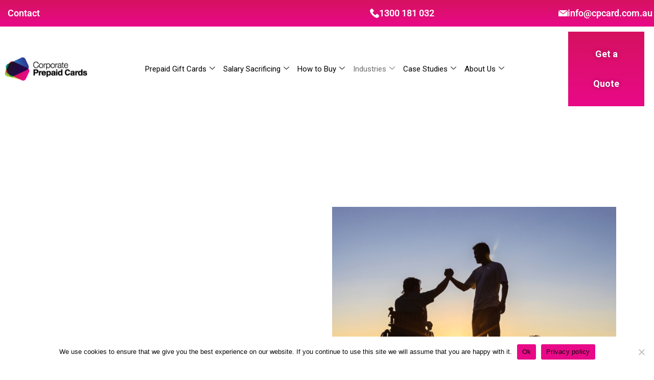

--- FILE ---
content_type: text/html; charset=UTF-8
request_url: https://corporateprepaidgiftcards.com.au/gift-cards-for-ndis/
body_size: 75198
content:
<!DOCTYPE html>
<html lang="en-US">
<head>
	<meta charset="UTF-8">
	<meta name="viewport" content="width=device-width, initial-scale=1.0, viewport-fit=cover" />		<script data-cfasync="false" data-no-defer="1" data-no-minify="1" data-no-optimize="1">var ewww_webp_supported=!1;function check_webp_feature(A,e){var w;e=void 0!==e?e:function(){},ewww_webp_supported?e(ewww_webp_supported):((w=new Image).onload=function(){ewww_webp_supported=0<w.width&&0<w.height,e&&e(ewww_webp_supported)},w.onerror=function(){e&&e(!1)},w.src="data:image/webp;base64,"+{alpha:"UklGRkoAAABXRUJQVlA4WAoAAAAQAAAAAAAAAAAAQUxQSAwAAAARBxAR/Q9ERP8DAABWUDggGAAAABQBAJ0BKgEAAQAAAP4AAA3AAP7mtQAAAA=="}[A])}check_webp_feature("alpha");</script><script data-cfasync="false" data-no-defer="1" data-no-minify="1" data-no-optimize="1">var Arrive=function(c,w){"use strict";if(c.MutationObserver&&"undefined"!=typeof HTMLElement){var r,a=0,u=(r=HTMLElement.prototype.matches||HTMLElement.prototype.webkitMatchesSelector||HTMLElement.prototype.mozMatchesSelector||HTMLElement.prototype.msMatchesSelector,{matchesSelector:function(e,t){return e instanceof HTMLElement&&r.call(e,t)},addMethod:function(e,t,r){var a=e[t];e[t]=function(){return r.length==arguments.length?r.apply(this,arguments):"function"==typeof a?a.apply(this,arguments):void 0}},callCallbacks:function(e,t){t&&t.options.onceOnly&&1==t.firedElems.length&&(e=[e[0]]);for(var r,a=0;r=e[a];a++)r&&r.callback&&r.callback.call(r.elem,r.elem);t&&t.options.onceOnly&&1==t.firedElems.length&&t.me.unbindEventWithSelectorAndCallback.call(t.target,t.selector,t.callback)},checkChildNodesRecursively:function(e,t,r,a){for(var i,n=0;i=e[n];n++)r(i,t,a)&&a.push({callback:t.callback,elem:i}),0<i.childNodes.length&&u.checkChildNodesRecursively(i.childNodes,t,r,a)},mergeArrays:function(e,t){var r,a={};for(r in e)e.hasOwnProperty(r)&&(a[r]=e[r]);for(r in t)t.hasOwnProperty(r)&&(a[r]=t[r]);return a},toElementsArray:function(e){return e=void 0!==e&&("number"!=typeof e.length||e===c)?[e]:e}}),e=(l.prototype.addEvent=function(e,t,r,a){a={target:e,selector:t,options:r,callback:a,firedElems:[]};return this._beforeAdding&&this._beforeAdding(a),this._eventsBucket.push(a),a},l.prototype.removeEvent=function(e){for(var t,r=this._eventsBucket.length-1;t=this._eventsBucket[r];r--)e(t)&&(this._beforeRemoving&&this._beforeRemoving(t),(t=this._eventsBucket.splice(r,1))&&t.length&&(t[0].callback=null))},l.prototype.beforeAdding=function(e){this._beforeAdding=e},l.prototype.beforeRemoving=function(e){this._beforeRemoving=e},l),t=function(i,n){var o=new e,l=this,s={fireOnAttributesModification:!1};return o.beforeAdding(function(t){var e=t.target;e!==c.document&&e!==c||(e=document.getElementsByTagName("html")[0]);var r=new MutationObserver(function(e){n.call(this,e,t)}),a=i(t.options);r.observe(e,a),t.observer=r,t.me=l}),o.beforeRemoving(function(e){e.observer.disconnect()}),this.bindEvent=function(e,t,r){t=u.mergeArrays(s,t);for(var a=u.toElementsArray(this),i=0;i<a.length;i++)o.addEvent(a[i],e,t,r)},this.unbindEvent=function(){var r=u.toElementsArray(this);o.removeEvent(function(e){for(var t=0;t<r.length;t++)if(this===w||e.target===r[t])return!0;return!1})},this.unbindEventWithSelectorOrCallback=function(r){var a=u.toElementsArray(this),i=r,e="function"==typeof r?function(e){for(var t=0;t<a.length;t++)if((this===w||e.target===a[t])&&e.callback===i)return!0;return!1}:function(e){for(var t=0;t<a.length;t++)if((this===w||e.target===a[t])&&e.selector===r)return!0;return!1};o.removeEvent(e)},this.unbindEventWithSelectorAndCallback=function(r,a){var i=u.toElementsArray(this);o.removeEvent(function(e){for(var t=0;t<i.length;t++)if((this===w||e.target===i[t])&&e.selector===r&&e.callback===a)return!0;return!1})},this},i=new function(){var s={fireOnAttributesModification:!1,onceOnly:!1,existing:!1};function n(e,t,r){return!(!u.matchesSelector(e,t.selector)||(e._id===w&&(e._id=a++),-1!=t.firedElems.indexOf(e._id)))&&(t.firedElems.push(e._id),!0)}var c=(i=new t(function(e){var t={attributes:!1,childList:!0,subtree:!0};return e.fireOnAttributesModification&&(t.attributes=!0),t},function(e,i){e.forEach(function(e){var t=e.addedNodes,r=e.target,a=[];null!==t&&0<t.length?u.checkChildNodesRecursively(t,i,n,a):"attributes"===e.type&&n(r,i)&&a.push({callback:i.callback,elem:r}),u.callCallbacks(a,i)})})).bindEvent;return i.bindEvent=function(e,t,r){t=void 0===r?(r=t,s):u.mergeArrays(s,t);var a=u.toElementsArray(this);if(t.existing){for(var i=[],n=0;n<a.length;n++)for(var o=a[n].querySelectorAll(e),l=0;l<o.length;l++)i.push({callback:r,elem:o[l]});if(t.onceOnly&&i.length)return r.call(i[0].elem,i[0].elem);setTimeout(u.callCallbacks,1,i)}c.call(this,e,t,r)},i},o=new function(){var a={};function i(e,t){return u.matchesSelector(e,t.selector)}var n=(o=new t(function(){return{childList:!0,subtree:!0}},function(e,r){e.forEach(function(e){var t=e.removedNodes,e=[];null!==t&&0<t.length&&u.checkChildNodesRecursively(t,r,i,e),u.callCallbacks(e,r)})})).bindEvent;return o.bindEvent=function(e,t,r){t=void 0===r?(r=t,a):u.mergeArrays(a,t),n.call(this,e,t,r)},o};d(HTMLElement.prototype),d(NodeList.prototype),d(HTMLCollection.prototype),d(HTMLDocument.prototype),d(Window.prototype);var n={};return s(i,n,"unbindAllArrive"),s(o,n,"unbindAllLeave"),n}function l(){this._eventsBucket=[],this._beforeAdding=null,this._beforeRemoving=null}function s(e,t,r){u.addMethod(t,r,e.unbindEvent),u.addMethod(t,r,e.unbindEventWithSelectorOrCallback),u.addMethod(t,r,e.unbindEventWithSelectorAndCallback)}function d(e){e.arrive=i.bindEvent,s(i,e,"unbindArrive"),e.leave=o.bindEvent,s(o,e,"unbindLeave")}}(window,void 0),ewww_webp_supported=!1;function check_webp_feature(e,t){var r;ewww_webp_supported?t(ewww_webp_supported):((r=new Image).onload=function(){ewww_webp_supported=0<r.width&&0<r.height,t(ewww_webp_supported)},r.onerror=function(){t(!1)},r.src="data:image/webp;base64,"+{alpha:"UklGRkoAAABXRUJQVlA4WAoAAAAQAAAAAAAAAAAAQUxQSAwAAAARBxAR/Q9ERP8DAABWUDggGAAAABQBAJ0BKgEAAQAAAP4AAA3AAP7mtQAAAA==",animation:"UklGRlIAAABXRUJQVlA4WAoAAAASAAAAAAAAAAAAQU5JTQYAAAD/////AABBTk1GJgAAAAAAAAAAAAAAAAAAAGQAAABWUDhMDQAAAC8AAAAQBxAREYiI/gcA"}[e])}function ewwwLoadImages(e){if(e){for(var t=document.querySelectorAll(".batch-image img, .image-wrapper a, .ngg-pro-masonry-item a, .ngg-galleria-offscreen-seo-wrapper a"),r=0,a=t.length;r<a;r++)ewwwAttr(t[r],"data-src",t[r].getAttribute("data-webp")),ewwwAttr(t[r],"data-thumbnail",t[r].getAttribute("data-webp-thumbnail"));for(var i=document.querySelectorAll("div.woocommerce-product-gallery__image"),r=0,a=i.length;r<a;r++)ewwwAttr(i[r],"data-thumb",i[r].getAttribute("data-webp-thumb"))}for(var n=document.querySelectorAll("video"),r=0,a=n.length;r<a;r++)ewwwAttr(n[r],"poster",e?n[r].getAttribute("data-poster-webp"):n[r].getAttribute("data-poster-image"));for(var o,l=document.querySelectorAll("img.ewww_webp_lazy_load"),r=0,a=l.length;r<a;r++)e&&(ewwwAttr(l[r],"data-lazy-srcset",l[r].getAttribute("data-lazy-srcset-webp")),ewwwAttr(l[r],"data-srcset",l[r].getAttribute("data-srcset-webp")),ewwwAttr(l[r],"data-lazy-src",l[r].getAttribute("data-lazy-src-webp")),ewwwAttr(l[r],"data-src",l[r].getAttribute("data-src-webp")),ewwwAttr(l[r],"data-orig-file",l[r].getAttribute("data-webp-orig-file")),ewwwAttr(l[r],"data-medium-file",l[r].getAttribute("data-webp-medium-file")),ewwwAttr(l[r],"data-large-file",l[r].getAttribute("data-webp-large-file")),null!=(o=l[r].getAttribute("srcset"))&&!1!==o&&o.includes("R0lGOD")&&ewwwAttr(l[r],"src",l[r].getAttribute("data-lazy-src-webp"))),l[r].className=l[r].className.replace(/\bewww_webp_lazy_load\b/,"");for(var s=document.querySelectorAll(".ewww_webp"),r=0,a=s.length;r<a;r++)e?(ewwwAttr(s[r],"srcset",s[r].getAttribute("data-srcset-webp")),ewwwAttr(s[r],"src",s[r].getAttribute("data-src-webp")),ewwwAttr(s[r],"data-orig-file",s[r].getAttribute("data-webp-orig-file")),ewwwAttr(s[r],"data-medium-file",s[r].getAttribute("data-webp-medium-file")),ewwwAttr(s[r],"data-large-file",s[r].getAttribute("data-webp-large-file")),ewwwAttr(s[r],"data-large_image",s[r].getAttribute("data-webp-large_image")),ewwwAttr(s[r],"data-src",s[r].getAttribute("data-webp-src"))):(ewwwAttr(s[r],"srcset",s[r].getAttribute("data-srcset-img")),ewwwAttr(s[r],"src",s[r].getAttribute("data-src-img"))),s[r].className=s[r].className.replace(/\bewww_webp\b/,"ewww_webp_loaded");window.jQuery&&jQuery.fn.isotope&&jQuery.fn.imagesLoaded&&(jQuery(".fusion-posts-container-infinite").imagesLoaded(function(){jQuery(".fusion-posts-container-infinite").hasClass("isotope")&&jQuery(".fusion-posts-container-infinite").isotope()}),jQuery(".fusion-portfolio:not(.fusion-recent-works) .fusion-portfolio-wrapper").imagesLoaded(function(){jQuery(".fusion-portfolio:not(.fusion-recent-works) .fusion-portfolio-wrapper").isotope()}))}function ewwwWebPInit(e){ewwwLoadImages(e),ewwwNggLoadGalleries(e),document.arrive(".ewww_webp",function(){ewwwLoadImages(e)}),document.arrive(".ewww_webp_lazy_load",function(){ewwwLoadImages(e)}),document.arrive("videos",function(){ewwwLoadImages(e)}),"loading"==document.readyState?document.addEventListener("DOMContentLoaded",ewwwJSONParserInit):("undefined"!=typeof galleries&&ewwwNggParseGalleries(e),ewwwWooParseVariations(e))}function ewwwAttr(e,t,r){null!=r&&!1!==r&&e.setAttribute(t,r)}function ewwwJSONParserInit(){"undefined"!=typeof galleries&&check_webp_feature("alpha",ewwwNggParseGalleries),check_webp_feature("alpha",ewwwWooParseVariations)}function ewwwWooParseVariations(e){if(e)for(var t=document.querySelectorAll("form.variations_form"),r=0,a=t.length;r<a;r++){var i=t[r].getAttribute("data-product_variations"),n=!1;try{for(var o in i=JSON.parse(i))void 0!==i[o]&&void 0!==i[o].image&&(void 0!==i[o].image.src_webp&&(i[o].image.src=i[o].image.src_webp,n=!0),void 0!==i[o].image.srcset_webp&&(i[o].image.srcset=i[o].image.srcset_webp,n=!0),void 0!==i[o].image.full_src_webp&&(i[o].image.full_src=i[o].image.full_src_webp,n=!0),void 0!==i[o].image.gallery_thumbnail_src_webp&&(i[o].image.gallery_thumbnail_src=i[o].image.gallery_thumbnail_src_webp,n=!0),void 0!==i[o].image.thumb_src_webp&&(i[o].image.thumb_src=i[o].image.thumb_src_webp,n=!0));n&&ewwwAttr(t[r],"data-product_variations",JSON.stringify(i))}catch(e){}}}function ewwwNggParseGalleries(e){if(e)for(var t in galleries){var r=galleries[t];galleries[t].images_list=ewwwNggParseImageList(r.images_list)}}function ewwwNggLoadGalleries(e){e&&document.addEventListener("ngg.galleria.themeadded",function(e,t){window.ngg_galleria._create_backup=window.ngg_galleria.create,window.ngg_galleria.create=function(e,t){var r=$(e).data("id");return galleries["gallery_"+r].images_list=ewwwNggParseImageList(galleries["gallery_"+r].images_list),window.ngg_galleria._create_backup(e,t)}})}function ewwwNggParseImageList(e){for(var t in e){var r=e[t];if(void 0!==r["image-webp"]&&(e[t].image=r["image-webp"],delete e[t]["image-webp"]),void 0!==r["thumb-webp"]&&(e[t].thumb=r["thumb-webp"],delete e[t]["thumb-webp"]),void 0!==r.full_image_webp&&(e[t].full_image=r.full_image_webp,delete e[t].full_image_webp),void 0!==r.srcsets)for(var a in r.srcsets)nggSrcset=r.srcsets[a],void 0!==r.srcsets[a+"-webp"]&&(e[t].srcsets[a]=r.srcsets[a+"-webp"],delete e[t].srcsets[a+"-webp"]);if(void 0!==r.full_srcsets)for(var i in r.full_srcsets)nggFSrcset=r.full_srcsets[i],void 0!==r.full_srcsets[i+"-webp"]&&(e[t].full_srcsets[i]=r.full_srcsets[i+"-webp"],delete e[t].full_srcsets[i+"-webp"])}return e}check_webp_feature("alpha",ewwwWebPInit);</script><meta name='robots' content='index, follow, max-image-preview:large, max-snippet:-1, max-video-preview:-1' />
	<style></style>
	
	<!-- This site is optimized with the Yoast SEO plugin v26.8 - https://yoast.com/product/yoast-seo-wordpress/ -->
	<title>NDIS Prepaid Cards | Simplify Fund Management</title>
<link data-rocket-prefetch href="https://connect.facebook.net" rel="dns-prefetch">
<link data-rocket-prefetch href="https://snap.licdn.com" rel="dns-prefetch">
<link data-rocket-prefetch href="https://bat.bing.com" rel="dns-prefetch">
<link data-rocket-prefetch href="https://scripts.clarity.ms" rel="dns-prefetch">
<link data-rocket-prefetch href="https://www.google-analytics.com" rel="dns-prefetch">
<link data-rocket-prefetch href="https://www.googletagmanager.com" rel="dns-prefetch">
<link data-rocket-prefetch href="https://www.gstatic.com" rel="dns-prefetch">
<link data-rocket-prefetch href="https://www.clarity.ms" rel="dns-prefetch">
<link data-rocket-prefetch href="https://static.hotjar.com" rel="dns-prefetch">
<link data-rocket-prefetch href="https://script.hotjar.com" rel="dns-prefetch">
<link data-rocket-prefetch href="https://www.google.com" rel="dns-prefetch">
<link data-rocket-prefetch href="https://cdn.productreview.com.au" rel="dns-prefetch">
<link data-rocket-preload as="style" href="https://corporateprepaidgiftcards.com.au/wp-content/cache/toolkit/fonts/1/778742e5fde.local-font.css" rel="preload">
<link href="https://corporateprepaidgiftcards.com.au/wp-content/cache/toolkit/fonts/1/778742e5fde.local-font.css" media="print" onload="this.media=&#039;all&#039;" rel="stylesheet">
<style id="wpr-usedcss">img:is([sizes=auto i],[sizes^="auto," i]){contain-intrinsic-size:3000px 1500px}:root{--wp-admin-theme-color:#3858e9;--wp-admin-theme-color--rgb:56,88,233;--wp-admin-theme-color-darker-10:#2145e6;--wp-admin-theme-color-darker-10--rgb:33,69,230;--wp-admin-theme-color-darker-20:#183ad6;--wp-admin-theme-color-darker-20--rgb:24,58,214;--wp-admin-border-width-focus:2px}[role=region]{position:relative}:root{--wp-admin-theme-color:#007cba;--wp-admin-theme-color--rgb:0,124,186;--wp-admin-theme-color-darker-10:#006ba1;--wp-admin-theme-color-darker-10--rgb:0,107,161;--wp-admin-theme-color-darker-20:#005a87;--wp-admin-theme-color-darker-20--rgb:0,90,135;--wp-admin-border-width-focus:2px;--wp-block-synced-color:#7a00df;--wp-block-synced-color--rgb:122,0,223;--wp-bound-block-color:var(--wp-block-synced-color)}@media (min-resolution:192dpi){:root{--wp-admin-border-width-focus:1.5px}}:where(.wp-block-popup-maker-cta-button__link){border-radius:9999px;box-shadow:none;padding:1rem 2.25rem;text-decoration:none}:root :where(.wp-block-popup-maker-cta-button){font-family:inherit;font-size:var(--wp--preset--font-size--medium);font-style:normal;line-height:inherit}:root :where(.wp-block-popup-maker-cta-button .wp-block-popup-maker-cta-button__link.is-style-outline),:root :where(.wp-block-popup-maker-cta-button.is-style-outline>.wp-block-popup-maker-cta-button__link){border:1px solid;padding:calc(1rem - 1px) calc(2.25rem - 1px)}:root :where(.wp-block-popup-maker-cta-button .wp-block-popup-maker-cta-button__link.is-style-outline:not(.has-text-color)),:root :where(.wp-block-popup-maker-cta-button.is-style-outline>.wp-block-popup-maker-cta-button__link:not(.has-text-color)){color:currentColor}:root :where(.wp-block-popup-maker-cta-button .wp-block-popup-maker-cta-button__link.is-style-outline:not(.has-background)),:root :where(.wp-block-popup-maker-cta-button.is-style-outline>.wp-block-popup-maker-cta-button__link:not(.has-background)){background-color:#0000;background-image:none}:root :where(.wp-block-popup-maker-cta-button.is-style-outline>.wp-block-popup-maker-cta-button__link.wp-block-popup-maker-cta-button__link:not(.has-background):hover){background-color:color-mix(in srgb,var(--wp--preset--color--contrast) 5%,#0000)}@supports not (background-color:color-mix(in srgb,red 50%,blue)){:where(.wp-block-popup-maker-cta-button:not(.is-style-outline))>.wp-block-popup-maker-cta-button__link:not(.is-style-outline):hover{filter:brightness(.85)}:where(.wp-block-popup-maker-cta-button.is-style-outline>.wp-block-popup-maker-cta-button__link.wp-block-popup-maker-cta-button__link:not(.has-background):hover){filter:brightness(1.05)}}:root{--wp--preset--aspect-ratio--square:1;--wp--preset--aspect-ratio--4-3:4/3;--wp--preset--aspect-ratio--3-4:3/4;--wp--preset--aspect-ratio--3-2:3/2;--wp--preset--aspect-ratio--2-3:2/3;--wp--preset--aspect-ratio--16-9:16/9;--wp--preset--aspect-ratio--9-16:9/16;--wp--preset--color--black:#000000;--wp--preset--color--cyan-bluish-gray:#abb8c3;--wp--preset--color--white:#ffffff;--wp--preset--color--pale-pink:#f78da7;--wp--preset--color--vivid-red:#cf2e2e;--wp--preset--color--luminous-vivid-orange:#ff6900;--wp--preset--color--luminous-vivid-amber:#fcb900;--wp--preset--color--light-green-cyan:#7bdcb5;--wp--preset--color--vivid-green-cyan:#00d084;--wp--preset--color--pale-cyan-blue:#8ed1fc;--wp--preset--color--vivid-cyan-blue:#0693e3;--wp--preset--color--vivid-purple:#9b51e0;--wp--preset--gradient--vivid-cyan-blue-to-vivid-purple:linear-gradient(135deg,rgba(6, 147, 227, 1) 0%,rgb(155, 81, 224) 100%);--wp--preset--gradient--light-green-cyan-to-vivid-green-cyan:linear-gradient(135deg,rgb(122, 220, 180) 0%,rgb(0, 208, 130) 100%);--wp--preset--gradient--luminous-vivid-amber-to-luminous-vivid-orange:linear-gradient(135deg,rgba(252, 185, 0, 1) 0%,rgba(255, 105, 0, 1) 100%);--wp--preset--gradient--luminous-vivid-orange-to-vivid-red:linear-gradient(135deg,rgba(255, 105, 0, 1) 0%,rgb(207, 46, 46) 100%);--wp--preset--gradient--very-light-gray-to-cyan-bluish-gray:linear-gradient(135deg,rgb(238, 238, 238) 0%,rgb(169, 184, 195) 100%);--wp--preset--gradient--cool-to-warm-spectrum:linear-gradient(135deg,rgb(74, 234, 220) 0%,rgb(151, 120, 209) 20%,rgb(207, 42, 186) 40%,rgb(238, 44, 130) 60%,rgb(251, 105, 98) 80%,rgb(254, 248, 76) 100%);--wp--preset--gradient--blush-light-purple:linear-gradient(135deg,rgb(255, 206, 236) 0%,rgb(152, 150, 240) 100%);--wp--preset--gradient--blush-bordeaux:linear-gradient(135deg,rgb(254, 205, 165) 0%,rgb(254, 45, 45) 50%,rgb(107, 0, 62) 100%);--wp--preset--gradient--luminous-dusk:linear-gradient(135deg,rgb(255, 203, 112) 0%,rgb(199, 81, 192) 50%,rgb(65, 88, 208) 100%);--wp--preset--gradient--pale-ocean:linear-gradient(135deg,rgb(255, 245, 203) 0%,rgb(182, 227, 212) 50%,rgb(51, 167, 181) 100%);--wp--preset--gradient--electric-grass:linear-gradient(135deg,rgb(202, 248, 128) 0%,rgb(113, 206, 126) 100%);--wp--preset--gradient--midnight:linear-gradient(135deg,rgb(2, 3, 129) 0%,rgb(40, 116, 252) 100%);--wp--preset--font-size--small:13px;--wp--preset--font-size--medium:20px;--wp--preset--font-size--large:36px;--wp--preset--font-size--x-large:42px;--wp--preset--spacing--20:0.44rem;--wp--preset--spacing--30:0.67rem;--wp--preset--spacing--40:1rem;--wp--preset--spacing--50:1.5rem;--wp--preset--spacing--60:2.25rem;--wp--preset--spacing--70:3.38rem;--wp--preset--spacing--80:5.06rem;--wp--preset--shadow--natural:6px 6px 9px rgba(0, 0, 0, .2);--wp--preset--shadow--deep:12px 12px 50px rgba(0, 0, 0, .4);--wp--preset--shadow--sharp:6px 6px 0px rgba(0, 0, 0, .2);--wp--preset--shadow--outlined:6px 6px 0px -3px rgba(255, 255, 255, 1),6px 6px rgba(0, 0, 0, 1);--wp--preset--shadow--crisp:6px 6px 0px rgba(0, 0, 0, 1)}:where(.is-layout-flex){gap:.5em}:where(.is-layout-grid){gap:.5em}:where(.wp-block-post-template.is-layout-flex){gap:1.25em}:where(.wp-block-post-template.is-layout-grid){gap:1.25em}:where(.wp-block-columns.is-layout-flex){gap:2em}:where(.wp-block-columns.is-layout-grid){gap:2em}:root :where(.wp-block-pullquote){font-size:1.5em;line-height:1.6}#cookie-notice{position:fixed;min-width:100%;height:auto;z-index:100000;font-size:13px;letter-spacing:0;line-height:20px;left:0;text-align:center;font-weight:400;font-family:-apple-system,BlinkMacSystemFont,Arial,Roboto,"Helvetica Neue",sans-serif}#cookie-notice,#cookie-notice *{-webkit-box-sizing:border-box;-moz-box-sizing:border-box;box-sizing:border-box}#cookie-notice.cn-animated{-webkit-animation-duration:.5s!important;animation-duration:.5s!important;-webkit-animation-fill-mode:both;animation-fill-mode:both}#cookie-notice .cookie-notice-container{display:block}#cookie-notice.cookie-notice-hidden .cookie-notice-container{display:none}.cn-position-bottom{bottom:0}.cookie-notice-container{padding:15px 30px;text-align:center;width:100%;z-index:2}.cn-close-icon{position:absolute;right:15px;top:50%;margin:-10px 0 0;width:15px;height:15px;opacity:.5;padding:10px;border:none;outline:0;background:0 0;box-shadow:none;cursor:pointer}.cn-close-icon:focus,.cn-close-icon:focus-visible{outline:currentColor solid 2px;outline-offset:3px}.cn-close-icon:hover{opacity:1}.cn-close-icon:after,.cn-close-icon:before{position:absolute;content:' ';height:15px;width:2px;top:3px;background-color:grey}.cn-close-icon:before{transform:rotate(45deg)}.cn-close-icon:after{transform:rotate(-45deg)}#cookie-notice .cn-revoke-cookie{margin:0}#cookie-notice .cn-button{margin:0 0 0 10px;display:inline-block}#cookie-notice .cn-button:not(.cn-button-custom){font-family:-apple-system,BlinkMacSystemFont,Arial,Roboto,"Helvetica Neue",sans-serif;font-weight:400;font-size:13px;letter-spacing:.25px;line-height:20px;margin:0 0 0 10px;text-align:center;text-transform:none;display:inline-block;cursor:pointer;touch-action:manipulation;white-space:nowrap;outline:0;box-shadow:none;text-shadow:none;border:none;-webkit-border-radius:3px;-moz-border-radius:3px;border-radius:3px;text-decoration:none;padding:8.5px 10px;line-height:1;color:inherit}.cn-text-container{margin:0 0 6px}.cn-buttons-container,.cn-text-container{display:inline-block}#cookie-notice.cookie-notice-visible.cn-effect-fade,#cookie-notice.cookie-revoke-visible.cn-effect-fade{-webkit-animation-name:fadeIn;animation-name:fadeIn}#cookie-notice.cn-effect-fade{-webkit-animation-name:fadeOut;animation-name:fadeOut}@media all and (max-width:900px){.cookie-notice-container #cn-notice-text{display:block}.cookie-notice-container #cn-notice-buttons{display:block}#cookie-notice .cn-button{margin:0 5px 5px}}@media all and (max-width:480px){.cookie-notice-container{padding:15px 25px}}html{box-sizing:border-box;-ms-overflow-style:scrollbar}*,::after,::before{box-sizing:inherit}:root{--blue:#007bff;--indigo:#6610f2;--purple:#6f42c1;--pink:#e83e8c;--red:#dc3545;--orange:#fd7e14;--yellow:#ffc107;--green:#28a745;--teal:#20c997;--cyan:#17a2b8;--white:#fff;--gray:#6c757d;--gray-dark:#343a40;--primary:#007bff;--secondary:#6c757d;--success:#28a745;--info:#17a2b8;--warning:#ffc107;--danger:#dc3545;--light:#f8f9fa;--dark:#343a40;--breakpoint-xs:0;--breakpoint-sm:576px;--breakpoint-md:768px;--breakpoint-lg:992px;--breakpoint-xl:1200px;--font-family-sans-serif:-apple-system,BlinkMacSystemFont,"Segoe UI",Roboto,"Helvetica Neue",Arial,"Noto Sans",sans-serif,"Apple Color Emoji","Segoe UI Emoji","Segoe UI Symbol","Noto Color Emoji";--font-family-monospace:SFMono-Regular,Menlo,Monaco,Consolas,"Liberation Mono","Courier New",monospace}*,::after,::before{box-sizing:border-box}html{font-family:sans-serif;line-height:1.15;-webkit-text-size-adjust:100%;-webkit-tap-highlight-color:transparent}figcaption,figure,footer,header,main,nav,section{display:block}body{margin:0;font-family:-apple-system,BlinkMacSystemFont,"Segoe UI",Roboto,"Helvetica Neue",Arial,"Noto Sans",sans-serif,"Apple Color Emoji","Segoe UI Emoji","Segoe UI Symbol","Noto Color Emoji";font-size:1rem;font-weight:400;line-height:1.5;color:#212529;text-align:left;background-color:#fff}[tabindex="-1"]:focus:not(:focus-visible){outline:0!important}h1,h2,h3{margin-top:0;margin-bottom:.5rem}p{margin-top:0;margin-bottom:1rem}address{margin-bottom:1rem;font-style:normal;line-height:inherit}dl,ul{margin-top:0;margin-bottom:1rem}ul ul{margin-bottom:0}b,strong{font-weight:bolder}sub,sup{position:relative;font-size:75%;line-height:0;vertical-align:baseline}sub{bottom:-.25em}sup{top:-.5em}a{color:#007bff;text-decoration:none;background-color:transparent}a:hover{color:#0056b3;text-decoration:underline}a:not([href]){color:inherit;text-decoration:none}a:not([href]):hover{color:inherit;text-decoration:none}code{font-family:SFMono-Regular,Menlo,Monaco,Consolas,"Liberation Mono","Courier New",monospace;font-size:1em}figure{margin:0 0 1rem}img{vertical-align:middle;border-style:none}svg{overflow:hidden;vertical-align:middle}table{border-collapse:collapse}caption{padding-top:.75rem;padding-bottom:.75rem;color:#6c757d;text-align:left;caption-side:bottom}th{text-align:inherit}label{display:inline-block;margin-bottom:.5rem}button{border-radius:0}button:focus{outline:dotted 1px;outline:-webkit-focus-ring-color auto 5px}button,input,optgroup,select,textarea{margin:0;font-family:inherit;font-size:inherit;line-height:inherit}button,input{overflow:visible}button,select{text-transform:none}[role=button]{cursor:pointer}select{word-wrap:normal}[type=button],[type=reset],[type=submit],button{-webkit-appearance:button}[type=button]:not(:disabled),[type=reset]:not(:disabled),[type=submit]:not(:disabled),button:not(:disabled){cursor:pointer}[type=button]::-moz-focus-inner,[type=reset]::-moz-focus-inner,[type=submit]::-moz-focus-inner,button::-moz-focus-inner{padding:0;border-style:none}input[type=checkbox],input[type=radio]{box-sizing:border-box;padding:0}textarea{overflow:auto;resize:vertical}fieldset{min-width:0;padding:0;margin:0;border:0}legend{display:block;width:100%;max-width:100%;padding:0;margin-bottom:.5rem;font-size:1.5rem;line-height:inherit;color:inherit;white-space:normal}progress{vertical-align:baseline}[type=number]::-webkit-inner-spin-button,[type=number]::-webkit-outer-spin-button{height:auto}[type=search]{outline-offset:-2px;-webkit-appearance:none}[type=search]::-webkit-search-decoration{-webkit-appearance:none}::-webkit-file-upload-button{font:inherit;-webkit-appearance:button}output{display:inline-block}template{display:none}[hidden]{display:none!important}.h3,h1,h2,h3{margin-bottom:.5rem;font-weight:500;line-height:1.2}h1{font-size:2.5rem}h2{font-size:2rem}.h3,h3{font-size:1.75rem}code{font-size:87.5%;color:#e83e8c;word-wrap:break-word}a>code{color:inherit}.container{width:100%;padding-right:15px;padding-left:15px;margin-right:auto;margin-left:auto}@media (min-width:576px){.container{max-width:540px}}@media (min-width:768px){.container{max-width:720px}}@media (min-width:992px){.container{max-width:960px}}@media (min-width:1200px){.container{max-width:1140px}}.row{display:-ms-flexbox;display:flex;-ms-flex-wrap:wrap;flex-wrap:wrap;margin-right:-15px;margin-left:-15px}.table{width:100%;margin-bottom:1rem;color:#212529}.table td,.table th{padding:.75rem;vertical-align:top;border-top:1px solid #dee2e6}.table thead th{vertical-align:bottom;border-bottom:2px solid #dee2e6}.table tbody+tbody{border-top:2px solid #dee2e6}.btn{display:inline-block;font-weight:400;color:#212529;text-align:center;vertical-align:middle;-webkit-user-select:none;-moz-user-select:none;-ms-user-select:none;user-select:none;background-color:transparent;border:1px solid transparent;padding:.375rem .75rem;font-size:1rem;line-height:1.5;border-radius:.25rem;transition:color .15s ease-in-out,background-color .15s ease-in-out,border-color .15s ease-in-out,box-shadow .15s ease-in-out}@media (prefers-reduced-motion:reduce){.btn{transition:none}}.btn:hover{color:#212529;text-decoration:none}.btn.focus,.btn:focus{outline:0;box-shadow:0 0 0 .2rem rgba(0,123,255,.25)}.btn.disabled,.btn:disabled{opacity:.65}.btn:not(:disabled):not(.disabled){cursor:pointer}a.btn.disabled,fieldset:disabled a.btn{pointer-events:none}.fade{transition:opacity .15s linear}@media (prefers-reduced-motion:reduce){.fade{transition:none}}.fade:not(.show){opacity:0}.collapse:not(.show){display:none}.collapsing{position:relative;height:0;overflow:hidden;transition:height .35s ease}@media (prefers-reduced-motion:reduce){.collapsing{transition:none}}.dropdown,.dropleft,.dropright,.dropup{position:relative}.dropdown-toggle{white-space:nowrap}.dropdown-toggle::after{display:inline-block;margin-left:.255em;vertical-align:.255em;content:"";border-top:.3em solid;border-right:.3em solid transparent;border-bottom:0;border-left:.3em solid transparent}.dropdown-toggle:empty::after{margin-left:0}.dropdown-menu{position:absolute;top:100%;left:0;z-index:1000;display:none;float:left;min-width:10rem;padding:.5rem 0;margin:.125rem 0 0;font-size:1rem;color:#212529;text-align:left;list-style:none;background-color:#fff;background-clip:padding-box;border:1px solid rgba(0,0,0,.15);border-radius:.25rem}.dropdown-menu-right{right:0;left:auto}.dropup .dropdown-menu{top:auto;bottom:100%;margin-top:0;margin-bottom:.125rem}.dropup .dropdown-toggle::after{display:inline-block;margin-left:.255em;vertical-align:.255em;content:"";border-top:0;border-right:.3em solid transparent;border-bottom:.3em solid;border-left:.3em solid transparent}.dropup .dropdown-toggle:empty::after{margin-left:0}.dropright .dropdown-menu{top:0;right:auto;left:100%;margin-top:0;margin-left:.125rem}.dropright .dropdown-toggle::after{display:inline-block;margin-left:.255em;vertical-align:.255em;content:"";border-top:.3em solid transparent;border-right:0;border-bottom:.3em solid transparent;border-left:.3em solid}.dropright .dropdown-toggle:empty::after{margin-left:0}.dropright .dropdown-toggle::after{vertical-align:0}.dropleft .dropdown-menu{top:0;right:100%;left:auto;margin-top:0;margin-right:.125rem}.dropleft .dropdown-toggle::after{display:inline-block;margin-left:.255em;vertical-align:.255em;content:""}.dropleft .dropdown-toggle::after{display:none}.dropleft .dropdown-toggle::before{display:inline-block;margin-right:.255em;vertical-align:.255em;content:"";border-top:.3em solid transparent;border-right:.3em solid;border-bottom:.3em solid transparent}.dropleft .dropdown-toggle:empty::after{margin-left:0}.dropleft .dropdown-toggle::before{vertical-align:0}.dropdown-menu[x-placement^=bottom],.dropdown-menu[x-placement^=left],.dropdown-menu[x-placement^=right],.dropdown-menu[x-placement^=top]{right:auto;bottom:auto}.dropdown-item{display:block;width:100%;padding:.25rem 1.5rem;clear:both;font-weight:400;color:#212529;text-align:inherit;white-space:nowrap;background-color:transparent;border:0}.dropdown-item:focus,.dropdown-item:hover{color:#16181b;text-decoration:none;background-color:#f8f9fa}.dropdown-item.active,.dropdown-item:active{color:#fff;text-decoration:none;background-color:#007bff}.dropdown-item.disabled,.dropdown-item:disabled{color:#6c757d;pointer-events:none;background-color:transparent}.dropdown-menu.show{display:block}.nav-link{display:block;padding:.5rem 1rem}.nav-link:focus,.nav-link:hover{text-decoration:none}.nav-link.disabled{color:#6c757d;pointer-events:none;cursor:default}.navbar{position:relative;display:-ms-flexbox;display:flex;-ms-flex-wrap:wrap;flex-wrap:wrap;-ms-flex-align:center;align-items:center;-ms-flex-pack:justify;justify-content:space-between;padding:.5rem 1rem}.navbar .container{display:-ms-flexbox;display:flex;-ms-flex-wrap:wrap;flex-wrap:wrap;-ms-flex-align:center;align-items:center;-ms-flex-pack:justify;justify-content:space-between}.navbar-nav{display:-ms-flexbox;display:flex;-ms-flex-direction:column;flex-direction:column;padding-left:0;margin-bottom:0;list-style:none}.navbar-nav .nav-link{padding-right:0;padding-left:0}.navbar-nav .dropdown-menu{position:static;float:none}.card{position:relative;display:-ms-flexbox;display:flex;-ms-flex-direction:column;flex-direction:column;min-width:0;word-wrap:break-word;background-color:#fff;background-clip:border-box;border:1px solid rgba(0,0,0,.125);border-radius:.25rem}.card>.list-group{border-top:inherit;border-bottom:inherit}.card>.list-group:first-child{border-top-width:0;border-top-left-radius:calc(.25rem - 1px);border-top-right-radius:calc(.25rem - 1px)}.card>.list-group:last-child{border-bottom-width:0;border-bottom-right-radius:calc(.25rem - 1px);border-bottom-left-radius:calc(.25rem - 1px)}.card-header{padding:.75rem 1.25rem;margin-bottom:0;background-color:rgba(0,0,0,.03);border-bottom:1px solid rgba(0,0,0,.125)}.card-header:first-child{border-radius:calc(.25rem - 1px) calc(.25rem - 1px) 0 0}.card-header+.list-group .list-group-item:first-child{border-top:0}.accordion>.card{overflow:hidden}.accordion>.card:not(:last-of-type){border-bottom:0;border-bottom-right-radius:0;border-bottom-left-radius:0}.accordion>.card:not(:first-of-type){border-top-left-radius:0;border-top-right-radius:0}.accordion>.card>.card-header{border-radius:0;margin-bottom:-1px}.breadcrumb{display:-ms-flexbox;display:flex;-ms-flex-wrap:wrap;flex-wrap:wrap;padding:.75rem 1rem;margin-bottom:1rem;list-style:none;background-color:#e9ecef;border-radius:.25rem}.badge{display:inline-block;padding:.25em .4em;font-size:75%;font-weight:700;line-height:1;text-align:center;white-space:nowrap;vertical-align:baseline;border-radius:.25rem;transition:color .15s ease-in-out,background-color .15s ease-in-out,border-color .15s ease-in-out,box-shadow .15s ease-in-out}a.badge:focus,a.badge:hover{text-decoration:none}.badge:empty{display:none}.btn .badge{position:relative;top:-1px}.alert{position:relative;padding:.75rem 1.25rem;margin-bottom:1rem;border:1px solid transparent;border-radius:.25rem}.progress{display:-ms-flexbox;display:flex;height:1rem;overflow:hidden;line-height:0;font-size:.75rem;background-color:#e9ecef;border-radius:.25rem}.media{display:-ms-flexbox;display:flex;-ms-flex-align:start;align-items:flex-start}.list-group{display:-ms-flexbox;display:flex;-ms-flex-direction:column;flex-direction:column;padding-left:0;margin-bottom:0;border-radius:.25rem}.list-group-item{position:relative;display:block;padding:.75rem 1.25rem;background-color:#fff;border:1px solid rgba(0,0,0,.125)}.list-group-item:first-child{border-top-left-radius:inherit;border-top-right-radius:inherit}.list-group-item:last-child{border-bottom-right-radius:inherit;border-bottom-left-radius:inherit}.list-group-item.disabled,.list-group-item:disabled{color:#6c757d;pointer-events:none;background-color:#fff}.list-group-item.active{z-index:2;color:#fff;background-color:#007bff;border-color:#007bff}.list-group-item+.list-group-item{border-top-width:0}.list-group-item+.list-group-item.active{margin-top:-1px;border-top-width:1px}.close{float:right;font-size:1.5rem;font-weight:700;line-height:1;color:#000;text-shadow:0 1px 0 #fff;opacity:.5}.close:hover{color:#000;text-decoration:none}.close:not(:disabled):not(.disabled):focus,.close:not(:disabled):not(.disabled):hover{opacity:.75}button.close{padding:0;background-color:transparent;border:0}a.close.disabled{pointer-events:none}.toast{max-width:350px;overflow:hidden;font-size:.875rem;background-color:rgba(255,255,255,.85);background-clip:padding-box;border:1px solid rgba(0,0,0,.1);box-shadow:0 .25rem .75rem rgba(0,0,0,.1);-webkit-backdrop-filter:blur(10px);backdrop-filter:blur(10px);opacity:0;border-radius:.25rem}.toast:not(:last-child){margin-bottom:.75rem}.toast.showing{opacity:1}.toast.show{display:block;opacity:1}.toast.hide{display:none}.modal-open{overflow:hidden}.modal-open .modal{overflow-x:hidden;overflow-y:auto}.modal{position:fixed;top:0;left:0;z-index:1050;display:none;width:100%;height:100%;overflow:hidden;outline:0}.modal-dialog{position:relative;width:auto;margin:.5rem;pointer-events:none}.modal.fade .modal-dialog{transition:-webkit-transform .3s ease-out;transition:transform .3s ease-out;transition:transform .3s ease-out,-webkit-transform .3s ease-out;-webkit-transform:translate(0,-50px);transform:translate(0,-50px)}@media (prefers-reduced-motion:reduce){.badge{transition:none}.modal.fade .modal-dialog{transition:none}}.modal.show .modal-dialog{-webkit-transform:none;transform:none}.modal.modal-static .modal-dialog{-webkit-transform:scale(1.02);transform:scale(1.02)}.modal-dialog-scrollable{display:-ms-flexbox;display:flex;max-height:calc(100% - 1rem)}.modal-dialog-scrollable .modal-body{overflow-y:auto}.modal-backdrop{position:fixed;top:0;left:0;z-index:1040;width:100vw;height:100vh;background-color:#000}.modal-backdrop.fade{opacity:0}.modal-backdrop.show{opacity:.5}.modal-body{position:relative;-ms-flex:1 1 auto;flex:1 1 auto;padding:1rem}.modal-scrollbar-measure{position:absolute;top:-9999px;width:50px;height:50px;overflow:scroll}@media (min-width:576px){.modal-dialog{max-width:500px;margin:1.75rem auto}.modal-dialog-scrollable{max-height:calc(100% - 3.5rem)}}.popover{position:absolute;top:0;left:0;z-index:1060;display:block;max-width:276px;font-family:-apple-system,BlinkMacSystemFont,"Segoe UI",Roboto,"Helvetica Neue",Arial,"Noto Sans",sans-serif,"Apple Color Emoji","Segoe UI Emoji","Segoe UI Symbol","Noto Color Emoji";font-style:normal;font-weight:400;line-height:1.5;text-align:left;text-align:start;text-decoration:none;text-shadow:none;text-transform:none;letter-spacing:normal;word-break:normal;word-spacing:normal;white-space:normal;line-break:auto;font-size:.875rem;word-wrap:break-word;background-color:#fff;background-clip:padding-box;border:1px solid rgba(0,0,0,.2);border-radius:.3rem}.popover .arrow{position:absolute;display:block;width:1rem;height:.5rem;margin:0 .3rem}.popover .arrow::after,.popover .arrow::before{position:absolute;display:block;content:"";border-color:transparent;border-style:solid}.popover-header{padding:.5rem .75rem;margin-bottom:0;font-size:1rem;background-color:#f7f7f7;border-bottom:1px solid #ebebeb;border-top-left-radius:calc(.3rem - 1px);border-top-right-radius:calc(.3rem - 1px)}.popover-header:empty{display:none}.popover-body{padding:.5rem .75rem;color:#212529}.carousel{position:relative}.carousel.pointer-event{-ms-touch-action:pan-y;touch-action:pan-y}.carousel-item{position:relative;display:none;float:left;width:100%;margin-right:-100%;-webkit-backface-visibility:hidden;backface-visibility:hidden;transition:-webkit-transform .6s ease-in-out;transition:transform .6s ease-in-out;transition:transform .6s ease-in-out,-webkit-transform .6s ease-in-out}.carousel-item-next,.carousel-item-prev,.carousel-item.active{display:block}.active.carousel-item-right,.carousel-item-next:not(.carousel-item-left){-webkit-transform:translateX(100%);transform:translateX(100%)}.active.carousel-item-left,.carousel-item-prev:not(.carousel-item-right){-webkit-transform:translateX(-100%);transform:translateX(-100%)}.carousel-indicators{position:absolute;right:0;bottom:0;left:0;z-index:15;display:-ms-flexbox;display:flex;-ms-flex-pack:center;justify-content:center;padding-left:0;margin-right:15%;margin-left:15%;list-style:none}.carousel-indicators li{box-sizing:content-box;-ms-flex:0 1 auto;flex:0 1 auto;width:30px;height:3px;margin-right:3px;margin-left:3px;text-indent:-999px;cursor:pointer;background-color:#fff;background-clip:padding-box;border-top:10px solid transparent;border-bottom:10px solid transparent;opacity:.5;transition:opacity .6s ease}@media (prefers-reduced-motion:reduce){.carousel-item{transition:none}.carousel-indicators li{transition:none}}.carousel-indicators .active{opacity:1}.border{border:1px solid #dee2e6!important}.position-static{position:static!important}@supports ((position:-webkit-sticky) or (position:sticky)){.sticky-top{position:-webkit-sticky;position:sticky;top:0;z-index:1020}}.mt-4{margin-top:1.5rem!important}.visible{visibility:visible!important}@media print{*,::after,::before{text-shadow:none!important;box-shadow:none!important}a:not(.btn){text-decoration:underline}thead{display:table-header-group}img,tr{page-break-inside:avoid}h2,h3,p{orphans:3;widows:3}h2,h3{page-break-after:avoid}@page{size:a3}body{min-width:992px!important}.container{min-width:992px!important}.navbar{display:none}.badge{border:1px solid #000}.table{border-collapse:collapse!important}.table td,.table th{background-color:#fff!important}}.fa{display:inline-block;font:14px/1 FontAwesome;font-size:inherit;text-rendering:auto;-webkit-font-smoothing:antialiased;-moz-osx-font-smoothing:grayscale}.slick-slider{position:relative;display:block;box-sizing:border-box;-webkit-touch-callout:none;-webkit-user-select:none;-khtml-user-select:none;-moz-user-select:none;-ms-user-select:none;user-select:none;-ms-touch-action:pan-y;touch-action:pan-y;-webkit-tap-highlight-color:transparent}.slick-list{position:relative;overflow:hidden;display:block;margin:0;padding:0}.slick-list.dragging{cursor:pointer;cursor:hand}.slick-slider .slick-list,.slick-slider .slick-track{-webkit-transform:translate3d(0,0,0);-moz-transform:translate3d(0,0,0);-ms-transform:translate3d(0,0,0);-o-transform:translate3d(0,0,0);transform:translate3d(0,0,0)}.slick-track{position:relative;left:0;top:0;display:block}.slick-loading .slick-track{visibility:hidden}.slick-slide{float:left;height:100%;min-height:1px;display:none}[dir=rtl] .slick-slide{float:right}.slick-slide img{display:block}.slick-slide.slick-loading img{display:none}.slick-initialized .slick-slide{display:block}.slick-loading .slick-slide{visibility:hidden}.slick-vertical .slick-slide{display:block;height:auto;border:1px solid transparent}.slick-arrow.slick-hidden{display:none}.slick-loading .slick-list{background:var(--wpr-bg-ed09aaac-1d2e-491c-8e32-4c5d77eeafcb) center center no-repeat #fff}.slick-next,.slick-prev{position:absolute;display:block;height:20px;width:20px;line-height:0;font-size:0px;cursor:pointer;background:0 0;color:transparent;top:50%;-webkit-transform:translate(0,-50%);-ms-transform:translate(0,-50%);transform:translate(0,-50%);padding:0;border:none;outline:0}.slick-next:focus,.slick-next:hover,.slick-prev:focus,.slick-prev:hover{outline:0;background:0 0;color:transparent}.slick-next:focus:before,.slick-next:hover:before,.slick-prev:focus:before,.slick-prev:hover:before{opacity:1}.slick-next.slick-disabled:before,.slick-prev.slick-disabled:before{opacity:.25}.slick-next:before,.slick-prev:before{font-family:slick;font-size:20px;line-height:1;color:#fff;opacity:.75;-webkit-font-smoothing:antialiased;-moz-osx-font-smoothing:grayscale}.slick-prev{left:-25px}[dir=rtl] .slick-prev{left:auto;right:-25px}.slick-prev:before{content:"←"}[dir=rtl] .slick-prev:before{content:"→"}.slick-next{right:-25px}[dir=rtl] .slick-next{left:-25px;right:auto}.slick-next:before{content:"→"}[dir=rtl] .slick-next:before{content:"←"}.slick-dotted.slick-slider{margin-bottom:30px}.slick-dots{position:absolute;bottom:-25px;list-style:none;display:block;text-align:center;padding:0;margin:0;width:100%}.slick-dots li{position:relative;display:inline-block;height:20px;width:20px;margin:0 5px;padding:0;cursor:pointer}.slick-dots li button{border:0;background:0 0;display:block;height:20px;width:20px;outline:0;line-height:0;font-size:0px;color:transparent;padding:5px;cursor:pointer}.slick-dots li button:focus,.slick-dots li button:hover{outline:0}.slick-dots li button:focus:before,.slick-dots li button:hover:before{opacity:1}.slick-dots li button:before{position:absolute;top:0;left:0;content:"•";width:20px;height:20px;font-family:slick;font-size:6px;line-height:20px;text-align:center;color:#000;opacity:.25;-webkit-font-smoothing:antialiased;-moz-osx-font-smoothing:grayscale}.slick-dots li.slick-active button:before{color:#000;opacity:.75}.animated{-webkit-animation-duration:1s;animation-duration:1s;-webkit-animation-fill-mode:both;animation-fill-mode:both}@-webkit-keyframes swing{20%{transform:rotate(15deg)}40%{transform:rotate(-10deg)}60%{transform:rotate(5deg)}80%{transform:rotate(-5deg)}to{transform:rotate(0)}}@keyframes swing{20%{transform:rotate(15deg)}40%{transform:rotate(-10deg)}60%{transform:rotate(5deg)}80%{transform:rotate(-5deg)}to{transform:rotate(0)}}.swing{transform-origin:top center;-webkit-animation-name:swing;animation-name:swing}@-webkit-keyframes fadeIn{0%{opacity:0}to{opacity:1}}@keyframes fadeIn{0%{opacity:0}to{opacity:1}}.fadeIn{-webkit-animation-name:fadeIn;animation-name:fadeIn}@-webkit-keyframes fadeOut{0%{opacity:1}to{opacity:0}}@keyframes fadeOut{0%{opacity:1}to{opacity:0}}.fadeOut{-webkit-animation-name:fadeOut;animation-name:fadeOut}@-webkit-keyframes flip{0%{transform:perspective(400px) rotateY(-1turn);-webkit-animation-timing-function:ease-out;animation-timing-function:ease-out}40%{transform:perspective(400px) translateZ(150px) rotateY(-190deg);-webkit-animation-timing-function:ease-out;animation-timing-function:ease-out}50%{transform:perspective(400px) translateZ(150px) rotateY(-170deg);-webkit-animation-timing-function:ease-in;animation-timing-function:ease-in}80%{transform:perspective(400px) scale3d(.95,.95,.95);-webkit-animation-timing-function:ease-in;animation-timing-function:ease-in}to{transform:perspective(400px);-webkit-animation-timing-function:ease-in;animation-timing-function:ease-in}}@keyframes flip{0%{transform:perspective(400px) rotateY(-1turn);-webkit-animation-timing-function:ease-out;animation-timing-function:ease-out}40%{transform:perspective(400px) translateZ(150px) rotateY(-190deg);-webkit-animation-timing-function:ease-out;animation-timing-function:ease-out}50%{transform:perspective(400px) translateZ(150px) rotateY(-170deg);-webkit-animation-timing-function:ease-in;animation-timing-function:ease-in}80%{transform:perspective(400px) scale3d(.95,.95,.95);-webkit-animation-timing-function:ease-in;animation-timing-function:ease-in}to{transform:perspective(400px);-webkit-animation-timing-function:ease-in;animation-timing-function:ease-in}}.animated.flip{-webkit-backface-visibility:visible;backface-visibility:visible;-webkit-animation-name:flip;animation-name:flip}.white{color:#fff}body,html{font-family:Roboto,sans-serif}html{font-size:16px}body{font-size:1rem;-webkit-font-smoothing:antialiased;scroll-behavior:smooth}.h3,body,h1,h2,h3{font-family:Roboto,sans-serif}h1{font-size:2.1875rem}@media(min-width:768px){h1{font-size:3.125rem}}h2{font-size:2.8125rem}@media(min-width:768px){h2{font-size:3.8125rem}}.h3,h3{font-size:2rem}p{margin-bottom:15px}p:last-child{margin-bottom:0}a,a:hover{color:inherit}input[type=date],input[type=email],input[type=number],input[type=phone],input[type=search],input[type=tel],input[type=text],textarea{box-shadow:none;outline:0;-webkit-appearance:none;-moz-appearance:none;appearance:none}iframe{border:0}.section{padding:45px 0}@media(min-width:992px){.section{padding:90px 0}}.fa-times-circle:before{content:" "!important;text-decoration:none;text-transform:none;font-style:normal;background:url(http://corpgiftcards.gsqtest1.com/wp-content/uploads/Group-82.png);width:30px;height:30px;position:absolute;background-repeat:no-repeat}.btn{font-size:1.375rem;height:60px;line-height:58px;white-space:nowrap;padding:0 20px;text-decoration:none!important;display:inline-block;font-weight:700;text-align:center;text-shadow:none;border:0;position:relative;border-radius:0;min-width:160px;transition:all .25s ease-in-out 0s}.hp-banner .quote-form{margin-left:auto}.quote-form{background:#fff;border-radius:20px;padding:30px;max-width:560px;margin:auto;width:100%;box-shadow:0 3px 6px rgba(0,0,0,.16)}.quote-form .content-column label{margin-bottom:0}.quote-form p{margin-bottom:10px}.quote-form input.wpcf7-form-control.wpcf7-submit{font-weight:400}.quote-form.contact{box-shadow:none;border:none;padding-top:0}.quote-form h3{font-family:Montserrat,Sans-serif;font-size:45px;padding-top:10px;font-weight:600;text-transform:none;line-height:58px;text-align:center;color:#1f1135}.quote-form .one_half{padding-right:4px}@media(max-width:991px)and (max-width:991px){.quote-form .one_half label{margin-bottom:0}}.quote-form .one_half.last_column{padding-right:0;padding-left:4px}@media(max-width:991px){h1.elementor-heading-title.elementor-size-default{font-size:2.8125rem;line-height:50px}nav.elementor-nav-menu--dropdown.elementor-nav-menu__container{margin-top:0}.quote-form{padding:20px}.quote-form h3{font-size:32px}.quote-form .one_half{margin-bottom:0;padding:0}.quote-form .one_half.last_column{padding-left:0}}.quote-form input{padding:8px;border:1px solid #4e3a6b;width:100%}.quote-form .main-title{display:none}.quote-form .g-recaptcha{margin-top:20px;margin-bottom:25px}.quote-form .wpcf7-submit{background:linear-gradient(#d61260,#e90988);border:none;width:100%;font-family:var(--e-global-typography-a64e6fc-font-family),Sans-serif;font-size:24px;font-weight:500;line-height:var(--e-global-typography-a64e6fc-line-height);letter-spacing:var(--e-global-typography-a64e6fc-letter-spacing);text-shadow:0 0 10px rgba(0,0,0,.3);fill:#fff;color:#fff;padding:18px}.quote-form .phone{text-align:center;color:#de4b7a;font-family:Montserrat,Sans-serif;font-size:21px;font-weight:500;text-transform:capitalize;line-height:22px;width:-webkit-max-content;width:-moz-max-content;width:max-content;margin:auto;position:relative;padding-left:40px}.quote-form .phone:before{content:"";position:absolute;background:var(--wpr-bg-ea712063-50be-483c-873b-6e3c9502982a) no-repeat;width:30px;height:30px;left:0}.pum-content.popmake-content{max-width:680px;margin:auto}div#popmake-36206{box-shadow:none;background-color:transparent!important;max-width:750px!important;margin:auto!important}div#popmake-36206 input.wpcf7-form-control.wpcf7-submit{background:linear-gradient(#d61260,#e90988)!important}.pum-theme-390,.pum-theme-default-theme{background-color:#1d122d!important}button.pum-close.popmake-close{background:0 0!important;font-size:40px!important;font-weight:100!important;top:-35px}.elementor-widget-nav-menu .elementor-nav-menu--main:not(.e--pointer-framed) .elementor-item:after{background-color:transparent}.elementor-location-header div#get-quote-menu-button .elementor-button{background:linear-gradient(#d61260,#e90988);border-radius:0;padding:10px 50px}#logo img{min-width:250px}.quote-form-pre-footer{padding-bottom:55px}@media(min-width:1700px){.footer{background-position:0}}@media(min-width:1200px){p{margin-bottom:25px}.footer{background-position-x:-170px;background-position-y:center}}.grid-item{width:33.33%}.hp-banner{padding-bottom:45px!important}.text{color:var(--e-global-color-secondary);font-family:Montserrat,Sans-serif;font-size:18px;font-weight:400;max-width:330px}.text.widget{max-width:100%;font-family:Helvetica,Sans-serif}.one{border-top:1px solid hsla(0,0%,50.2%,.1803921569);border-right:1px solid hsla(0,0%,50.2%,.1803921569)}.one .text{margin-left:105px;margin-top:-8px}.one .text.widget{max-width:445px;margin-left:50px}.grid-item{height:200px}#generic-button-pink{background:linear-gradient(#d61260,#e90988);font-family:Montserrat;font-weight:300;font-size:24px;border-radius:0;border:none;padding:10px 80px;margin-top:30px}@media(max-width:991px){.quote-form .phone{padding-left:34px;font-size:20px}.elementor-location-header div#get-quote-menu-button{display:none}#logo img{padding-top:9px;min-width:198px}.grid-item{width:50%}.text{font-size:16px;max-width:300px}.one{min-width:100px!important;max-width:100%;flex:100%;border-top:none;border-right:none}.one .text{margin-left:0;margin-top:0}.one .text.widget{max-width:100%;margin-left:50px}.grid-item{height:90px}#generic-button-pink{font-size:18px;padding:4px 40px}}.clear-btn{background:0 0;border:none;font-family:Montserrat!important;font-weight:300!important;float:right;font-size:14px!important;text-decoration:underline;color:#584379}#form-ui{margin-top:40px}#form-ui input[type=checkbox]{margin-right:10px}#form-ui .values{display:grid}#form-ui h3{font-size:18px;font-family:Montserrat;line-height:22px;font-weight:700;padding-bottom:15px;margin-bottom:20px;border-bottom:1px solid #e8e8e8}#form-ui label{font-family:Helvetica,Sans-serif;color:#584379}@media(max-width:991px){.clear-btn{font-size:12px}#form-ui input[type=checkbox]{margin-right:2px}#form-ui h3{margin-bottom:15px;padding-bottom:3px;font-size:15px}#form-ui label{font-size:11px}}#button-call a,#button-email a{background-color:transparent;border:none;font-weight:600;font-size:18px;padding-right:3px}@media(max-width:991px){#button-call a,#button-email a{font-size:14px;padding:3px}}div#button-contact a{background-color:transparent;border:none;font-weight:600;font-size:18px;padding-left:0}p:empty:before{display:none}:root{--direction-multiplier:1}body.rtl,html[dir=rtl]{--direction-multiplier:-1}.elementor-screen-only{height:1px;margin:-1px;overflow:hidden;padding:0;position:absolute;top:-10000em;width:1px;clip:rect(0,0,0,0);border:0}.elementor-clearfix:after{clear:both;content:"";display:block;height:0;width:0}.elementor *,.elementor :after,.elementor :before{box-sizing:border-box}.elementor a{box-shadow:none;text-decoration:none}.elementor img{border:none;border-radius:0;box-shadow:none;height:auto;max-width:100%}.elementor .elementor-widget:not(.elementor-widget-text-editor):not(.elementor-widget-theme-post-content) figure{margin:0}.elementor iframe,.elementor object,.elementor video{border:none;line-height:1;margin:0;max-width:100%;width:100%}.elementor-widget-wrap .elementor-element.elementor-widget__width-auto,.elementor-widget-wrap .elementor-element.elementor-widget__width-initial{max-width:100%}.elementor-element{--flex-direction:initial;--flex-wrap:initial;--justify-content:initial;--align-items:initial;--align-content:initial;--gap:initial;--flex-basis:initial;--flex-grow:initial;--flex-shrink:initial;--order:initial;--align-self:initial;align-self:var(--align-self);flex-basis:var(--flex-basis);flex-grow:var(--flex-grow);flex-shrink:var(--flex-shrink);order:var(--order)}.elementor-element:where(.e-con-full,.elementor-widget){align-content:var(--align-content);align-items:var(--align-items);flex-direction:var(--flex-direction);flex-wrap:var(--flex-wrap);gap:var(--row-gap) var(--column-gap);justify-content:var(--justify-content)}.elementor-invisible{visibility:hidden}.elementor-align-center{text-align:center}.elementor-align-right{text-align:right}.elementor-align-left{text-align:left}.elementor-align-center .elementor-button,.elementor-align-left .elementor-button,.elementor-align-right .elementor-button{width:auto}.elementor-align-justify .elementor-button{width:100%}@media (max-width:767px){.elementor-mobile-align-center{text-align:center}.elementor-mobile-align-center .elementor-button{width:auto}.elementor-column{width:100%}}:root{--page-title-display:block}.elementor-section{position:relative}.elementor-section .elementor-container{display:flex;margin-inline:auto;position:relative}@media (max-width:1024px){.elementor-section .elementor-container{flex-wrap:wrap}}.elementor-widget-wrap{align-content:flex-start;flex-wrap:wrap;position:relative;width:100%}.elementor:not(.elementor-bc-flex-widget) .elementor-widget-wrap{display:flex}.elementor-widget-wrap>.elementor-element{width:100%}.elementor-widget-wrap.e-swiper-container{width:calc(100% - (var(--e-column-margin-left,0px) + var(--e-column-margin-right,0px)))}.elementor-widget{position:relative}.elementor-widget:not(:last-child){margin-block-end:var(--kit-widget-spacing,20px)}.elementor-widget:not(:last-child).elementor-widget__width-auto,.elementor-widget:not(:last-child).elementor-widget__width-initial{margin-block-end:0}.elementor-column{display:flex;min-height:1px;position:relative}.elementor-column-gap-default>.elementor-column>.elementor-element-populated{padding:10px}.elementor-column-gap-wide>.elementor-column>.elementor-element-populated{padding:20px}@media (min-width:768px){.elementor-column.elementor-col-25{width:25%}.elementor-column.elementor-col-33{width:33.333%}.elementor-column.elementor-col-50{width:50%}.elementor-column.elementor-col-100{width:100%}}.elementor-grid{display:grid;grid-column-gap:var(--grid-column-gap);grid-row-gap:var(--grid-row-gap)}.elementor-grid .elementor-grid-item{min-width:0}.elementor-grid-0 .elementor-grid{display:inline-block;margin-block-end:calc(-1 * var(--grid-row-gap));width:100%;word-spacing:var(--grid-column-gap)}.elementor-grid-0 .elementor-grid .elementor-grid-item{display:inline-block;margin-block-end:var(--grid-row-gap);word-break:break-word}@media (min-width:1367px){#elementor-device-mode:after{content:"desktop"}}@media (min-width:-1){#elementor-device-mode:after{content:"widescreen"}}@media (max-width:1366px){#elementor-device-mode:after{content:"laptop"}}@media (max-width:-1){#elementor-device-mode:after{content:"tablet_extra"}}@media (max-width:1024px){#elementor-device-mode:after{content:"tablet"}}@media (max-width:-1){#elementor-device-mode:after{content:"mobile_extra"}}@media (prefers-reduced-motion:no-preference){html{scroll-behavior:smooth}}.e-con{--border-radius:0;--border-top-width:0px;--border-right-width:0px;--border-bottom-width:0px;--border-left-width:0px;--border-style:initial;--border-color:initial;--container-widget-width:100%;--container-widget-height:initial;--container-widget-flex-grow:0;--container-widget-align-self:initial;--content-width:min(100%,var(--container-max-width,1140px));--width:100%;--min-height:initial;--height:auto;--text-align:initial;--margin-top:0px;--margin-right:0px;--margin-bottom:0px;--margin-left:0px;--padding-top:var(--container-default-padding-top,10px);--padding-right:var(--container-default-padding-right,10px);--padding-bottom:var(--container-default-padding-bottom,10px);--padding-left:var(--container-default-padding-left,10px);--position:relative;--z-index:revert;--overflow:visible;--gap:var(--widgets-spacing,20px);--row-gap:var(--widgets-spacing-row,20px);--column-gap:var(--widgets-spacing-column,20px);--overlay-mix-blend-mode:initial;--overlay-opacity:1;--overlay-transition:0.3s;--e-con-grid-template-columns:repeat(3,1fr);--e-con-grid-template-rows:repeat(2,1fr);border-radius:var(--border-radius);height:var(--height);min-height:var(--min-height);min-width:0;overflow:var(--overflow);position:var(--position);width:var(--width);z-index:var(--z-index);--flex-wrap-mobile:wrap}.e-con:where(:not(.e-div-block-base)){transition:background var(--background-transition,.3s),border var(--border-transition,.3s),box-shadow var(--border-transition,.3s),transform var(--e-con-transform-transition-duration,.4s)}.e-con{--margin-block-start:var(--margin-top);--margin-block-end:var(--margin-bottom);--margin-inline-start:var(--margin-left);--margin-inline-end:var(--margin-right);--padding-inline-start:var(--padding-left);--padding-inline-end:var(--padding-right);--padding-block-start:var(--padding-top);--padding-block-end:var(--padding-bottom);--border-block-start-width:var(--border-top-width);--border-block-end-width:var(--border-bottom-width);--border-inline-start-width:var(--border-left-width);--border-inline-end-width:var(--border-right-width)}body.rtl .e-con{--padding-inline-start:var(--padding-right);--padding-inline-end:var(--padding-left);--margin-inline-start:var(--margin-right);--margin-inline-end:var(--margin-left);--border-inline-start-width:var(--border-right-width);--border-inline-end-width:var(--border-left-width)}.e-con{margin-block-end:var(--margin-block-end);margin-block-start:var(--margin-block-start);margin-inline-end:var(--margin-inline-end);margin-inline-start:var(--margin-inline-start);padding-inline-end:var(--padding-inline-end);padding-inline-start:var(--padding-inline-start)}.e-con>.e-con-inner{padding-block-end:var(--padding-block-end);padding-block-start:var(--padding-block-start);text-align:var(--text-align)}.e-con,.e-con>.e-con-inner{display:var(--display)}.e-con>.e-con-inner{gap:var(--row-gap) var(--column-gap);height:100%;margin:0 auto;max-width:var(--content-width);padding-inline-end:0;padding-inline-start:0;width:100%}:is(.elementor-section-wrap,[data-elementor-id])>.e-con{--margin-left:auto;--margin-right:auto;max-width:min(100%,var(--width))}.e-con .elementor-widget.elementor-widget{margin-block-end:0}.e-con:before,.e-con>.elementor-motion-effects-container>.elementor-motion-effects-layer:before{border-block-end-width:var(--border-block-end-width);border-block-start-width:var(--border-block-start-width);border-color:var(--border-color);border-inline-end-width:var(--border-inline-end-width);border-inline-start-width:var(--border-inline-start-width);border-radius:var(--border-radius);border-style:var(--border-style);content:var(--background-overlay);display:block;height:max(100% + var(--border-top-width) + var(--border-bottom-width),100%);left:calc(0px - var(--border-left-width));mix-blend-mode:var(--overlay-mix-blend-mode);opacity:var(--overlay-opacity);position:absolute;top:calc(0px - var(--border-top-width));transition:var(--overlay-transition,.3s);width:max(100% + var(--border-left-width) + var(--border-right-width),100%)}.e-con:before{transition:background var(--overlay-transition,.3s),border-radius var(--border-transition,.3s),opacity var(--overlay-transition,.3s)}.e-con .elementor-widget{min-width:0}.e-con .elementor-widget.e-widget-swiper{width:100%}.e-con>.e-con-inner>.elementor-widget>.elementor-widget-container,.e-con>.elementor-widget>.elementor-widget-container{height:100%}.e-con.e-con>.e-con-inner>.elementor-widget,.elementor.elementor .e-con>.elementor-widget{max-width:100%}.e-con .elementor-widget:not(:last-child){--kit-widget-spacing:0px}.elementor-element:where(:not(.e-con)):where(:not(.e-div-block-base)) .elementor-widget-container,.elementor-element:where(:not(.e-con)):where(:not(.e-div-block-base)):not(:has(.elementor-widget-container)){transition:background .3s,border .3s,border-radius .3s,box-shadow .3s,transform var(--e-transform-transition-duration,.4s)}.elementor-heading-title{line-height:1;margin:0;padding:0}.elementor-button{background-color:#69727d;border-radius:3px;color:#fff;display:inline-block;fill:#fff;font-size:15px;line-height:1;padding:12px 24px;text-align:center;transition:all .3s}.elementor-button:focus,.elementor-button:hover,.elementor-button:visited{color:#fff}.elementor-button-content-wrapper{display:flex;flex-direction:row;gap:5px;justify-content:center}.elementor-button-icon{align-items:center;display:flex}.elementor-button-icon svg{height:auto;width:1em}.elementor-button-icon .e-font-icon-svg{height:1em}.elementor-button-text{display:inline-block}.elementor-button.elementor-size-xs{border-radius:2px;font-size:13px;padding:10px 20px}.elementor-button.elementor-size-md{border-radius:4px;font-size:16px;padding:15px 30px}.elementor-button span{text-decoration:inherit}.elementor-element.elementor-button-info .elementor-button{background-color:#5bc0de}.elementor-widget-button .elementor-button .elementor-button-info{background-color:#5bc0de}.elementor-icon{color:#69727d;display:inline-block;font-size:50px;line-height:1;text-align:center;transition:all .3s}.elementor-icon:hover{color:#69727d}.elementor-icon i,.elementor-icon svg{display:block;height:1em;position:relative;width:1em}.elementor-icon i:before,.elementor-icon svg:before{left:50%;position:absolute;transform:translateX(-50%)}.elementor-shape-rounded .elementor-icon{border-radius:10%}.animated{animation-duration:1.25s}.animated.reverse{animation-direction:reverse;animation-fill-mode:forwards}@media (max-width:767px){#elementor-device-mode:after{content:"mobile"}.elementor .elementor-hidden-mobile,.elementor .elementor-hidden-phone{display:none}}@media (min-width:768px) and (max-width:1024px){.elementor .elementor-hidden-tablet{display:none}}@media (min-width:1367px) and (max-width:99999px){.elementor .elementor-hidden-desktop{display:none}}[data-elementor-type=popup]:not(.elementor-edit-area){display:none}.elementor-popup-modal.dialog-type-lightbox{background-color:transparent;display:flex;pointer-events:none;-webkit-user-select:auto;-moz-user-select:auto;user-select:auto}.elementor-popup-modal .dialog-buttons-wrapper,.elementor-popup-modal .dialog-header{display:none}.elementor-popup-modal .dialog-close-button{display:none;inset-inline-end:20px;margin-top:0;opacity:1;pointer-events:all;top:20px;z-index:9999}.elementor-popup-modal .dialog-close-button svg{fill:#1f2124;height:1em;width:1em}.elementor-popup-modal .dialog-widget-content{background-color:#fff;border-radius:0;box-shadow:none;max-height:100%;max-width:100%;overflow:visible;pointer-events:all;width:auto}.elementor-popup-modal .dialog-message{display:flex;max-height:100vh;max-width:100vw;overflow:auto;padding:0;width:640px}.elementor-popup-modal .elementor{width:100%}.elementor-widget-image{text-align:center}.elementor-widget-image a{display:inline-block}.elementor-widget-image a img[src$=".svg"]{width:48px}.elementor-widget-image img{display:inline-block;vertical-align:middle}.elementor-sticky--active{z-index:99}.e-con.elementor-sticky--active{z-index:var(--z-index,99)}.elementor-widget-divider{--divider-border-style:none;--divider-border-width:1px;--divider-color:#0c0d0e;--divider-icon-size:20px;--divider-element-spacing:10px;--divider-pattern-height:24px;--divider-pattern-size:20px;--divider-pattern-url:none;--divider-pattern-repeat:repeat-x}.elementor-widget-divider .elementor-divider{display:flex}.elementor-widget-divider .elementor-icon{font-size:var(--divider-icon-size)}.elementor-widget-divider .elementor-divider-separator{direction:ltr;display:flex;margin:0}.elementor-widget-divider:not(.elementor-widget-divider--view-line_text):not(.elementor-widget-divider--view-line_icon) .elementor-divider-separator{border-block-start:var(--divider-border-width) var(--divider-border-style) var(--divider-color)}.e-con-inner>.elementor-widget-divider,.e-con>.elementor-widget-divider{width:var(--container-widget-width,100%);--flex-grow:var(--container-widget-flex-grow)}.elementor-widget-heading .elementor-heading-title[class*=elementor-size-]>a{color:inherit;font-size:inherit;line-height:inherit}.elementor-item:after,.elementor-item:before{display:block;position:absolute;transition:.3s;transition-timing-function:cubic-bezier(.58,.3,.005,1)}.elementor-item:not(:hover):not(:focus):not(.elementor-item-active):not(.highlighted):after,.elementor-item:not(:hover):not(:focus):not(.elementor-item-active):not(.highlighted):before{opacity:0}.elementor-item.highlighted:after,.elementor-item.highlighted:before,.elementor-item:focus:after,.elementor-item:focus:before,.elementor-item:hover:after,.elementor-item:hover:before{transform:scale(1)}.e--pointer-underline .elementor-item:after,.e--pointer-underline .elementor-item:before{background-color:#3f444b;height:3px;left:0;width:100%;z-index:2}.e--pointer-underline .elementor-item:after{bottom:0;content:""}.elementor-nav-menu--main .elementor-nav-menu a{transition:.4s}.elementor-nav-menu--main .elementor-nav-menu a,.elementor-nav-menu--main .elementor-nav-menu a.highlighted,.elementor-nav-menu--main .elementor-nav-menu a:focus,.elementor-nav-menu--main .elementor-nav-menu a:hover{padding:13px 20px}.elementor-nav-menu--main .elementor-nav-menu a.current{background:#1f2124;color:#fff}.elementor-nav-menu--main .elementor-nav-menu a.disabled{background:#3f444b;color:#88909b}.elementor-nav-menu--main .elementor-nav-menu ul{border-style:solid;border-width:0;padding:0;position:absolute;width:12em}.elementor-nav-menu--main .elementor-nav-menu span.scroll-down,.elementor-nav-menu--main .elementor-nav-menu span.scroll-up{background:#fff;display:none;height:20px;overflow:hidden;position:absolute;visibility:hidden}.elementor-nav-menu--main .elementor-nav-menu span.scroll-down-arrow,.elementor-nav-menu--main .elementor-nav-menu span.scroll-up-arrow{border:8px dashed transparent;border-bottom:8px solid #33373d;height:0;inset-block-start:-2px;inset-inline-start:50%;margin-inline-start:-8px;overflow:hidden;position:absolute;width:0}.elementor-nav-menu--main .elementor-nav-menu span.scroll-down-arrow{border-color:#33373d transparent transparent;border-style:solid dashed dashed;top:6px}.elementor-nav-menu--main .elementor-nav-menu--dropdown .sub-arrow .e-font-icon-svg,.elementor-nav-menu--main .elementor-nav-menu--dropdown .sub-arrow i{transform:rotate(calc(-90deg * var(--direction-multiplier,1)))}.elementor-nav-menu--main .elementor-nav-menu--dropdown .sub-arrow .e-font-icon-svg{fill:currentColor;height:1em;width:1em}.elementor-nav-menu__align-start .elementor-nav-menu{justify-content:flex-start;margin-inline-end:auto}.elementor-nav-menu__align-start .elementor-nav-menu--layout-vertical>ul>li>a{justify-content:flex-start}.elementor-widget-nav-menu .elementor-widget-container,.elementor-widget-nav-menu:not(:has(.elementor-widget-container)):not([class*=elementor-hidden-]){display:flex;flex-direction:column}.elementor-nav-menu{position:relative;z-index:2}.elementor-nav-menu:after{clear:both;content:" ";display:block;font:0/0 serif;height:0;overflow:hidden;visibility:hidden}.elementor-nav-menu,.elementor-nav-menu li,.elementor-nav-menu ul{display:block;line-height:normal;list-style:none;margin:0;padding:0;-webkit-tap-highlight-color:transparent}.elementor-nav-menu ul{display:none}.elementor-nav-menu ul ul a,.elementor-nav-menu ul ul a:active,.elementor-nav-menu ul ul a:focus,.elementor-nav-menu ul ul a:hover{border-left:16px solid transparent}.elementor-nav-menu ul ul ul a,.elementor-nav-menu ul ul ul a:active,.elementor-nav-menu ul ul ul a:focus,.elementor-nav-menu ul ul ul a:hover{border-left:24px solid transparent}.elementor-nav-menu ul ul ul ul a,.elementor-nav-menu ul ul ul ul a:active,.elementor-nav-menu ul ul ul ul a:focus,.elementor-nav-menu ul ul ul ul a:hover{border-left:32px solid transparent}.elementor-nav-menu ul ul ul ul ul a,.elementor-nav-menu ul ul ul ul ul a:active,.elementor-nav-menu ul ul ul ul ul a:focus,.elementor-nav-menu ul ul ul ul ul a:hover{border-left:40px solid transparent}.elementor-nav-menu a,.elementor-nav-menu li{position:relative}.elementor-nav-menu li{border-width:0}.elementor-nav-menu a{align-items:center;display:flex}.elementor-nav-menu a,.elementor-nav-menu a:focus,.elementor-nav-menu a:hover{line-height:20px;padding:10px 20px}.elementor-nav-menu a.current{background:#1f2124;color:#fff}.elementor-nav-menu a.disabled{color:#88909b;cursor:not-allowed}.elementor-nav-menu .sub-arrow{align-items:center;display:flex;line-height:1;margin-block-end:-10px;margin-block-start:-10px;padding:10px;padding-inline-end:0}.elementor-nav-menu .sub-arrow i{pointer-events:none}.elementor-nav-menu .sub-arrow .e-font-icon-svg{height:1em;width:1em}.elementor-nav-menu--dropdown .elementor-item.highlighted,.elementor-nav-menu--dropdown .elementor-item:focus,.elementor-nav-menu--dropdown .elementor-item:hover{background-color:#3f444b;color:#fff}.elementor-menu-toggle.elementor-active .elementor-menu-toggle__icon--open{display:none}.elementor-nav-menu--dropdown{background-color:#fff;font-size:13px}.elementor-nav-menu--dropdown-none .elementor-nav-menu--dropdown{display:none}.elementor-nav-menu--dropdown.elementor-nav-menu__container{margin-top:10px;overflow-x:hidden;overflow-y:auto;transform-origin:top;transition:max-height .3s,transform .3s}.elementor-nav-menu--dropdown a{color:#33373d}.elementor-nav-menu--dropdown a.current{background:#1f2124;color:#fff}.elementor-nav-menu--dropdown a.disabled{color:#b3b3b3}ul.elementor-nav-menu--dropdown a,ul.elementor-nav-menu--dropdown a:focus,ul.elementor-nav-menu--dropdown a:hover{border-inline-start:8px solid transparent;text-shadow:none}.elementor-kit-5{--e-global-color-primary:#D61260;--e-global-color-secondary:#1F1135;--e-global-color-text:#200E39;--e-global-color-accent:#61CE70;--e-global-color-7431e23:#FFFFFF;--e-global-color-6621a16:#4E3A6B;--e-global-color-b5d30b6:#D61260;--e-global-color-d0e7425:#E90988;--e-global-typography-primary-font-family:"Roboto";--e-global-typography-primary-font-size:18px;--e-global-typography-primary-font-weight:400;--e-global-typography-primary-text-transform:none;--e-global-typography-primary-line-height:22px;--e-global-typography-secondary-font-family:"Roboto";--e-global-typography-secondary-font-size:18px;--e-global-typography-secondary-font-weight:400;--e-global-typography-secondary-text-transform:none;--e-global-typography-secondary-line-height:22px;--e-global-typography-text-font-family:"Roboto";--e-global-typography-text-font-size:36px;--e-global-typography-text-font-weight:600;--e-global-typography-text-line-height:44px;--e-global-typography-accent-font-family:"Roboto";--e-global-typography-accent-font-size:48px;--e-global-typography-accent-font-weight:600;--e-global-typography-accent-line-height:58px;--e-global-typography-36b9234-font-family:"Roboto";--e-global-typography-36b9234-font-size:61px;--e-global-typography-36b9234-font-weight:700;--e-global-typography-36b9234-text-transform:none;--e-global-typography-36b9234-line-height:74px;--e-global-typography-a64e6fc-font-family:"Roboto";--e-global-typography-a64e6fc-font-size:18px;--e-global-typography-a64e6fc-font-weight:700}.elementor-kit-5 .elementor-button,.elementor-kit-5 button,.elementor-kit-5 input[type=button],.elementor-kit-5 input[type=submit]{font-size:18px;font-weight:700}.elementor-section.elementor-section-boxed>.elementor-container{max-width:1140px}.e-con{--container-max-width:1140px}.elementor-widget:not(:last-child){margin-block-end:20px}.elementor-element{--widgets-spacing:20px 20px;--widgets-spacing-row:20px;--widgets-spacing-column:20px}@media(max-width:1024px){.elementor-section.elementor-section-boxed>.elementor-container{max-width:1024px}.e-con{--container-max-width:1024px}}@media(max-width:767px){.elementor-section.elementor-section-boxed>.elementor-container{max-width:767px}.e-con{--container-max-width:767px}}.slick-initialized .slick-slide,.slick-list,.slick-slide img,.slick-slider,.slick-track,.slick-vertical .slick-slide{display:block}.slick-list,.slick-slider,.slick-track{position:relative}.slick-list{-webkit-box-sizing:border-box;-moz-box-sizing:border-box;box-sizing:border-box;-webkit-user-select:none;-moz-user-select:none;-ms-user-select:none;user-select:none;-ms-touch-action:pan-y;touch-action:pan-y}.slick-list{overflow:hidden;margin:0;padding:0}.slick-list:focus{outline:0}.slick-list.dragging{cursor:pointer}.slick-slider .slick-list,.slick-slider .slick-track{-webkit-transform:translate3d(0,0,0);transform:translate3d(0,0,0)}.slick-track{left:0;top:0}.slick-track:after,.slick-track:before{content:"";display:table}.slick-track:after{clear:both}.slick-loading .slick-slide,.slick-loading .slick-track{visibility:hidden}.slick-arrow.slick-hidden,.slick-slide,.slick-slide.slick-loading img{display:none}.slick-slide{float:left;height:100%;min-height:1px}.slick-slide.dragging img{pointer-events:none}.slick-vertical .slick-slide{height:auto;border:1px solid transparent}.elementor-widget-social-icons.elementor-grid-0 .elementor-widget-container,.elementor-widget-social-icons.elementor-grid-0:not(:has(.elementor-widget-container)){font-size:0;line-height:1}.elementor-widget-social-icons:not(.elementor-grid-0):not(.elementor-grid-tablet-0):not(.elementor-grid-mobile-0) .elementor-grid{display:inline-grid}.elementor-widget-social-icons .elementor-grid{grid-column-gap:var(--grid-column-gap,5px);grid-row-gap:var(--grid-row-gap,5px);grid-template-columns:var(--grid-template-columns);justify-content:var(--justify-content,center);justify-items:var(--justify-content,center)}.elementor-icon.elementor-social-icon{font-size:var(--icon-size,25px);height:calc(var(--icon-size,25px) + 2 * var(--icon-padding,.5em));line-height:var(--icon-size,25px);width:calc(var(--icon-size,25px) + 2 * var(--icon-padding,.5em))}.elementor-social-icon{--e-social-icon-icon-color:#fff;align-items:center;background-color:#69727d;cursor:pointer;display:inline-flex;justify-content:center;text-align:center}.elementor-social-icon i{color:var(--e-social-icon-icon-color)}.elementor-social-icon svg{fill:var(--e-social-icon-icon-color)}.elementor-social-icon:last-child{margin:0}.elementor-social-icon:hover{color:#fff;opacity:.9}.elementor-social-icon-linkedin{background-color:#0077b5}.fa,.far{-moz-osx-font-smoothing:grayscale;-webkit-font-smoothing:antialiased;display:inline-block;font-style:normal;font-variant:normal;text-rendering:auto;line-height:1}.fa-caret-down:before{content:"\f0d7"}.fa-caret-up:before{content:"\f0d8"}.fa-times-circle:before{content:"\f057"}.fa{font-family:'Font Awesome 5 Free';font-weight:900}.elementor-toggle{text-align:start}.elementor-toggle .elementor-tab-title{border-block-end:1px solid #d5d8dc;cursor:pointer;font-weight:700;line-height:1;margin:0;outline:0;padding:15px}.elementor-toggle .elementor-tab-title .elementor-toggle-icon{display:inline-block;width:1em}.elementor-toggle .elementor-tab-title .elementor-toggle-icon svg{height:1em;margin-inline-start:-5px;width:1em}.elementor-toggle .elementor-tab-title .elementor-toggle-icon.elementor-toggle-icon-left{float:left;text-align:left}.elementor-toggle .elementor-tab-title .elementor-toggle-icon .elementor-toggle-icon-closed{display:block}.elementor-toggle .elementor-tab-title .elementor-toggle-icon .elementor-toggle-icon-opened{display:none}.elementor-toggle .elementor-tab-content{border-block-end:1px solid #d5d8dc;display:none;padding:15px}@media (max-width:767px){.elementor-toggle .elementor-tab-title{padding:12px}.elementor-toggle .elementor-tab-content{padding:12px 10px}}.e-con-inner>.elementor-widget-toggle,.e-con>.elementor-widget-toggle{width:var(--container-widget-width);--flex-grow:var(--container-widget-flex-grow)}.elementor-tab-title a{color:inherit}.elementor-widget-tabs.elementor-tabs-view-vertical .elementor-tabs-wrapper{flex-shrink:0;width:25%}.elementor-widget-tabs .elementor-tab-content,.elementor-widget-tabs .elementor-tab-title,.elementor-widget-tabs .elementor-tab-title:after,.elementor-widget-tabs .elementor-tab-title:before,.elementor-widget-tabs .elementor-tabs-content-wrapper{border:1px #d5d8dc}.elementor-widget-tabs .elementor-tabs{text-align:start}.elementor-widget-tabs .elementor-tabs-wrapper{overflow:hidden}.elementor-widget-tabs .elementor-tab-title{cursor:pointer;outline:var(--focus-outline,none)}.elementor-widget-tabs .elementor-tab-desktop-title{border:solid transparent;font-weight:700;line-height:1;padding:20px 25px;position:relative}.elementor-widget-tabs .elementor-tab-desktop-title:focus-visible{border:1px solid #000}.elementor-widget-tabs .elementor-tab-mobile-title{cursor:pointer;padding:10px}.elementor-widget-tabs .elementor-tab-content{display:none;padding:20px}@media (max-width:767px){.elementor-tabs .elementor-tab-content,.elementor-tabs .elementor-tab-title{border-style:solid;border-block-end-style:none}.elementor-tabs .elementor-tabs-wrapper{display:none}.elementor-tabs .elementor-tabs-content-wrapper{border-block-end-style:solid}.elementor-tabs .elementor-tab-content{padding:10px}}@media (min-width:768px){.elementor-widget-tabs.elementor-tabs-view-vertical .elementor-tabs{display:flex}.elementor-widget-tabs.elementor-tabs-view-vertical .elementor-tabs-wrapper{flex-direction:column}.elementor-widget-tabs.elementor-tabs-view-vertical .elementor-tabs-content-wrapper{border-style:solid;border-inline-start-style:none;flex-grow:1}.elementor-tabs .elementor-tab-mobile-title{display:none}}body.elementor-page .elementor-widget-menu-anchor{margin-block-end:0}.elementor-61441 .elementor-element.elementor-element-54822e7b>.elementor-container>.elementor-column>.elementor-widget-wrap{align-content:center;align-items:center}.elementor-61441 .elementor-element.elementor-element-54822e7b:not(.elementor-motion-effects-element-type-background),.elementor-61441 .elementor-element.elementor-element-54822e7b>.elementor-motion-effects-container>.elementor-motion-effects-layer{background-image:var(--wpr-bg-18fb6f30-f849-4389-8c7e-926313c97c08);background-repeat:no-repeat;background-size:cover}.elementor-61441 .elementor-element.elementor-element-54822e7b>.elementor-container{max-width:1400px}.elementor-61441 .elementor-element.elementor-element-54822e7b{transition:background .3s,border .3s,border-radius .3s,box-shadow .3s;margin-top:0;margin-bottom:0;padding:50px 0 0}.elementor-61441 .elementor-element.elementor-element-54822e7b>.elementor-background-overlay{transition:background .3s,border-radius .3s,opacity .3s}.elementor-61441 .elementor-element.elementor-element-431e6eb4>.elementor-widget-wrap>.elementor-widget:not(.elementor-widget__width-auto):not(.elementor-widget__width-initial):not(:last-child):not(.elementor-absolute){margin-block-end:11px}.elementor-61441 .elementor-element.elementor-element-431e6eb4>.elementor-element-populated{margin:0;--e-column-margin-right:0px;--e-column-margin-left:0px;padding:5%}.elementor-61441 .elementor-element.elementor-element-b1b7182 .elementor-heading-title{font-family:Montserrat,Sans-serif;font-size:55px;font-weight:700;text-transform:none;line-height:65px;color:var(--e-global-color-7431e23)}.elementor-61441 .elementor-element.elementor-element-b02ef23>.elementor-element-populated{margin:0;--e-column-margin-right:0px;--e-column-margin-left:0px;padding:0}.elementor-61441 .elementor-element.elementor-element-131c0896>.elementor-widget-container{margin:10px 0 0}.elementor-61441 .elementor-element.elementor-element-131c0896{font-family:Montserrat,Sans-serif;font-size:18px;font-weight:500;line-height:25px;color:#fff}.elementor-61441 .elementor-element.elementor-element-2a1646d8 .elementor-button{background-color:transparent;font-family:Montserrat,Sans-serif;font-size:20px;font-weight:600;line-height:58px;fill:#FFFFFF;color:#fff;background-image:linear-gradient(180deg,#d71262 0,#e70a84 100%);padding:0 30px}.elementor-61441 .elementor-element.elementor-element-2a1646d8{width:auto;max-width:auto}.elementor-61441 .elementor-element.elementor-element-2a1646d8>.elementor-widget-container{margin:5px 30px 5px 0}.elementor-61441 .elementor-element.elementor-element-70dc6ece .elementor-button{background-color:var(--e-global-color-7431e23);font-family:Montserrat,Sans-serif;font-size:20px;font-weight:600;line-height:58px;fill:var(--e-global-color-primary);color:var(--e-global-color-primary);padding:0 30px}.elementor-61441 .elementor-element.elementor-element-70dc6ece{width:auto;max-width:auto}.elementor-61441 .elementor-element.elementor-element-70dc6ece>.elementor-widget-container{margin:5px 5px 5px 30px}.elementor-61441 .elementor-element.elementor-element-db13d86>.elementor-container>.elementor-column>.elementor-widget-wrap{align-content:center;align-items:center}.elementor-61441 .elementor-element.elementor-element-db13d86>.elementor-container{max-width:1500px}.elementor-61441 .elementor-element.elementor-element-db13d86{margin-top:50px;margin-bottom:0;padding:10px 40px 20px}.elementor-bc-flex-widget .elementor-61441 .elementor-element.elementor-element-f78878a.elementor-column .elementor-widget-wrap{align-items:center}.elementor-61441 .elementor-element.elementor-element-f78878a.elementor-column.elementor-element[data-element_type=column]>.elementor-widget-wrap.elementor-element-populated{align-content:center;align-items:center}.elementor-61441 .elementor-element.elementor-element-94a5e77>.elementor-widget-container{margin:0 0 -5px;padding:0}.elementor-61441 .elementor-element.elementor-element-94a5e77 .elementor-heading-title{font-family:Montserrat,Sans-serif;font-size:36px;font-weight:600;text-transform:none;line-height:24px;-webkit-text-stroke-color:#000;stroke:#000;color:var(--e-global-color-secondary)}.elementor-61441 .elementor-element.elementor-element-332fb2a>.elementor-widget-container{margin:0 0 -1px}.elementor-61441 .elementor-element.elementor-element-332fb2a{font-family:Roboto,Sans-serif;font-size:18px;font-weight:400;line-height:24px;color:#222}.elementor-widget-toggle .elementor-toggle-icon,.elementor-widget-toggle .elementor-toggle-title{color:var(--e-global-color-primary)}.elementor-widget-toggle .elementor-toggle-icon svg{fill:var(--e-global-color-primary)}.elementor-widget-toggle .elementor-toggle-title{font-family:var( --e-global-typography-primary-font-family ),Sans-serif;font-size:var( --e-global-typography-primary-font-size );font-weight:var(--e-global-typography-primary-font-weight);text-transform:var(--e-global-typography-primary-text-transform);line-height:var( --e-global-typography-primary-line-height )}.elementor-widget-toggle .elementor-tab-content{color:var(--e-global-color-text);font-family:var( --e-global-typography-text-font-family ),Sans-serif;font-size:var( --e-global-typography-text-font-size );font-weight:var(--e-global-typography-text-font-weight);line-height:var( --e-global-typography-text-line-height )}.elementor-61441 .elementor-element.elementor-element-36573b2>.elementor-widget-container{margin:0;border-style:none}.elementor-61441 .elementor-element.elementor-element-36573b2 .elementor-tab-title{border-width:0;padding:0 0 20px}.elementor-61441 .elementor-element.elementor-element-36573b2 .elementor-tab-content{border-width:0;color:#222;font-family:Roboto,Sans-serif;font-size:18px;font-weight:400;line-height:25px;padding:2px}.elementor-61441 .elementor-element.elementor-element-36573b2 .elementor-toggle-item:not(:last-child){margin-block-end:0px}.elementor-61441 .elementor-element.elementor-element-36573b2 .elementor-toggle-item{box-shadow:0 0 0 0 rgba(0,0,0,.5)}.elementor-61441 .elementor-element.elementor-element-36573b2 .elementor-tab-title.elementor-active .elementor-toggle-icon,.elementor-61441 .elementor-element.elementor-element-36573b2 .elementor-tab-title.elementor-active a{color:#414141}.elementor-61441 .elementor-element.elementor-element-746560db>.elementor-container>.elementor-column>.elementor-widget-wrap{align-content:center;align-items:center}.elementor-61441 .elementor-element.elementor-element-746560db{margin-top:0;margin-bottom:0;padding:50px 0}.elementor-61441 .elementor-element.elementor-element-716cb200>.elementor-widget-container{margin:0 0 -5px;padding:0}.elementor-61441 .elementor-element.elementor-element-716cb200{text-align:center}.elementor-61441 .elementor-element.elementor-element-716cb200 .elementor-heading-title{font-family:Montserrat,Sans-serif;font-size:36px;font-weight:600;text-transform:none;line-height:35px;color:var(--e-global-color-secondary)}.elementor-61441 .elementor-element.elementor-element-215006ef>.elementor-widget-container{padding:0}.elementor-61441 .elementor-element.elementor-element-215006ef{text-align:start;font-family:Roboto,Sans-serif;font-size:18px;font-weight:400;text-transform:none;line-height:1.5em;color:#000}.elementor-61441 .elementor-element.elementor-element-33d9ac2>.elementor-container>.elementor-column>.elementor-widget-wrap{align-content:flex-start;align-items:flex-start}.elementor-61441 .elementor-element.elementor-element-33d9ac2>.elementor-container{max-width:900px}.elementor-61441 .elementor-element.elementor-element-33d9ac2{padding:10px 0 0}.elementor-widget-icon.elementor-view-default .elementor-icon{color:var(--e-global-color-primary);border-color:var(--e-global-color-primary)}.elementor-widget-icon.elementor-view-default .elementor-icon svg{fill:var(--e-global-color-primary)}.elementor-61441 .elementor-element.elementor-element-12870ea .elementor-icon-wrapper{text-align:center}.elementor-61441 .elementor-element.elementor-element-12870ea .elementor-icon{font-size:25px}.elementor-61441 .elementor-element.elementor-element-12870ea .elementor-icon svg{height:25px}.elementor-61441 .elementor-element.elementor-element-c2716f4>.elementor-widget-wrap>.elementor-widget:not(.elementor-widget__width-auto):not(.elementor-widget__width-initial):not(:last-child):not(.elementor-absolute){margin-block-end:5px}.elementor-61441 .elementor-element.elementor-element-ffc88b7>.elementor-widget-container{margin:0;padding:0}.elementor-61441 .elementor-element.elementor-element-ffc88b7{text-align:start}.elementor-61441 .elementor-element.elementor-element-ffc88b7 .elementor-heading-title{font-family:Montserrat,Sans-serif;font-size:22px;font-weight:700;text-transform:none;color:var(--e-global-color-secondary)}.elementor-61441 .elementor-element.elementor-element-01fd1da{font-family:Roboto,Sans-serif;font-size:18px;font-weight:400;line-height:1.5em}.elementor-61441 .elementor-element.elementor-element-db206f6>.elementor-container>.elementor-column>.elementor-widget-wrap{align-content:flex-start;align-items:flex-start}.elementor-61441 .elementor-element.elementor-element-db206f6>.elementor-container{max-width:900px}.elementor-61441 .elementor-element.elementor-element-db206f6{padding:10px 0 0}.elementor-61441 .elementor-element.elementor-element-fb2d105 .elementor-icon-wrapper{text-align:center}.elementor-61441 .elementor-element.elementor-element-fb2d105 .elementor-icon{font-size:25px}.elementor-61441 .elementor-element.elementor-element-fb2d105 .elementor-icon svg{height:25px}.elementor-61441 .elementor-element.elementor-element-bfacf29>.elementor-widget-wrap>.elementor-widget:not(.elementor-widget__width-auto):not(.elementor-widget__width-initial):not(:last-child):not(.elementor-absolute){margin-block-end:5px}.elementor-61441 .elementor-element.elementor-element-7e457df>.elementor-widget-container{margin:0;padding:0}.elementor-61441 .elementor-element.elementor-element-7e457df{text-align:start}.elementor-61441 .elementor-element.elementor-element-7e457df .elementor-heading-title{font-family:Montserrat,Sans-serif;font-size:22px;font-weight:700;text-transform:none;color:var(--e-global-color-secondary)}.elementor-61441 .elementor-element.elementor-element-1a443ab{font-family:Roboto,Sans-serif;font-size:18px;font-weight:400;line-height:1.5em}.elementor-61441 .elementor-element.elementor-element-5abc03c>.elementor-container>.elementor-column>.elementor-widget-wrap{align-content:flex-start;align-items:flex-start}.elementor-61441 .elementor-element.elementor-element-5abc03c>.elementor-container{max-width:900px}.elementor-61441 .elementor-element.elementor-element-5abc03c{padding:10px 0 0}.elementor-61441 .elementor-element.elementor-element-ffa1383 .elementor-icon-wrapper{text-align:center}.elementor-61441 .elementor-element.elementor-element-ffa1383 .elementor-icon{font-size:25px}.elementor-61441 .elementor-element.elementor-element-ffa1383 .elementor-icon svg{height:25px}.elementor-61441 .elementor-element.elementor-element-0fcc629>.elementor-widget-wrap>.elementor-widget:not(.elementor-widget__width-auto):not(.elementor-widget__width-initial):not(:last-child):not(.elementor-absolute){margin-block-end:5px}.elementor-61441 .elementor-element.elementor-element-3ca176d>.elementor-widget-container{margin:0;padding:0}.elementor-61441 .elementor-element.elementor-element-3ca176d{text-align:start}.elementor-61441 .elementor-element.elementor-element-3ca176d .elementor-heading-title{font-family:Montserrat,Sans-serif;font-size:22px;font-weight:700;text-transform:none;color:var(--e-global-color-secondary)}.elementor-61441 .elementor-element.elementor-element-876e7ae{font-family:Roboto,Sans-serif;font-size:18px;font-weight:400;line-height:1.5em}.elementor-61441 .elementor-element.elementor-element-61596de>.elementor-container>.elementor-column>.elementor-widget-wrap{align-content:flex-start;align-items:flex-start}.elementor-61441 .elementor-element.elementor-element-61596de>.elementor-container{max-width:900px}.elementor-61441 .elementor-element.elementor-element-61596de{padding:10px 0 0}.elementor-61441 .elementor-element.elementor-element-570ad62 .elementor-icon-wrapper{text-align:center}.elementor-61441 .elementor-element.elementor-element-570ad62 .elementor-icon{font-size:25px}.elementor-61441 .elementor-element.elementor-element-570ad62 .elementor-icon svg{height:25px}.elementor-61441 .elementor-element.elementor-element-734b7e0>.elementor-widget-wrap>.elementor-widget:not(.elementor-widget__width-auto):not(.elementor-widget__width-initial):not(:last-child):not(.elementor-absolute){margin-block-end:5px}.elementor-61441 .elementor-element.elementor-element-3836144>.elementor-widget-container{margin:0;padding:0}.elementor-61441 .elementor-element.elementor-element-3836144{text-align:start}.elementor-61441 .elementor-element.elementor-element-3836144 .elementor-heading-title{font-family:Montserrat,Sans-serif;font-size:22px;font-weight:700;text-transform:none;color:var(--e-global-color-secondary)}.elementor-61441 .elementor-element.elementor-element-a31bdb0{font-family:Roboto,Sans-serif;font-size:18px;font-weight:400;line-height:1.5em}.elementor-61441 .elementor-element.elementor-element-761c61a>.elementor-container>.elementor-column>.elementor-widget-wrap{align-content:flex-start;align-items:flex-start}.elementor-61441 .elementor-element.elementor-element-761c61a>.elementor-container{max-width:900px}.elementor-61441 .elementor-element.elementor-element-761c61a{padding:10px 0 0}.elementor-61441 .elementor-element.elementor-element-256115e .elementor-icon-wrapper{text-align:center}.elementor-61441 .elementor-element.elementor-element-256115e .elementor-icon{font-size:25px}.elementor-61441 .elementor-element.elementor-element-256115e .elementor-icon svg{height:25px}.elementor-61441 .elementor-element.elementor-element-b82b8c7>.elementor-widget-wrap>.elementor-widget:not(.elementor-widget__width-auto):not(.elementor-widget__width-initial):not(:last-child):not(.elementor-absolute){margin-block-end:5px}.elementor-61441 .elementor-element.elementor-element-14e9a71>.elementor-widget-container{margin:0;padding:0}.elementor-61441 .elementor-element.elementor-element-14e9a71{text-align:start}.elementor-61441 .elementor-element.elementor-element-14e9a71 .elementor-heading-title{font-family:Montserrat,Sans-serif;font-size:22px;font-weight:700;text-transform:none;color:var(--e-global-color-secondary)}.elementor-61441 .elementor-element.elementor-element-e236689{font-family:Roboto,Sans-serif;font-size:18px;font-weight:400;line-height:1.5em}.elementor-61441 .elementor-element.elementor-element-e08c819>.elementor-container>.elementor-column>.elementor-widget-wrap{align-content:flex-start;align-items:flex-start}.elementor-61441 .elementor-element.elementor-element-e08c819>.elementor-container{max-width:900px}.elementor-61441 .elementor-element.elementor-element-e08c819{padding:10px 0 0}.elementor-61441 .elementor-element.elementor-element-f50e854 .elementor-icon-wrapper{text-align:center}.elementor-61441 .elementor-element.elementor-element-f50e854 .elementor-icon{font-size:25px}.elementor-61441 .elementor-element.elementor-element-f50e854 .elementor-icon svg{height:25px}.elementor-61441 .elementor-element.elementor-element-64e6ac4>.elementor-widget-wrap>.elementor-widget:not(.elementor-widget__width-auto):not(.elementor-widget__width-initial):not(:last-child):not(.elementor-absolute){margin-block-end:5px}.elementor-61441 .elementor-element.elementor-element-9a706a1>.elementor-widget-container{margin:0;padding:0}.elementor-61441 .elementor-element.elementor-element-9a706a1{text-align:start}.elementor-61441 .elementor-element.elementor-element-9a706a1 .elementor-heading-title{font-family:Montserrat,Sans-serif;font-size:22px;font-weight:700;text-transform:none;color:var(--e-global-color-secondary)}.elementor-61441 .elementor-element.elementor-element-5ca06f4{font-family:Roboto,Sans-serif;font-size:18px;font-weight:400;line-height:1.5em}.elementor-61441 .elementor-element.elementor-element-3bdd3a70>.elementor-container>.elementor-column>.elementor-widget-wrap{align-content:center;align-items:center}.elementor-61441 .elementor-element.elementor-element-3bdd3a70:not(.elementor-motion-effects-element-type-background),.elementor-61441 .elementor-element.elementor-element-3bdd3a70>.elementor-motion-effects-container>.elementor-motion-effects-layer{background-color:#f7f7f7}.elementor-61441 .elementor-element.elementor-element-3bdd3a70{transition:background .3s,border .3s,border-radius .3s,box-shadow .3s;margin-top:0;margin-bottom:0;padding:50px 0}.elementor-61441 .elementor-element.elementor-element-3bdd3a70>.elementor-background-overlay{transition:background .3s,border-radius .3s,opacity .3s}.elementor-61441 .elementor-element.elementor-element-3bc06c71{width:var(--container-widget-width,101.507%);max-width:101.507%;--container-widget-width:101.507%;--container-widget-flex-grow:0;text-align:center}.elementor-61441 .elementor-element.elementor-element-3bc06c71>.elementor-widget-container{margin:0;padding:0 0 40px}.elementor-61441 .elementor-element.elementor-element-3bc06c71 .elementor-heading-title{font-family:Montserrat,Sans-serif;font-size:18px;font-weight:700;text-transform:none;-webkit-text-stroke-color:#000;stroke:#000;color:var(--e-global-color-secondary)}.elementor-61441 .elementor-element.elementor-element-f477124{width:var(--container-widget-width,101.507%);max-width:101.507%;--container-widget-width:101.507%;--container-widget-flex-grow:0;text-align:center}.elementor-61441 .elementor-element.elementor-element-f477124>.elementor-widget-container{margin:0;padding:0}.elementor-61441 .elementor-element.elementor-element-f477124 .elementor-heading-title{font-family:var( --e-global-typography-a64e6fc-font-family ),Sans-serif;font-size:var( --e-global-typography-a64e6fc-font-size );font-weight:var(--e-global-typography-a64e6fc-font-weight);color:var(--e-global-color-secondary)}.elementor-61441 .elementor-element.elementor-element-30be217{width:var(--container-widget-width,101.507%);max-width:101.507%;--container-widget-width:101.507%;--container-widget-flex-grow:0;text-align:center}.elementor-61441 .elementor-element.elementor-element-30be217>.elementor-widget-container{margin:0;padding:0}.elementor-61441 .elementor-element.elementor-element-30be217 .elementor-heading-title{font-family:var( --e-global-typography-a64e6fc-font-family ),Sans-serif;font-size:var( --e-global-typography-a64e6fc-font-size );font-weight:var(--e-global-typography-a64e6fc-font-weight);color:var(--e-global-color-secondary)}.elementor-61441 .elementor-element.elementor-element-d954c6b{width:var(--container-widget-width,101.507%);max-width:101.507%;--container-widget-width:101.507%;--container-widget-flex-grow:0;text-align:center}.elementor-61441 .elementor-element.elementor-element-d954c6b>.elementor-widget-container{margin:0;padding:0}.elementor-61441 .elementor-element.elementor-element-d954c6b .elementor-heading-title{font-family:var( --e-global-typography-a64e6fc-font-family ),Sans-serif;font-size:var( --e-global-typography-a64e6fc-font-size );font-weight:var(--e-global-typography-a64e6fc-font-weight);color:var(--e-global-color-secondary)}.elementor-61441 .elementor-element.elementor-element-747c7b76:not(.elementor-motion-effects-element-type-background),.elementor-61441 .elementor-element.elementor-element-747c7b76>.elementor-motion-effects-container>.elementor-motion-effects-layer{background-color:transparent;background-image:linear-gradient(180deg,var(--e-global-color-b5d30b6) 0%,var(--e-global-color-d0e7425) 100%)}.elementor-61441 .elementor-element.elementor-element-747c7b76{transition:background .3s,border .3s,border-radius .3s,box-shadow .3s;padding:3% 0}.elementor-61441 .elementor-element.elementor-element-747c7b76>.elementor-background-overlay{transition:background .3s,border-radius .3s,opacity .3s}.elementor-widget-tabs .elementor-tab-title,.elementor-widget-tabs .elementor-tab-title a{color:var(--e-global-color-primary)}.elementor-widget-tabs .elementor-tab-title{font-family:var( --e-global-typography-primary-font-family ),Sans-serif;font-size:var( --e-global-typography-primary-font-size );font-weight:var(--e-global-typography-primary-font-weight);text-transform:var(--e-global-typography-primary-text-transform);line-height:var( --e-global-typography-primary-line-height )}.elementor-widget-tabs .elementor-tab-content{color:var(--e-global-color-text);font-family:var( --e-global-typography-text-font-family ),Sans-serif;font-size:var( --e-global-typography-text-font-size );font-weight:var(--e-global-typography-text-font-weight);line-height:var( --e-global-typography-text-line-height )}.elementor-61441 .elementor-element.elementor-element-cc0c9f6 .elementor-tab-content,.elementor-61441 .elementor-element.elementor-element-cc0c9f6 .elementor-tab-title,.elementor-61441 .elementor-element.elementor-element-cc0c9f6 .elementor-tab-title:after,.elementor-61441 .elementor-element.elementor-element-cc0c9f6 .elementor-tab-title:before,.elementor-61441 .elementor-element.elementor-element-cc0c9f6 .elementor-tabs-content-wrapper{border-width:1px}.elementor-61441 .elementor-element.elementor-element-cc0c9f6 .elementor-tab-title,.elementor-61441 .elementor-element.elementor-element-cc0c9f6 .elementor-tab-title a{color:#000}.elementor-61441 .elementor-element.elementor-element-cc0c9f6 .elementor-tab-title.elementor-active,.elementor-61441 .elementor-element.elementor-element-cc0c9f6 .elementor-tab-title.elementor-active a{color:#fff}.elementor-61441 .elementor-element.elementor-element-cc0c9f6 .elementor-tab-title{font-family:Montserrat,Sans-serif;font-size:20px;font-weight:600;text-transform:none;line-height:25px}.elementor-61441 .elementor-element.elementor-element-cc0c9f6 .elementor-tab-content{color:#fff;font-family:Montserrat,Sans-serif;font-size:18px;font-weight:400;text-transform:none;line-height:30px}.elementor-61441 .elementor-element.elementor-element-eb3f33e>.elementor-container>.elementor-column>.elementor-widget-wrap{align-content:flex-start;align-items:flex-start}.elementor-61441 .elementor-element.elementor-element-eb3f33e:not(.elementor-motion-effects-element-type-background),.elementor-61441 .elementor-element.elementor-element-eb3f33e>.elementor-motion-effects-container>.elementor-motion-effects-layer{background-color:#f7f7f7}.elementor-61441 .elementor-element.elementor-element-eb3f33e{transition:background .3s,border .3s,border-radius .3s,box-shadow .3s;margin-top:0;margin-bottom:0;padding:100px 0 0}.elementor-61441 .elementor-element.elementor-element-eb3f33e>.elementor-background-overlay{transition:background .3s,border-radius .3s,opacity .3s}.elementor-61441 .elementor-element.elementor-element-2a82d80{width:var(--container-widget-width,101.507%);max-width:101.507%;--container-widget-width:101.507%;--container-widget-flex-grow:0;text-align:center}.elementor-61441 .elementor-element.elementor-element-2a82d80>.elementor-widget-container{margin:0 0 25px;padding:0}.elementor-61441 .elementor-element.elementor-element-2a82d80 .elementor-heading-title{font-family:Montserrat,Sans-serif;font-size:18px;font-weight:700;text-transform:none;color:var(--e-global-color-secondary)}.elementor-61441 .elementor-element.elementor-element-8a882ea>.elementor-container>.elementor-column>.elementor-widget-wrap{align-content:flex-start;align-items:flex-start}.elementor-61441 .elementor-element.elementor-element-8a882ea:not(.elementor-motion-effects-element-type-background),.elementor-61441 .elementor-element.elementor-element-8a882ea>.elementor-motion-effects-container>.elementor-motion-effects-layer{background-color:#f7f7f7}.elementor-61441 .elementor-element.elementor-element-8a882ea{transition:background .3s,border .3s,border-radius .3s,box-shadow .3s;margin-top:0;margin-bottom:0;padding:0 0 100px}.elementor-61441 .elementor-element.elementor-element-8a882ea>.elementor-background-overlay{transition:background .3s,border-radius .3s,opacity .3s}.elementor-61441 .elementor-element.elementor-element-e9682f7>.elementor-container>.elementor-column>.elementor-widget-wrap{align-content:flex-start;align-items:flex-start}.elementor-61441 .elementor-element.elementor-element-e9682f7{padding:10px 0 0}.elementor-61441 .elementor-element.elementor-element-0e2d9c5 .elementor-icon-wrapper{text-align:center}.elementor-61441 .elementor-element.elementor-element-0e2d9c5 .elementor-icon{font-size:25px}.elementor-61441 .elementor-element.elementor-element-0e2d9c5 .elementor-icon svg{height:25px}.elementor-61441 .elementor-element.elementor-element-60ba95e{font-family:Roboto,Sans-serif;font-size:18px;font-weight:400;line-height:1.3em}.elementor-61441 .elementor-element.elementor-element-7080491>.elementor-container>.elementor-column>.elementor-widget-wrap{align-content:flex-start;align-items:flex-start}.elementor-61441 .elementor-element.elementor-element-7080491{padding:10px 0 0}.elementor-61441 .elementor-element.elementor-element-68472af .elementor-icon-wrapper{text-align:center}.elementor-61441 .elementor-element.elementor-element-68472af .elementor-icon{font-size:25px}.elementor-61441 .elementor-element.elementor-element-68472af .elementor-icon svg{height:25px}.elementor-61441 .elementor-element.elementor-element-199e9f8{font-family:Roboto,Sans-serif;font-size:18px;font-weight:400;line-height:1.3em}.elementor-61441 .elementor-element.elementor-element-16d5c57>.elementor-container>.elementor-column>.elementor-widget-wrap{align-content:flex-start;align-items:flex-start}.elementor-61441 .elementor-element.elementor-element-16d5c57{padding:10px 0 0}.elementor-61441 .elementor-element.elementor-element-84b29ec .elementor-icon-wrapper{text-align:center}.elementor-61441 .elementor-element.elementor-element-84b29ec .elementor-icon{font-size:25px}.elementor-61441 .elementor-element.elementor-element-84b29ec .elementor-icon svg{height:25px}.elementor-61441 .elementor-element.elementor-element-135a7fa{font-family:Roboto,Sans-serif;font-size:18px;font-weight:400;line-height:1.3em}.elementor-61441 .elementor-element.elementor-element-ef956f7>.elementor-container>.elementor-column>.elementor-widget-wrap{align-content:flex-start;align-items:flex-start}.elementor-61441 .elementor-element.elementor-element-ef956f7{padding:0}.elementor-61441 .elementor-element.elementor-element-3a296fe .elementor-icon-wrapper{text-align:center}.elementor-61441 .elementor-element.elementor-element-3a296fe .elementor-icon{font-size:25px}.elementor-61441 .elementor-element.elementor-element-3a296fe .elementor-icon svg{height:25px}.elementor-61441 .elementor-element.elementor-element-43b1549{font-family:Roboto,Sans-serif;font-size:18px;font-weight:400;line-height:1.3em}.elementor-61441 .elementor-element.elementor-element-a974abb>.elementor-container>.elementor-column>.elementor-widget-wrap{align-content:flex-start;align-items:flex-start}.elementor-61441 .elementor-element.elementor-element-a974abb{padding:0}.elementor-61441 .elementor-element.elementor-element-33a748f .elementor-icon-wrapper{text-align:center}.elementor-61441 .elementor-element.elementor-element-33a748f .elementor-icon{font-size:25px}.elementor-61441 .elementor-element.elementor-element-33a748f .elementor-icon svg{height:25px}.elementor-61441 .elementor-element.elementor-element-0a3e2ba{font-family:Roboto,Sans-serif;font-size:18px;font-weight:400;line-height:1.3em}.elementor-61441 .elementor-element.elementor-element-106d523>.elementor-element-populated{margin:0;--e-column-margin-right:0px;--e-column-margin-left:0px;padding:0}.elementor-61441 .elementor-element.elementor-element-6e3ac32{margin-top:23px;margin-bottom:0;padding:0}.elementor-61441 .elementor-element.elementor-element-bafd9b8 .elementor-icon-wrapper{text-align:center}.elementor-61441 .elementor-element.elementor-element-bafd9b8 .elementor-icon{font-size:25px}.elementor-61441 .elementor-element.elementor-element-bafd9b8 .elementor-icon svg{height:25px}.elementor-61441 .elementor-element.elementor-element-1ec3275{font-family:Roboto,Sans-serif;font-size:18px;font-weight:400;line-height:1.3em}.elementor-61441 .elementor-element.elementor-element-8c023d3>.elementor-container>.elementor-column>.elementor-widget-wrap{align-content:flex-start;align-items:flex-start}.elementor-61441 .elementor-element.elementor-element-8c023d3{margin-top:0;margin-bottom:0;padding:0}.elementor-61441 .elementor-element.elementor-element-7d71517 .elementor-icon-wrapper{text-align:center}.elementor-61441 .elementor-element.elementor-element-7d71517 .elementor-icon{font-size:25px}.elementor-61441 .elementor-element.elementor-element-7d71517 .elementor-icon svg{height:25px}.elementor-61441 .elementor-element.elementor-element-ba5fb81{font-family:Roboto,Sans-serif;font-size:18px;font-weight:400;line-height:1.3em}.elementor-61441 .elementor-element.elementor-element-5ecfb45>.elementor-container>.elementor-column>.elementor-widget-wrap{align-content:flex-start;align-items:flex-start}.elementor-61441 .elementor-element.elementor-element-5ecfb45{padding:0}.elementor-61441 .elementor-element.elementor-element-265f793 .elementor-icon-wrapper{text-align:center}.elementor-61441 .elementor-element.elementor-element-265f793 .elementor-icon{font-size:25px}.elementor-61441 .elementor-element.elementor-element-265f793 .elementor-icon svg{height:25px}.elementor-61441 .elementor-element.elementor-element-849f725{font-family:Roboto,Sans-serif;font-size:18px;font-weight:400;line-height:1.3em}.elementor-61441 .elementor-element.elementor-element-77db1ec>.elementor-container>.elementor-column>.elementor-widget-wrap{align-content:flex-start;align-items:flex-start}.elementor-61441 .elementor-element.elementor-element-77db1ec{margin-top:0;margin-bottom:0;padding:0}.elementor-61441 .elementor-element.elementor-element-e748f0e .elementor-icon-wrapper{text-align:center}.elementor-61441 .elementor-element.elementor-element-e748f0e .elementor-icon{font-size:25px}.elementor-61441 .elementor-element.elementor-element-e748f0e .elementor-icon svg{height:25px}.elementor-61441 .elementor-element.elementor-element-de23055{font-family:Roboto,Sans-serif;font-size:18px;font-weight:400;line-height:1.3em}.elementor-61441 .elementor-element.elementor-element-a0e97e2>.elementor-container>.elementor-column>.elementor-widget-wrap{align-content:flex-start;align-items:flex-start}.elementor-61441 .elementor-element.elementor-element-a0e97e2{padding:0}.elementor-61441 .elementor-element.elementor-element-8841cb9 .elementor-icon-wrapper{text-align:center}.elementor-61441 .elementor-element.elementor-element-8841cb9 .elementor-icon{font-size:25px}.elementor-61441 .elementor-element.elementor-element-8841cb9 .elementor-icon svg{height:25px}.elementor-61441 .elementor-element.elementor-element-eba6633{font-family:Roboto,Sans-serif;font-size:18px;font-weight:400;line-height:1.3em}.elementor-61441 .elementor-element.elementor-element-36d9f5f1{margin-top:40px;margin-bottom:0}.elementor-61441 .elementor-element.elementor-element-56306f14{padding:0 0 50px}.elementor-61441 .elementor-element.elementor-element-2cf290db>.elementor-widget-container{margin:0;padding:0 0 30px}.elementor-61441 .elementor-element.elementor-element-2cf290db{text-align:center}.elementor-61441 .elementor-element.elementor-element-2cf290db .elementor-heading-title{font-family:Montserrat,Sans-serif;font-size:36px;font-weight:600;text-transform:none;line-height:44px;color:var(--e-global-color-secondary)}.elementor-61441 .elementor-element.elementor-element-593f1d02:not(.elementor-motion-effects-element-type-background),.elementor-61441 .elementor-element.elementor-element-593f1d02>.elementor-motion-effects-container>.elementor-motion-effects-layer{background-image:var(--wpr-bg-036eedac-26a8-42fd-a11a-7274e2809c8b);background-position:center center;background-repeat:no-repeat;background-size:cover}.elementor-61441 .elementor-element.elementor-element-593f1d02{transition:background .3s,border .3s,border-radius .3s,box-shadow .3s;padding:60px 0 20px}.elementor-61441 .elementor-element.elementor-element-593f1d02>.elementor-background-overlay{transition:background .3s,border-radius .3s,opacity .3s}.elementor-61441 .elementor-element.elementor-element-3201a062>.elementor-widget-container{margin:0 0 30px}@media(min-width:768px){.elementor-61441 .elementor-element.elementor-element-77e4233{width:8.542%}.elementor-61441 .elementor-element.elementor-element-c2716f4{width:91.457%}.elementor-61441 .elementor-element.elementor-element-0b14527{width:8.542%}.elementor-61441 .elementor-element.elementor-element-bfacf29{width:91.457%}.elementor-61441 .elementor-element.elementor-element-b8a07db{width:8.542%}.elementor-61441 .elementor-element.elementor-element-0fcc629{width:91.457%}.elementor-61441 .elementor-element.elementor-element-222fa85{width:8.542%}.elementor-61441 .elementor-element.elementor-element-734b7e0{width:91.457%}.elementor-61441 .elementor-element.elementor-element-a2e4492{width:8.542%}.elementor-61441 .elementor-element.elementor-element-b82b8c7{width:91.457%}.elementor-61441 .elementor-element.elementor-element-b0f7553{width:8.542%}.elementor-61441 .elementor-element.elementor-element-64e6ac4{width:91.457%}.elementor-61441 .elementor-element.elementor-element-d4c2c47{width:50%}.elementor-61441 .elementor-element.elementor-element-c844f34{width:8%}.elementor-61441 .elementor-element.elementor-element-98b9eeb{width:91.999%}.elementor-61441 .elementor-element.elementor-element-605a80e{width:8%}.elementor-61441 .elementor-element.elementor-element-b68b757{width:91.999%}.elementor-61441 .elementor-element.elementor-element-f3fe25f{width:8%}.elementor-61441 .elementor-element.elementor-element-413a886{width:91.999%}.elementor-61441 .elementor-element.elementor-element-21d81bb{width:8%}.elementor-61441 .elementor-element.elementor-element-36e6745{width:91.999%}.elementor-61441 .elementor-element.elementor-element-e2c17c1{width:8%}.elementor-61441 .elementor-element.elementor-element-eef96e7{width:91.999%}.elementor-61441 .elementor-element.elementor-element-106d523{width:50%}.elementor-61441 .elementor-element.elementor-element-14042c6{width:8%}.elementor-61441 .elementor-element.elementor-element-0d9a9f4{width:91.999%}.elementor-61441 .elementor-element.elementor-element-4e972bb{width:8%}.elementor-61441 .elementor-element.elementor-element-cbaa1df{width:91.999%}.elementor-61441 .elementor-element.elementor-element-e670480{width:8%}.elementor-61441 .elementor-element.elementor-element-89ba589{width:91.999%}.elementor-61441 .elementor-element.elementor-element-e3e1ebb{width:8%}.elementor-61441 .elementor-element.elementor-element-95f1a92{width:91.999%}.elementor-61441 .elementor-element.elementor-element-e36bbc9{width:8%}.elementor-61441 .elementor-element.elementor-element-fe32b92{width:91.999%}}@media(max-width:1366px){.elementor-widget-heading .elementor-heading-title{font-size:var( --e-global-typography-primary-font-size );line-height:var( --e-global-typography-primary-line-height )}.elementor-widget-text-editor{font-size:var( --e-global-typography-text-font-size );line-height:var( --e-global-typography-text-line-height )}.elementor-widget-button .elementor-button{font-size:var( --e-global-typography-accent-font-size );line-height:var( --e-global-typography-accent-line-height )}.elementor-widget-toggle .elementor-toggle-title{font-size:var( --e-global-typography-primary-font-size );line-height:var( --e-global-typography-primary-line-height )}.elementor-widget-toggle .elementor-tab-content{font-size:var( --e-global-typography-text-font-size );line-height:var( --e-global-typography-text-line-height )}.elementor-61441 .elementor-element.elementor-element-f477124 .elementor-heading-title{font-size:var( --e-global-typography-a64e6fc-font-size )}.elementor-61441 .elementor-element.elementor-element-30be217 .elementor-heading-title{font-size:var( --e-global-typography-a64e6fc-font-size )}.elementor-61441 .elementor-element.elementor-element-d954c6b .elementor-heading-title{font-size:var( --e-global-typography-a64e6fc-font-size )}.elementor-widget-tabs .elementor-tab-title{font-size:var( --e-global-typography-primary-font-size );line-height:var( --e-global-typography-primary-line-height )}.elementor-widget-tabs .elementor-tab-content{font-size:var( --e-global-typography-text-font-size );line-height:var( --e-global-typography-text-line-height )}}@media(max-width:1024px){.elementor-widget-heading .elementor-heading-title{font-size:var( --e-global-typography-primary-font-size );line-height:var( --e-global-typography-primary-line-height )}.elementor-widget-text-editor{font-size:var( --e-global-typography-text-font-size );line-height:var( --e-global-typography-text-line-height )}.elementor-widget-button .elementor-button{font-size:var( --e-global-typography-accent-font-size );line-height:var( --e-global-typography-accent-line-height )}.elementor-widget-toggle .elementor-toggle-title{font-size:var( --e-global-typography-primary-font-size );line-height:var( --e-global-typography-primary-line-height )}.elementor-widget-toggle .elementor-tab-content{font-size:var( --e-global-typography-text-font-size );line-height:var( --e-global-typography-text-line-height )}.elementor-61441 .elementor-element.elementor-element-746560db{padding:30px}.elementor-61441 .elementor-element.elementor-element-f477124 .elementor-heading-title{font-size:var( --e-global-typography-a64e6fc-font-size )}.elementor-61441 .elementor-element.elementor-element-30be217 .elementor-heading-title{font-size:var( --e-global-typography-a64e6fc-font-size )}.elementor-61441 .elementor-element.elementor-element-d954c6b .elementor-heading-title{font-size:var( --e-global-typography-a64e6fc-font-size )}.elementor-widget-tabs .elementor-tab-title{font-size:var( --e-global-typography-primary-font-size );line-height:var( --e-global-typography-primary-line-height )}.elementor-widget-tabs .elementor-tab-content{font-size:var( --e-global-typography-text-font-size );line-height:var( --e-global-typography-text-line-height )}}@media(max-width:767px){.elementor-61441 .elementor-element.elementor-element-54822e7b{padding:60px 15px 0}.elementor-widget-heading .elementor-heading-title{font-size:var( --e-global-typography-primary-font-size );line-height:var( --e-global-typography-primary-line-height )}.elementor-61441 .elementor-element.elementor-element-b1b7182 .elementor-heading-title{font-size:40px;line-height:39px}.elementor-61441 .elementor-element.elementor-element-db13d86{padding:20px}.elementor-widget-toggle .elementor-toggle-title{font-size:var( --e-global-typography-primary-font-size );line-height:var( --e-global-typography-primary-line-height )}.elementor-widget-toggle .elementor-tab-content{font-size:var( --e-global-typography-text-font-size );line-height:var( --e-global-typography-text-line-height )}.elementor-61441 .elementor-element.elementor-element-f477124 .elementor-heading-title{font-size:var( --e-global-typography-a64e6fc-font-size )}.elementor-61441 .elementor-element.elementor-element-30be217 .elementor-heading-title{font-size:var( --e-global-typography-a64e6fc-font-size )}.elementor-61441 .elementor-element.elementor-element-d954c6b .elementor-heading-title{font-size:var( --e-global-typography-a64e6fc-font-size )}.elementor-widget-tabs .elementor-tab-title{font-size:var( --e-global-typography-primary-font-size );line-height:var( --e-global-typography-primary-line-height )}.elementor-widget-tabs .elementor-tab-content{font-size:var( --e-global-typography-text-font-size );line-height:var( --e-global-typography-text-line-height )}.elementor-61441 .elementor-element.elementor-element-36d9f5f1{padding:0}.elementor-61441 .elementor-element.elementor-element-713540e>.elementor-element-populated{padding:0}.elementor-widget-text-editor{font-size:var( --e-global-typography-text-font-size );line-height:var( --e-global-typography-text-line-height )}.elementor-widget-button .elementor-button{font-size:var( --e-global-typography-accent-font-size );line-height:var( --e-global-typography-accent-line-height )}}@media(max-width:1024px) and (min-width:768px){.elementor-61441 .elementor-element.elementor-element-431e6eb4{width:100%}.elementor-61441 .elementor-element.elementor-element-f78878a{width:100%}.elementor-61441 .elementor-element.elementor-element-3498793{width:100%}.elementor-61441 .elementor-element.elementor-element-6f8f5a86{width:100%}}.margin_bottom_10 p{margin-bottom:0}.elementor-99098 .elementor-element.elementor-element-92aef56{text-align:center;font-family:Roboto,Sans-serif;font-size:36px;font-weight:600;line-height:44px;color:#290565}.elementor-99098 .elementor-element.elementor-element-99ab95d .elementor-button{background-color:#c5b43a;font-family:Roboto,Sans-serif;font-size:40px;font-weight:600;line-height:58px}#elementor-popup-modal-99098{background-color:rgba(0,0,0,.8);justify-content:center;align-items:center;pointer-events:all}#elementor-popup-modal-99098 .dialog-message{width:640px;height:auto}#elementor-popup-modal-99098 .dialog-close-button{display:flex}#elementor-popup-modal-99098 .dialog-widget-content{box-shadow:2px 8px 23px 3px rgba(0,0,0,.2)}.elementor-11 .elementor-element.elementor-element-2467b256>.elementor-container>.elementor-column>.elementor-widget-wrap{align-content:center;align-items:center}.elementor-11 .elementor-element.elementor-element-2467b256:not(.elementor-motion-effects-element-type-background),.elementor-11 .elementor-element.elementor-element-2467b256>.elementor-motion-effects-container>.elementor-motion-effects-layer{background-color:transparent;background-image:linear-gradient(180deg,#d61260 0,#e90988 100%)}.elementor-11 .elementor-element.elementor-element-2467b256>.elementor-container{max-width:1500px}.elementor-11 .elementor-element.elementor-element-2467b256{transition:background .3s,border .3s,border-radius .3s,box-shadow .3s;margin-top:0;margin-bottom:0;padding:0}.elementor-11 .elementor-element.elementor-element-2467b256>.elementor-background-overlay{transition:background .3s,border-radius .3s,opacity .3s}.elementor-11 .elementor-element.elementor-element-6a2e12df>.elementor-element-populated{margin:0;--e-column-margin-right:0px;--e-column-margin-left:0px;padding:0}.elementor-widget-button .elementor-button{background-color:var(--e-global-color-accent);font-family:var( --e-global-typography-accent-font-family ),Sans-serif;font-size:var( --e-global-typography-accent-font-size );font-weight:var(--e-global-typography-accent-font-weight);line-height:var( --e-global-typography-accent-line-height )}.elementor-11 .elementor-element.elementor-element-144626ac>.elementor-widget-container{padding:0 0 0 15px}.elementor-11 .elementor-element.elementor-element-144626ac .elementor-button{font-size:18px;font-weight:400;text-transform:capitalize;line-height:22px}.elementor-11 .elementor-element.elementor-element-27d94f82>.elementor-element-populated{margin:0;--e-column-margin-right:0px;--e-column-margin-left:0px;padding:0}.elementor-11 .elementor-element.elementor-element-1a5019a8 .elementor-button-content-wrapper{flex-direction:row}.elementor-11 .elementor-element.elementor-element-1a5019a8 .elementor-button .elementor-button-content-wrapper{gap:7px}.elementor-11 .elementor-element.elementor-element-1a5019a8 .elementor-button{font-size:18px;font-weight:400;text-transform:capitalize;line-height:22px}.elementor-11 .elementor-element.elementor-element-5730124>.elementor-element-populated{margin:0;--e-column-margin-right:0px;--e-column-margin-left:0px;padding:0}.elementor-11 .elementor-element.elementor-element-7826350f>.elementor-widget-container{padding:0}.elementor-11 .elementor-element.elementor-element-7826350f .elementor-button-content-wrapper{flex-direction:row}.elementor-11 .elementor-element.elementor-element-7826350f .elementor-button{font-size:18px;font-weight:400;text-transform:none;line-height:22px}.elementor-11 .elementor-element.elementor-element-7475e57:not(.elementor-motion-effects-element-type-background),.elementor-11 .elementor-element.elementor-element-7475e57>.elementor-motion-effects-container>.elementor-motion-effects-layer{background-color:var(--e-global-color-7431e23)}.elementor-11 .elementor-element.elementor-element-7475e57{transition:background .3s,border .3s,border-radius .3s,box-shadow .3s}.elementor-11 .elementor-element.elementor-element-7475e57>.elementor-background-overlay{transition:background .3s,border-radius .3s,opacity .3s}.elementor-11 .elementor-element.elementor-element-641afc95{text-align:start}.elementor-11 .elementor-element.elementor-element-641afc95 img{width:100%;max-width:100%}.elementor-bc-flex-widget .elementor-11 .elementor-element.elementor-element-3128336e.elementor-column .elementor-widget-wrap{align-items:center}.elementor-11 .elementor-element.elementor-element-3128336e.elementor-column.elementor-element[data-element_type=column]>.elementor-widget-wrap.elementor-element-populated{align-content:center;align-items:center}.elementor-11 .elementor-element.elementor-element-796b8b1 .elementskit-navbar-nav .elementskit-submenu-panel>li.current-menu-item>a{background-color:#02010100;color:var(--e-global-color-primary)}.elementor-11 .elementor-element.elementor-element-796b8b1 .elementskit-navbar-nav .elementskit-submenu-panel{background-color:#fff;border-style:none;border-radius:0 0 0 0;min-width:220px}.elementor-11 .elementor-element.elementor-element-796b8b1 .elementskit-menu-hamburger{background-color:#00000000;float:right}.elementor-11 .elementor-element.elementor-element-796b8b1 .elementskit-menu-close{background-color:#02010100;color:#333}.elementor-11 .elementor-element.elementor-element-796b8b1 .elementskit-menu-container{height:50px;border-radius:0 0 0 0}.elementor-11 .elementor-element.elementor-element-796b8b1 .elementskit-navbar-nav>li>a{font-family:Roboto,Sans-serif;font-size:18px;font-weight:400;text-transform:none;line-height:22px;color:#000;padding:0 15px}.elementor-11 .elementor-element.elementor-element-796b8b1 .elementskit-navbar-nav>li>a:hover{color:#707070}.elementor-11 .elementor-element.elementor-element-796b8b1 .elementskit-navbar-nav>li>a:focus{color:#707070}.elementor-11 .elementor-element.elementor-element-796b8b1 .elementskit-navbar-nav>li>a:active{color:#707070}.elementor-11 .elementor-element.elementor-element-796b8b1 .elementskit-navbar-nav>li:hover>a{color:#707070}.elementor-11 .elementor-element.elementor-element-796b8b1 .elementskit-navbar-nav>li:hover>a .elementskit-submenu-indicator{color:#707070}.elementor-11 .elementor-element.elementor-element-796b8b1 .elementskit-navbar-nav>li>a:hover .elementskit-submenu-indicator{color:#707070}.elementor-11 .elementor-element.elementor-element-796b8b1 .elementskit-navbar-nav>li>a:focus .elementskit-submenu-indicator{color:#707070}.elementor-11 .elementor-element.elementor-element-796b8b1 .elementskit-navbar-nav>li>a:active .elementskit-submenu-indicator{color:#707070}.elementor-11 .elementor-element.elementor-element-796b8b1 .elementskit-navbar-nav>li.current-menu-item>a{color:#707070}.elementor-11 .elementor-element.elementor-element-796b8b1 .elementskit-navbar-nav>li.current-menu-ancestor>a{color:#707070}.elementor-11 .elementor-element.elementor-element-796b8b1 .elementskit-navbar-nav>li.current-menu-ancestor>a .elementskit-submenu-indicator{color:#707070}.elementor-11 .elementor-element.elementor-element-796b8b1 .elementskit-navbar-nav>li>a .elementskit-submenu-indicator{color:#101010;fill:#101010}.elementor-11 .elementor-element.elementor-element-796b8b1 .elementskit-navbar-nav>li>a .ekit-submenu-indicator-icon{color:#101010;fill:#101010}.elementor-11 .elementor-element.elementor-element-796b8b1 .elementskit-navbar-nav .elementskit-submenu-panel>li>a{font-family:var( --e-global-typography-primary-font-family ),Sans-serif;font-size:var( --e-global-typography-primary-font-size );font-weight:var(--e-global-typography-primary-font-weight);text-transform:var(--e-global-typography-primary-text-transform);line-height:var( --e-global-typography-primary-line-height );padding:15px;color:#000}.elementor-11 .elementor-element.elementor-element-796b8b1 .elementskit-navbar-nav .elementskit-submenu-panel>li>a:hover{color:var(--e-global-color-primary)}.elementor-11 .elementor-element.elementor-element-796b8b1 .elementskit-navbar-nav .elementskit-submenu-panel>li>a:focus{color:var(--e-global-color-primary)}.elementor-11 .elementor-element.elementor-element-796b8b1 .elementskit-navbar-nav .elementskit-submenu-panel>li>a:active{color:var(--e-global-color-primary)}.elementor-11 .elementor-element.elementor-element-796b8b1 .elementskit-navbar-nav .elementskit-submenu-panel>li:hover>a{color:var(--e-global-color-primary)}.elementor-11 .elementor-element.elementor-element-796b8b1 .elementskit-submenu-panel{padding:15px 0}.elementor-11 .elementor-element.elementor-element-796b8b1 .elementskit-menu-hamburger .elementskit-menu-hamburger-icon{background-color:#00000080}.elementor-11 .elementor-element.elementor-element-796b8b1 .elementskit-menu-hamburger>.ekit-menu-icon{color:#00000080}.elementor-11 .elementor-element.elementor-element-796b8b1 .elementskit-menu-hamburger:hover .elementskit-menu-hamburger-icon{background-color:rgba(0,0,0,.5)}.elementor-11 .elementor-element.elementor-element-796b8b1 .elementskit-menu-hamburger:hover>.ekit-menu-icon{color:rgba(0,0,0,.5)}.elementor-11 .elementor-element.elementor-element-796b8b1 .elementskit-menu-close:hover{color:rgba(0,0,0,.5)}.elementor-bc-flex-widget .elementor-11 .elementor-element.elementor-element-381b6931.elementor-column .elementor-widget-wrap{align-items:center}.elementor-11 .elementor-element.elementor-element-381b6931.elementor-column.elementor-element[data-element_type=column]>.elementor-widget-wrap.elementor-element-populated{align-content:center;align-items:center}.elementor-11 .elementor-element.elementor-element-3d3d9aa6 .elementor-button{background-color:var(--e-global-color-primary);font-family:var( --e-global-typography-a64e6fc-font-family ),Sans-serif;font-size:var( --e-global-typography-a64e6fc-font-size );font-weight:var(--e-global-typography-a64e6fc-font-weight);text-shadow:0 0 10px rgba(0,0,0,.3);fill:#FFFFFF;color:#fff;padding:5px}@media(min-width:768px){.elementor-11 .elementor-element.elementor-element-5caba163{width:13.731%}.elementor-11 .elementor-element.elementor-element-3128336e{width:72.382%}.elementor-11 .elementor-element.elementor-element-381b6931{width:13.219%}}@media(max-width:1366px){.elementor-widget-text-editor{font-size:var( --e-global-typography-text-font-size );line-height:var( --e-global-typography-text-line-height )}.elementor-widget-button .elementor-button{font-size:var( --e-global-typography-accent-font-size );line-height:var( --e-global-typography-accent-line-height )}.elementor-bc-flex-widget .elementor-11 .elementor-element.elementor-element-5caba163.elementor-column .elementor-widget-wrap{align-items:center}.elementor-11 .elementor-element.elementor-element-5caba163.elementor-column.elementor-element[data-element_type=column]>.elementor-widget-wrap.elementor-element-populated{align-content:center;align-items:center}.elementor-11 .elementor-element.elementor-element-5caba163>.elementor-element-populated{margin:0;--e-column-margin-right:0px;--e-column-margin-left:0px;padding:0}.elementor-11 .elementor-element.elementor-element-641afc95{text-align:center}.elementor-11 .elementor-element.elementor-element-3128336e>.elementor-element-populated{margin:0;--e-column-margin-right:0px;--e-column-margin-left:0px;padding:0}.elementor-11 .elementor-element.elementor-element-796b8b1 .elementskit-navbar-nav>li>a{font-size:15px;padding:5px}.elementor-11 .elementor-element.elementor-element-796b8b1 .elementskit-navbar-nav .elementskit-submenu-panel>li>a{font-size:var( --e-global-typography-primary-font-size );line-height:var( --e-global-typography-primary-line-height )}.elementor-11 .elementor-element.elementor-element-3d3d9aa6>.elementor-widget-container{margin:0;padding:0}.elementor-11 .elementor-element.elementor-element-3d3d9aa6 .elementor-button{font-size:var( --e-global-typography-a64e6fc-font-size )}}@media(max-width:1024px){.elementor-widget-text-editor{font-size:var( --e-global-typography-text-font-size );line-height:var( --e-global-typography-text-line-height )}.elementor-widget-button .elementor-button{font-size:var( --e-global-typography-accent-font-size );line-height:var( --e-global-typography-accent-line-height )}.elementor-11 .elementor-element.elementor-element-796b8b1 .elementskit-nav-identity-panel{padding:10px 0}.elementor-11 .elementor-element.elementor-element-796b8b1 .elementskit-menu-container{max-width:350px;border-radius:0 0 0 0}.elementor-11 .elementor-element.elementor-element-796b8b1 .elementskit-navbar-nav>li>a{color:#000;padding:10px 15px}.elementor-11 .elementor-element.elementor-element-796b8b1 .elementskit-navbar-nav .elementskit-submenu-panel>li>a{font-size:var( --e-global-typography-primary-font-size );line-height:var( --e-global-typography-primary-line-height );padding:15px}.elementor-11 .elementor-element.elementor-element-796b8b1 .elementskit-navbar-nav .elementskit-submenu-panel{border-radius:0 0 0 0}.elementor-11 .elementor-element.elementor-element-796b8b1 .elementskit-menu-hamburger{padding:8px;width:45px;border-radius:3px}.elementor-11 .elementor-element.elementor-element-796b8b1 .elementskit-menu-close{padding:8px;margin:12px;width:45px;border-radius:3px}.elementor-11 .elementor-element.elementor-element-796b8b1 .elementskit-nav-logo>img{max-width:160px;max-height:60px}.elementor-11 .elementor-element.elementor-element-796b8b1 .elementskit-nav-logo{margin:5px 0;padding:5px}.elementor-11 .elementor-element.elementor-element-3d3d9aa6 .elementor-button{font-size:var( --e-global-typography-a64e6fc-font-size )}}@media(max-width:767px){.elementor-11 .elementor-element.elementor-element-6a2e12df{width:100%}.elementor-11 .elementor-element.elementor-element-6a2e12df>.elementor-element-populated{margin:0;--e-column-margin-right:0px;--e-column-margin-left:0px;padding:0}.elementor-widget-button .elementor-button{font-size:var( --e-global-typography-accent-font-size );line-height:var( --e-global-typography-accent-line-height )}.elementor-11 .elementor-element.elementor-element-27d94f82{width:100%}.elementor-11 .elementor-element.elementor-element-27d94f82>.elementor-element-populated{margin:0;--e-column-margin-right:0px;--e-column-margin-left:0px;padding:0}.elementor-11 .elementor-element.elementor-element-5730124{width:100%}.elementor-11 .elementor-element.elementor-element-5730124>.elementor-element-populated{margin:0;--e-column-margin-right:0px;--e-column-margin-left:0px;padding:0}.elementor-11 .elementor-element.elementor-element-5caba163{width:70%}.elementor-11 .elementor-element.elementor-element-5caba163>.elementor-element-populated{margin:0;--e-column-margin-right:0px;--e-column-margin-left:0px;padding:0}.elementor-11 .elementor-element.elementor-element-3128336e{width:30%}.elementor-bc-flex-widget .elementor-11 .elementor-element.elementor-element-3128336e.elementor-column .elementor-widget-wrap{align-items:center}.elementor-11 .elementor-element.elementor-element-3128336e.elementor-column.elementor-element[data-element_type=column]>.elementor-widget-wrap.elementor-element-populated{align-content:center;align-items:center}.elementor-11 .elementor-element.elementor-element-3128336e>.elementor-widget-wrap>.elementor-widget:not(.elementor-widget__width-auto):not(.elementor-widget__width-initial):not(:last-child):not(.elementor-absolute){margin-block-end:0px}.elementor-11 .elementor-element.elementor-element-796b8b1 .elementskit-navbar-nav .elementskit-submenu-panel>li>a{font-size:var( --e-global-typography-primary-font-size );line-height:var( --e-global-typography-primary-line-height )}.elementor-11 .elementor-element.elementor-element-796b8b1 .elementskit-nav-logo>img{max-width:120px;max-height:50px}.elementor-11 .elementor-element.elementor-element-3d3d9aa6 .elementor-button{font-size:var( --e-global-typography-a64e6fc-font-size )}}@media(max-width:1024px) and (min-width:768px){.elementor-11 .elementor-element.elementor-element-6a2e12df{width:30%}.elementor-11 .elementor-element.elementor-element-27d94f82{width:25%}.elementor-11 .elementor-element.elementor-element-5730124{width:45%}.elementor-11 .elementor-element.elementor-element-5caba163{width:30%}.elementor-11 .elementor-element.elementor-element-3128336e{width:40%}.elementor-11 .elementor-element.elementor-element-381b6931{width:30%}}.elementor-49 .elementor-element.elementor-element-7348d7b>.elementor-container>.elementor-column>.elementor-widget-wrap{align-content:flex-start;align-items:flex-start}.elementor-49 .elementor-element.elementor-element-7348d7b:not(.elementor-motion-effects-element-type-background),.elementor-49 .elementor-element.elementor-element-7348d7b>.elementor-motion-effects-container>.elementor-motion-effects-layer{background-color:#06012f}.elementor-49 .elementor-element.elementor-element-7348d7b{overflow:hidden;transition:background .3s,border .3s,border-radius .3s,box-shadow .3s;padding:50px 0 20px}.elementor-49 .elementor-element.elementor-element-7348d7b>.elementor-background-overlay{transition:background .3s,border-radius .3s,opacity .3s}.elementor-49 .elementor-element.elementor-element-6c33bd86>.elementor-widget-wrap>.elementor-widget:not(.elementor-widget__width-auto):not(.elementor-widget__width-initial):not(:last-child):not(.elementor-absolute){margin-block-end:10px}.elementor-49 .elementor-element.elementor-element-57b54a26{text-align:center}.elementor-49 .elementor-element.elementor-element-57b54a26 img{max-width:70%}.elementor-widget-divider{--divider-color:var(--e-global-color-secondary)}.elementor-widget-divider.elementor-view-default .elementor-icon{color:var(--e-global-color-secondary);border-color:var(--e-global-color-secondary)}.elementor-widget-divider.elementor-view-default .elementor-icon svg{fill:var(--e-global-color-secondary)}.elementor-49 .elementor-element.elementor-element-301ca469{--divider-border-style:solid;--divider-color:#FFFFFF;--divider-border-width:1px}.elementor-49 .elementor-element.elementor-element-301ca469 .elementor-divider-separator{width:100%;margin:0 auto;margin-left:0}.elementor-49 .elementor-element.elementor-element-301ca469 .elementor-divider{text-align:left;padding-block-start:15px;padding-block-end:15px}.elementor-49 .elementor-element.elementor-element-52587b8e{text-align:center}.elementor-49 .elementor-element.elementor-element-52587b8e .elementor-heading-title{font-family:var( --e-global-typography-a64e6fc-font-family ),Sans-serif;font-size:var( --e-global-typography-a64e6fc-font-size );font-weight:var(--e-global-typography-a64e6fc-font-weight);color:#fff}.elementor-49 .elementor-element.elementor-element-aaef082{text-align:start}.elementor-49 .elementor-element.elementor-element-aaef082 .elementor-heading-title{font-family:Montserrat,Sans-serif;font-size:21px;font-weight:700;text-transform:capitalize;line-height:26px;text-shadow:0 0 10px rgba(0,0,0,.3);color:#fff}.elementor-49 .elementor-element.elementor-element-7104d91{--divider-border-style:solid;--divider-color:#FFFFFF;--divider-border-width:1px}.elementor-49 .elementor-element.elementor-element-7104d91 .elementor-divider-separator{width:70%;margin:0 auto;margin-left:0}.elementor-49 .elementor-element.elementor-element-7104d91 .elementor-divider{text-align:left;padding-block-start:0px;padding-block-end:0px}.elementor-49 .elementor-element.elementor-element-f54f7f1>.elementor-widget-container{margin:0;padding:0}.elementor-49 .elementor-element.elementor-element-f54f7f1 .elementor-nav-menu .elementor-item{font-family:Montserrat,Sans-serif;font-size:14px;font-weight:600;text-transform:none;line-height:19px}.elementor-49 .elementor-element.elementor-element-f54f7f1 .elementor-nav-menu--main .elementor-item{color:#9694aa;fill:#9694AA;padding-left:0;padding-right:0;padding-top:7px;padding-bottom:7px}.elementor-49 .elementor-element.elementor-element-f54f7f1 .elementor-nav-menu--main .elementor-item.elementor-item-active,.elementor-49 .elementor-element.elementor-element-f54f7f1 .elementor-nav-menu--main .elementor-item.highlighted,.elementor-49 .elementor-element.elementor-element-f54f7f1 .elementor-nav-menu--main .elementor-item:focus,.elementor-49 .elementor-element.elementor-element-f54f7f1 .elementor-nav-menu--main .elementor-item:hover{color:var(--e-global-color-7431e23);fill:var(--e-global-color-7431e23)}.elementor-49 .elementor-element.elementor-element-78f34c6{text-align:start}.elementor-49 .elementor-element.elementor-element-78f34c6 .elementor-heading-title{font-family:Montserrat,Sans-serif;font-size:21px;font-weight:700;text-transform:capitalize;line-height:26px;color:#fff}.elementor-49 .elementor-element.elementor-element-e426114{--divider-border-style:solid;--divider-color:#FFFFFF;--divider-border-width:1px}.elementor-49 .elementor-element.elementor-element-e426114 .elementor-divider-separator{width:70%;margin:0 auto;margin-left:0}.elementor-49 .elementor-element.elementor-element-e426114 .elementor-divider{text-align:left;padding-block-start:0px;padding-block-end:0px}.elementor-49 .elementor-element.elementor-element-57ef154>.elementor-widget-container{margin:0;padding:0}.elementor-49 .elementor-element.elementor-element-57ef154 .elementor-nav-menu .elementor-item{font-family:Montserrat,Sans-serif;font-size:14px;font-weight:600;text-transform:none;line-height:19px}.elementor-49 .elementor-element.elementor-element-57ef154 .elementor-nav-menu--main .elementor-item{color:#9694aa;fill:#9694AA;padding-left:0;padding-right:0;padding-top:7px;padding-bottom:7px}.elementor-49 .elementor-element.elementor-element-57ef154 .elementor-nav-menu--main .elementor-item.elementor-item-active,.elementor-49 .elementor-element.elementor-element-57ef154 .elementor-nav-menu--main .elementor-item.highlighted,.elementor-49 .elementor-element.elementor-element-57ef154 .elementor-nav-menu--main .elementor-item:focus,.elementor-49 .elementor-element.elementor-element-57ef154 .elementor-nav-menu--main .elementor-item:hover{color:var(--e-global-color-7431e23);fill:var(--e-global-color-7431e23)}.elementor-49 .elementor-element.elementor-element-3c3dc9e{text-align:start}.elementor-49 .elementor-element.elementor-element-3c3dc9e .elementor-heading-title{font-family:Montserrat,Sans-serif;font-size:21px;font-weight:700;text-transform:capitalize;line-height:26px;color:#fff}.elementor-49 .elementor-element.elementor-element-d9822d0{--divider-border-style:solid;--divider-color:#FFFFFF;--divider-border-width:1px}.elementor-49 .elementor-element.elementor-element-d9822d0 .elementor-divider-separator{width:70%;margin:0 auto;margin-left:0}.elementor-49 .elementor-element.elementor-element-d9822d0 .elementor-divider{text-align:left;padding-block-start:0px;padding-block-end:0px}.elementor-widget-text-editor{font-family:var( --e-global-typography-text-font-family ),Sans-serif;font-size:var( --e-global-typography-text-font-size );font-weight:var(--e-global-typography-text-font-weight);line-height:var( --e-global-typography-text-line-height );color:var(--e-global-color-text)}.elementor-49 .elementor-element.elementor-element-f517011>.elementor-widget-container{margin:0;padding:10px 0 0}.elementor-49 .elementor-element.elementor-element-f517011{font-family:Montserrat,Sans-serif;font-size:14px;font-weight:600;line-height:27px;color:#9694aa}.elementor-49 .elementor-element.elementor-element-c21edb4 .elementor-repeater-item-bee4c53.elementor-social-icon{background-color:#fffFFF00}.elementor-49 .elementor-element.elementor-element-c21edb4{--grid-template-columns:repeat(0, auto);--grid-column-gap:0px;--grid-row-gap:0px}.elementor-49 .elementor-element.elementor-element-c21edb4 .elementor-widget-container{text-align:left}.elementor-49 .elementor-element.elementor-element-c21edb4>.elementor-widget-container{margin:0;padding:0}.elementor-49 .elementor-element.elementor-element-c21edb4 .elementor-social-icon{--icon-padding:0em}.elementor-49 .elementor-element.elementor-element-c69c47d:not(.elementor-motion-effects-element-type-background),.elementor-49 .elementor-element.elementor-element-c69c47d>.elementor-motion-effects-container>.elementor-motion-effects-layer{background-color:#06012f}.elementor-49 .elementor-element.elementor-element-c69c47d>.elementor-container{max-width:1200px}.elementor-49 .elementor-element.elementor-element-c69c47d{transition:background .3s,border .3s,border-radius .3s,box-shadow .3s;padding:0 40px 60px}.elementor-49 .elementor-element.elementor-element-c69c47d>.elementor-background-overlay{transition:background .3s,border-radius .3s,opacity .3s}.elementor-49 .elementor-element.elementor-element-8bdf014>.elementor-widget-container{margin:0 0 0 15px}.elementor-49 .elementor-element.elementor-element-8bdf014{text-align:start;font-family:Montserrat,Sans-serif;font-size:11px;font-weight:600;line-height:20px;color:#939393}.elementor-49 .elementor-element.elementor-element-a261394>.elementor-container>.elementor-column>.elementor-widget-wrap{align-content:center;align-items:center}.elementor-49 .elementor-element.elementor-element-a261394:not(.elementor-motion-effects-element-type-background),.elementor-49 .elementor-element.elementor-element-a261394>.elementor-motion-effects-container>.elementor-motion-effects-layer{background-color:#040123}.elementor-49 .elementor-element.elementor-element-a261394>.elementor-container{max-width:1200px}.elementor-49 .elementor-element.elementor-element-a261394{transition:background .3s,border .3s,border-radius .3s,box-shadow .3s;padding:20px 0}.elementor-49 .elementor-element.elementor-element-a261394>.elementor-background-overlay{transition:background .3s,border-radius .3s,opacity .3s}.elementor-49 .elementor-element.elementor-element-24f3d0c{text-align:center}.elementor-49 .elementor-element.elementor-element-24f3d0c .elementor-heading-title{font-family:Montserrat,Sans-serif;font-size:14px;font-weight:600;text-transform:capitalize;line-height:22px;color:#838383}.elementor-location-footer:before,.elementor-location-header:before{content:"";display:table;clear:both}@media(max-width:1366px){.elementor-widget-heading .elementor-heading-title{font-size:var( --e-global-typography-primary-font-size );line-height:var( --e-global-typography-primary-line-height )}.elementor-49 .elementor-element.elementor-element-52587b8e .elementor-heading-title{font-size:var( --e-global-typography-a64e6fc-font-size )}.elementor-widget-nav-menu .elementor-nav-menu .elementor-item{font-size:var( --e-global-typography-primary-font-size );line-height:var( --e-global-typography-primary-line-height )}.elementor-widget-nav-menu .elementor-nav-menu--dropdown .elementor-item{font-size:var( --e-global-typography-accent-font-size )}.elementor-widget-text-editor{font-size:var( --e-global-typography-text-font-size );line-height:var( --e-global-typography-text-line-height )}}@media(max-width:1024px){.elementor-widget-heading .elementor-heading-title{font-size:var( --e-global-typography-primary-font-size );line-height:var( --e-global-typography-primary-line-height )}.elementor-49 .elementor-element.elementor-element-52587b8e .elementor-heading-title{font-size:var( --e-global-typography-a64e6fc-font-size )}.elementor-widget-nav-menu .elementor-nav-menu .elementor-item{font-size:var( --e-global-typography-primary-font-size );line-height:var( --e-global-typography-primary-line-height )}.elementor-widget-nav-menu .elementor-nav-menu--dropdown .elementor-item{font-size:var( --e-global-typography-accent-font-size )}.elementor-widget-text-editor{font-size:var( --e-global-typography-text-font-size );line-height:var( --e-global-typography-text-line-height )}#nav3-section .elementor-column.elementor-col-50.elementor-top-column.elementor-element.elementor-element-cbdd6c1{width:65%}#nav3-section.elementor-column.elementor-col-25.elementor-inner-column.elementor-element.elementor-element-c6768c1.elementor-hidden-phone{width:18%}}@media(max-width:767px){.elementor-49 .elementor-element.elementor-element-7348d7b{padding:30px 15px 0}.elementor-widget-heading .elementor-heading-title{font-size:var( --e-global-typography-primary-font-size );line-height:var( --e-global-typography-primary-line-height )}.elementor-49 .elementor-element.elementor-element-52587b8e .elementor-heading-title{font-size:var( --e-global-typography-a64e6fc-font-size )}.elementor-49 .elementor-element.elementor-element-5283c16>.elementor-element-populated{margin:20px 0 0;--e-column-margin-right:0px;--e-column-margin-left:0px;padding:0 15px}.elementor-widget-nav-menu .elementor-nav-menu .elementor-item{font-size:var( --e-global-typography-primary-font-size );line-height:var( --e-global-typography-primary-line-height )}.elementor-widget-nav-menu .elementor-nav-menu--dropdown .elementor-item{font-size:var( --e-global-typography-accent-font-size )}.elementor-49 .elementor-element.elementor-element-f54f7f1 .elementor-nav-menu .elementor-item{font-size:12px;line-height:10px}.elementor-49 .elementor-element.elementor-element-257fd71>.elementor-element-populated{margin:20px 0 0;--e-column-margin-right:0px;--e-column-margin-left:0px;padding:0 15px}.elementor-49 .elementor-element.elementor-element-57ef154 .elementor-nav-menu .elementor-item{font-size:12px;line-height:10px}.elementor-49 .elementor-element.elementor-element-3dd70a0>.elementor-element-populated{margin:20px 0 0;--e-column-margin-right:0px;--e-column-margin-left:0px}.elementor-widget-text-editor{font-size:var( --e-global-typography-text-font-size );line-height:var( --e-global-typography-text-line-height )}.elementor-49 .elementor-element.elementor-element-f517011{font-size:12px}}.wpcf7 .screen-reader-response{position:absolute;overflow:hidden;clip:rect(1px,1px,1px,1px);clip-path:inset(50%);height:1px;width:1px;margin:-1px;padding:0;border:0;word-wrap:normal!important}.wpcf7 .hidden-fields-container{display:none}.wpcf7 form .wpcf7-response-output{margin:2em .5em 1em;padding:.2em 1em;border:2px solid #00a0d2}.wpcf7 form.init .wpcf7-response-output,.wpcf7 form.resetting .wpcf7-response-output,.wpcf7 form.submitting .wpcf7-response-output{display:none}.wpcf7 form.sent .wpcf7-response-output{border-color:#46b450}.wpcf7 form.aborted .wpcf7-response-output,.wpcf7 form.failed .wpcf7-response-output{border-color:#dc3232}.wpcf7 form.spam .wpcf7-response-output{border-color:#f56e28}.wpcf7 form.invalid .wpcf7-response-output,.wpcf7 form.payment-required .wpcf7-response-output,.wpcf7 form.unaccepted .wpcf7-response-output{border-color:#ffb900}.wpcf7-form-control-wrap{position:relative}.wpcf7-not-valid-tip{color:#dc3232;font-size:1em;font-weight:400;display:block}.use-floating-validation-tip .wpcf7-not-valid-tip{position:relative;top:-2ex;left:1em;z-index:100;border:1px solid #dc3232;background:#fff;padding:.2em .8em;width:24em}.wpcf7-spinner{visibility:hidden;display:inline-block;background-color:#23282d;opacity:.75;width:24px;height:24px;border:none;border-radius:100%;padding:0;margin:0 24px;position:relative}form.submitting .wpcf7-spinner{visibility:visible}.wpcf7-spinner::before{content:'';position:absolute;background-color:#fbfbfc;top:4px;left:4px;width:6px;height:6px;border:none;border-radius:100%;transform-origin:8px 8px;animation-name:spin;animation-duration:1s;animation-timing-function:linear;animation-iteration-count:infinite}@media (prefers-reduced-motion:reduce){.animated{animation:none!important}html *{transition-delay:0s!important;transition-duration:0s!important}.wpcf7-spinner::before{animation-name:blink;animation-duration:2s}}@keyframes spin{from{transform:rotate(0)}to{transform:rotate(360deg)}}@keyframes blink{from{opacity:0}50%{opacity:1}to{opacity:0}}.wpcf7 [inert]{opacity:.5}.wpcf7 input[type=file]{cursor:pointer}.wpcf7 input[type=file]:disabled{cursor:default}.wpcf7 .wpcf7-submit:disabled{cursor:not-allowed}.wpcf7 input[type=email],.wpcf7 input[type=tel],.wpcf7 input[type=url]{direction:ltr}.wpcf7 .wpcf7-recaptcha iframe{margin-bottom:0}.wpcf7 .wpcf7-recaptcha[data-align=center]>div{margin:0 auto}.wpcf7 .wpcf7-recaptcha[data-align=right]>div{margin:0 0 0 auto}.ekit-wid-con .row{display:-ms-flexbox;display:-webkit-box;display:flex;-ms-flex-wrap:wrap;flex-wrap:wrap;margin-right:-15px;margin-left:-15px}.ekit-wid-con .fade{opacity:0;-webkit-transition:opacity .15s linear;transition:opacity .15s linear}.ekit-wid-con .fade.in{opacity:1}.ekit-wid-con .collapse{display:none}.ekit-wid-con .collapse.in{display:block}.ekit-wid-con .collapsing{position:relative;height:0;overflow:hidden;-webkit-transition-property:height,visibility;transition-property:height,visibility;-webkit-transition-duration:.35s;transition-duration:.35s;-webkit-transition-timing-function:ease;transition-timing-function:ease}.ekit-wid-con .row::after,.ekit-wid-con .row::before{display:table;content:" "}.ekit-wid-con .row::after{clear:both}.ekit-wid-con .hide{display:none!important}.ekit-wid-con .show{display:block!important}.mfp-bg{top:0;left:0;width:100%;height:100%;z-index:1042;overflow:hidden;position:fixed;background:#0b0b0b;opacity:.8}.mfp-wrap{top:0;left:0;width:100%;height:100%;z-index:1043;position:fixed;outline:0!important;backface-visibility:hidden;-webkit-backface-visibility:hidden}.mfp-container{text-align:center;position:absolute;width:100%;height:100%;left:0;top:0;padding:0 8px;-webkit-box-sizing:border-box;box-sizing:border-box}.mfp-container::before{content:"";display:inline-block;height:100%;vertical-align:middle}.mfp-align-top .mfp-container::before{display:none}.mfp-content{position:relative;display:inline-block;vertical-align:middle;margin:0 auto;text-align:left;z-index:1045}.mfp-ajax-holder .mfp-content,.mfp-inline-holder .mfp-content{width:100%;cursor:auto}.mfp-ajax-cur{cursor:progress}.mfp-zoom-out-cur{cursor:-webkit-zoom-out;cursor:zoom-out}.mfp-auto-cursor .mfp-content{cursor:auto}.mfp-arrow,.mfp-close.ekit-popup-close,.mfp-counter{-webkit-user-select:none;-moz-user-select:none;-ms-user-select:none;user-select:none}.mfp-loading.mfp-figure{display:none}.mfp-s-error .mfp-content{display:none}button.mfp-arrow,button.mfp-close.ekit-popup-close{overflow:visible;cursor:pointer;background:0 0;border:0;-moz-appearance:none;appearance:none;-webkit-appearance:none;display:block;outline:0;padding:0;z-index:1046;-webkit-box-shadow:none;box-shadow:none;-ms-touch-action:manipulation;touch-action:manipulation}button.mfp-arrow:focus-visible,button.mfp-close.ekit-popup-close:focus-visible{outline:-webkit-focus-ring-color auto 1px}button::-moz-focus-inner{padding:0;border:0}.mfp-close.ekit-popup-close{width:44px;height:44px;line-height:44px;position:absolute;right:0;top:0;text-decoration:none;text-align:center;opacity:.65;padding:0 0 18px 10px;color:#fff;font-style:normal;font-size:28px;font-family:Arial,Baskerville,monospace}.mfp-close.ekit-popup-close:focus,.mfp-close.ekit-popup-close:hover{opacity:1}.mfp-close.ekit-popup-close:active{top:1px}.mfp-counter{position:absolute;top:0;right:0;color:#ccc;font-size:12px;line-height:18px;white-space:nowrap}.mfp-arrow{position:absolute;opacity:.65;margin:0;top:50%;margin-top:-55px;padding:0;width:90px;height:110px;-webkit-tap-highlight-color:transparent}.mfp-arrow:active{margin-top:-54px}.mfp-arrow:focus,.mfp-arrow:hover{opacity:1}.mfp-arrow::after,.mfp-arrow::before{content:"";display:block;width:0;height:0;position:absolute;left:0;top:0;margin-top:35px;margin-left:35px;border:inset transparent}.mfp-arrow::after{border-top-width:13px;border-bottom-width:13px;top:8px}.mfp-arrow::before{border-top-width:21px;border-bottom-width:21px;opacity:.7}.mfp-iframe-holder .mfp-content{line-height:0;width:100%;max-width:900px}.mfp-iframe-scaler{width:100%;height:0;overflow:hidden;padding-top:56.25%}.mfp-iframe-scaler iframe{position:absolute;display:block;top:0;left:0;width:100%;height:100%;-webkit-box-shadow:0 0 8px rgba(0,0,0,.6);box-shadow:0 0 8px rgba(0,0,0,.6);background:#000}img.mfp-img{width:auto;max-width:100%;height:auto;display:block;line-height:0;-webkit-box-sizing:border-box;box-sizing:border-box;padding:40px 0;margin:0 auto}.mfp-figure{line-height:0}.mfp-figure::after{content:"";position:absolute;left:0;top:40px;bottom:40px;display:block;right:0;width:auto;height:auto;z-index:-1;-webkit-box-shadow:0 0 8px rgba(0,0,0,.6);box-shadow:0 0 8px rgba(0,0,0,.6);background:#444}.mfp-figure figure{margin:0}.mfp-bottom-bar{margin-top:-36px;position:absolute;top:100%;left:0;width:100%;cursor:auto}.mfp-title{text-align:left;line-height:18px;color:#f3f3f3;word-wrap:break-word;padding-right:36px}.mfp-image-holder .mfp-content{max-width:100%}@media all and (max-width:900px){.mfp-arrow{-webkit-transform:scale(.75);transform:scale(.75)}.mfp-container{padding-left:6px;padding-right:6px}}.mfp-fade.mfp-bg{opacity:0;-webkit-transition:.15s ease-out;transition:all .15s ease-out}.mfp-fade.mfp-bg.mfp-ready{opacity:.8}.mfp-fade.mfp-bg.mfp-removing{opacity:0}.mfp-fade.mfp-wrap .mfp-content{opacity:0;-webkit-transition:.15s ease-out;transition:all .15s ease-out}.mfp-fade.mfp-wrap.mfp-ready .mfp-content{opacity:1}.mfp-fade.mfp-wrap.mfp-removing .mfp-content{opacity:0}.twentytwenty-overlay{position:absolute;top:0;width:100%;height:100%}.twentytwenty-overlay{-webkit-transition-duration:.5s;transition-duration:.5s}.twentytwenty-container{-webkit-box-sizing:content-box;box-sizing:content-box;z-index:0;overflow:hidden;position:relative;-webkit-user-select:none;-moz-user-select:none}.twentytwenty-container img{max-width:100%;position:absolute;top:0;display:block}.twentytwenty-container.active .twentytwenty-overlay,.twentytwenty-container.active :hover.twentytwenty-overlay{background:rgba(0,0,0,0)}.twentytwenty-container *{-webkit-box-sizing:content-box;box-sizing:content-box}.twentytwenty-overlay{-webkit-transition-property:background;transition-property:background;background:rgba(0,0,0,0);z-index:25}.twentytwenty-overlay:hover{background:rgba(0,0,0,.5)}.twentytwenty-before{z-index:20}.twentytwenty-after{z-index:10}div.twentytwenty-handle{height:38px;width:38px;position:absolute;left:50%;top:50%;margin-left:-22px;margin-top:-22px;border:3px solid #fff;border-radius:1000px;-webkit-box-shadow:0 0 12px rgba(51,51,51,.5);box-shadow:0 0 12px rgba(51,51,51,.5);z-index:40;cursor:pointer}.elementskit-menu-container{z-index:10000}.elementskit-dropdown li{position:relative}.elementskit-navbar-nav-default .elementskit-navbar-nav{padding-left:0;margin-bottom:0;list-style:none;margin-left:0}.elementskit-navbar-nav-default .elementskit-navbar-nav>li{position:relative}.elementskit-navbar-nav-default .elementskit-navbar-nav>li>a{height:100%;display:-webkit-box;display:-ms-flexbox;display:flex;-webkit-box-align:center;-ms-flex-align:center;align-items:center;text-decoration:none}.elementskit-navbar-nav-default .elementskit-navbar-nav>li>a:hover{text-decoration:none}.elementskit-navbar-nav-default .elementskit-navbar-nav>li.elementskit-megamenu-has{position:static}.elementskit-navbar-nav-default .elementskit-navbar-nav>li>a{-webkit-transition:.4s;transition:all .4s ease;text-transform:none;font-weight:500;letter-spacing:normal}.elementskit-navbar-nav-default .elementskit-dropdown{border-top:1px solid #dadada;border-left:1px solid #dadada;border-bottom:1px solid #dadada;border-right:1px solid #dadada;background-color:#f4f4f4;border-bottom-right-radius:0;border-bottom-left-radius:0;border-top-right-radius:0;border-top-left-radius:0;padding-left:0;list-style:none;opacity:0;visibility:hidden;-webkit-transition:-webkit-transform .4s;transition:-webkit-transform .4s ease;transition:transform .4s ease;transition:transform .4s ease,-webkit-transform .4s ease}.elementskit-navbar-nav-default .elementskit-dropdown>li>.elementskit-dropdown{left:100%;top:0}.elementskit-navbar-nav-default .elementskit-submenu-panel>li>a{display:-webkit-box;display:-ms-flexbox;display:flex;-webkit-box-align:center;-ms-flex-align:center;align-items:center;-webkit-box-pack:justify;-ms-flex-pack:justify;justify-content:space-between;padding-top:15px;padding-left:10px;padding-bottom:15px;padding-right:10px;color:#000;font-weight:400;font-size:14px;-webkit-transition:.3s;transition:all .3s}.elementskit-navbar-nav-default .elementskit-navbar-nav.elementskit-dropdown li:hover>a,.elementskit-navbar-nav-default .elementskit-navbar-nav>.elementskit-dropdown li>a:hover{color:#1e73be;background-color:#fff}.elementskit-navbar-nav-default .elementskit-submenu-panel>li:hover>a,.elementskit-navbar-nav-default .elementskit-submenu-panel>li>a:hover{color:#0d3a4f;background-color:rgba(255,255,255,.5)}.elementskit-navbar-nav-default .elementskit-megamenu-panel{width:100%}.elementskit-navbar-nav-default .elementskit-nav-identity-panel{display:none}.elementskit-navbar-nav-default .elementskit-menu-close{border:1px solid rgba(0,0,0,.5);color:rgba(51,51,51,.5);float:right;margin-top:20px;margin-left:20px;margin-right:20px;margin-bottom:20px}.elementskit-navbar-nav-default .elementskit-dropdown-has>a{position:relative}.elementskit-navbar-nav-default .elementskit-dropdown-has>a .elementskit-submenu-indicator{font-weight:900;font-style:normal;margin-left:6px;display:block;float:right;cursor:pointer;position:relative;font-size:11px}.elementskit-navbar-nav-default.elementskit-menu-container{background:rgba(255,255,255,0);background:-webkit-gradient(linear,left bottom,left top,from(rgba(255,255,255,0)),to(rgba(255,255,255,0)));background:linear-gradient(0deg,rgba(255,255,255,0) 0,rgba(255,255,255,0) 100%);border-bottom-right-radius:0;border-bottom-left-radius:0;border-top-right-radius:0;border-top-left-radius:0;position:relative;height:100px;z-index:90000}.elementskit-navbar-nav-default .elementskit-dropdown{min-width:250px;margin-left:0}.elementskit-navbar-nav-default .elementskit-navbar-nav{height:100%;display:-webkit-box;display:-ms-flexbox;display:flex;-ms-flex-wrap:wrap;flex-wrap:wrap;-webkit-box-pack:start;-ms-flex-pack:start;justify-content:flex-start}.elementskit-navbar-nav-default .elementskit-navbar-nav>li>a{font-size:15px;color:#000;padding-left:15px;padding-right:15px}.elementskit-navbar-nav-default .elementskit-navbar-nav.elementskit-menu-po-center{-webkit-box-pack:center;-ms-flex-pack:center;justify-content:center}@media (min-width:1025px){.elementskit-navbar-nav-default .elementskit-dropdown{-webkit-box-shadow:0 10px 30px 0 rgba(45,45,45,.2);box-shadow:0 10px 30px 0 rgba(45,45,45,.2);position:absolute;top:100%;left:0;-webkit-transform:translateY(-10px);transform:translateY(-10px);pointer-events:none;max-height:none;z-index:999}.elementskit-navbar-nav-default .elementskit-megamenu-panel{-webkit-transform:translateY(-10px);transform:translateY(-10px);pointer-events:none;opacity:0;visibility:hidden;-webkit-transition:.4s;transition:all .4s ease;margin-left:0;position:absolute;left:0;top:100%;display:block;z-index:999}.elementskit-navbar-nav-default.ekit-nav-dropdown-hover .elementskit-megamenu-has:hover>.elementskit-megamenu-panel{opacity:1;visibility:visible;-webkit-transform:translateY(0);transform:translateY(0);pointer-events:auto}}.elementskit-navbar-nav-default.ekit-nav-dropdown-hover .elementskit-megamenu-has .elementskit-dropdown{display:none}.elementskit-navbar-nav-default.ekit-nav-dropdown-click .ekit-dropdown-open-onclick{opacity:1;visibility:visible;-webkit-transform:translateY(0);transform:translateY(0);pointer-events:auto}@media (min-width:767px){.elementskit-navbar-nav-default.ekit-nav-dropdown-click .elementskit-megamenu-has .elementskit-submenu-panel{display:none}}@media (max-width:1024px){.elementskit-navbar-nav-default .elementskit-dropdown-has>a .elementskit-submenu-indicator{padding:4px 15px}.elementskit-navbar-nav-default .elementskit-dropdown-has>a svg.elementskit-submenu-indicator{width:auto;height:auto;max-width:42px;max-height:42px}.ekit_menu_responsive_tablet>.elementskit-navbar-nav-default{background-color:#f7f7f7}.elementskit-navbar-nav-default.elementskit-menu-offcanvas-elements{width:100%;position:fixed;top:0;left:-100vw;height:100%;-webkit-box-shadow:0 10px 30px 0 rgba(255,165,0,0);box-shadow:0 10px 30px 0 rgba(255,165,0,0);overflow-y:auto;overflow-x:hidden;padding-top:0;padding-left:0;padding-right:0;display:-webkit-box;display:-ms-flexbox;display:flex;-webkit-box-orient:vertical;-webkit-box-direction:reverse;-ms-flex-direction:column-reverse;flex-direction:column-reverse;-webkit-box-pack:end;-ms-flex-pack:end;justify-content:flex-end;-webkit-transition:left .6s cubic-bezier(.6,.1,.68,.53);transition:left .6s cubic-bezier(.6,.1,.68,.53)}.elementskit-navbar-nav-default .elementskit-nav-identity-panel{display:block;position:relative;z-index:5;width:100%}.elementskit-navbar-nav-default .elementskit-nav-identity-panel .elementskit-menu-close{float:right}.elementskit-navbar-nav-default .elementskit-navbar-nav>li>a{color:#000;font-size:12px;-webkit-transition:.4s;transition:all .4s ease;padding-top:5px;padding-left:10px;padding-right:5px;padding-bottom:5px}.elementskit-navbar-nav-default .elementskit-navbar-nav>li>a:hover{color:#0d3a4f}.elementskit-navbar-nav-default .elementskit-navbar-nav>li:hover>a{color:#0d3a4f}.elementskit-navbar-nav-default .elementskit-submenu-panel>li>a{color:#000;font-size:12px;padding-top:7px;padding-left:7px;padding-right:7px;padding-bottom:7px}.elementskit-navbar-nav-default .elementskit-dropdown{display:block;border:0;margin-left:0}.elementskit-navbar-nav-default .elementskit-megamenu-panel{display:none}.elementskit-navbar-nav-default .elementskit-navbar-nav>.elementskit-dropdown-has>.elementskit-dropdown li a{padding-left:15px}}@media (min-width:1025px){.ekit-nav-dropdown-hover .elementskit-dropdown-has .elementskit-dropdown{-webkit-box-shadow:0 10px 30px 0 rgba(45,45,45,.2);box-shadow:0 10px 30px 0 rgba(45,45,45,.2);position:absolute;top:100%;left:0;-webkit-transform:translateY(-10px);transform:translateY(-10px);pointer-events:none;max-height:none;z-index:999}.ekit-nav-dropdown-hover .elementskit-dropdown-has:hover>.elementskit-dropdown{opacity:1;visibility:visible;-webkit-transform:translateY(0);transform:translateY(0);pointer-events:auto}.elementor-widget-ekit-nav-menu .elementskit-dropdown-menu-full_width .elementskit-megamenu-panel{width:100vw}.elementor-widget-ekit-nav-menu .elementskit-navbar-nav>li.elementskit-megamenu-has.relative_position{position:relative}.elementskit-megamenu-panel .elementor-section-wrap>.elementor-section>.elementor-container{max-width:none}}@media only screen and (max-width:1023px) and (min-width:768px){.ekit_menu_responsive_tablet .elementskit-navbar-nav-default.ekit-nav-dropdown-hover .elementskit-dropdown-has:hover>.elementskit-dropdown,.ekit_menu_responsive_tablet .elementskit-navbar-nav-default.ekit-nav-dropdown-hover .elementskit-dropdown-has:hover>.elementskit-megamenu-panel{opacity:1;visibility:visible;-webkit-transform:translateY(0);transform:translateY(0);pointer-events:auto}}@media only screen and (max-width:1024px) and (min-width:766px){.ekit_menu_responsive_tablet .elementskit-navbar-nav-default .elementskit-megamenu-has.elementskit-mobile-builder-content .elementskit-dropdown{display:none}.ekit_menu_responsive_tablet .elementskit-navbar-nav-default .elementskit-megamenu-has.elementskit-mobile-builder-content .elementskit-megamenu-panel.elementskit-dropdown-open{display:block}.ekit_menu_responsive_tablet .elementskit-navbar-nav-default .elementskit-megamenu-panel.elementskit-dropdown-open{display:block}.ekit_menu_responsive_tablet .elementskit-navbar-nav-default .elementskit-dropdown{display:none}.ekit_menu_responsive_tablet .elementskit-navbar-nav-default .elementskit-dropdown~.elementskit-megamenu-panel{display:none}.ekit_menu_responsive_tablet .elementskit-navbar-nav-default .elementskit-dropdown.elementskit-dropdown-open{display:block;max-height:2500px;opacity:1;visibility:visible;-webkit-transition:max-height 5s ease-out;transition:max-height 5s ease-out}.ekit_menu_responsive_tablet .elementskit-navbar-nav-default .elementskit-navbar-nav{overflow-y:auto}.ekit_menu_responsive_tablet .elementskit-navbar-nav-default .elementskit-dropdown>li>.elementskit-dropdown{left:0}}.elementskit-menu-close,.elementskit-menu-hamburger{display:none}.elementskit-menu-hamburger{color:#000}@media (max-width:1024px){.elementskit-menu-overlay{display:block;position:fixed;z-index:14;top:0;left:-100%;height:100%;width:100%;background-color:rgba(51,51,51,.5);-webkit-transition:.4s;transition:all .4s ease;opacity:1;visibility:visible;-webkit-transition:.6s cubic-bezier(.6,.1,.68,.53) .4s;transition:all .6s cubic-bezier(.6,.1,.68,.53) .4s}.elementor-element-edit-mode .elementskit-menu-overlay{left:100%}.elementskit-menu-hamburger{border:1px solid rgba(0,0,0,.2);float:right}.elementskit-menu-hamburger .elementskit-menu-hamburger-icon{background-color:rgba(0,0,0,.5)}.elementskit-menu-close,.elementskit-menu-hamburger{padding:8px;background-color:transparent;border-radius:.25rem;position:relative;z-index:10;cursor:pointer;width:45px;-webkit-transition:.4s ease-in;transition:all .4s ease-in}.elementskit-menu-close .elementskit-menu-hamburger-icon,.elementskit-menu-hamburger .elementskit-menu-hamburger-icon{height:1px;width:100%;display:block;margin-bottom:4px}.elementskit-menu-close .elementskit-menu-hamburger-icon:last-child,.elementskit-menu-hamburger .elementskit-menu-hamburger-icon:last-child{margin-bottom:0}.elementor-widget-ekit-nav-menu{-webkit-animation:none!important;animation:none!important}.ekit-wid-con:not(.ekit_menu_responsive_mobile) .elementskit-navbar-nav{display:block}}.dropdown-item,.ekit-menu-nav-link{position:relative}.dropdown-item>i,.dropdown-item>svg,.ekit-menu-nav-link>i,.ekit-menu-nav-link>svg{margin-right:6px}.elementskit-nav-logo{display:inline-block}@media (max-width:1024px){.elementskit-menu-close,.elementskit-menu-hamburger{display:block}.elementskit-menu-container{max-width:350px}.elementskit-menu-overlay.active{left:0;-webkit-transition:.6s cubic-bezier(.22,.61,.24,1);transition:all .6s cubic-bezier(.22,.61,.24,1) 0s}.elementskit-menu-offcanvas-elements{height:100%!important;padding-bottom:10px}.elementskit-menu-offcanvas-elements.active{left:0}.elementskit-dropdown{position:relative;max-height:0;-webkit-box-shadow:none;box-shadow:none;-webkit-transition:max-height 2s cubic-bezier(0,1,0,1);transition:max-height 2s cubic-bezier(0,1,0,1)}.ekit_menu_responsive_tablet .elementskit-navbar-nav-default .elementskit-dropdown-has>a .elementskit-submenu-indicator{margin-left:auto}.ekit_menu_responsive_tablet .elementskit-submenu-indicator{-webkit-box-ordinal-group:3;-ms-flex-order:2;order:2;border:1px solid;border-radius:30px}}@media (max-width:767px){.ekit_menu_responsive_tablet .elementskit-navbar-nav-default .elementskit-megamenu-has.elementskit-mobile-builder-content .elementskit-dropdown{display:none}.ekit_menu_responsive_tablet .elementskit-navbar-nav-default .elementskit-megamenu-has.elementskit-mobile-builder-content .elementskit-megamenu-panel.elementskit-dropdown-open{display:block}.ekit_menu_responsive_tablet .elementskit-navbar-nav-default .elementskit-megamenu-panel.elementskit-dropdown-open{display:block}.ekit_menu_responsive_tablet .elementskit-navbar-nav-default .elementskit-dropdown{display:none}.ekit_menu_responsive_tablet .elementskit-navbar-nav-default .elementskit-dropdown~.elementskit-megamenu-panel{display:none}.ekit_menu_responsive_tablet .elementskit-navbar-nav-default .elementskit-dropdown.elementskit-dropdown-open{display:block;max-height:2500px;opacity:1;visibility:visible;-webkit-transition:max-height 5s ease-out;transition:max-height 5s ease-out}.ekit_menu_responsive_tablet .elementskit-navbar-nav-default .elementskit-navbar-nav{overflow-y:auto}.ekit_menu_responsive_tablet .elementskit-navbar-nav-default .elementskit-dropdown>li>.elementskit-dropdown{left:0}}.elementskit-navbar-nav .elementskit-submenu-panel>li:hover>a>i,.elementskit-navbar-nav .elementskit-submenu-panel>li>a:hover>i{color:inherit!important}.ekit-vertical-menu-tigger{display:block;background:#ffb25d;-webkit-box-shadow:0 7px 15px rgba(255,178,93,.3);box-shadow:0 7px 15px rgba(255,178,93,.3);padding-top:16px;padding-bottom:16px;padding-left:20px;padding-right:16px;font-size:14px;color:#fff;font-weight:500;line-height:1}.ekit-vertical-menu-tigger:hover{color:#fff}.ekit-vertical-navbar-nav{padding-left:0;list-style:none;-webkit-box-shadow:0 10px 25px rgba(0,0,0,.1);box-shadow:0 10px 25px rgba(0,0,0,.1);background-color:#fff;margin-left:0;margin-bottom:0;list-style:none}.ekit-vertical-navbar-nav .elementskit-dropdown,.ekit-vertical-navbar-nav .elementskit-megamenu-panel{margin-left:0;list-style:none;margin-bottom:0}.ekit-vertical-navbar-nav .elementskit-megamenu-has .elementskit-dropdown{display:none}.ekit-vertical-navbar-nav>li:not(:last-child){border-bottom:1px solid #ededed}.ekit-vertical-navbar-nav>li>a{font-size:14px;font-weight:500;color:#101010;display:block;padding-top:12px;padding-bottom:12px;padding-left:25px;padding-right:19px;display:-webkit-box;display:-ms-flexbox;display:flex;-webkit-box-align:center;-ms-flex-align:center;align-items:center}.ekit-vertical-navbar-nav>li>a:hover{color:#4285f4}.ekit-vertical-navbar-nav>li:hover>a{color:#4285f4}.ekit-vertical-navbar-nav li.elementskit-dropdown-has{position:relative}@media (max-width:1024px){.ekit-vertical-navbar-nav .elementskit-megamenu-panel{display:none;width:auto!important}.ekit-vertical-navbar-nav .elementskit-mobile-builder-content .elementskit-megamenu-panel.elementskit-dropdown-open{display:block}.ekit-vertical-navbar-nav .elementskit-dropdown-has .elementskit-dropdown.elementskit-dropdown-open{display:block}.ekit-vertical-navbar-nav .elementskit-megamenu-has.elementskit-mobile-builder-content .elementskit-dropdown{display:none}}.ekit-vertical-navbar-nav .elementskit-dropdown{padding-left:0;list-style:none;max-width:220px;width:100%}@media (max-width:1024px){.ekit-vertical-navbar-nav .elementskit-dropdown{display:none;max-height:none;max-width:100%;padding:10px 15px}}.ekit-vertical-navbar-nav .elementskit-dropdown>li:first-child{margin-top:0}.ekit-vertical-navbar-nav .elementskit-dropdown>li:last-child{margin-bottom:0}.ekit-vertical-navbar-nav .elementskit-dropdown>li>a{font-size:14px;font-weight:500;color:#101010;padding-top:12px;padding-bottom:12px;padding-left:25px;padding-right:19px;display:-webkit-box;display:-ms-flexbox;display:flex;-webkit-box-align:center;-ms-flex-align:center;align-items:center}@media (min-width:1025px){.ekit_menu_responsive_tablet .ekit-nav-menu--overlay{display:none}.ekit-vertical-navbar-nav li.elementskit-dropdown-has:hover>.elementskit-dropdown{-webkit-transform:translateY(0);transform:translateY(0);opacity:1;visibility:visible;pointer-events:auto}.ekit-vertical-navbar-nav li.elementskit-megamenu-has.relative_position{position:relative}.ekit-vertical-navbar-nav li.elementskit-megamenu-has.top_position{position:static}.ekit-vertical-navbar-nav li.elementskit-megamenu-has:hover>.elementskit-megamenu-panel{-webkit-transform:translateY(0);transform:translateY(0);opacity:1;visibility:visible;pointer-events:auto}.ekit-vertical-navbar-nav .elementskit-dropdown{position:absolute;left:100%;top:0;z-index:100;background-color:#fff;-webkit-box-shadow:0 10px 25px rgba(0,0,0,.1);box-shadow:0 10px 25px rgba(0,0,0,.1);-webkit-transform:translateY(10px);transform:translateY(10px);opacity:0;visibility:hidden;-webkit-transition:.3s linear;transition:all .3s linear;pointer-events:none}.ekit-vertical-navbar-nav .elementskit-dropdown>li:not(:last-child){border-bottom:1px solid #ededed}.ekit-vertical-navbar-nav .elementskit-megamenu-panel{position:absolute;left:100%;top:0;z-index:100;-webkit-transform:translateY(10px);transform:translateY(10px);opacity:0;visibility:hidden;-webkit-transition:.3s linear;transition:all .3s linear;pointer-events:none;width:100%}}.ekit-vertical-navbar-nav .elementskit-submenu-indicator{display:block;line-height:1;margin-left:auto;position:relative;font-weight:900;font-style:normal;font-family:"Font Awesome 5 Free";-webkit-box-ordinal-group:3;-ms-flex-order:2;order:2}.ekit-vertical-navbar-nav .elementskit-submenu-indicator::before{content:"\f105"}.ekit-vertical-navbar-nav .ekit-submenu-indicator-icon{display:block;margin-left:auto;line-height:1;position:relative;-webkit-box-ordinal-group:3;-ms-flex-order:2;order:2}.ekit-vertical-main-menu-on-click{position:relative}.elementskit-invisible{visibility:hidden}.ekit-wid-con .select{cursor:pointer;display:block;position:relative;font-size:16px;color:#7b7b7b;width:220px;height:44px;float:right}a:hover>.a:hover\:met_scalex--200:hover{-webkit-transform:scaleX(2);transform:scaleX(2)}a:hover>.a:hover\:met_scaley--200:hover{-webkit-transform:scaleY(2);transform:scaleY(2)}.ekit-wid-con .muted{color:#adadad}.ekit-wid-con iframe{border:none}.ekit-wid-con a{text-decoration:none}.ekit-wid-con a,.ekit-wid-con b,.ekit-wid-con div,.ekit-wid-con li,.ekit-wid-con ul{-webkit-tap-highlight-color:transparent;-webkit-tap-highlight-color:transparent;outline:0}.ekit-wid-con a:active,.ekit-wid-con a:focus,.ekit-wid-con input,.ekit-wid-con input:active,.ekit-wid-con input:focus,.ekit-wid-con input:hover,.ekit-wid-con textarea,.ekit-wid-con textarea:active,.ekit-wid-con textarea:focus,.ekit-wid-con textarea:hover{-moz-outline:none;outline:0}.ekit-wid-con a:active,.ekit-wid-con a:focus,.ekit-wid-con a:hover,.ekit-wid-con a:visited{outline:0;text-decoration:none}.ekit-wid-con img:not([draggable]),.ekit-wid-con object,.ekit-wid-con video{max-width:100%;height:auto}.ekit-wid-con [type=button]:focus:not(:focus-visible),.ekit-wid-con [type=submit]:focus:not(:focus-visible),.ekit-wid-con button:focus:not(:focus-visible){outline:0}.ekit-wid-con a:focus-visible,.ekit-wid-con button:focus-visible,.ekit-wid-con input:focus-visible,.ekit-wid-con textarea:focus-visible{outline:-webkit-focus-ring-color auto 1px}.ekit-wid-con img{border:none;max-width:100%}.ekit-wid-con li,.ekit-wid-con ul{margin:0;padding:0}.ekit-wid-con p{margin-bottom:10px}.ekit-wid-con svg{width:1em;height:1em}.ekit-wid-con .elementskit-navbar-nav-default.elementskit-menu-container{z-index:1000}.ekit-wid-con .elementskit-navbar-nav-default .elementskit-navbar-nav>li>a:hover{background-color:transparent}.ekit-wid-con .dialog-type-lightbox .dialog-widget-content{width:100%}.ekit-wid-con .media{display:-webkit-box;display:-ms-flexbox;display:flex;-webkit-box-align:start;-ms-flex-align:start;align-items:flex-start}@media (min-width:1025px){.ekit-wid-con .default_menu_position .elementor-column,.ekit-wid-con .default_menu_position .elementor-widget,.ekit-wid-con .default_menu_position .elementor-widget-wrap,.ekit-wid-con .default_menu_position .elementskit-navbar-nav-default.elementskit-menu-container{position:static}.ekit-wid-con .elementskit-navbar-nav-default .elementskit-megamenu-has .elementskit-megamenu-panel{-webkit-transition:transform .4s;-webkit-transition:-webkit-transform .4s;transition:-webkit-transform .4s ease;transition:transform .4s ease;transition:transform .4s ease,-webkit-transform .4s ease}.ekit-wid-con .elementskit-menu-po-center .elementskit-megamenu-has.top_position.elementskit-dropdown-menu-default_width .elementskit-megamenu-panel{-webkit-transform:translateY(-10px) translateX(-50%);transform:translateY(-10px) translateX(-50%);left:50%}.ekit-wid-con .default_menu_position .elementskit-menu-po-center .elementskit-megamenu-has.top_position.elementskit-dropdown-menu-default_width:hover>.elementskit-megamenu-panel{-webkit-transform:translateY(0) translateX(-50%);transform:translateY(0) translateX(-50%);left:50%}}@media (max-width:1024px){.ekit-wid-con .ekit-vertical-navbar-nav .elementskit-submenu-indicator{padding:3px 10px;border:1px solid;border-radius:30px}}.ekit-wid-con .mfp-iframe-scaler iframe{-webkit-box-shadow:none;box-shadow:none;background:0 0}.ekit-wid-con img{-webkit-user-select:none;-moz-user-select:none;-o-user-select:none;-ms-user-select:none;user-select:none}.ekit-wid-con button{cursor:pointer;-webkit-transition:.4s;transition:all .4s ease}.ekit-wid-con input{-webkit-box-sizing:border-box;box-sizing:border-box}.ekit-wid-con .swiper-pagination-bullet{opacity:inherit;background-color:inherit}#wp-admin-bar-elementor_edit_page-default:empty{display:none}.mfp-bg,.mfp-container{opacity:0;-webkit-backface-visibility:hidden;-webkit-transition:.3s ease-out;transition:all .3s ease-out}.mfp-ready .mfp-container{opacity:1}.mfp-ready.mfp-bg{opacity:.8}.mfp-removing .mfp-container,.mfp-removing.mfp-bg{opacity:0}button.mfp-close.ekit-popup-close{border:1px solid #fff;margin:20px;border-radius:50%;-webkit-transition:.4s;transition:all .4s ease}button.mfp-close.ekit-popup-close:hover{background-color:#000;color:#fff;border-color:#000;width:44px}.mfp-removing{-webkit-animation:1s close;animation:1s close}.mfp-bg.ekit-promo-popup{background-color:rgba(0,0,0,.87);padding-bottom:100%;border-radius:100%;overflow:hidden;-webkit-animation:.8s ease-out forwards menu-animation;animation:.8s ease-out forwards menu-animation}.ekit-promo-popup .mfp-close{color:#fff;opacity:0;-webkit-transition:1s .8s;transition:all 1s ease .8s;-webkit-transform:translateY(-500px);transform:translateY(-500px)}.ekit-promo-popup.mfp-ready .mfp-close{opacity:1;-webkit-transform:translateY(0);transform:translateY(0);position:fixed}body.admin-bar .ekit-promo-popup.mfp-ready .mfp-close{margin-top:45px}@-webkit-keyframes menu-animation{0%{opacity:0;-webkit-transform:scale(.04) translateY(300%);transform:scale(.04) translateY(300%)}40%{-webkit-transform:scale(.04) translateY(0);transform:scale(.04) translateY(0);-webkit-transition:ease-out;transition:ease-out}40%{-webkit-transform:scale(.04) translateY(0);transform:scale(.04) translateY(0)}60%{opacity:1;-webkit-transform:scale(.02) translateY(0);transform:scale(.02) translateY(0)}61%{opacity:1;-webkit-transform:scale(.04) translateY(0);transform:scale(.04) translateY(0)}99.9%{opacity:1;height:0;padding-bottom:100%;border-radius:100%}100%{opacity:1;-webkit-transform:scale(2) translateY(0);transform:scale(2) translateY(0);height:100%;padding-bottom:0;border-radius:0}}@keyframes menu-animation{0%{opacity:0;-webkit-transform:scale(.04) translateY(300%);transform:scale(.04) translateY(300%)}40%{-webkit-transform:scale(.04) translateY(0);transform:scale(.04) translateY(0);-webkit-transition:ease-out;transition:ease-out}40%{-webkit-transform:scale(.04) translateY(0);transform:scale(.04) translateY(0)}60%{opacity:1;-webkit-transform:scale(.02) translateY(0);transform:scale(.02) translateY(0)}61%{opacity:1;-webkit-transform:scale(.04) translateY(0);transform:scale(.04) translateY(0)}99.9%{opacity:1;height:0;padding-bottom:100%;border-radius:100%}100%{opacity:1;-webkit-transform:scale(2) translateY(0);transform:scale(2) translateY(0);height:100%;padding-bottom:0;border-radius:0}}@-webkit-keyframes close{0%{opacity:1}100%{opacity:0}}@keyframes close{0%{opacity:1}100%{opacity:0}}@-webkit-keyframes fadeIn{from{opacity:0}to{opacity:1}}@keyframes fadeIn{from{opacity:0}to{opacity:1}}@-webkit-keyframes fadeOut{from{opacity:1}to{opacity:0}}@keyframes fadeOut{from{opacity:1}to{opacity:0}}.tooltip{position:absolute;z-index:1070;display:block;margin:0;font-family:-apple-system,BlinkMacSystemFont,"Segoe UI",Roboto,"Helvetica Neue",Arial,"Noto Sans",sans-serif,"Apple Color Emoji","Segoe UI Emoji","Segoe UI Symbol","Noto Color Emoji";font-style:normal;font-weight:400;line-height:1.5;text-align:left;text-align:start;text-decoration:none;text-shadow:none;text-transform:none;letter-spacing:normal;word-break:normal;word-spacing:normal;white-space:normal;line-break:auto;font-size:.875rem;word-wrap:break-word;opacity:0}.tooltip.show{opacity:.9}.tooltip .arrow{position:absolute;display:block;width:.8rem;height:.4rem}.tooltip .arrow::before{position:absolute;content:"";border-color:transparent;border-style:solid}.tooltip-inner{max-width:200px;padding:.25rem .5rem;color:#fff;text-align:center;background-color:#000;border-radius:.25rem}.ekit-wid-con .number::before{counter-increment:myNumber;content:counter(myNumber) "."}.ekit-wid-con .path{fill:#fff;stroke:#2575fc;stroke-miterlimit:0}.ekit-wid-con .ekit-team-modal.mfp-bg,body .ekit-team-modal.mfp-bg{border-radius:0;-webkit-animation:none;animation:none}.ekit-wid-con .ekit-team-modal.mfp-wrap::before,body .ekit-team-modal.mfp-wrap::before{opacity:.8;-webkit-transition:opacity .3s;transition:opacity .3s;cursor:-webkit-zoom-out;cursor:zoom-out}.ekit-wid-con .ekit-team-modal.mfp-wrap.mfp-ready::before,body .ekit-team-modal.mfp-wrap.mfp-ready::before{opacity:1}.ekit-wid-con .ekit-team-modal.mfp-wrap.ekit-promo-popup::before,body .ekit-team-modal.mfp-wrap.ekit-promo-popup::before{background-color:#555;border-radius:0;-webkit-animation:none;animation:none}.ekit-wid-con .ekit-team-modal.mfp-wrap>.mfp-container,body .ekit-team-modal.mfp-wrap>.mfp-container{padding:60px 15px;overflow:auto}.ekit-wid-con .ekit-team-modal-close,body .ekit-team-modal-close{position:absolute;top:10px;right:10px;width:40px;height:40px;padding:0;color:#656565;background-color:transparent;border-width:0;border-radius:0;font-size:18px;line-height:1;outline:0;z-index:1}.ekit-wid-con .ekit-team-popup,body .ekit-team-popup{-webkit-transition:color .3s;transition:color .3s}.ekit-wid-con .ekit-promo-popup>.mfp-container,body .ekit-promo-popup>.mfp-container{right:0;margin-left:auto;margin-right:auto}.ekit-wid-con .ekit-promo-popup>.mfp-container>.mfp-content,body .ekit-promo-popup>.mfp-container>.mfp-content{max-width:920px}.ekit-wid-con .elementskit-image-accordion-wraper{display:-webkit-box;display:-ms-flexbox;display:flex;overflow:hidden;min-height:366px;position:relative}.ekit-wid-con .elementskit-image-accordion-wraper .elementskit-single-image-accordion{-webkit-box-flex:1;-ms-flex:1;flex:1;background-repeat:no-repeat;background-size:cover;background-position:center center;position:relative;min-height:460px;overflow:hidden;cursor:pointer;-webkit-transition:.4s;transition:all .4s ease;display:-webkit-box;display:-ms-flexbox;display:flex}.ekit-wid-con .elementskit-image-accordion-wraper .elementskit-single-image-accordion::before{position:absolute;content:"";top:100%;left:0;height:100%;width:100%;background:#000;background:-webkit-gradient(linear,left bottom,left top,from(black),color-stop(60%,rgba(255,255,255,0)));background:linear-gradient(0deg,#000 0,rgba(255,255,255,0) 60%);-webkit-transition:.5s;transition:all .5s ease;opacity:0}.ekit-wid-con .swiper-pagination{line-height:1}.ekit-wid-con .swiper-pagination span{background-color:#ededed;padding:0}.ekit-wid-con .elementskit-clients-slider .swiper:not(.swiper-initialized) .swiper-slide{max-width:calc(100% / var(--ekit_client_logo_slidetosho,4));margin-right:var(--ekit_client_logo_left_right_spacing,15px)}.ekit-wid-con .single-skill-bar:not(:last-child){margin-bottom:25px}.ekit-wid-con .elementskit-funfact{-webkit-transition:.4s;transition:all .4s ease;-webkit-backface-visibility:hidden;backface-visibility:hidden;position:relative;z-index:2;background-repeat:no-repeat;background-size:cover;background-position:center center}.ekit-wid-con .elementskit-image-comparison{z-index:3}.ekit-wid-con .elementskit-image-comparison>img{width:100%}.ekit-wid-con .elementskit-image-comparison .twentytwenty-handle{-webkit-box-shadow:none;box-shadow:none;background-color:#fff;border-color:transparent;-webkit-transition:color .3s,background-color .3s;transition:color .3s,background-color .3s}.ekit-wid-con .elementskit-image-comparison .twentytwenty-handle::before{-webkit-box-shadow:none;box-shadow:none}.ekit-wid-con .elementskit-image-comparison .twentytwenty-handle::after{-webkit-box-shadow:none;box-shadow:none}.ekit-wid-con .elementskit-countdown-timer{position:relative;z-index:10;display:-webkit-box;display:-ms-flexbox;display:flex;-ms-flex-wrap:wrap;flex-wrap:wrap;-webkit-box-pack:center;-ms-flex-pack:center;justify-content:center}.ekit-wid-con .elementskit-countdown-timer .elementskit-timer-container{-webkit-box-flex:0;-ms-flex:0 0 25%;flex:0 0 25%}.ekit-wid-con .elementskit-countdown-timer .elementskit-inner-container{width:150px;height:150px;border-radius:50%;background-color:#443aca;display:-webkit-box;display:-ms-flexbox;display:flex;-webkit-box-align:center;-ms-flex-align:center;align-items:center}.ekit-wid-con .elementskit-countdown-timer .elementskit-timer-content{width:100%}.ekit-wid-con .elementskit-countdown-timer .elementskit-timer-content>span{display:block;color:#fff;line-height:1}.ekit-wid-con .elementskit-countdown-timer .elementskit-timer-count{font-size:36px;font-weight:700;margin-bottom:13px}.ekit-wid-con .elementskit-countdown-timer .elementskit-timer-title{font-size:14px;letter-spacing:2.5px}.ekit-wid-con .elementskit-countdown-timer-3{position:relative;z-index:10;display:-webkit-box;display:-ms-flexbox;display:flex;-ms-flex-wrap:wrap;flex-wrap:wrap;-webkit-box-align:end;-ms-flex-align:end;align-items:flex-end}.ekit-wid-con .elementskit-countdown-timer-3 .elementskit-timer-container{-webkit-box-flex:0;-ms-flex:0 0 25%;flex:0 0 25%;padding:0 3px}.ekit-wid-con .elementskit-countdown-timer-3 .elementskit-timer-count{height:190px;line-height:190px;color:#333;display:block;font-size:48px;font-weight:700;position:relative;background-color:#fff;z-index:1}.ekit-wid-con .elementskit-countdown-timer-3 .elementskit-timer-count::before{position:absolute;content:"";top:0;right:0;width:100%;height:100%;z-index:-1;background:linear-gradient(-223deg,#fff 0,#fff 50%,#eaeaea 50%,#e7e7e7 100%)}.ekit-wid-con .elementskit-countdown-timer-3 .elementskit-timer-title{display:block;height:50px;line-height:50px;font-size:14px;letter-spacing:2.5px;font-weight:700;position:relative;z-index:1;background-color:#1cf196;color:#333}.ekit-wid-con .elementskit-countdown-timer-4{position:relative;z-index:2;height:120px;line-height:120px;background-color:#fd3358;background-size:101% 101%;width:calc(100% + 60px);margin-left:-30px;display:-webkit-box;display:-ms-flexbox;display:flex;-ms-flex-wrap:wrap;flex-wrap:wrap}.ekit-wid-con .elementskit-countdown-timer-4::after,.ekit-wid-con .elementskit-countdown-timer-4::before{position:absolute;content:"";bottom:-20px;pointer-events:none}.ekit-wid-con .elementskit-countdown-timer-4::before{left:0;border-top:20px solid #993535;border-left:30px solid transparent}.ekit-wid-con .elementskit-countdown-timer-4::after{right:0;border-bottom:20px solid transparent;border-left:30px solid #993535}.ekit-wid-con .elementskit-countdown-timer-4 .elementskit-timer-container{-webkit-box-flex:0;-ms-flex:0 0 25%;flex:0 0 25%;color:#fff;height:100%}.ekit-wid-con .elementskit-countdown-timer-4 .elementskit-timer-count{font-size:48px;font-weight:700}.ekit-wid-con .elementskit-countdown-timer-4 .elementskit-timer-title{font-size:18px;vertical-align:top}.ekit-wid-con .elementskit-coundown-finish{height:auto!important;line-height:normal!important;padding:15px}.ekit-wid-con .ekit-countdown-inner{margin:0 auto}.ekit-wid-con .elementskit-flip-clock .elementskit-count{color:#333;display:block;font-size:48px;font-weight:700;background-color:#fff;overflow:hidden;line-height:140px;position:absolute;text-align:center;top:0;width:100%;-webkit-transform:translateZ(0);transform:translateZ(0);-webkit-transform-style:flat;transform-style:flat}.ekit-wid-con .elementskit-flip-clock .elementskit-count.elementskit-top{border-radius:30px 30px 0 0;height:50%;-webkit-transform-origin:50% 100%;transform-origin:50% 100%}.ekit-wid-con .elementskit-flip-clock .elementskit-count.elementskit-bottom{border-radius:0 0 30px 30px;line-height:0;height:50%;top:50%;-webkit-transform-origin:50% 0;transform-origin:50% 0}.ekit-wid-con .elementskit-flip-clock .elementskit-count.elementskit-curr.elementskit-top{-webkit-transform:rotateX(0);transform:rotateX(0);z-index:3;border-bottom:3px solid #e7e7e7}.ekit-wid-con .elementskit-flip-clock .elementskit-count.elementskit-next.elementskit-bottom{-webkit-transform:rotateX(90deg);transform:rotateX(90deg);z-index:2}.ekit-wid-con .elementskit-flip-clock .elementskit-count.elementskit-next.elementskit-top{border-bottom:3px solid #e7e7e7}.ekit-wid-con .elementskit-flip-clock .elementskit-flip .elementskit-count.elementskit-curr.elementskit-top{-webkit-transition:250ms ease-in-out;transition:all 250ms ease-in-out;-webkit-transform:rotateX(-90deg);transform:rotateX(-90deg)}.ekit-wid-con .elementskit-flip-clock .elementskit-flip .elementskit-count.elementskit-next.elementskit-bottom{-webkit-transition:250ms ease-in-out 250ms;transition:all 250ms ease-in-out 250ms;-webkit-transform:rotateX(0);transform:rotateX(0)}.ekit-wid-con .elementskit-flip-clock .elementskit-label{background-color:#ff5657;position:relative;z-index:10;display:block;width:100%;height:40px;line-height:40px;-webkit-box-shadow:inset 0 3px 7px 0 rgba(0,0,0,.35);box-shadow:inset 0 3px 7px 0 rgba(0,0,0,.35);color:#fff;font-size:14px;border-radius:30px 30px 0 0;font-weight:700;letter-spacing:.5px;top:-20px}.ekit-wid-con .elementskit-testimonial-slider .swiper-wrapper{overflow:visible}.ekit-wid-con .elementskit-testimonial-slider .swiper-pagination{display:-webkit-box;display:-ms-flexbox;display:flex;-webkit-box-align:center;-ms-flex-align:center;align-items:center;-webkit-box-pack:center;-ms-flex-pack:center;justify-content:center}.ekit-wid-con .elementskit-testimonial-slider .swiper-pagination span{padding:0;margin:0}.ekit-wid-con .elementskit-testimonial-slider .swiper-button-next,.ekit-wid-con .elementskit-testimonial-slider .swiper-button-prev{font-size:36px;color:#2575fc;width:auto;height:auto;z-index:1}.ekit-wid-con .elementskit-testimonial-slider .swiper-button-next::before,.ekit-wid-con .elementskit-testimonial-slider .swiper-button-prev::before{display:none}.ekit-wid-con .elementkit-tab-nav{position:relative;border-bottom:0 solid #000;display:-webkit-box;display:-ms-flexbox;display:flex;-ms-flex-wrap:wrap;flex-wrap:wrap;z-index:1}.ekit-wid-con .ekit-sidebar-group .ekit-overlay{left:100%;top:0;position:fixed;z-index:1002;height:100%;opacity:0;width:100%;visibility:hidden;-webkit-transition:all .4s ease-in var(--transition-duration);transition:all .4s ease-in var(--transition-duration);cursor:url(https://corporateprepaidgiftcards.com.au/wp-content/plugins/elementskit-lite/widgets/init/assets/img/cross-out.svg),pointer;background-color:rgba(0,0,0,.9)}.ekit-wid-con .ekit-sidebar-group.ekit_isActive .ekit-overlay{visibility:visible;-webkit-transition:all var(--transition-duration) ease-out 0s;transition:all var(--transition-duration) ease-out 0s;left:0;opacity:1}.ekit-wid-con .ekit-double-btn-one{background-color:#2575fc}.ekit-wid-con .ekit-double-btn-one:hover{background-color:#0359eb}.ekit-wid-con .ekit-video-popup{display:inline-block;text-align:center;font-size:18px;background-color:#da3175;color:#fff;border-radius:50%;position:relative;z-index:6;-webkit-transition:.4s;transition:all .4s ease}.ekit-wid-con .ekit-video-popup svg{max-width:40px;height:auto;vertical-align:middle}.ekit-wid-con .ekit-video-frame{position:relative}.ekit-wid-con .ekit-video-frame .ekit-video-inline-btn{width:60px;height:60px;line-height:45px;color:#fff;text-align:center;font-size:18px;background-color:#da3175;color:#fff;border-radius:50%;position:relative;z-index:6;-webkit-transition:.4s;transition:all .4s ease;position:absolute;top:50%;left:50%;display:-webkit-box;display:-ms-flexbox;display:flex;-webkit-box-align:center;-ms-flex-align:center;align-items:center;-webkit-box-pack:center;-ms-flex-pack:center;justify-content:center;text-align:center;-webkit-transform:translate(-50%,-50%);transform:translate(-50%,-50%)}.ekit_self_video_wrap .mfp-close{position:fixed;outline:0}.ekit_self_video_wrap .mfp-close:hover{background:#000;border-color:#000}.ekit_self_video_wrap_content .mfp-content{max-width:900px}.ekit-wid-con .btn.sm{height:30px;line-height:30px;font-size:13px;padding-left:16px;padding-right:16px}.ekit-wid-con .btn.sm.round{border-radius:15px}.ekit-wid-con .btn.md{height:40px;line-height:40px;font-size:14px;padding-left:22px;padding-right:22px}.ekit-wid-con .btn.md.round{border-radius:20px}.ekit-wid-con .btn.lg{height:50px;line-height:50px;font-size:15px;padding-left:40px;padding-right:40px}.ekit-wid-con .btn.lg.round{border-radius:25px}.ekit-wid-con .btn.xl{height:60px;line-height:60px;font-size:16px;padding-left:36px;padding-right:36px}.ekit-wid-con .btn.xl.round{border-radius:30px}.ekit-wid-con .ekit-mail-message{display:none;padding:10px 15px;margin-bottom:10px;border-radius:5px}.ekit-wid-con .ekit-mail-message.error{color:#721c24;background-color:#f8d7da;border:1px solid #f5c6cb}.ekit-wid-con .ekit-mail-message.success{color:#155724;background-color:#d4edda;border:1px solid #c3e6cb}.ekit_navsearch-button{display:inline-block}.ekit-wid-con .ekit-btt__button{padding:0;display:inline-block;text-align:center;cursor:pointer;-webkit-user-select:none;-moz-user-select:none;-ms-user-select:none;user-select:none;position:relative}.ekit-wid-con .ekit-btt__button:focus,.ekit-wid-con .ekit-btt__button:hover{text-decoration:none}.ekit-wid-con .ekit-btt__button .canvas{width:100%;height:100%;top:0;left:0;position:absolute;border-radius:inherit}.ekit-wid-con .ekit-btt__button.ekit-tt-show{-webkit-animation:.5s ekit-btt-fadein;animation:.5s ekit-btt-fadein;opacity:1}.ekit-wid-con .ekit-btt__button.yes:not(.ekit-tt-show){-webkit-animation:.5s ekit-btt-fadeOut;animation:.5s ekit-btt-fadeOut;opacity:0}.ekit-wid-con .ekit-btt.progress_indicator .ekit-btt__button{border:0!important;border-radius:50%!important}@-webkit-keyframes ekit-btt-fadein{from{opacity:0;-webkit-transform:translateY(80px);transform:translateY(80px)}to{opacity:1;-webkit-transform:translateY(0);transform:translateY(0)}}@keyframes ekit-btt-fadein{from{opacity:0;-webkit-transform:translateY(80px);transform:translateY(80px)}to{opacity:1;-webkit-transform:translateY(0);transform:translateY(0)}}@-webkit-keyframes ekit-btt-fadeOut{from{opacity:1;-webkit-transform:translateY(0);transform:translateY(0)}to{opacity:0;-webkit-transform:translateY(80px);transform:translateY(80px)}}@keyframes ekit-btt-fadeOut{from{opacity:1;-webkit-transform:translateY(0);transform:translateY(0)}to{opacity:0;-webkit-transform:translateY(80px);transform:translateY(80px)}}.ekit-wid-con .ekit-zoom-counter{margin-bottom:5px}.ekit-wid-con .ekit-zoom-counter ul{display:-webkit-box;display:-ms-flexbox;display:flex;-ms-flex-wrap:wrap;flex-wrap:wrap}.ekit-wid-con .ekit-zoom-counter ul li{-webkit-box-flex:1;-ms-flex:1;flex:1;text-align:center;background-color:#3a3a3a;color:#fff;padding:15px;margin:0 5px 5px;font-size:20px;font-weight:700;line-height:30px;display:-webkit-box;display:-ms-flexbox;display:flex;-webkit-box-pack:center;-ms-flex-pack:center;justify-content:center;-webkit-box-orient:vertical;-webkit-box-direction:normal;-ms-flex-direction:column;flex-direction:column}.ekit-wid-con .ekit-zoom-counter.text{display:block;font-size:14px;font-weight:400;text-transform:uppercase}.ekit-wid-con .ekit-zoom-counter span::before{display:none}.ekit-wid-con .ekit-zoom-counter ul li:first-child{margin-left:0}.ekit-wid-con .ekit-zoom-counter ul li:last-child{margin-right:0}.ekit-wid-con .ekit-video-item{-webkit-box-flex:0;-ms-flex:0 0 33.33%;flex:0 0 33.33%;height:215px;display:block;padding:10px}.ekit-wid-con .ekit-video-item iframe{position:absolute;top:0;left:0;height:100%;width:100%;border:0;display:block;margin:0 auto}.ekit-wid-con .ekit-video-item img{width:100%;-o-object-fit:cover;object-fit:cover;height:100%}.ekit-wid-con .ekit-mini-cart-visibility-hover{z-index:9}.ekit-wid-con .ekit-mini-cart-visibility-hover:before{content:"";position:absolute;top:100%;left:0;right:0;height:100%;background-color:transparent;z-index:-1}.ekit-wid-con .ekit-wid-con a.ekit-dropdown-back:active,.ekit-wid-con .ekit-wid-con a.ekit-dropdown-back:focus,.ekit-wid-con .ekit-wid-con a.ekit-dropdown-back:hover,.ekit-wid-con .ekit-wid-con a.ekit-dropdown-back:visited{color:#000}.ekit-wid-con .ekit_gallery_grid{display:-webkit-box;display:-ms-flexbox;display:flex;-ms-flex-wrap:wrap;flex-wrap:wrap}.ekit-wid-con .ekit-gallery-portfolio-tilt{-webkit-transform-style:preserve-3d;transform-style:preserve-3d;-webkit-transform:perspective(300px);transform:perspective(300px)}.ekit-wid-con .ekit-gallery-portfolio-tilt:hover{z-index:1}.ekit-wid-con .single-timeline{position:relative}.ekit-wid-con .single-timeline.media{display:-webkit-box;display:-ms-flexbox;display:flex;-webkit-box-align:start;-ms-flex-align:start;align-items:flex-start}.ekit-wid-con .single-timeline:not(:nth-last-child(2)){margin-bottom:30px}@media (max-width:1024px){.ekit-wid-con .single-timeline{display:block;-ms-flex-wrap:wrap;flex-wrap:wrap}}.ekit-wid-con .horizantal-timeline{display:-webkit-box;display:-ms-flexbox;display:flex;padding-bottom:0}.ekit-wid-con .horizantal-timeline .single-timeline{padding-bottom:48px;width:25%}@media (max-width:1024px){.ekit-wid-con .horizantal-timeline .single-timeline{width:50%}}@media (max-width:568px){.ekit-wid-con .horizantal-timeline .single-timeline{width:100%}}.ekit-wid-con .single-timeline .title{color:#3a3a3a}.ekit-wid-con .ekit_position_aware{overflow:hidden}.ekit-wid-con .ekit_position_aware_bg{position:absolute;display:block;width:0;height:0;border-radius:50%;background-color:#ffdc27;-webkit-transition:width .4s ease-in-out,height .4s ease-in-out;transition:width .4s ease-in-out,height .4s ease-in-out;-webkit-transform:translate(-50%,-50%);transform:translate(-50%,-50%);z-index:-1}.ekit-wid-con .ekit_position_aware:hover .ekit_position_aware_bg{width:225%;height:562.5px}.ekit-wid-con .elemenetskit-toggle-indicator{position:absolute;-webkit-transition:.4s cubic-bezier(.45,.05,.55,.95);transition:all .4s cubic-bezier(.45,.05,.55,.95) 0s;background-color:#1868dd;margin:5px}.ekit-wid-con .elemenetskit-toggle-indicator{border-radius:30px}.ekit-wid-con .elementskit-switch-nav-link-1{margin-right:20px}.ekit-wid-con .elementskit-switch-nav-link-2{margin-left:20px;-webkit-box-ordinal-group:4;-ms-flex-order:3;order:3}.ekit-wid-con .ekit-custom-control-input{position:absolute;z-index:-1;opacity:0}.ekit-wid-con .ekit_motion_text_title{margin-bottom:0;opacity:0;-webkit-animation-duration:1s;animation-duration:1s;margin-top:0}.ekit-wid-con .ekit_table .ekit-table-search-label{color:#979797;position:absolute;top:50%;right:25px;-webkit-transform:translateY(-50%);transform:translateY(-50%);padding-left:15px}.ekit-wid-con .ekit_table .ekit-table-search-label i{font-size:16px;line-height:25px;display:inline-block}.ekit-wid-con .ekit_table .ekit-table-search-label svg{font-size:16px}.ekit-wid-con .ekit_table tr{background-color:transparent}.ekit-wid-con .ekit_table th{background-color:#7c5af5;border:none}.ekit-wid-con .ekit_table th span{vertical-align:middle;display:inline-block}.ekit-wid-con .ekit_table td{font-size:15px;vertical-align:middle}.ekit-wid-con .ekit_table td span{vertical-align:middle}.ekit-wid-con .ekit_table .ekit-tbl-pagi-nav{border:none;padding:0;background-color:transparent}.ekit-wid-con table[aria-describedby] thead th{text-align:center;background-color:#6e5bde;color:#fff}.ekit-wid-con .ekit-location-on-click:not(.hotspot-following-line-style):not(.hotspot-following-line-straight).active .ekit-location_outer{-webkit-transform:translate3d(-50%,0,0);transform:translate3d(-50%,0,0)}.ekit-wid-con .ekit-location_indicator{position:relative;height:34px;z-index:1;width:34px;background-color:#fff;border-radius:50%;border:1px solid #eee;color:rgba(26,43,99,.2);cursor:pointer}.ekit-wid-con .ekit-location_indicator::after{position:absolute;left:50%;top:50%;height:6px;width:6px;background-color:#2575fc;border-radius:inherit;-webkit-transform:translate(-50%,-50%);transform:translate(-50%,-50%);content:""}@media (max-width:480px){.ekit-wid-con .ekit-location_indicator::after{height:3px;width:3px}}.ekit-wid-con .ekit-location-groups .media{max-width:100%}.ekit-wid-con .ekit-location_outer{min-width:350px;text-align:left;color:#000;position:absolute;bottom:126%;left:50%;-webkit-transform:translate3d(-50%,-15px,0);transform:translate3d(-50%,-15px,0);-webkit-transition:.4s;transition:all .4s ease;z-index:-1}.ekit-wid-con .hotspot-following-line-style .ekit-location_outer{-webkit-transform:none;transform:none;-webkit-transition:.4s;transition:all .4s ease 0s}.ekit-wid-con .hotspot-following-line-style .ekit-hotspot-horizontal-line,.ekit-wid-con .hotspot-following-line-style .ekit-hotspot-vertical-line{display:block;-webkit-transition:.4s linear .4s;transition:all .4s linear .4s;background-color:#2575fc;position:absolute}.ekit-wid-con .hotspot-following-line-style .ekit-hotspot-vertical-line{-webkit-transition:.4s linear;transition:all .4s linear 0s;-webkit-transform:scaleY(0);transform:scaleY(0);width:2px;height:65px;left:50%}.ekit-wid-con .hotspot-following-line-style .ekit-hotspot-horizontal-line{height:2px;width:155px;margin-top:-1px;-webkit-transform:scaleX(0);transform:scaleX(0);top:50%}.ekit-wid-con .hotspot-following-line-style.ekit_hotspot_follow_line_right_bottom .ekit-hotspot-horizontal-line,.ekit-wid-con .hotspot-following-line-style.ekit_hotspot_follow_line_right_top .ekit-hotspot-horizontal-line{left:100%;-webkit-transform-origin:left;transform-origin:left}.ekit-wid-con .hotspot-following-line-style.ekit_hotspot_follow_line_left_bottom .ekit-hotspot-horizontal-line,.ekit-wid-con .hotspot-following-line-style.ekit_hotspot_follow_line_left_top .ekit-hotspot-horizontal-line{left:auto;right:100%;-webkit-transform-origin:right;transform-origin:right}.ekit-wid-con .hotspot-following-line-style.ekit_hotspot_follow_line_right_bottom .ekit-location_outer,.ekit-wid-con .hotspot-following-line-style.ekit_hotspot_follow_line_right_top .ekit-location_outer{left:calc(100% - 2px)}.ekit-wid-con .hotspot-following-line-style.ekit_hotspot_follow_line_left_bottom .ekit-location_outer,.ekit-wid-con .hotspot-following-line-style.ekit_hotspot_follow_line_left_top .ekit-location_outer{left:auto;right:100%}.ekit-wid-con .hotspot-following-line-style.ekit_hotspot_follow_line_left_top .ekit-location_outer,.ekit-wid-con .hotspot-following-line-style.ekit_hotspot_follow_line_right_top .ekit-location_outer{bottom:241%}.ekit-wid-con .hotspot-following-line-style.ekit_hotspot_follow_line_left_top .ekit-hotspot-vertical-line,.ekit-wid-con .hotspot-following-line-style.ekit_hotspot_follow_line_right_top .ekit-hotspot-vertical-line{top:100%;-webkit-transform-origin:bottom;transform-origin:bottom}.ekit-wid-con .hotspot-following-line-style.ekit_hotspot_follow_line_left_bottom .ekit-location_outer,.ekit-wid-con .hotspot-following-line-style.ekit_hotspot_follow_line_right_bottom .ekit-location_outer{bottom:auto;top:238%}.ekit-wid-con .hotspot-following-line-style.ekit_hotspot_follow_line_left_bottom .ekit-hotspot-vertical-line,.ekit-wid-con .hotspot-following-line-style.ekit_hotspot_follow_line_right_bottom .ekit-hotspot-vertical-line{top:-65px;-webkit-transform-origin:top;transform-origin:top}.ekit-wid-con .hotspot-following-line-style.ekit-location-on-click.active .ekit-hotspot-horizontal-line{-webkit-transition:.4s linear;transition:all .4s linear 0s;-webkit-transform:scaleX(1);transform:scaleX(1)}.ekit-wid-con .hotspot-following-line-style.ekit-location-on-click.active .ekit-hotspot-vertical-line{-webkit-transition:.3s linear .4s;transition:all .3s linear .4s;-webkit-transform:scaleY(1);transform:scaleY(1)}.ekit-wid-con .hotspot-following-line-style.ekit-location-on-click.active .ekit-location_outer{-webkit-transform:none;transform:none}.ekit-wid-con .hotspot-following-line-straight .ekit-hotspot-horizontal-line{display:block;position:absolute;background-color:#2575fc;-webkit-transition:.4s;transition:all .4s ease;pointer-events:none}.ekit-wid-con .hotspot-following-line-straight.ekit_hotspot_follow_line_bottom .ekit-hotspot-horizontal-line,.ekit-wid-con .hotspot-following-line-straight.ekit_hotspot_follow_line_top .ekit-hotspot-horizontal-line{height:100px;width:2px;left:50%;margin-left:-1px;-webkit-transform:scaleY(0);transform:scaleY(0)}.ekit-wid-con .hotspot-following-line-straight.ekit_hotspot_follow_line_bottom .ekit-hotspot-vertical-line,.ekit-wid-con .hotspot-following-line-straight.ekit_hotspot_follow_line_top .ekit-hotspot-vertical-line{display:none}.ekit-wid-con .hotspot-following-line-straight.ekit_hotspot_follow_line_top .ekit-location_outer{bottom:calc(105px + 100%)}.ekit-wid-con .hotspot-following-line-straight.ekit_hotspot_follow_line_top .ekit-hotspot-horizontal-line{bottom:100%;-webkit-transform-origin:bottom;transform-origin:bottom}.ekit-wid-con .hotspot-following-line-straight.ekit_hotspot_follow_line_bottom .ekit-location_outer{top:calc(105px + 100%)}.ekit-wid-con .hotspot-following-line-straight.ekit_hotspot_follow_line_bottom .ekit-hotspot-horizontal-line{top:100%;-webkit-transform-origin:top;transform-origin:top}.ekit-wid-con .hotspot-following-line-straight.ekit_hotspot_follow_line_left .ekit-hotspot-horizontal-line,.ekit-wid-con .hotspot-following-line-straight.ekit_hotspot_follow_line_right .ekit-hotspot-horizontal-line{width:100px;height:2px;top:50%;margin-top:-1px;-webkit-transform:scaleX(0);transform:scaleX(0)}.ekit-wid-con .hotspot-following-line-straight.ekit_hotspot_follow_line_left .ekit-hotspot-vertical-line,.ekit-wid-con .hotspot-following-line-straight.ekit_hotspot_follow_line_right .ekit-hotspot-vertical-line{display:none}.ekit-wid-con .hotspot-following-line-straight.ekit_hotspot_follow_line_right .ekit-hotspot-horizontal-line{-webkit-transform-origin:left;transform-origin:left;left:100%}.ekit-wid-con .hotspot-following-line-straight.ekit_hotspot_follow_line_right .ekit-location_outer{-webkit-transform:none;transform:none;left:calc(100% + 105px);bottom:-160%}.ekit-wid-con .hotspot-following-line-straight.ekit_hotspot_follow_line_left .ekit-hotspot-horizontal-line{-webkit-transform-origin:right;transform-origin:right;right:100%}.ekit-wid-con .hotspot-following-line-straight.ekit_hotspot_follow_line_left .ekit-location_outer{-webkit-transform:none;transform:none;right:calc(100% + 105px);bottom:-160%;left:auto}.ekit-wid-con .hotspot-following-line-straight.active.ekit_hotspot_follow_line_bottom .ekit-hotspot-horizontal-line,.ekit-wid-con .hotspot-following-line-straight.active.ekit_hotspot_follow_line_top .ekit-hotspot-horizontal-line{-webkit-transform:scaleY(1);transform:scaleY(1)}.ekit-wid-con .hotspot-following-line-straight.active.ekit_hotspot_follow_line_left .ekit-hotspot-horizontal-line,.ekit-wid-con .hotspot-following-line-straight.active.ekit_hotspot_follow_line_right .ekit-hotspot-horizontal-line{-webkit-transform:scaleX(1);transform:scaleX(1)}.ekit-wid-con .hotspot-following-line-straight.ekit_hotspot_follow_line_bottom .ekit-location_outer,.ekit-wid-con .hotspot-following-line-straight.ekit_hotspot_follow_line_top .ekit-location_outer{-webkit-transform:translateX(-50%);transform:translateX(-50%)}.ekit-wid-con .hotspot-following-line-straight .ekit-location_outer{-webkit-transition:.4s;transition:all .4s ease}.ekit-wid-con .ekit-fb-video-play-button svg{width:60px;height:60px;-webkit-transition:.4s;transition:all .4s ease;-webkit-transform:scale(.9);transform:scale(.9);-webkit-backface-visibility:hidden;backface-visibility:hidden;cursor:pointer}.ekit-wid-con .ekit-fb-video-play-button svg path{fill:#fff;-webkit-transition:.4s;transition:all .4s ease}.ekit-wid-con .ekit-unfold-data{height:79px;position:relative;overflow:hidden;width:100%}.ekit-wid-con .ekit-unfold-data::after{content:"";position:absolute;bottom:0;left:0;right:0;background:-webkit-gradient(linear,left top,left bottom,from(rgba(255,255,255,0)),to(white));background:linear-gradient(rgba(255,255,255,0),#fff);z-index:11;height:100%}.ekit-wid-con .ekit-unfold-data.active{height:100%}.ekit-wid-con .ekit-unfold-data.active::after{display:none}.ekit-wid-con .ekit-unfold-wrapper{padding:50px;border:1px solid #f2f2f2;border-radius:20px;padding-top:43px;display:-webkit-box;display:-ms-flexbox;display:flex;-webkit-box-orient:vertical;-webkit-box-direction:normal;-ms-flex-direction:column;flex-direction:column;-webkit-box-align:self-end;-ms-flex-align:self-end;align-items:self-end;background-color:#fff}.ekit-wid-con .ekit-unfold-btn{padding:0;border:none;color:#101010;font-size:14px;line-height:17px;font-weight:500;border-bottom:1px solid #101010;border-radius:0;margin-top:35px;background-color:transparent;text-decoration:none;text-transform:unset}.ekit-wid-con .ekit-unfold-btn:focus,.ekit-wid-con .ekit-unfold-btn:hover{background-color:transparent;-webkit-box-shadow:none;box-shadow:none;outline:0}.ekit-wid-con .ekit-unfold-btn:not(:hover):not(:active):not(.has-text-color){color:#101010;background-color:transparent}.ekit-wid-con .ekit-popup__content{overflow-y:auto;overflow-x:hidden}.ekit-wid-con .ekit-popup__content::-webkit-scrollbar{width:6px}.ekit-wid-con .ekit-popup__content::-webkit-scrollbar-thumb{background-color:rgba(0,0,0,.25);border-radius:16px}.ekit-wid-con .ekit-popup__content{display:-webkit-box;display:-ms-flexbox;display:flex;-webkit-box-orient:vertical;-webkit-box-direction:normal;-ms-flex-direction:column;flex-direction:column;-webkit-box-shadow:-30px 30px 60px rgba(0,0,0,.07);box-shadow:-30px 30px 60px rgba(0,0,0,.07)}.ekit-wid-con .ekit-popup-modal{position:fixed;top:0;left:0;z-index:100000}.ekit-wid-con .ekit-popup-modal.show{display:-webkit-box!important;display:-ms-flexbox!important;display:flex!important}.ekit-wid-con .ekit-popup-modal.top{-webkit-box-align:start;-ms-flex-align:start;align-items:flex-start}.ekit-wid-con .ekit-popup-modal.middle{-webkit-box-align:center;-ms-flex-align:center;align-items:center}.ekit-wid-con .ekit-popup-modal.bottom{-webkit-box-align:end;-ms-flex-align:end;align-items:flex-end}.ekit-wid-con .ekit-popup-modal.left{-webkit-box-pack:start;-ms-flex-pack:start;justify-content:flex-start}.ekit-wid-con .ekit-popup-modal.center{-webkit-box-pack:center;-ms-flex-pack:center;justify-content:center}.ekit-wid-con .ekit-popup-modal.right{-webkit-box-pack:end;-ms-flex-pack:end;justify-content:flex-end}.ekit-wid-con .ekit-popup-modal__toggler-wrapper img{cursor:pointer;-o-object-fit:cover;object-fit:cover;display:inline-block;-o-object-position:center;object-position:center}.ekit-blog-post-pagination-container{display:-webkit-box;display:-ms-flexbox;display:flex;-ms-flex-wrap:wrap;flex-wrap:wrap}.ekit-wid-con .elementor-swiper-button{-webkit-transition:.3s ease-out;transition:all .3s ease-out}.ekit-wid-con .ekit-blog-carousel-pagination{width:100%;-webkit-box-align:center;-ms-flex-align:center;align-items:center}.ekit-wid-con .ekit-blog-carousel-pagination .swiper-pagination-bullet{-webkit-transition:.4s ease-out;transition:all .4s ease-out;display:inline-block;margin:4px}.ekit-wid-con .elementor-swiper-button-prev{left:10px}.ekit-wid-con .ekit-image-swap{position:relative;display:block;z-index:0}.ekit-wid-con .ekit-image-swap:before{content:"";display:none;position:absolute;top:15px;right:15px;width:20px;height:5px;border-style:solid;border-width:0 5px;border-color:transparent #000 transparent red;-webkit-transition:border-color .3s;transition:border-color .3s;pointer-events:none;z-index:1}.ekit-wid-con .ekit-image-swap:hover:before{border-left-color:#000;border-right-color:red}.ekit-wid-con .ekit-image-swap img{display:block;width:100%}.ekit-wid-con .ekit-image-swap img:nth-child(2){position:absolute;top:0;left:0;width:100%;height:100%;-o-object-fit:cover;object-fit:cover;-o-object-position:center;object-position:center}.ekit-wid-con .ekit-image-swap img:nth-child(2){opacity:0}.ekit-wid-con .ekit-image-swap:not(:is(.no-hover,.click-inactive)):hover img:first-child{opacity:0}.ekit-wid-con .ekit-image-swap:not(:is(.no-hover,.click-inactive)):hover img:nth-child(2){opacity:1}.elementskit-advanced-slider{overflow:hidden}.elementskit-advanced-slider .slider-thumbs-yes .swiper-pagination .swiper-pagination-bullet{width:100%}.elementskit-advanced-slider .ekit-slider-wrapper{position:relative}.elementskit-advanced-slider .ekit-slider-wrapper>.swiper-pagination{width:auto}.elementskit-advanced-slider .ekit-slider-wrapper>.swiper-pagination .swiper-pagination-bullet{opacity:.5;background-color:transparent;position:relative;-webkit-transform:scale(.8);transform:scale(.8);-webkit-transition:.3s;transition:all .3s ease}.elementskit-advanced-slider .ekit-slider-wrapper>.swiper-pagination .swiper-pagination-bullet::before{position:absolute;content:'';height:6px;width:6px;background:rgba(255,255,255,.8);top:50%;left:50%;border-radius:50%;-webkit-transform:translate(-50%,-50%);transform:translate(-50%,-50%)}.elementskit-advanced-slider .slider-thumbs-yes .swiper-pagination .swiper-pagination-bullet{margin:0;-webkit-transform:scale(.9);transform:scale(.9);opacity:.9;border-radius:6px;-webkit-transition:.3s ease-out;transition:all .3s ease-out}.elementskit-advanced-slider .slider-thumbs-yes .swiper-pagination .swiper-pagination-bullet::before{content:'';height:unset!important;width:unset!important}.elementskit-advanced-slider .ekit-slider-wrapper:not(.swiper-container-initialized) .swiper-slide{max-width:calc(100% / var(--ekit-swiper-slide-per-view,1));margin-right:var(--ekit_slider_space_betweens,0)}.elementskit-advanced-slider .ekit-slider-wrapper:not(.swiper-initialized) .swiper-slide{max-width:calc(100% / var(--ekit-swiper-slide-per-view,1));margin-right:var(--ekit_slider_space_betweens,0)}.ekit-wid-con .elementskit-whatsapp__content{-webkit-transition:.3s ease-out;transition:all .3s ease-out;-webkit-box-shadow:0 4px 30px rgba(0,0,0,.08);box-shadow:0 4px 30px rgba(0,0,0,.08);border-radius:10px 10px 10px 10px;display:block;position:absolute;bottom:55%;width:var(--ekit-whatsapp-width);z-index:1;-webkit-transform:translateY(20px);transform:translateY(20px);opacity:0;visibility:hidden}.ekit-wid-con .elementskit-whatsapp__active{-webkit-transition:.3s ease-out;transition:all .3s ease-out;z-index:2;-webkit-transform:translateY(-30px);transform:translateY(-30px);opacity:1;visibility:visible}.ekit-wid-con .elementskit-whatsapp__header--close{right:8px;top:8px;font-size:17px;position:absolute;cursor:pointer;-webkit-transition:color .4s;transition:color .4s ease}.ekit-wid-con .elementskit-whatsapp__chat--title{display:inline-block;padding:10px 32px 18px 10px;background:#fff;border-radius:0 15px 15px;margin:0 10px 0 16px;font-family:Inter;font-size:12px;line-height:20px;color:#5a5e6a;position:relative}.ekit-wid-con .elementskit-whatsapp__chat--title::before{content:'';position:absolute;left:-8px;top:0;border-style:solid;border-width:0 8px 10px 0;border-color:transparent #fff transparent transparent}.ekit-wid-con .elementskit-whatsapp__chat--title::after{content:attr(data-time);font-size:11px;color:#989b9f;position:absolute;right:8px;bottom:2px;font-family:Inter}.ekit-wid-con .elementskit-whatsapp__input--field{min-width:100%;border:none;position:relative;padding:0}.ekit-wid-con .elementskit-whatsapp__input--field::-webkit-input-placeholder{font-family:Inter;font-size:14px;line-height:20px;color:rgba(22,28,45,.4)}.ekit-wid-con .elementskit-whatsapp__input--field::-moz-placeholder{font-family:Inter;font-size:14px;line-height:20px;color:rgba(22,28,45,.4)}.ekit-wid-con .elementskit-whatsapp__input--field:-ms-input-placeholder{font-family:Inter;font-size:14px;line-height:20px;color:rgba(22,28,45,.4)}.ekit-wid-con .elementskit-whatsapp__input--field::-ms-input-placeholder{font-family:Inter;font-size:14px;line-height:20px;color:rgba(22,28,45,.4)}.ekit-wid-con .elementskit-whatsapp__input--field::placeholder{font-family:Inter;font-size:14px;line-height:20px;color:rgba(22,28,45,.4)}.ekit-wid-con .elementskit-whatsapp__input--btn{position:absolute;right:17px;top:10px;border:none;padding:0;margin-top:5px}.ekit-wid-con .elementskit-whatsapp__input--btn:hover{background-color:transparent}.ekit-wid-con .elementskit-whatsapp__input--btn:focus{background-color:transparent}.ekit-wid-con .elementskit-whatsapp__input--btn svg{width:20px;height:20px}.ekit-wid-con .elementskit-whatsapp__input--button{width:100%;color:#fff;font-size:15px;padding:6px;display:-webkit-box;display:-ms-flexbox;display:flex;-webkit-box-pack:center;-ms-flex-pack:center;justify-content:center;-webkit-box-align:center;-ms-flex-align:center;align-items:center}.ekit-wid-con .elementskit-whatsapp__popup--btn{border-radius:50px;background:#54cc61;-webkit-box-shadow:0 10px 20px rgba(22,28,45,.1);box-shadow:0 10px 20px rgba(22,28,45,.1);outline:0;border:none;padding:12px;display:-webkit-box;display:-ms-flexbox;display:flex;-webkit-box-pack:center;-ms-flex-pack:center;justify-content:center;-webkit-box-align:center;-ms-flex-align:center;align-items:center;float:right}.ekit-wid-con .ekit-fancy-text{-webkit-transition:.3s;transition:.3s}.ekit-wid-con .ekit-fancy-text:is(h1,h2,h3,h4,h5,h6,div,p){margin:0}.ekit-wid-con .ekit-fancy-text a{-webkit-transition:.3s;transition:.3s}.ekit-wid-con .ekit-fancy-text-lists{display:inline-block;position:relative;text-align:center}.ekit-wid-con .ekit-fancy-text-lists b{display:inline-block;position:absolute;white-space:nowrap;left:0;top:0}.ekit-wid-con .ekit-fancy-text-lists b.is-visible{position:relative}.ekit-wid-con .no-js .ekit-fancy-text-lists b{color:#000;opacity:0}.ekit-wid-con .no-js .ekit-fancy-text-lists b.is-visible{opacity:1}.ekit-wid-con .ekit-fancy-text.clip .ekit-fancy-text-lists{overflow:hidden;vertical-align:top;text-align:left}.ekit-wid-con .ekit-fancy-text.clip .ekit-fancy-text-lists::after{content:"";position:absolute;top:0;right:0;width:2px;height:100%;background-color:#fff}.ekit-wid-con .ekit-fancy-text.clip .ekit-fancy-text-lists b{opacity:0}.ekit-wid-con .ekit-fancy-text.clip .ekit-fancy-text-lists b.is-visible{opacity:1}.ekit-wid-con .ekit-fancy-text.rotate-1 .ekit-fancy-text-lists{-webkit-perspective:300px;perspective:300px}.ekit-wid-con .ekit-fancy-text.rotate-1 .ekit-fancy-text-lists b{opacity:0;-webkit-transform-origin:50% 100%;transform-origin:50% 100%;-webkit-transform:rotateX(180deg);transform:rotateX(180deg);width:100%}.ekit-wid-con .ekit-fancy-text.rotate-1 .ekit-fancy-text-lists b.is-visible{opacity:1;-webkit-transform:rotateX(0);transform:rotateX(0);-webkit-animation:1.2s cd-rotate-1-in;animation:1.2s cd-rotate-1-in}.ekit-wid-con .ekit-fancy-text.rotate-1 .ekit-fancy-text-lists b.is-hidden{-webkit-transform:rotateX(180deg);transform:rotateX(180deg);-webkit-animation:1.2s cd-rotate-1-out;animation:1.2s cd-rotate-1-out}@-webkit-keyframes cd-rotate-1-in{0%{-webkit-transform:rotateX(180deg);transform:rotateX(180deg);opacity:0}35%{-webkit-transform:rotateX(120deg);transform:rotateX(120deg);opacity:0}65%{opacity:0}100%{-webkit-transform:rotateX(360deg);transform:rotateX(360deg);opacity:1}}@keyframes cd-rotate-1-in{0%{-webkit-transform:rotateX(180deg);transform:rotateX(180deg);opacity:0}35%{-webkit-transform:rotateX(120deg);transform:rotateX(120deg);opacity:0}65%{opacity:0}100%{-webkit-transform:rotateX(360deg);transform:rotateX(360deg);opacity:1}}@-webkit-keyframes cd-rotate-1-out{0%{-webkit-transform:rotateX(0);transform:rotateX(0);opacity:1}35%{-webkit-transform:rotateX(-40deg);transform:rotateX(-40deg);opacity:1}65%{opacity:0}100%{-webkit-transform:rotateX(180deg);transform:rotateX(180deg);opacity:0}}@keyframes cd-rotate-1-out{0%{-webkit-transform:rotateX(0);transform:rotateX(0);opacity:1}35%{-webkit-transform:rotateX(-40deg);transform:rotateX(-40deg);opacity:1}65%{opacity:0}100%{-webkit-transform:rotateX(180deg);transform:rotateX(180deg);opacity:0}}.ekit-wid-con .ekit-fancy-text.rotate-2 .ekit-fancy-text-lists{-webkit-perspective:300px;perspective:300px}.ekit-wid-con .ekit-fancy-text.rotate-2 .ekit-fancy-text-lists em,.ekit-wid-con .ekit-fancy-text.rotate-2 .ekit-fancy-text-lists i{display:inline-block;-webkit-backface-visibility:hidden;backface-visibility:hidden;font-style:normal}.ekit-wid-con .ekit-fancy-text.rotate-2 .ekit-fancy-text-lists b{opacity:0}.ekit-wid-con .ekit-fancy-text.rotate-2 .ekit-fancy-text-lists b.is-visible{opacity:1;width:100%}.ekit-wid-con .ekit-fancy-text.rotate-2 .ekit-fancy-text-lists i{-webkit-transform-style:preserve-3d;transform-style:preserve-3d;-webkit-transform:translateZ(-20px) rotateX(90deg);transform:translateZ(-20px) rotateX(90deg);opacity:0;font-style:normal}.ekit-wid-con .ekit-fancy-text.rotate-2 .ekit-fancy-text-lists i.in{-webkit-animation:.4s forwards cd-rotate-2-in;animation:.4s forwards cd-rotate-2-in}.ekit-wid-con .ekit-fancy-text.rotate-2 .ekit-fancy-text-lists i.out{-webkit-animation:.4s forwards cd-rotate-2-out;animation:.4s forwards cd-rotate-2-out}.ekit-wid-con .ekit-fancy-text.rotate-2 .ekit-fancy-text-lists em{-webkit-transform:translateZ(20px);transform:translateZ(20px)}.ekit-wid-con .is-visible .ekit-fancy-text.rotate-2 i{opacity:1}.ekit-wid-con .no-csstransitions .ekit-fancy-text.rotate-2 i{-webkit-transform:rotateX(0);transform:rotateX(0);opacity:0}.ekit-wid-con .no-csstransitions .ekit-fancy-text.rotate-2 i em{-webkit-transform:scale(1);transform:scale(1)}.ekit-wid-con .no-csstransitions .ekit-fancy-text.rotate-2 .is-visible i{opacity:1}@-webkit-keyframes cd-rotate-2-in{0%{opacity:0;-webkit-transform:translateZ(-20px) rotateX(90deg);transform:translateZ(-20px) rotateX(90deg)}60%{opacity:1;-webkit-transform:translateZ(-20px) rotateX(-10deg);transform:translateZ(-20px) rotateX(-10deg)}100%{opacity:1;-webkit-transform:translateZ(-20px) rotateX(0);transform:translateZ(-20px) rotateX(0)}}@keyframes cd-rotate-2-in{0%{opacity:0;-webkit-transform:translateZ(-20px) rotateX(90deg);transform:translateZ(-20px) rotateX(90deg)}60%{opacity:1;-webkit-transform:translateZ(-20px) rotateX(-10deg);transform:translateZ(-20px) rotateX(-10deg)}100%{opacity:1;-webkit-transform:translateZ(-20px) rotateX(0);transform:translateZ(-20px) rotateX(0)}}@-webkit-keyframes cd-rotate-2-out{0%{opacity:1;-webkit-transform:translateZ(-20px) rotateX(0);transform:translateZ(-20px) rotateX(0)}60%{opacity:0;-webkit-transform:translateZ(-20px) rotateX(-100deg);transform:translateZ(-20px) rotateX(-100deg)}100%{opacity:0;-webkit-transform:translateZ(-20px) rotateX(-90deg);transform:translateZ(-20px) rotateX(-90deg)}}@keyframes cd-rotate-2-out{0%{opacity:1;-webkit-transform:translateZ(-20px) rotateX(0);transform:translateZ(-20px) rotateX(0)}60%{opacity:0;-webkit-transform:translateZ(-20px) rotateX(-100deg);transform:translateZ(-20px) rotateX(-100deg)}100%{opacity:0;-webkit-transform:translateZ(-20px) rotateX(-90deg);transform:translateZ(-20px) rotateX(-90deg)}}.ekit-wid-con .ekit-fancy-text.type .ekit-fancy-text-lists{display:-webkit-inline-box;display:-ms-inline-flexbox;display:inline-flex;overflow:hidden}.ekit-wid-con .ekit-fancy-text.type .ekit-fancy-text-lists::after{content:'';position:absolute;right:0;top:50%;bottom:auto;-webkit-transform:translateY(-50%);transform:translateY(-50%);height:100%;width:1px}.ekit-wid-con .ekit-fancy-text.type .ekit-fancy-text-lists b{visibility:hidden}.ekit-wid-con .ekit-fancy-text.type .ekit-fancy-text-lists b.is-visible{visibility:visible}.ekit-wid-con .ekit-fancy-text.type .ekit-fancy-text-lists i{position:absolute;visibility:hidden;font-style:normal}.ekit-wid-con .ekit-fancy-text.type .ekit-fancy-text-lists i.in{position:relative;visibility:visible}.ekit-wid-con .ekit-fancy-text.type .ekit-fancy-text-lists.waiting::after{-webkit-animation:1s infinite cd-pulse;animation:1s infinite cd-pulse}.ekit-wid-con .ekit-fancy-text.type .ekit-fancy-text-lists.selected{background-color:#aebcb9}.ekit-wid-con .ekit-fancy-text.type .ekit-fancy-text-lists.selected::after{visibility:hidden}.ekit-wid-con .ekit-fancy-text.type .ekit-fancy-text-lists.selected b{color:#0d0d0d}@-webkit-keyframes cd-pulse{0%{-webkit-transform:translateY(-50%) scale(1);transform:translateY(-50%) scale(1);opacity:1}40%{-webkit-transform:translateY(-50%) scale(.9);transform:translateY(-50%) scale(.9);opacity:0}100%{-webkit-transform:translateY(-50%) scale(0);transform:translateY(-50%) scale(0);opacity:0}}@keyframes cd-pulse{0%{-webkit-transform:translateY(-50%) scale(1);transform:translateY(-50%) scale(1);opacity:1}40%{-webkit-transform:translateY(-50%) scale(.9);transform:translateY(-50%) scale(.9);opacity:0}100%{-webkit-transform:translateY(-50%) scale(0);transform:translateY(-50%) scale(0);opacity:0}}.ekit-wid-con .ekit-fancy-text.bar-loading .ekit-fancy-text-lists{overflow:hidden;vertical-align:top}.ekit-wid-con .ekit-fancy-text.bar-loading .ekit-fancy-text-lists::after{content:'';position:absolute;left:0;bottom:0;height:3px;width:0;background:#fff;z-index:2;-webkit-transition:width .3s -.1s;transition:width .3s -.1s}.ekit-wid-con .ekit-fancy-text.bar-loading .ekit-fancy-text-lists.is-loading::after{width:100%;-webkit-transition:width 3s;transition:width 3s}.ekit-wid-con .ekit-fancy-text.bar-loading .ekit-fancy-text-lists b{top:.2em;opacity:0;-webkit-transition:opacity .3s;transition:opacity .3s}.ekit-wid-con .ekit-fancy-text.bar-loading .ekit-fancy-text-lists b.is-visible{opacity:1;top:0}.ekit-wid-con .ekit-fancy-text.bar-loading .ekit-fancy-text-lists b.is-hidden{-webkit-transition:.3s ease-out;transition:.3s ease-out}.ekit-wid-con .ekit-fancy-text.slide .ekit-fancy-text-lists{overflow:hidden;vertical-align:top}.ekit-wid-con .ekit-fancy-text.slide .ekit-fancy-text-lists b{opacity:0;top:.2em}.ekit-wid-con .ekit-fancy-text.slide .ekit-fancy-text-lists b.is-visible{top:0;opacity:1;-webkit-animation:.6s slide-in;animation:.6s slide-in;width:100%}.ekit-wid-con .ekit-fancy-text.slide .ekit-fancy-text-lists b.is-hidden{-webkit-animation:.6s slide-out;animation:.6s slide-out}@-webkit-keyframes slide-in{0%{opacity:0;-webkit-transform:translateY(-100%);transform:translateY(-100%)}60%{opacity:1;-webkit-transform:translateY(20%);transform:translateY(20%)}100%{opacity:1;-webkit-transform:translateY(0);transform:translateY(0)}}@keyframes slide-in{0%{opacity:0;-webkit-transform:translateY(-100%);transform:translateY(-100%)}60%{opacity:1;-webkit-transform:translateY(20%);transform:translateY(20%)}100%{opacity:1;-webkit-transform:translateY(0);transform:translateY(0)}}@-webkit-keyframes slide-out{0%{opacity:1;-webkit-transform:translateY(0);transform:translateY(0)}60%{opacity:0;-webkit-transform:translateY(120%);transform:translateY(120%)}100%{opacity:0;-webkit-transform:translateY(100%);transform:translateY(100%)}}@keyframes slide-out{0%{opacity:1;-webkit-transform:translateY(0);transform:translateY(0)}60%{opacity:0;-webkit-transform:translateY(120%);transform:translateY(120%)}100%{opacity:0;-webkit-transform:translateY(100%);transform:translateY(100%)}}.ekit-wid-con .ekit-fancy-text.scale .ekit-fancy-text-lists b{opacity:0}.ekit-wid-con .ekit-fancy-text.scale .ekit-fancy-text-lists b.is-visible{opacity:1;width:100%}.ekit-wid-con .ekit-fancy-text.scale .ekit-fancy-text-lists i{display:inline-block;opacity:0;-webkit-transform:scale(0);transform:scale(0);font-style:normal}.is-visible .ekit-wid-con .ekit-fancy-text.scale .ekit-fancy-text-lists i{opacity:1}.ekit-wid-con .ekit-fancy-text.scale .ekit-fancy-text-lists i.in{-webkit-animation:.6s forwards scale-up;animation:.6s forwards scale-up}.ekit-wid-con .ekit-fancy-text.scale .ekit-fancy-text-lists i.out{-webkit-animation:.6s forwards scale-down;animation:.6s forwards scale-down}.ekit-wid-con .ekit-fancy-text.scale:hover{-webkit-transform:unset!important;transform:unset!important}.ekit-wid-con .no-csstransitions .ekit-fancy-text.scale i{-webkit-transform:scale(1);transform:scale(1);opacity:0}.ekit-wid-con .no-csstransitions .ekit-fancy-text.scale .is-visible i{opacity:1}@-webkit-keyframes scale-up{0%{-webkit-transform:scale(0);transform:scale(0);opacity:0}60%{-webkit-transform:scale(1.2);transform:scale(1.2);opacity:1}100%{-webkit-transform:scale(1);transform:scale(1);opacity:1}}@keyframes scale-up{0%{-webkit-transform:scale(0);transform:scale(0);opacity:0}60%{-webkit-transform:scale(1.2);transform:scale(1.2);opacity:1}100%{-webkit-transform:scale(1);transform:scale(1);opacity:1}}@-webkit-keyframes scale-down{0%{-webkit-transform:scale(1);transform:scale(1);opacity:1}60%{-webkit-transform:scale(0);transform:scale(0);opacity:0}}@keyframes scale-down{0%{-webkit-transform:scale(1);transform:scale(1);opacity:1}60%{-webkit-transform:scale(0);transform:scale(0);opacity:0}}.ekit-wid-con .ekit-fancy-text.push .ekit-fancy-text-lists b{opacity:0}.ekit-wid-con .ekit-fancy-text.push .ekit-fancy-text-lists b.is-visible{opacity:1;-webkit-animation:.6s push-in;animation:.6s push-in;width:100%}.ekit-wid-con .ekit-fancy-text.push .ekit-fancy-text-lists b.is-hidden{-webkit-animation:.6s push-out;animation:.6s push-out}@-webkit-keyframes push-in{0%{opacity:0;-webkit-transform:translateX(-100%);transform:translateX(-100%)}60%{opacity:1;-webkit-transform:translateX(10%);transform:translateX(10%)}100%{opacity:1;-webkit-transform:translateX(0);transform:translateX(0)}}@keyframes push-in{0%{opacity:0;-webkit-transform:translateX(-100%);transform:translateX(-100%)}60%{opacity:1;-webkit-transform:translateX(10%);transform:translateX(10%)}100%{opacity:1;-webkit-transform:translateX(0);transform:translateX(0)}}@-webkit-keyframes push-out{0%{opacity:1;-webkit-transform:translateX(0);transform:translateX(0)}60%{opacity:0;-webkit-transform:translateX(110%);transform:translateX(110%)}100%{opacity:0;-webkit-transform:translateX(100%);transform:translateX(100%)}}@keyframes push-out{0%{opacity:1;-webkit-transform:translateX(0);transform:translateX(0)}60%{opacity:0;-webkit-transform:translateX(110%);transform:translateX(110%)}100%{opacity:0;-webkit-transform:translateX(100%);transform:translateX(100%)}}.ekit-wid-con .ekit-price-card-slider-button-next{right:10px}.ekit-wid-con .ekit-price-card-slider-button-prev{left:10px}.ekit-wid-con .ekit-stylish-list-content-wrapper{display:-webkit-box;display:-ms-flexbox;display:flex;position:relative;-webkit-transition:.3s ease-in-out;transition:all .3s ease-in-out}.ekit-wid-con .ekit-team-slider-button-next{right:10px}.ekit-wid-con .ekit-team-slider-button-prev{left:10px}.ekit-wid-con .ekit-team-slider-button-next,.ekit-wid-con .ekit-team-slider-button-prev{position:absolute;display:-webkit-inline-box;display:-ms-inline-flexbox;display:inline-flex;z-index:1;cursor:pointer;font-size:25px;color:rgba(238,238,238,.9);top:50%;-webkit-transform:translateY(-50%);transform:translateY(-50%)}.ekit-wid-con .swiper-button-next:after,.ekit-wid-con .swiper-button-prev::after{display:none}.elementor-widget-elementskit-team-slider .mfp-content{line-height:normal}.ekit-wid-con .ekit-audio-player iframe[height]{height:0;visibility:hidden}.ekit-wid-con .ekit-flip-box{background-color:transparent;width:100%;height:300px;-webkit-perspective:1000px;perspective:1000px}.ekit-wid-con .ekit-flip-box-front-button{padding:5px 10px;background:#404eb9;color:#fff;font-size:16px;text-decoration:none;display:inline-block;border-radius:5px;-webkit-transition:.3s ease-in-out;transition:.3s ease-in-out}.ekit-wid-con .ekit-flip-box-back{background-color:#596ae7;color:#fff;-webkit-transform:rotateY(180deg);transform:rotateY(180deg);z-index:1}.ekit-wid-con .ekit-flip-box-back::after{content:'';position:absolute;top:0;left:0;right:0;width:100%;height:100%}.ekit-wid-con .ekit-flip-box-back{position:absolute;width:100%;height:100%;-webkit-backface-visibility:hidden;backface-visibility:hidden;display:-webkit-box;display:-ms-flexbox;display:flex;-webkit-box-pack:center;-ms-flex-pack:center;justify-content:center;-webkit-box-align:center;-ms-flex-align:center;align-items:center}.ekit-wid-con .ekit-coupon-wrapper .ekit_coupon_code{-webkit-user-select:text;-moz-user-select:text;-ms-user-select:text;user-select:text;padding:15px 10px;-webkit-transition:.4s;transition:all .4s ease}.ekit-wid-con .ekit-coupon-modal{z-index:99999}.ekit-wid-con .mfp-bg.ekit-promo-popup{background-color:rgba(0,0,0,.87)}.ekit-wid-con .mfp-wrap{z-index:100000}.ekit-wid-con .slide-hide{width:0!important;-webkit-transform:translateX(-150px);transform:translateX(-150px)}.ekit-wid-con .ekit_coupon_btn_group{display:-webkit-box;display:-ms-flexbox;display:flex}.ekit-wid-con .ekit_coupon_btn_group .ekit_coupon_copybtn{position:relative;font-weight:500;background-color:#0dca95;padding:0;color:#656565;-webkit-transition:.4s;transition:all .4s ease;line-height:normal;color:#fff;border-radius:0;border:0;width:100%}.ekit-wid-con .ekit_coupon_btn_group .ekit_coupon_copybtn:hover{background-color:#0d6e53}.ekit-wid-con .ekit_coupon_btn_group .ekit_coupon_copybtn .ekit_copybtn_text{-webkit-transition:.4s;transition:all .4s ease;display:block;position:relative}.ekit-wid-con .ekit_coupon_btn_group .ekit_coupon_copybtn .ekit_copybtn_text.active{visibility:hidden;opacity:0;-webkit-transition:.4s;transition:all .4s ease}.ekit-wid-con .ekit_coupon_btn_group .ekit_coupon_copy_code{font-size:15px;font-weight:500;border:1px solid #0dca95;background-color:transparent;padding:8.5px 15px;color:#656565;-webkit-transition:.4s;transition:all .4s ease;line-height:normal;width:100%}.ekit-wid-con .ekit_coupon_btn_group_wrap{display:inline-block}.ekit-wid-con .blurred{-webkit-filter:blur(1px);filter:blur(1px)}.ekit-wid-con .ekit-interactive-links-image{opacity:0;-webkit-transition:.5s ease-in-out;transition:all .5s ease-in-out;position:absolute;top:0;left:0;width:100%;height:100%;overflow:hidden}.ekit-wid-con .ekit-interactive-links-image img{width:100%;-o-object-fit:cover;object-fit:cover;-webkit-transition:.5s ease-in-out;transition:all .5s ease-in-out}.ekit-wid-con .ekit-interactive-links-image.ekit-interactive-active{opacity:1;-webkit-transform:translateX(0);transform:translateX(0);z-index:3}.ekit-wid-con .ekit-interactive-links-list-link{display:-webkit-box;display:-ms-flexbox;display:flex;-webkit-box-orient:vertical;-webkit-box-direction:normal;-ms-flex-direction:column;flex-direction:column}.ekit-wid-con .ekit-interactive-links-list-link-title-container{display:-webkit-box;display:-ms-flexbox;display:flex;-webkit-box-align:center;-ms-flex-align:center;align-items:center;background-size:cover;background-repeat:no-repeat;background-position:center;background-attachment:fixed}.ekit-wid-con .ekit-circle-menu-box li{background-color:#000;cursor:pointer;-webkit-transition:.3s;transition:.3s}.ekit-wid-con .ekit-circle-menu-box li:hover{background-color:#ca8306}.ekit-wid-con .ekit-circle-menu-box li a{display:inline-grid;line-height:1;top:-3px;position:relative;justify-items:center;-webkit-transition:.3s;transition:.3s}.ekit-wid-con .ekit-circle-menu-box li a i,.ekit-wid-con .ekit-circle-menu-box li a svg{-webkit-transition:.3s;transition:.3s}.ekit-wid-con .ekit-circle-menu-wrapper{display:grid}.ekit-wid-con .ekit-advanced-search-wrapper .ekit-advanced-search-result{margin-top:10px;border:1px solid #dadada}.ekit-wid-con .ekit-advanced-search-wrapper .ekit-advanced-search-result:not(.after-popular-keyword){display:none;animation:.2s linear alternate-reverse result}@-webkit-keyframes result{0%{opacity:1;-webkit-transform:rotateX(0);transform:rotateX(0);-webkit-transform-origin:top;transform-origin:top}100%{opacity:0;-webkit-transform:rotateX(70deg);transform:rotateX(70deg);-webkit-transform-origin:top;transform-origin:top}}@keyframes result{0%{opacity:1;-webkit-transform:rotateX(0);transform:rotateX(0);-webkit-transform-origin:top;transform-origin:top}100%{opacity:0;-webkit-transform:rotateX(70deg);transform:rotateX(70deg);-webkit-transform-origin:top;transform-origin:top}}.ekit-wid-con .ekit-advanced-search-wrapper .ekit-advanced-search-result .ekit-popular-keyword{display:-webkit-box;display:-ms-flexbox;display:flex;-webkit-box-align:center;-ms-flex-align:center;align-items:center}.ekit-wid-con .ekit-advanced-search-wrapper .ekit-advanced-search-result .ekit-popular-keyword .ekit-keyword{display:inline-block;-webkit-box-sizing:border-box;box-sizing:border-box}.ekit-wid-con .ekit-advanced-search-wrapper .ekit-advanced-search-result .ekit-search-result-items{height:48vh;overflow-y:auto;max-height:48vh;-webkit-box-align:center;-ms-flex-align:center;align-items:center;-webkit-box-pack:center;-ms-flex-pack:center;justify-content:center}@media (max-width:480px){.ekit-wid-con .hotspot-following-line-style .ekit-hotspot-horizontal-line{width:50px}}@media (max-width:767px){.ekit-wid-con .elementskit-image-accordion-wraper{-ms-flex-wrap:wrap;flex-wrap:wrap}}@media (max-width:991px){.ekit-wid-con .elementskit-countdown-timer .elementskit-timer-container,.ekit-wid-con .elementskit-countdown-timer-3 .elementskit-timer-container{width:50%}.ekit-wid-con .elementskit-countdown-timer .elementskit-timer-container,.ekit-wid-con .elementskit-countdown-timer-3 .elementskit-timer-container{margin-bottom:30px;margin-right:30px}.ekit-wid-con .elementskit-countdown-timer-4 .elementskit-timer-count{font-size:28px}.ekit-wid-con .elementskit-countdown-timer-4 .elementskit-timer-title{font-size:14px}.ekit-wid-con .horizantal-timeline .single-timeline{margin-right:1%}}@media (max-width:480px){.ekit-wid-con .elementskit-countdown-timer .elementskit-timer-container,.ekit-wid-con .elementskit-countdown-timer-3 .elementskit-timer-container{display:block;width:100%}.ekit-wid-con .elementskit-countdown-timer-4::after,.ekit-wid-con .elementskit-countdown-timer-4::before{display:none}.ekit-wid-con .elementskit-countdown-timer-4{width:100%;margin-left:0;height:100%;line-height:1}.ekit-wid-con .elementskit-countdown-timer-4 .elementskit-timer-container{padding:15px}.ekit-wid-con .elementskit-countdown-timer .elementskit-timer-container,.ekit-wid-con .elementskit-countdown-timer-3 .elementskit-timer-container,.ekit-wid-con .elementskit-countdown-timer-4 .elementskit-timer-container{-webkit-box-flex:0;-ms-flex:0 0 100%;flex:0 0 100%;max-width:100%;padding:0}.ekit-wid-con .elementskit-countdown-timer .elementskit-timer-container:not(:last-child),.ekit-wid-con .elementskit-countdown-timer-3 .elementskit-timer-container:not(:last-child),.ekit-wid-con .elementskit-countdown-timer-4 .elementskit-timer-container:not(:last-child){margin-bottom:30px}.ekit-wid-con .elementskit-countdown-timer-4 .elementskit-timer-title{display:block}.ekit-wid-con .elementskit-countdown-timer-4 .elementskit-timer-count{line-height:normal}.ekit-wid-con .single-timeline{display:block}}@media (max-width:320px){.ekit-wid-con .horizantal-timeline .single-timeline{width:100%}}@media (max-width:991px) and (min-width:568px){.ekit-wid-con .horizantal-timeline .single-timeline{width:49%}}@media (max-width:767px){.ekit-wid-con .elementskit-testimonial-slider .swiper-button-next,.ekit-wid-con .elementskit-testimonial-slider .swiper-button-prev{display:none!important}}.elementor-lightbox .dialog-widget-content{width:100%;height:100%}.eael-onpage-edit-template-wrapper{position:absolute;top:0;left:0;width:100%;height:100%;display:none;border:2px solid #5eead4}.eael-onpage-edit-template-wrapper::after{position:absolute;content:"";top:0;left:0;right:0;bottom:0;z-index:2;background:#5eead4;opacity:.3}.eael-onpage-edit-template-wrapper.eael-onpage-edit-activate{display:block}.eael-onpage-edit-template-wrapper.eael-onpage-edit-activate::after{display:none}.eael-onpage-edit-template-wrapper .eael-onpage-edit-template{background:#5eead4;color:#000;width:150px;text-align:center;height:30px;line-height:30px;font-size:12px;cursor:pointer;position:relative;z-index:3;left:50%;-webkit-transform:translateX(-50%);-ms-transform:translateX(-50%);transform:translateX(-50%)}.eael-onpage-edit-template-wrapper .eael-onpage-edit-template::before{content:"";border-top:30px solid #5eead4;border-right:0;border-bottom:0;border-left:14px solid transparent;right:100%;position:absolute}.eael-onpage-edit-template-wrapper .eael-onpage-edit-template::after{content:"";border-top:0;border-right:0;border-bottom:30px solid transparent;border-left:14px solid #5eead4;left:100%;position:absolute}.eael-onpage-edit-template-wrapper .eael-onpage-edit-template>i{margin-right:8px}.rll-youtube-player{position:relative;padding-bottom:56.23%;height:0;overflow:hidden;max-width:100%}.rll-youtube-player:focus-within{outline:currentColor solid 2px;outline-offset:5px}.rll-youtube-player iframe{position:absolute;top:0;left:0;width:100%;height:100%;z-index:100;background:0 0}.rll-youtube-player img{bottom:0;display:block;left:0;margin:auto;max-width:100%;width:100%;position:absolute;right:0;top:0;border:none;height:auto;-webkit-transition:.4s;-moz-transition:.4s;transition:.4s all}.rll-youtube-player img:hover{-webkit-filter:brightness(75%)}.rll-youtube-player .play{height:100%;width:100%;left:0;top:0;position:absolute;background:var(--wpr-bg-f27fbc3f-98b4-4cc2-9055-3a81d2bb6e9e) center no-repeat;background-color:transparent!important;cursor:pointer;border:none}@font-face{font-display:swap;font-family:Roboto;font-style:normal;font-weight:100;font-stretch:100%;src:url(https://corporateprepaidgiftcards.com.au/wp-content/uploads/elementor/google-fonts/fonts/roboto-kfo7cnqeu92fr1me7ksn66agldtyluama3yuba.woff2) format('woff2');unicode-range:U+0000-00FF,U+0131,U+0152-0153,U+02BB-02BC,U+02C6,U+02DA,U+02DC,U+0304,U+0308,U+0329,U+2000-206F,U+20AC,U+2122,U+2191,U+2193,U+2212,U+2215,U+FEFF,U+FFFD}@font-face{font-display:swap;font-family:Roboto;font-style:normal;font-weight:200;font-stretch:100%;src:url(https://corporateprepaidgiftcards.com.au/wp-content/uploads/elementor/google-fonts/fonts/roboto-kfo7cnqeu92fr1me7ksn66agldtyluama3yuba.woff2) format('woff2');unicode-range:U+0000-00FF,U+0131,U+0152-0153,U+02BB-02BC,U+02C6,U+02DA,U+02DC,U+0304,U+0308,U+0329,U+2000-206F,U+20AC,U+2122,U+2191,U+2193,U+2212,U+2215,U+FEFF,U+FFFD}@font-face{font-display:swap;font-family:Roboto;font-style:normal;font-weight:300;font-stretch:100%;src:url(https://corporateprepaidgiftcards.com.au/wp-content/uploads/elementor/google-fonts/fonts/roboto-kfo7cnqeu92fr1me7ksn66agldtyluama3yuba.woff2) format('woff2');unicode-range:U+0000-00FF,U+0131,U+0152-0153,U+02BB-02BC,U+02C6,U+02DA,U+02DC,U+0304,U+0308,U+0329,U+2000-206F,U+20AC,U+2122,U+2191,U+2193,U+2212,U+2215,U+FEFF,U+FFFD}@font-face{font-display:swap;font-family:Roboto;font-style:normal;font-weight:400;font-stretch:100%;src:url(https://corporateprepaidgiftcards.com.au/wp-content/uploads/elementor/google-fonts/fonts/roboto-kfo7cnqeu92fr1me7ksn66agldtyluama3yuba.woff2) format('woff2');unicode-range:U+0000-00FF,U+0131,U+0152-0153,U+02BB-02BC,U+02C6,U+02DA,U+02DC,U+0304,U+0308,U+0329,U+2000-206F,U+20AC,U+2122,U+2191,U+2193,U+2212,U+2215,U+FEFF,U+FFFD}@font-face{font-display:swap;font-family:Roboto;font-style:normal;font-weight:500;font-stretch:100%;src:url(https://corporateprepaidgiftcards.com.au/wp-content/uploads/elementor/google-fonts/fonts/roboto-kfo7cnqeu92fr1me7ksn66agldtyluama3yuba.woff2) format('woff2');unicode-range:U+0000-00FF,U+0131,U+0152-0153,U+02BB-02BC,U+02C6,U+02DA,U+02DC,U+0304,U+0308,U+0329,U+2000-206F,U+20AC,U+2122,U+2191,U+2193,U+2212,U+2215,U+FEFF,U+FFFD}@font-face{font-display:swap;font-family:Roboto;font-style:normal;font-weight:600;font-stretch:100%;src:url(https://corporateprepaidgiftcards.com.au/wp-content/uploads/elementor/google-fonts/fonts/roboto-kfo7cnqeu92fr1me7ksn66agldtyluama3yuba.woff2) format('woff2');unicode-range:U+0000-00FF,U+0131,U+0152-0153,U+02BB-02BC,U+02C6,U+02DA,U+02DC,U+0304,U+0308,U+0329,U+2000-206F,U+20AC,U+2122,U+2191,U+2193,U+2212,U+2215,U+FEFF,U+FFFD}@font-face{font-display:swap;font-family:Roboto;font-style:normal;font-weight:700;font-stretch:100%;src:url(https://corporateprepaidgiftcards.com.au/wp-content/uploads/elementor/google-fonts/fonts/roboto-kfo7cnqeu92fr1me7ksn66agldtyluama3yuba.woff2) format('woff2');unicode-range:U+0000-00FF,U+0131,U+0152-0153,U+02BB-02BC,U+02C6,U+02DA,U+02DC,U+0304,U+0308,U+0329,U+2000-206F,U+20AC,U+2122,U+2191,U+2193,U+2212,U+2215,U+FEFF,U+FFFD}@font-face{font-display:swap;font-family:Roboto;font-style:normal;font-weight:800;font-stretch:100%;src:url(https://corporateprepaidgiftcards.com.au/wp-content/uploads/elementor/google-fonts/fonts/roboto-kfo7cnqeu92fr1me7ksn66agldtyluama3yuba.woff2) format('woff2');unicode-range:U+0000-00FF,U+0131,U+0152-0153,U+02BB-02BC,U+02C6,U+02DA,U+02DC,U+0304,U+0308,U+0329,U+2000-206F,U+20AC,U+2122,U+2191,U+2193,U+2212,U+2215,U+FEFF,U+FFFD}@font-face{font-display:swap;font-family:Roboto;font-style:normal;font-weight:900;font-stretch:100%;src:url(https://corporateprepaidgiftcards.com.au/wp-content/uploads/elementor/google-fonts/fonts/roboto-kfo7cnqeu92fr1me7ksn66agldtyluama3yuba.woff2) format('woff2');unicode-range:U+0000-00FF,U+0131,U+0152-0153,U+02BB-02BC,U+02C6,U+02DA,U+02DC,U+0304,U+0308,U+0329,U+2000-206F,U+20AC,U+2122,U+2191,U+2193,U+2212,U+2215,U+FEFF,U+FFFD}@font-face{font-display:swap;font-family:Montserrat;font-style:italic;font-weight:100;src:url(https://corporateprepaidgiftcards.com.au/wp-content/uploads/elementor/google-fonts/fonts/montserrat-jtuqjig1_i6t8kchkm459wxrys7m.woff2) format('woff2');unicode-range:U+0000-00FF,U+0131,U+0152-0153,U+02BB-02BC,U+02C6,U+02DA,U+02DC,U+0304,U+0308,U+0329,U+2000-206F,U+20AC,U+2122,U+2191,U+2193,U+2212,U+2215,U+FEFF,U+FFFD}@font-face{font-display:swap;font-family:Montserrat;font-style:italic;font-weight:200;src:url(https://corporateprepaidgiftcards.com.au/wp-content/uploads/elementor/google-fonts/fonts/montserrat-jtuqjig1_i6t8kchkm459wxrys7m.woff2) format('woff2');unicode-range:U+0000-00FF,U+0131,U+0152-0153,U+02BB-02BC,U+02C6,U+02DA,U+02DC,U+0304,U+0308,U+0329,U+2000-206F,U+20AC,U+2122,U+2191,U+2193,U+2212,U+2215,U+FEFF,U+FFFD}@font-face{font-display:swap;font-family:Montserrat;font-style:italic;font-weight:300;src:url(https://corporateprepaidgiftcards.com.au/wp-content/uploads/elementor/google-fonts/fonts/montserrat-jtuqjig1_i6t8kchkm459wxrys7m.woff2) format('woff2');unicode-range:U+0000-00FF,U+0131,U+0152-0153,U+02BB-02BC,U+02C6,U+02DA,U+02DC,U+0304,U+0308,U+0329,U+2000-206F,U+20AC,U+2122,U+2191,U+2193,U+2212,U+2215,U+FEFF,U+FFFD}@font-face{font-display:swap;font-family:Montserrat;font-style:italic;font-weight:400;src:url(https://corporateprepaidgiftcards.com.au/wp-content/uploads/elementor/google-fonts/fonts/montserrat-jtuqjig1_i6t8kchkm459wxrys7m.woff2) format('woff2');unicode-range:U+0000-00FF,U+0131,U+0152-0153,U+02BB-02BC,U+02C6,U+02DA,U+02DC,U+0304,U+0308,U+0329,U+2000-206F,U+20AC,U+2122,U+2191,U+2193,U+2212,U+2215,U+FEFF,U+FFFD}@font-face{font-display:swap;font-family:Montserrat;font-style:italic;font-weight:500;src:url(https://corporateprepaidgiftcards.com.au/wp-content/uploads/elementor/google-fonts/fonts/montserrat-jtuqjig1_i6t8kchkm459wxrys7m.woff2) format('woff2');unicode-range:U+0000-00FF,U+0131,U+0152-0153,U+02BB-02BC,U+02C6,U+02DA,U+02DC,U+0304,U+0308,U+0329,U+2000-206F,U+20AC,U+2122,U+2191,U+2193,U+2212,U+2215,U+FEFF,U+FFFD}@font-face{font-display:swap;font-family:Montserrat;font-style:italic;font-weight:600;src:url(https://corporateprepaidgiftcards.com.au/wp-content/uploads/elementor/google-fonts/fonts/montserrat-jtuqjig1_i6t8kchkm459wxrys7m.woff2) format('woff2');unicode-range:U+0000-00FF,U+0131,U+0152-0153,U+02BB-02BC,U+02C6,U+02DA,U+02DC,U+0304,U+0308,U+0329,U+2000-206F,U+20AC,U+2122,U+2191,U+2193,U+2212,U+2215,U+FEFF,U+FFFD}@font-face{font-display:swap;font-family:Montserrat;font-style:italic;font-weight:700;src:url(https://corporateprepaidgiftcards.com.au/wp-content/uploads/elementor/google-fonts/fonts/montserrat-jtuqjig1_i6t8kchkm459wxrys7m.woff2) format('woff2');unicode-range:U+0000-00FF,U+0131,U+0152-0153,U+02BB-02BC,U+02C6,U+02DA,U+02DC,U+0304,U+0308,U+0329,U+2000-206F,U+20AC,U+2122,U+2191,U+2193,U+2212,U+2215,U+FEFF,U+FFFD}@font-face{font-display:swap;font-family:Montserrat;font-style:italic;font-weight:800;src:url(https://corporateprepaidgiftcards.com.au/wp-content/uploads/elementor/google-fonts/fonts/montserrat-jtuqjig1_i6t8kchkm459wxrys7m.woff2) format('woff2');unicode-range:U+0000-00FF,U+0131,U+0152-0153,U+02BB-02BC,U+02C6,U+02DA,U+02DC,U+0304,U+0308,U+0329,U+2000-206F,U+20AC,U+2122,U+2191,U+2193,U+2212,U+2215,U+FEFF,U+FFFD}@font-face{font-display:swap;font-family:Montserrat;font-style:italic;font-weight:900;src:url(https://corporateprepaidgiftcards.com.au/wp-content/uploads/elementor/google-fonts/fonts/montserrat-jtuqjig1_i6t8kchkm459wxrys7m.woff2) format('woff2');unicode-range:U+0000-00FF,U+0131,U+0152-0153,U+02BB-02BC,U+02C6,U+02DA,U+02DC,U+0304,U+0308,U+0329,U+2000-206F,U+20AC,U+2122,U+2191,U+2193,U+2212,U+2215,U+FEFF,U+FFFD}@font-face{font-display:swap;font-family:Montserrat;font-style:normal;font-weight:100;src:url(https://corporateprepaidgiftcards.com.au/wp-content/uploads/elementor/google-fonts/fonts/montserrat-jtusjig1_i6t8kchkm459wlhyw.woff2) format('woff2');unicode-range:U+0000-00FF,U+0131,U+0152-0153,U+02BB-02BC,U+02C6,U+02DA,U+02DC,U+0304,U+0308,U+0329,U+2000-206F,U+20AC,U+2122,U+2191,U+2193,U+2212,U+2215,U+FEFF,U+FFFD}@font-face{font-display:swap;font-family:Montserrat;font-style:normal;font-weight:200;src:url(https://corporateprepaidgiftcards.com.au/wp-content/uploads/elementor/google-fonts/fonts/montserrat-jtusjig1_i6t8kchkm459wlhyw.woff2) format('woff2');unicode-range:U+0000-00FF,U+0131,U+0152-0153,U+02BB-02BC,U+02C6,U+02DA,U+02DC,U+0304,U+0308,U+0329,U+2000-206F,U+20AC,U+2122,U+2191,U+2193,U+2212,U+2215,U+FEFF,U+FFFD}@font-face{font-display:swap;font-family:Montserrat;font-style:normal;font-weight:300;src:url(https://corporateprepaidgiftcards.com.au/wp-content/uploads/elementor/google-fonts/fonts/montserrat-jtusjig1_i6t8kchkm459wlhyw.woff2) format('woff2');unicode-range:U+0000-00FF,U+0131,U+0152-0153,U+02BB-02BC,U+02C6,U+02DA,U+02DC,U+0304,U+0308,U+0329,U+2000-206F,U+20AC,U+2122,U+2191,U+2193,U+2212,U+2215,U+FEFF,U+FFFD}@font-face{font-display:swap;font-family:Montserrat;font-style:normal;font-weight:400;src:url(https://corporateprepaidgiftcards.com.au/wp-content/uploads/elementor/google-fonts/fonts/montserrat-jtusjig1_i6t8kchkm459wlhyw.woff2) format('woff2');unicode-range:U+0000-00FF,U+0131,U+0152-0153,U+02BB-02BC,U+02C6,U+02DA,U+02DC,U+0304,U+0308,U+0329,U+2000-206F,U+20AC,U+2122,U+2191,U+2193,U+2212,U+2215,U+FEFF,U+FFFD}@font-face{font-display:swap;font-family:Montserrat;font-style:normal;font-weight:500;src:url(https://corporateprepaidgiftcards.com.au/wp-content/uploads/elementor/google-fonts/fonts/montserrat-jtusjig1_i6t8kchkm459wlhyw.woff2) format('woff2');unicode-range:U+0000-00FF,U+0131,U+0152-0153,U+02BB-02BC,U+02C6,U+02DA,U+02DC,U+0304,U+0308,U+0329,U+2000-206F,U+20AC,U+2122,U+2191,U+2193,U+2212,U+2215,U+FEFF,U+FFFD}@font-face{font-display:swap;font-family:Montserrat;font-style:normal;font-weight:600;src:url(https://corporateprepaidgiftcards.com.au/wp-content/uploads/elementor/google-fonts/fonts/montserrat-jtusjig1_i6t8kchkm459wlhyw.woff2) format('woff2');unicode-range:U+0000-00FF,U+0131,U+0152-0153,U+02BB-02BC,U+02C6,U+02DA,U+02DC,U+0304,U+0308,U+0329,U+2000-206F,U+20AC,U+2122,U+2191,U+2193,U+2212,U+2215,U+FEFF,U+FFFD}@font-face{font-display:swap;font-family:Montserrat;font-style:normal;font-weight:700;src:url(https://corporateprepaidgiftcards.com.au/wp-content/uploads/elementor/google-fonts/fonts/montserrat-jtusjig1_i6t8kchkm459wlhyw.woff2) format('woff2');unicode-range:U+0000-00FF,U+0131,U+0152-0153,U+02BB-02BC,U+02C6,U+02DA,U+02DC,U+0304,U+0308,U+0329,U+2000-206F,U+20AC,U+2122,U+2191,U+2193,U+2212,U+2215,U+FEFF,U+FFFD}@font-face{font-display:swap;font-family:Montserrat;font-style:normal;font-weight:800;src:url(https://corporateprepaidgiftcards.com.au/wp-content/uploads/elementor/google-fonts/fonts/montserrat-jtusjig1_i6t8kchkm459wlhyw.woff2) format('woff2');unicode-range:U+0000-00FF,U+0131,U+0152-0153,U+02BB-02BC,U+02C6,U+02DA,U+02DC,U+0304,U+0308,U+0329,U+2000-206F,U+20AC,U+2122,U+2191,U+2193,U+2212,U+2215,U+FEFF,U+FFFD}@font-face{font-display:swap;font-family:Montserrat;font-style:normal;font-weight:900;src:url(https://corporateprepaidgiftcards.com.au/wp-content/uploads/elementor/google-fonts/fonts/montserrat-jtusjig1_i6t8kchkm459wlhyw.woff2) format('woff2');unicode-range:U+0000-00FF,U+0131,U+0152-0153,U+02BB-02BC,U+02C6,U+02DA,U+02DC,U+0304,U+0308,U+0329,U+2000-206F,U+20AC,U+2122,U+2191,U+2193,U+2212,U+2215,U+FEFF,U+FFFD}@font-face{font-family:Roboto;font-style:normal;font-weight:300;font-stretch:100%;font-display:swap;src:url(https://corporateprepaidgiftcards.com.au/wp-content/cache/toolkit/fonts/1/KFO7CnqEu92Fr1ME7kSn66aGLdTylUAMa3yUBHMdazQ.woff2) format('woff2');unicode-range:U+0000-00FF,U+0131,U+0152-0153,U+02BB-02BC,U+02C6,U+02DA,U+02DC,U+0304,U+0308,U+0329,U+2000-206F,U+20AC,U+2122,U+2191,U+2193,U+2212,U+2215,U+FEFF,U+FFFD}@font-face{font-family:Roboto;font-style:normal;font-weight:400;font-stretch:100%;font-display:swap;src:url(https://corporateprepaidgiftcards.com.au/wp-content/cache/toolkit/fonts/1/KFO7CnqEu92Fr1ME7kSn66aGLdTylUAMa3yUBHMdazQ.woff2) format('woff2');unicode-range:U+0000-00FF,U+0131,U+0152-0153,U+02BB-02BC,U+02C6,U+02DA,U+02DC,U+0304,U+0308,U+0329,U+2000-206F,U+20AC,U+2122,U+2191,U+2193,U+2212,U+2215,U+FEFF,U+FFFD}@font-face{font-family:Roboto;font-style:normal;font-weight:500;font-stretch:100%;font-display:swap;src:url(https://corporateprepaidgiftcards.com.au/wp-content/cache/toolkit/fonts/1/KFO7CnqEu92Fr1ME7kSn66aGLdTylUAMa3yUBHMdazQ.woff2) format('woff2');unicode-range:U+0000-00FF,U+0131,U+0152-0153,U+02BB-02BC,U+02C6,U+02DA,U+02DC,U+0304,U+0308,U+0329,U+2000-206F,U+20AC,U+2122,U+2191,U+2193,U+2212,U+2215,U+FEFF,U+FFFD}@font-face{font-family:Roboto;font-style:normal;font-weight:700;font-stretch:100%;font-display:swap;src:url(https://corporateprepaidgiftcards.com.au/wp-content/cache/toolkit/fonts/1/KFO7CnqEu92Fr1ME7kSn66aGLdTylUAMa3yUBHMdazQ.woff2) format('woff2');unicode-range:U+0000-00FF,U+0131,U+0152-0153,U+02BB-02BC,U+02C6,U+02DA,U+02DC,U+0304,U+0308,U+0329,U+2000-206F,U+20AC,U+2122,U+2191,U+2193,U+2212,U+2215,U+FEFF,U+FFFD}@font-face{font-family:Roboto;font-style:normal;font-weight:900;font-stretch:100%;font-display:swap;src:url(https://corporateprepaidgiftcards.com.au/wp-content/cache/toolkit/fonts/1/KFO7CnqEu92Fr1ME7kSn66aGLdTylUAMa3yUBHMdazQ.woff2) format('woff2');unicode-range:U+0000-00FF,U+0131,U+0152-0153,U+02BB-02BC,U+02C6,U+02DA,U+02DC,U+0304,U+0308,U+0329,U+2000-206F,U+20AC,U+2122,U+2191,U+2193,U+2212,U+2215,U+FEFF,U+FFFD}.lazyload{background-image:none!important}.lazyload:before{background-image:none!important}.page-content .elementor-widget-container p a{color:#e50a81}.raq{text-align:center;color:#000;font-family:Montserrat,Sans-serif;font-size:21px;font-weight:500;width:-webkit-max-content;width:-moz-max-content;width:max-content;margin:auto;position:relative;line-height:25px}.raq-phone{text-align:center;color:#de4b7a;font-family:Montserrat,Sans-serif;font-size:40px;font-weight:500;text-transform:capitalize;width:-webkit-max-content;width:-moz-max-content;width:max-content;margin:auto;position:relative;line-height:28px;padding-left:30px}.raq-phone:before{content:"";position:absolute;background:var(--wpr-bg-35d52f1e-6ba5-479d-8f7c-59b21e610f59) no-repeat;width:30px;height:24px;left:0}h2{font-size:27px!important;line-height:30px!important}.elementor-11 .elementor-element.elementor-element-387bccd{width:80%;margin-left:15px}section:nth-child(2) .elementor-widget-wrap{max-width:1200px!important}.page-id-40971 .elementor-column.elementor-col-50.elementor-top-column.elementor-element.elementor-element-53651ff2 li{margin:12px 0}.postid-38575 section.elementor-section.elementor-inner-section.elementor-element.elementor-element-4eac9fa .elementor-row{display:flex;justify-content:center!important}.postid-38575 section.elementor-section.elementor-inner-section.elementor-element.elementor-element-5f8b2c2{margin-bottom:0}.postid-38575 section.elementor-section.elementor-inner-section.elementor-element.elementor-element-79ad6d2{display:none!important}.postid-38575 section.elementor-section.elementor-top-section.elementor-element.elementor-element-7cb0a07{display:none}.page-id-40697 .elementor-40697 .elementor-element.elementor-element-116732d{width:25%}body{overflow-x:hidden!important}.elementor-49 .elementor-element.elementor-element-7348d7b>.elementor-container{max-width:1500px;padding:0 20px}.elementor-49 .elementor-element.elementor-element-7348d7b>.elementor-container{max-width:1200px}@media(min-width:1367px){.elementor-column.elementor-col-25.elementor-top-column.elementor-element.elementor-element-0ae4523{width:15%}}@media(min-width:1366px){.elementor-11 .elementor-element.elementor-element-387bccd{width:80%}}@media (min-width:1100px) and (max-width:1200px){.elementor-column.elementor-col-25{width:21.5%}.elementor-column.elementor-col-25.elementor-inner-column.elementor-element.elementor-element-c6768c1.elementor-hidden-phone{width:22%!important}}@media (min-width:1077px) and (max-width:1365px){.elementor-column.elementor-col-25.elementor-top-column.elementor-element.elementor-element-0ae4523{width:15%}.elementor-column.elementor-col-50.elementor-top-column.elementor-element.elementor-element-387bccd{width:85%}#logo img{width:180px!important;max-width:180px!important;min-width:180px!important}.elementor-location-header div#get-quote-menu-button .elementor-button{padding:15px 40px}section.elementor-section.elementor-top-section.elementor-element.elementor-element-a261394 p{padding-left:20px}}@media (min-width:1025px) and (max-width:1076px){.elementor-column.elementor-col-25.elementor-top-column.elementor-element.elementor-element-0ae4523{width:10%}.elementor-column.elementor-col-50.elementor-top-column.elementor-element.elementor-element-387bccd{width:90%}.elementor-location-header div#get-quote-menu-button .elementor-button{padding:15px 40px}#logo img{width:112px!important;max-width:112px;min-width:100px!important;object-fit:cover!important}}@media(max-width:600px){#wpadminbar{position:fixed}section.elementor-section.elementor-top-section.elementor-element.elementor-element-788f9d4.atf.elementor-section-height-min-height.elementor-section-items-top.elementor-section-boxed.elementor-section-height-default{height:fit-content}.elementor-40697 .elementor-element.elementor-element-1cc07fd:not(.elementor-motion-effects-element-type-background)>.elementor-column-wrap,.elementor-40697 .elementor-element.elementor-element-1cc07fd>.elementor-column-wrap>.elementor-motion-effects-container>.elementor-motion-effects-layer{background-image:var(--wpr-bg-50899f06-ce8a-46b2-970c-94523566dfd3);background-position:100% 9%;background-repeat:no-repeat;background-size:contain;height:300px;background-position:center}.page-id-40697 section.elementor-section.elementor-top-section.elementor-element.elementor-element-c8a1c9c.elementor-section-boxed.elementor-section-height-default.elementor-section-height-default{padding:40px 20px}.page-id-40697 .elementor-40697 .elementor-element.elementor-element-116732d{width:85%;margin:auto}.postid-354 section.elementor-section.elementor-top-section.elementor-element.elementor-element-3d4baea0 .elementor-column-wrap.elementor-element-populated{margin:0}.postid-354 section.elementor-section.elementor-inner-section.elementor-element.elementor-element-6ebc663 li.elementor-icon-list-item.elementor-inline-item{min-height:0!important}.postid-357 section.elementor-section.elementor-top-section.elementor-element.elementor-element-7cb0a07{display:none}section.elementor-section.elementor-top-section.elementor-element.elementor-element-a261394 p{text-align:center}section.elementor-section.elementor-top-section.elementor-element.elementor-element-a261394 .elementor-social-icons-wrapper.elementor-grid{display:flex}}@media(min-width:1465px){h1{font-size:60px!important;line-height:70px!important}}@media(max-width:1464px){h1{font-size:42px!important;line-height:52px!important}}@media(max-width:1160px){h1{font-size:42px!important;line-height:52px!important}}@media(max-width:980px){section.elementor-section.elementor-inner-section.elementor-element.elementor-element-b727dd8.elementor-section-boxed.elementor-section-height-default.elementor-section-height-default{padding:0!important}section.elementor-section.elementor-inner-section.elementor-element.elementor-element-b727dd8.elementor-section-boxed.elementor-section-height-default.elementor-section-height-default .elementor-column:last-child .elementor-widget-wrap{display:flex!important;flex-wrap:nowrap;justify-content:flex-end}section.elementor-section.elementor-inner-section.elementor-element.elementor-element-b727dd8.elementor-section-boxed.elementor-section-height-default.elementor-section-height-default a{padding:0}section.elementor-section.elementor-inner-section.elementor-element.elementor-element-b727dd8.elementor-section-boxed.elementor-section-height-default.elementor-section-height-default .elementor-button-info{width:50px;text-align:right}}.quote-form select{padding:.6em 8px;border:1px solid #4e3a6b;width:100%;box-sizing:border-box}.quote-form .content-column label{width:100%}.wpcf7-form select{color:#707070}.cn-buttons-container a.cn-button{background-image:linear-gradient(#d61260,#e90988);color:#fff!important;font-weight:700!important;font-family:Montserrat,Sans-serif!important}.elementor-45468 .elementor-element.elementor-element-98f5379:not(.elementor-motion-effects-element-type-background),.elementor-45468 .elementor-element.elementor-element-98f5379>.elementor-motion-effects-container>.elementor-motion-effects-layer{background-color:#fff}.elementor-45468 .elementor-element.elementor-element-98f5379{transition:background .3s,border .3s,border-radius .3s,box-shadow .3s;padding:50px}.elementor-45468 .elementor-element.elementor-element-98f5379>.elementor-background-overlay{transition:background .3s,border-radius .3s,opacity .3s}.elementor-45468 .elementor-element.elementor-element-904cfd6>.elementor-widget-wrap>.elementor-widget:not(.elementor-widget__width-auto):not(.elementor-widget__width-initial):not(:last-child):not(.elementor-absolute){margin-block-end:0px}.elementor-widget-heading .elementor-heading-title{font-family:var( --e-global-typography-primary-font-family ),Sans-serif;font-size:var( --e-global-typography-primary-font-size );font-weight:var(--e-global-typography-primary-font-weight);text-transform:var(--e-global-typography-primary-text-transform);line-height:var( --e-global-typography-primary-line-height );color:var(--e-global-color-primary)}.elementor-45468 .elementor-element.elementor-element-7de8260 .elementor-heading-title{font-size:18px;font-weight:600;text-transform:capitalize;line-height:22px;color:var(--e-global-color-secondary)}.elementor-widget-nav-menu .elementor-nav-menu .elementor-item{font-family:var( --e-global-typography-primary-font-family ),Sans-serif;font-size:var( --e-global-typography-primary-font-size );font-weight:var(--e-global-typography-primary-font-weight);text-transform:var(--e-global-typography-primary-text-transform);line-height:var( --e-global-typography-primary-line-height )}.elementor-widget-nav-menu .elementor-nav-menu--main .elementor-item{color:var(--e-global-color-text);fill:var(--e-global-color-text)}.elementor-widget-nav-menu .elementor-nav-menu--main .elementor-item.highlighted,.elementor-widget-nav-menu .elementor-nav-menu--main .elementor-item:focus,.elementor-widget-nav-menu .elementor-nav-menu--main .elementor-item:hover{color:var(--e-global-color-accent);fill:var(--e-global-color-accent)}.elementor-widget-nav-menu .elementor-nav-menu--main:not(.e--pointer-framed) .elementor-item:after,.elementor-widget-nav-menu .elementor-nav-menu--main:not(.e--pointer-framed) .elementor-item:before{background-color:var(--e-global-color-accent)}.elementor-widget-nav-menu{--e-nav-menu-divider-color:var(--e-global-color-text)}.elementor-widget-nav-menu .elementor-nav-menu--dropdown .elementor-item{font-family:var( --e-global-typography-accent-font-family ),Sans-serif;font-size:var( --e-global-typography-accent-font-size );font-weight:var(--e-global-typography-accent-font-weight)}.elementor-45468 .elementor-element.elementor-element-9bc6b2a>.elementor-widget-container{margin:0;padding:0}.elementor-45468 .elementor-element.elementor-element-9bc6b2a .elementor-nav-menu--main .elementor-item.elementor-item-active,.elementor-45468 .elementor-element.elementor-element-9bc6b2a .elementor-nav-menu--main .elementor-item.highlighted,.elementor-45468 .elementor-element.elementor-element-9bc6b2a .elementor-nav-menu--main .elementor-item:focus,.elementor-45468 .elementor-element.elementor-element-9bc6b2a .elementor-nav-menu--main .elementor-item:hover{color:var(--e-global-color-primary);fill:var(--e-global-color-primary)}.elementor-45468 .elementor-element.elementor-element-9bc6b2a .elementor-nav-menu--main:not(.e--pointer-framed) .elementor-item:after,.elementor-45468 .elementor-element.elementor-element-9bc6b2a .elementor-nav-menu--main:not(.e--pointer-framed) .elementor-item:before{background-color:var(--e-global-color-primary)}.elementor-45468 .elementor-element.elementor-element-9bc6b2a .e--pointer-framed .elementor-item:after,.elementor-45468 .elementor-element.elementor-element-9bc6b2a .e--pointer-framed .elementor-item:before{border-color:var(--e-global-color-primary)}.elementor-45468 .elementor-element.elementor-element-9bc6b2a .e--pointer-framed .elementor-item:before{border-width:0}.elementor-45468 .elementor-element.elementor-element-9bc6b2a .e--pointer-framed.e--animation-draw .elementor-item:before{border-width:0}.elementor-45468 .elementor-element.elementor-element-9bc6b2a .e--pointer-framed.e--animation-draw .elementor-item:after{border-width:0}.elementor-45468 .elementor-element.elementor-element-9bc6b2a .e--pointer-framed.e--animation-corners .elementor-item:before{border-width:0}.elementor-45468 .elementor-element.elementor-element-9bc6b2a .e--pointer-framed.e--animation-corners .elementor-item:after{border-width:0}.elementor-45468 .elementor-element.elementor-element-9bc6b2a .e--pointer-double-line .elementor-item:after,.elementor-45468 .elementor-element.elementor-element-9bc6b2a .e--pointer-double-line .elementor-item:before,.elementor-45468 .elementor-element.elementor-element-9bc6b2a .e--pointer-overline .elementor-item:before,.elementor-45468 .elementor-element.elementor-element-9bc6b2a .e--pointer-underline .elementor-item:after{height:0}.elementor-45468 .elementor-element.elementor-element-9bc6b2a .elementor-nav-menu--main .elementor-item{padding-left:0;padding-right:0;padding-top:5px;padding-bottom:5px}.elementor-45468 .elementor-element.elementor-element-9da455b>.elementor-widget-wrap>.elementor-widget:not(.elementor-widget__width-auto):not(.elementor-widget__width-initial):not(:last-child):not(.elementor-absolute){margin-block-end:0px}.elementor-45468 .elementor-element.elementor-element-27001de .elementor-heading-title{font-size:18px;font-weight:600;text-transform:capitalize;line-height:22px;color:var(--e-global-color-secondary)}.elementor-45468 .elementor-element.elementor-element-dde6320>.elementor-widget-container{margin:0;padding:0}.elementor-45468 .elementor-element.elementor-element-dde6320 .elementor-nav-menu--main .elementor-item.elementor-item-active,.elementor-45468 .elementor-element.elementor-element-dde6320 .elementor-nav-menu--main .elementor-item.highlighted,.elementor-45468 .elementor-element.elementor-element-dde6320 .elementor-nav-menu--main .elementor-item:focus,.elementor-45468 .elementor-element.elementor-element-dde6320 .elementor-nav-menu--main .elementor-item:hover{color:var(--e-global-color-primary);fill:var(--e-global-color-primary)}.elementor-45468 .elementor-element.elementor-element-dde6320 .elementor-nav-menu--main:not(.e--pointer-framed) .elementor-item:after,.elementor-45468 .elementor-element.elementor-element-dde6320 .elementor-nav-menu--main:not(.e--pointer-framed) .elementor-item:before{background-color:var(--e-global-color-primary)}.elementor-45468 .elementor-element.elementor-element-dde6320 .e--pointer-framed .elementor-item:after,.elementor-45468 .elementor-element.elementor-element-dde6320 .e--pointer-framed .elementor-item:before{border-color:var(--e-global-color-primary)}.elementor-45468 .elementor-element.elementor-element-dde6320 .e--pointer-framed .elementor-item:before{border-width:0}.elementor-45468 .elementor-element.elementor-element-dde6320 .e--pointer-framed.e--animation-draw .elementor-item:before{border-width:0}.elementor-45468 .elementor-element.elementor-element-dde6320 .e--pointer-framed.e--animation-draw .elementor-item:after{border-width:0}.elementor-45468 .elementor-element.elementor-element-dde6320 .e--pointer-framed.e--animation-corners .elementor-item:before{border-width:0}.elementor-45468 .elementor-element.elementor-element-dde6320 .e--pointer-framed.e--animation-corners .elementor-item:after{border-width:0}.elementor-45468 .elementor-element.elementor-element-dde6320 .e--pointer-double-line .elementor-item:after,.elementor-45468 .elementor-element.elementor-element-dde6320 .e--pointer-double-line .elementor-item:before,.elementor-45468 .elementor-element.elementor-element-dde6320 .e--pointer-overline .elementor-item:before,.elementor-45468 .elementor-element.elementor-element-dde6320 .e--pointer-underline .elementor-item:after{height:0}.elementor-45468 .elementor-element.elementor-element-dde6320 .elementor-nav-menu--main .elementor-item{padding-left:0;padding-right:0;padding-top:5px;padding-bottom:5px}.elementor-45468 .elementor-element.elementor-element-8a27725>.elementor-widget-wrap>.elementor-widget:not(.elementor-widget__width-auto):not(.elementor-widget__width-initial):not(:last-child):not(.elementor-absolute){margin-block-end:0px}.elementor-45468 .elementor-element.elementor-element-b1d0d3f .elementor-heading-title{font-size:18px;font-weight:600;text-transform:capitalize;line-height:22px;color:var(--e-global-color-secondary)}.elementor-45468 .elementor-element.elementor-element-280e276>.elementor-widget-container{margin:0;padding:0}.elementor-45468 .elementor-element.elementor-element-280e276 .elementor-nav-menu--main .elementor-item.elementor-item-active,.elementor-45468 .elementor-element.elementor-element-280e276 .elementor-nav-menu--main .elementor-item.highlighted,.elementor-45468 .elementor-element.elementor-element-280e276 .elementor-nav-menu--main .elementor-item:focus,.elementor-45468 .elementor-element.elementor-element-280e276 .elementor-nav-menu--main .elementor-item:hover{color:var(--e-global-color-primary);fill:var(--e-global-color-primary)}.elementor-45468 .elementor-element.elementor-element-280e276 .elementor-nav-menu--main:not(.e--pointer-framed) .elementor-item:after,.elementor-45468 .elementor-element.elementor-element-280e276 .elementor-nav-menu--main:not(.e--pointer-framed) .elementor-item:before{background-color:var(--e-global-color-primary)}.elementor-45468 .elementor-element.elementor-element-280e276 .e--pointer-framed .elementor-item:after,.elementor-45468 .elementor-element.elementor-element-280e276 .e--pointer-framed .elementor-item:before{border-color:var(--e-global-color-primary)}.elementor-45468 .elementor-element.elementor-element-280e276 .e--pointer-framed .elementor-item:before{border-width:0}.elementor-45468 .elementor-element.elementor-element-280e276 .e--pointer-framed.e--animation-draw .elementor-item:before{border-width:0}.elementor-45468 .elementor-element.elementor-element-280e276 .e--pointer-framed.e--animation-draw .elementor-item:after{border-width:0}.elementor-45468 .elementor-element.elementor-element-280e276 .e--pointer-framed.e--animation-corners .elementor-item:before{border-width:0}.elementor-45468 .elementor-element.elementor-element-280e276 .e--pointer-framed.e--animation-corners .elementor-item:after{border-width:0}.elementor-45468 .elementor-element.elementor-element-280e276 .e--pointer-double-line .elementor-item:after,.elementor-45468 .elementor-element.elementor-element-280e276 .e--pointer-double-line .elementor-item:before,.elementor-45468 .elementor-element.elementor-element-280e276 .e--pointer-overline .elementor-item:before,.elementor-45468 .elementor-element.elementor-element-280e276 .e--pointer-underline .elementor-item:after{height:0}.elementor-45468 .elementor-element.elementor-element-280e276 .elementor-nav-menu--main .elementor-item{padding-left:0;padding-right:0;padding-top:5px;padding-bottom:5px}.elementor-45468 .elementor-element.elementor-element-f3a10a9>.elementor-widget-wrap>.elementor-widget:not(.elementor-widget__width-auto):not(.elementor-widget__width-initial):not(:last-child):not(.elementor-absolute){margin-block-end:0px}.elementor-45468 .elementor-element.elementor-element-262de06 .elementor-heading-title{font-size:18px;font-weight:600;text-transform:capitalize;line-height:22px;color:var(--e-global-color-secondary)}.elementor-45468 .elementor-element.elementor-element-3f83958>.elementor-widget-container{margin:0;padding:0}.elementor-45468 .elementor-element.elementor-element-3f83958 .elementor-nav-menu--main .elementor-item.elementor-item-active,.elementor-45468 .elementor-element.elementor-element-3f83958 .elementor-nav-menu--main .elementor-item.highlighted,.elementor-45468 .elementor-element.elementor-element-3f83958 .elementor-nav-menu--main .elementor-item:focus,.elementor-45468 .elementor-element.elementor-element-3f83958 .elementor-nav-menu--main .elementor-item:hover{color:var(--e-global-color-primary);fill:var(--e-global-color-primary)}.elementor-45468 .elementor-element.elementor-element-3f83958 .elementor-nav-menu--main:not(.e--pointer-framed) .elementor-item:after,.elementor-45468 .elementor-element.elementor-element-3f83958 .elementor-nav-menu--main:not(.e--pointer-framed) .elementor-item:before{background-color:var(--e-global-color-primary)}.elementor-45468 .elementor-element.elementor-element-3f83958 .e--pointer-framed .elementor-item:after,.elementor-45468 .elementor-element.elementor-element-3f83958 .e--pointer-framed .elementor-item:before{border-color:var(--e-global-color-primary)}.elementor-45468 .elementor-element.elementor-element-3f83958 .e--pointer-framed .elementor-item:before{border-width:0}.elementor-45468 .elementor-element.elementor-element-3f83958 .e--pointer-framed.e--animation-draw .elementor-item:before{border-width:0}.elementor-45468 .elementor-element.elementor-element-3f83958 .e--pointer-framed.e--animation-draw .elementor-item:after{border-width:0}.elementor-45468 .elementor-element.elementor-element-3f83958 .e--pointer-framed.e--animation-corners .elementor-item:before{border-width:0}.elementor-45468 .elementor-element.elementor-element-3f83958 .e--pointer-framed.e--animation-corners .elementor-item:after{border-width:0}.elementor-45468 .elementor-element.elementor-element-3f83958 .e--pointer-double-line .elementor-item:after,.elementor-45468 .elementor-element.elementor-element-3f83958 .e--pointer-double-line .elementor-item:before,.elementor-45468 .elementor-element.elementor-element-3f83958 .e--pointer-overline .elementor-item:before,.elementor-45468 .elementor-element.elementor-element-3f83958 .e--pointer-underline .elementor-item:after{height:0}.elementor-45468 .elementor-element.elementor-element-3f83958 .elementor-nav-menu--main .elementor-item{padding-left:0;padding-right:0;padding-top:5px;padding-bottom:5px}@media(max-width:1024px) and (min-width:768px){.elementor-45468 .elementor-element.elementor-element-904cfd6{width:50%}.elementor-45468 .elementor-element.elementor-element-9da455b{width:50%}.elementor-45468 .elementor-element.elementor-element-8a27725{width:50%}.elementor-45468 .elementor-element.elementor-element-f3a10a9{width:50%}}@media(max-width:1366px){.elementor-widget-heading .elementor-heading-title{font-size:var( --e-global-typography-primary-font-size );line-height:var( --e-global-typography-primary-line-height )}.elementor-widget-nav-menu .elementor-nav-menu .elementor-item{font-size:var( --e-global-typography-primary-font-size );line-height:var( --e-global-typography-primary-line-height )}.elementor-widget-nav-menu .elementor-nav-menu--dropdown .elementor-item{font-size:var( --e-global-typography-accent-font-size )}}@media(max-width:1024px){.elementor-widget-heading .elementor-heading-title{font-size:var( --e-global-typography-primary-font-size );line-height:var( --e-global-typography-primary-line-height )}.elementor-widget-nav-menu .elementor-nav-menu .elementor-item{font-size:var( --e-global-typography-primary-font-size );line-height:var( --e-global-typography-primary-line-height )}.elementor-widget-nav-menu .elementor-nav-menu--dropdown .elementor-item{font-size:var( --e-global-typography-accent-font-size )}}@media(max-width:767px){.elementor-45468 .elementor-element.elementor-element-98f5379{padding:20px}.elementor-widget-heading .elementor-heading-title{font-size:var( --e-global-typography-primary-font-size );line-height:var( --e-global-typography-primary-line-height )}.elementor-widget-nav-menu .elementor-nav-menu .elementor-item{font-size:var( --e-global-typography-primary-font-size );line-height:var( --e-global-typography-primary-line-height )}.elementor-widget-nav-menu .elementor-nav-menu--dropdown .elementor-item{font-size:var( --e-global-typography-accent-font-size )}}@font-face{font-family:elementskit;src:url(https://corporateprepaidgiftcards.com.au/wp-content/plugins/elementskit-lite/modules/elementskit-icon-pack/assets/fonts/elementskit.woff?itek3h) format("woff");font-weight:400;font-style:normal;font-display:swap}.ekit-wid-con .icon::before,.icon::before{font-family:elementskit!important;font-style:normal;font-weight:400;font-variant:normal;text-transform:none;line-height:1;-webkit-font-smoothing:antialiased;-moz-osx-font-smoothing:grayscale}.ekit-wid-con .icon.icon-down-arrow1::before,.icon.icon-down-arrow1::before{content:"\e994"}@keyframes rotate-forever{0%{transform:rotate(0)}to{transform:rotate(1turn)}}@keyframes spinner-loader{0%{transform:rotate(0)}to{transform:rotate(1turn)}}.pum-container,.pum-content,.pum-content+.pum-close,.pum-content+.pum-close:active,.pum-content+.pum-close:focus,.pum-content+.pum-close:hover,.pum-overlay,.pum-title{background:0 0;border:none;bottom:auto;clear:none;cursor:default;float:none;font-family:inherit;font-size:medium;font-style:normal;font-weight:400;height:auto;left:auto;letter-spacing:normal;line-height:normal;max-height:none;max-width:none;min-height:0;min-width:0;overflow:visible;position:static;right:auto;text-align:left;text-decoration:none;text-indent:0;text-transform:none;top:auto;visibility:visible;white-space:normal;width:auto;z-index:auto}.pum-content,.pum-title{position:relative;z-index:1}.pum-overlay{bottom:0;display:none;height:100%;left:0;overflow:auto;overflow:initial;position:fixed;right:0;top:0;transition:all .15s ease-in-out;width:100%;z-index:1999999999}.pum-overlay.pum-form-submission-detected,.pum-overlay.pum-preview{display:block}.pum-overlay,.pum-overlay *,.pum-overlay :after,.pum-overlay :before,.pum-overlay:after,.pum-overlay:before{box-sizing:border-box}.pum-container{margin-bottom:3em;position:absolute;top:100px;z-index:1999999999}.pum-container.pum-responsive{height:auto;left:50%;margin-left:-47.5%;overflow:visible;width:95%}.pum-container.pum-responsive img{height:auto;max-width:100%}@media only screen and (min-width:1024px){.pum-container.pum-responsive.pum-responsive-nano{margin-left:-5%;width:10%}.pum-container.pum-responsive.pum-responsive-micro{margin-left:-10%;width:20%}.pum-container.pum-responsive.pum-responsive-tiny{margin-left:-15%;width:30%}.pum-container.pum-responsive.pum-responsive-small{margin-left:-20%;width:40%}.pum-container.pum-responsive.pum-responsive-medium{margin-left:-30%;width:60%}.pum-container.pum-responsive.pum-responsive-normal{margin-left:-30%;width:70%}.pum-container.pum-responsive.pum-responsive-large{margin-left:-35%;width:80%}.pum-container.pum-responsive.pum-responsive-xlarge{margin-left:-47.5%;width:95%}.pum-container.pum-responsive.pum-position-fixed{position:fixed}}@media only screen and (max-width:1024px){.pum-container.pum-responsive.pum-position-fixed{position:absolute}}.pum-container.custom-position{left:auto;margin-left:inherit;top:auto}.pum-container .pum-title{margin-bottom:.5em}.pum-container .pum-content:focus{outline:0}.pum-container .pum-content>:first-child{margin-top:0}.pum-container .pum-content>:last-child{margin-bottom:0}.pum-container .pum-content+.pum-close{background-color:#0000;cursor:pointer;line-height:1;min-width:1em;position:absolute;text-align:center;text-decoration:none;z-index:2}.pum-container .pum-content+.pum-close>span{position:relative;z-index:1}.pum-container.pum-scrollable .pum-content{max-height:95%;overflow:auto;overflow-y:scroll}.pum-overlay.pum-overlay-disabled{visibility:hidden}.pum-overlay.pum-overlay-disabled::-webkit-scrollbar{display:block}.pum-overlay.pum-overlay-disabled .pum-container{visibility:visible}.pum-overlay.pum-click-to-close{cursor:pointer}html.pum-open.pum-open-overlay,html.pum-open.pum-open-overlay.pum-open-fixed .pum-overlay{overflow:hidden}html.pum-open.pum-open-overlay.pum-open-fixed .pum-container{position:fixed}html.pum-open.pum-open-overlay.pum-open-scrollable body>:not([aria-modal=true]){padding-right:15px}html.pum-open.pum-open-overlay.pum-open-scrollable .pum-overlay.pum-active{overflow-y:scroll;-webkit-overflow-scrolling:touch}html.pum-open.pum-open-overlay-disabled.pum-open-fixed .pum-container{position:fixed}html.pum-open.pum-open-overlay-disabled.pum-open-scrollable .pum-overlay.pum-active{height:auto;position:static;width:auto}.pum-form{margin:0 auto 16px}.pum-form__field{margin-bottom:1em}.pum-form__field label{font-weight:700}.pum-form__field input[type=date],.pum-form__field select{font-size:18px;line-height:26px;margin:0 auto;padding:3px;text-align:center;vertical-align:middle}.pum-form__field select{padding:5px 3px}.pum-form__loader{animation-duration:.75s;animation-iteration-count:infinite;animation-name:rotate-forever;animation-timing-function:linear;border:.25em solid #00000080;border-radius:50%;border-right-color:#0000;display:inline-block;font-size:2em;height:.75em;width:.75em}.pum-form__submit{position:relative}.pum-form__submit .pum-form__loader{border:.25em solid #ffffff80;border-right-color:#0000;margin-left:.5em}.pum-form__messages{border:1px solid #00000040;display:none;margin-bottom:.5em;padding:1em;position:relative}.pum-form__message{margin-bottom:.5em}.pum-form__message:last-child{margin-bottom:0}.pum-form__message--error{border-color:red;color:red!important}.pum-form__message--success{border-color:green;color:green!important}.pum-form--loading{opacity:.5}.pum-alignment-left{text-align:left}.pum-alignment-center{text-align:center}.pum-alignment-right{text-align:right}.pum-form--alignment-left{text-align:left}.pum-form--alignment-center{text-align:center}.pum-form--alignment-right{text-align:right}.pum-form--layout-standard .pum-form__field>label{display:block;margin-bottom:.25em}.pum-form--layout-inline .pum-form__field{display:inline-block}.pum-form--layout-block .pum-form__field,.pum-form--layout-block button,.pum-form--layout-block div,.pum-form--layout-block input{display:block;width:100%}.pum-form--style-default label{font-size:14px;font-weight:700}.pum-form--style-default input[type=email],.pum-form--style-default input[type=text]{background-color:#f8f7f7;font-size:14px;margin-bottom:5px;padding:10px 8px}.pum-form--style-default button{cursor:pointer;font-size:18px;margin:10px 0 0;padding:10px 5px}.pum-sub-form .pum-sub-form-loading{opacity:.5}.pum-sub-form p.pum-newsletter-error-msg{margin:0}.pum-sub-form .spinner-loader{bottom:40%;position:absolute;right:50%}.pum-sub-form .spinner-loader:not(:required){animation:1.5s linear infinite spinner-loader;border-radius:.5em;box-shadow:1.5em 0 0 0 #0000334d,1.1em 1.1em 0 0 #0000334d,0 1.5em 0 0 #0000334d,-1.1em 1.1em 0 0 #0000334d,-1.5em 0 0 0 #0000334d,-1.1em -1.1em 0 0 #0000334d,0 -1.5em 0 0 #0000334d,1.1em -1.1em 0 0 #0000334d;display:inline-block;font-size:10px;height:1em;margin:1.5em;overflow:hidden;text-indent:100%;width:1em}.pum-form__field--consent{text-align:left}.pum-form__field--consent.pum-form__field--checkbox label{display:inline-block;vertical-align:middle}.pum-form__field--consent.pum-form__field--checkbox label input{display:inline-block;margin:0;vertical-align:middle;width:inherit}.pum-form__field--consent.pum-form__field--radio .pum-form__consent-radios.pum-form__consent-radios--inline label{display:inline-block;vertical-align:middle}.pum-form__field--consent.pum-form__field--radio .pum-form__consent-radios.pum-form__consent-radios--inline label input{display:inline-block;margin:0;vertical-align:middle;width:inherit}.pum-form__field--consent.pum-form__field--radio .pum-form__consent-radios.pum-form__consent-radios--inline label+label{margin-left:1em}.pum-form__field--consent.pum-form__field--radio .pum-form__consent-radios.pum-form__consent-radios--stacked label{display:block;vertical-align:middle}.pum-form__field--consent.pum-form__field--radio .pum-form__consent-radios.pum-form__consent-radios--stacked label input{display:inline-block;margin:0;vertical-align:middle;width:inherit}.popmake-close{cursor:pointer}.pum-container iframe.formidable{overflow:visible;width:100%}.flatpickr-calendar.open,.pika-single,body div#ui-datepicker-div[style]{z-index:9999999999!important}.pum-theme-390,.pum-theme-default-theme{background-color:#fff}.pum-theme-390 .pum-container,.pum-theme-default-theme .pum-container{padding:18px;border-radius:0;border:1px #000;box-shadow:1px 1px 3px 0 rgba(2,2,2,.23);background-color:#f9f9f9}.pum-theme-390 .pum-title,.pum-theme-default-theme .pum-title{color:#000;text-align:left;text-shadow:0 0 0 rgba(2,2,2,.23);font-family:inherit;font-weight:400;font-size:32px;font-style:normal;line-height:36px}.pum-theme-390 .pum-content,.pum-theme-default-theme .pum-content{color:#8c8c8c;font-family:inherit;font-weight:400;font-style:inherit}.pum-theme-390 .pum-content+.pum-close,.pum-theme-default-theme .pum-content+.pum-close{position:absolute;height:auto;width:auto;left:auto;right:0;bottom:auto;top:0;padding:8px;color:#fff;font-family:inherit;font-weight:400;font-size:12px;font-style:inherit;line-height:36px;border:1px #fff;border-radius:0;box-shadow:1px 1px 3px 0 rgba(2,2,2,.23);text-shadow:0 0 0 rgba(0,0,0,.23);background-color:#00b7cd}.pum-theme-391,.pum-theme-lightbox{background-color:rgba(0,0,0,.6)}.pum-theme-391 .pum-container,.pum-theme-lightbox .pum-container{padding:18px;border-radius:3px;border:8px solid #000;box-shadow:0 0 30px 0 #020202;background-color:#fff}.pum-theme-391 .pum-title,.pum-theme-lightbox .pum-title{color:#000;text-align:left;text-shadow:0 0 0 rgba(2,2,2,.23);font-family:inherit;font-weight:100;font-size:32px;line-height:36px}.pum-theme-391 .pum-content,.pum-theme-lightbox .pum-content{color:#000;font-family:inherit;font-weight:100}.pum-theme-391 .pum-content+.pum-close,.pum-theme-lightbox .pum-content+.pum-close{position:absolute;height:26px;width:26px;left:auto;right:-13px;bottom:auto;top:-13px;padding:0;color:#fff;font-family:Arial;font-weight:100;font-size:24px;line-height:24px;border:2px solid #fff;border-radius:26px;box-shadow:0 0 15px 1px rgba(2,2,2,.75);text-shadow:0 0 0 rgba(0,0,0,.23);background-color:#000}.pum-theme-392,.pum-theme-enterprise-blue{background-color:rgba(0,0,0,.7)}.pum-theme-392 .pum-container,.pum-theme-enterprise-blue .pum-container{padding:28px;border-radius:5px;border:1px #000;box-shadow:0 10px 25px 4px rgba(2,2,2,.5);background-color:#fff}.pum-theme-392 .pum-title,.pum-theme-enterprise-blue .pum-title{color:#315b7c;text-align:left;text-shadow:0 0 0 rgba(2,2,2,.23);font-family:inherit;font-weight:100;font-size:34px;line-height:36px}.pum-theme-392 .pum-content,.pum-theme-enterprise-blue .pum-content{color:#2d2d2d;font-family:inherit;font-weight:100}.pum-theme-392 .pum-content+.pum-close,.pum-theme-enterprise-blue .pum-content+.pum-close{position:absolute;height:28px;width:28px;left:auto;right:8px;bottom:auto;top:8px;padding:4px;color:#fff;font-family:Times New Roman;font-weight:100;font-size:20px;line-height:20px;border:1px #fff;border-radius:42px;box-shadow:0 0 0 0 rgba(2,2,2,.23);text-shadow:0 0 0 rgba(0,0,0,.23);background-color:#315b7c}.pum-theme-393,.pum-theme-hello-box{background-color:rgba(0,0,0,.75)}.pum-theme-393 .pum-container,.pum-theme-hello-box .pum-container{padding:30px;border-radius:80px;border:14px solid #81d742;box-shadow:0 0 0 0 rgba(2,2,2,0);background-color:#fff}.pum-theme-393 .pum-title,.pum-theme-hello-box .pum-title{color:#2d2d2d;text-align:left;text-shadow:0 0 0 rgba(2,2,2,.23);font-family:Montserrat;font-weight:100;font-size:32px;line-height:36px}.pum-theme-393 .pum-content,.pum-theme-hello-box .pum-content{color:#2d2d2d;font-family:inherit;font-weight:100}.pum-theme-393 .pum-content+.pum-close,.pum-theme-hello-box .pum-content+.pum-close{position:absolute;height:auto;width:auto;left:auto;right:-30px;bottom:auto;top:-30px;padding:0;color:#2d2d2d;font-family:Times New Roman;font-weight:100;font-size:32px;line-height:28px;border:1px #fff;border-radius:28px;box-shadow:0 0 0 0 rgba(2,2,2,.23);text-shadow:0 0 0 rgba(0,0,0,.23);background-color:#fff}.pum-theme-394,.pum-theme-cutting-edge{background-color:rgba(0,0,0,.5)}.pum-theme-394 .pum-container,.pum-theme-cutting-edge .pum-container{padding:18px;border-radius:0;border:1px #000;box-shadow:0 10px 25px 0 rgba(2,2,2,.5);background-color:#1e73be}.pum-theme-394 .pum-title,.pum-theme-cutting-edge .pum-title{color:#fff;text-align:left;text-shadow:0 0 0 rgba(2,2,2,.23);font-family:Sans-Serif;font-weight:100;font-size:26px;line-height:28px}.pum-theme-394 .pum-content,.pum-theme-cutting-edge .pum-content{color:#fff;font-family:inherit;font-weight:100}.pum-theme-394 .pum-content+.pum-close,.pum-theme-cutting-edge .pum-content+.pum-close{position:absolute;height:24px;width:24px;left:auto;right:0;bottom:auto;top:0;padding:0;color:#1e73be;font-family:Times New Roman;font-weight:100;font-size:32px;line-height:24px;border:1px #fff;border-radius:0;box-shadow:-1px 1px 1px 0 rgba(2,2,2,.1);text-shadow:-1px 1px 1px rgba(0,0,0,.1);background-color:#ee2}.pum-theme-395,.pum-theme-framed-border{background-color:rgba(255,255,255,.5)}.pum-theme-395 .pum-container,.pum-theme-framed-border .pum-container{padding:18px;border-radius:0;border:20px outset #d33;box-shadow:1px 1px 3px 0 rgba(2,2,2,.97) inset;background-color:#fffbef}.pum-theme-395 .pum-title,.pum-theme-framed-border .pum-title{color:#000;text-align:left;text-shadow:0 0 0 rgba(2,2,2,.23);font-family:inherit;font-weight:100;font-size:32px;line-height:36px}.pum-theme-395 .pum-content,.pum-theme-framed-border .pum-content{color:#2d2d2d;font-family:inherit;font-weight:100}.pum-theme-395 .pum-content+.pum-close,.pum-theme-framed-border .pum-content+.pum-close{position:absolute;height:20px;width:20px;left:auto;right:-20px;bottom:auto;top:-20px;padding:0;color:#fff;font-family:Tahoma;font-weight:700;font-size:16px;line-height:18px;border:1px #fff;border-radius:0;box-shadow:0 0 0 0 rgba(2,2,2,.23);text-shadow:0 0 0 rgba(0,0,0,.23);background-color:rgba(0,0,0,.55)}.pum-theme-396,.pum-theme-floating-bar{background-color:rgba(255,255,255,0)}.pum-theme-396 .pum-container,.pum-theme-floating-bar .pum-container{padding:8px;border-radius:0;border:1px #000;box-shadow:1px 1px 3px 0 rgba(2,2,2,.23);background-color:#eef6fc}.pum-theme-396 .pum-title,.pum-theme-floating-bar .pum-title{color:#505050;text-align:left;text-shadow:0 0 0 rgba(2,2,2,.23);font-family:inherit;font-weight:400;font-size:32px;line-height:36px}.pum-theme-396 .pum-content,.pum-theme-floating-bar .pum-content{color:#505050;font-family:inherit;font-weight:400}.pum-theme-396 .pum-content+.pum-close,.pum-theme-floating-bar .pum-content+.pum-close{position:absolute;height:18px;width:18px;left:auto;right:5px;bottom:auto;top:50%;padding:0;color:#505050;font-family:Sans-Serif;font-weight:700;font-size:15px;line-height:18px;border:1px solid #505050;border-radius:15px;box-shadow:0 0 0 0 rgba(2,2,2,0);text-shadow:0 0 0 transparent;background-color:rgba(255,255,255,0);transform:translate(0,-50%)}.pum-theme-397,.pum-theme-content-only{background-color:rgba(0,0,0,.7)}.pum-theme-397 .pum-container,.pum-theme-content-only .pum-container{padding:0;border-radius:0;border:1px #000;box-shadow:0 0 0 0 rgba(2,2,2,0)}.pum-theme-397 .pum-title,.pum-theme-content-only .pum-title{color:#000;text-align:left;text-shadow:0 0 0 rgba(2,2,2,.23);font-family:inherit;font-weight:400;font-size:32px;line-height:36px}.pum-theme-397 .pum-content,.pum-theme-content-only .pum-content{color:#8c8c8c;font-family:inherit;font-weight:400}.pum-theme-397 .pum-content+.pum-close,.pum-theme-content-only .pum-content+.pum-close{position:absolute;height:18px;width:18px;left:auto;right:7px;bottom:auto;top:7px;padding:0;color:#000;font-family:inherit;font-weight:700;font-size:20px;line-height:20px;border:1px #fff;border-radius:15px;box-shadow:0 0 0 0 rgba(2,2,2,0);text-shadow:0 0 0 transparent;background-color:rgba(255,255,255,0)}#pum-99097{z-index:1999999999}#pum-44576{z-index:1999999999}#pum-97176{z-index:1999999999}#pum-97156{z-index:1999999999}#pum-97153{z-index:1999999999}#pum-36206{z-index:1999999999}#pum-44227{z-index:1999999999}#pum-398{z-index:1999999999}</style>
	<meta name="description" content="Streamline NDIS fund allocation with Visa, Mastercard, or FIT prepaid cards. Simplify reconciliation and save admin time for your organisation." />
	<link rel="canonical" href="https://corporateprepaidgiftcards.com.au/gift-cards-for-ndis/" />
	<meta property="og:locale" content="en_US" />
	<meta property="og:type" content="article" />
	<meta property="og:title" content="NDIS Prepaid Cards | Simplify Fund Management" />
	<meta property="og:description" content="Streamline NDIS fund allocation with Visa, Mastercard, or FIT prepaid cards. Simplify reconciliation and save admin time for your organisation." />
	<meta property="og:url" content="https://corporateprepaidgiftcards.com.au/gift-cards-for-ndis/" />
	<meta property="og:site_name" content="Corporate Prepaid Cards" />
	<meta property="article:modified_time" content="2025-12-07T21:19:40+00:00" />
	<meta property="og:image" content="https://corporateprepaidgiftcards.com.au/wp-content/uploads/prepaid-cards-for-ndis-providers.png" />
	<meta property="og:image:width" content="624" />
	<meta property="og:image:height" content="416" />
	<meta property="og:image:type" content="image/png" />
	<meta name="twitter:card" content="summary_large_image" />
	<meta name="twitter:label1" content="Est. reading time" />
	<meta name="twitter:data1" content="6 minutes" />
	<script type="application/ld+json" class="yoast-schema-graph">{"@context":"https://schema.org","@graph":[{"@type":"WebPage","@id":"https://corporateprepaidgiftcards.com.au/gift-cards-for-ndis/","url":"https://corporateprepaidgiftcards.com.au/gift-cards-for-ndis/","name":"NDIS Prepaid Cards | Simplify Fund Management","isPartOf":{"@id":"https://corporateprepaidgiftcards.com.au/#website"},"primaryImageOfPage":{"@id":"https://corporateprepaidgiftcards.com.au/gift-cards-for-ndis/#primaryimage"},"image":{"@id":"https://corporateprepaidgiftcards.com.au/gift-cards-for-ndis/#primaryimage"},"thumbnailUrl":"https://corporateprepaidgiftcards.com.au/wp-content/uploads/prepaid-cards-for-ndis-providers.png","datePublished":"2025-03-11T04:00:36+00:00","dateModified":"2025-12-07T21:19:40+00:00","description":"Streamline NDIS fund allocation with Visa, Mastercard, or FIT prepaid cards. Simplify reconciliation and save admin time for your organisation.","breadcrumb":{"@id":"https://corporateprepaidgiftcards.com.au/gift-cards-for-ndis/#breadcrumb"},"inLanguage":"en-US","potentialAction":[{"@type":"ReadAction","target":["https://corporateprepaidgiftcards.com.au/gift-cards-for-ndis/"]}]},{"@type":"ImageObject","inLanguage":"en-US","@id":"https://corporateprepaidgiftcards.com.au/gift-cards-for-ndis/#primaryimage","url":"https://corporateprepaidgiftcards.com.au/wp-content/uploads/prepaid-cards-for-ndis-providers.png","contentUrl":"https://corporateprepaidgiftcards.com.au/wp-content/uploads/prepaid-cards-for-ndis-providers.png","width":624,"height":416,"caption":"prepaid cards for NDIS providers"},{"@type":"BreadcrumbList","@id":"https://corporateprepaidgiftcards.com.au/gift-cards-for-ndis/#breadcrumb","itemListElement":[{"@type":"ListItem","position":1,"name":"Home","item":"https://corporateprepaidgiftcards.com.au/"},{"@type":"ListItem","position":2,"name":"Prepaid Gift Cards for NDIS"}]},{"@type":"WebSite","@id":"https://corporateprepaidgiftcards.com.au/#website","url":"https://corporateprepaidgiftcards.com.au/","name":"Corporate Prepaid Gift Cards","description":"Incentivise customers and reward staff with a Visa, MasterCard, or EFTPOS gift card from Australia&#039;s leading provider of prepaid and gift cards. Get a quote today!","publisher":{"@id":"https://corporateprepaidgiftcards.com.au/#organization"},"alternateName":"Corporate Prepaid Cards","potentialAction":[{"@type":"SearchAction","target":{"@type":"EntryPoint","urlTemplate":"https://corporateprepaidgiftcards.com.au/?s={search_term_string}"},"query-input":{"@type":"PropertyValueSpecification","valueRequired":true,"valueName":"search_term_string"}}],"inLanguage":"en-US"},{"@type":"Organization","@id":"https://corporateprepaidgiftcards.com.au/#organization","name":"Corporate Prepaid Gift Cards","url":"https://corporateprepaidgiftcards.com.au/","logo":{"@type":"ImageObject","inLanguage":"en-US","@id":"https://corporateprepaidgiftcards.com.au/#/schema/logo/image/","url":"https://corporateprepaidgiftcards.com.au/wp-content/uploads/2021/01/CPC-logo_web-copy.svg","contentUrl":"https://corporateprepaidgiftcards.com.au/wp-content/uploads/2021/01/CPC-logo_web-copy.svg","width":250,"height":75,"caption":"Corporate Prepaid Gift Cards"},"image":{"@id":"https://corporateprepaidgiftcards.com.au/#/schema/logo/image/"}}]}</script>
	<!-- / Yoast SEO plugin. -->


<link rel='dns-prefetch' href='//www.google.com' />
<link href='https://fonts.gstatic.com' crossorigin rel='preconnect' />
<link rel="alternate" type="application/rss+xml" title="Corporate Prepaid Cards &raquo; Feed" href="https://corporateprepaidgiftcards.com.au/feed/" />
<style id='classic-theme-styles-inline-css' type='text/css'></style>




<style id='global-styles-inline-css' type='text/css'></style>




































<style id='contact-form-7-inline-css' type='text/css'></style>





<style id='rocket-lazyload-inline-css' type='text/css'>
.rll-youtube-player{position:relative;padding-bottom:56.23%;height:0;overflow:hidden;max-width:100%;}.rll-youtube-player:focus-within{outline: 2px solid currentColor;outline-offset: 5px;}.rll-youtube-player iframe{position:absolute;top:0;left:0;width:100%;height:100%;z-index:100;background:0 0}.rll-youtube-player img{bottom:0;display:block;left:0;margin:auto;max-width:100%;width:100%;position:absolute;right:0;top:0;border:none;height:auto;-webkit-transition:.4s all;-moz-transition:.4s all;transition:.4s all}.rll-youtube-player img:hover{-webkit-filter:brightness(75%)}.rll-youtube-player .play{height:100%;width:100%;left:0;top:0;position:absolute;background:var(--wpr-bg-1fa090bb-cb94-400b-a565-f8bab694d186) no-repeat center;background-color: transparent !important;cursor:pointer;border:none;}
</style>


<script type="text/javascript" src="https://corporateprepaidgiftcards.com.au/wp-includes/js/jquery/jquery.min.js?ver=3.7.1" id="jquery-core-js"></script>
<script type="text/javascript" src="https://corporateprepaidgiftcards.com.au/wp-includes/js/jquery/jquery-migrate.min.js?ver=3.4.1" id="jquery-migrate-js"></script>
<script type="text/javascript" async src="https://corporateprepaidgiftcards.com.au/wp-content/plugins/burst-statistics/helpers/timeme/timeme.min.js?ver=1763695394" id="burst-timeme-js"></script>
<script type="text/javascript" id="burst-js-extra">
/* <![CDATA[ */
var burst = {"tracking":{"isInitialHit":true,"lastUpdateTimestamp":0,"beacon_url":"https:\/\/corporateprepaidgiftcards.com.au\/wp-content\/plugins\/burst-statistics\/endpoint.php","ajaxUrl":"https:\/\/corporateprepaidgiftcards.com.au\/wp-admin\/admin-ajax.php"},"options":{"cookieless":0,"pageUrl":"https:\/\/corporateprepaidgiftcards.com.au\/gift-cards-for-ndis\/","beacon_enabled":1,"do_not_track":0,"enable_turbo_mode":0,"track_url_change":0,"cookie_retention_days":30,"debug":0},"goals":{"completed":[],"scriptUrl":"https:\/\/corporateprepaidgiftcards.com.au\/wp-content\/plugins\/burst-statistics\/assets\/js\/build\/burst-goals.js?v=1763695393","active":[]},"cache":{"uid":null,"fingerprint":null,"isUserAgent":null,"isDoNotTrack":null,"useCookies":null}};
/* ]]> */
</script>
<script type="text/javascript" async src="https://corporateprepaidgiftcards.com.au/wp-content/plugins/burst-statistics/assets/js/build/burst.min.js?ver=1763695393" id="burst-js"></script>
<script data-minify="1" type="text/javascript" src="https://corporateprepaidgiftcards.com.au/wp-content/cache/min/1/wp-content/plugins/wp-contact-form-7-spam-blocker/frontend/js/spam-protect-for-contact-form7.js?ver=1769489693" id="spam-protect-for-contact-form7-js"></script>
<link rel="https://api.w.org/" href="https://corporateprepaidgiftcards.com.au/wp-json/" /><link rel="alternate" title="JSON" type="application/json" href="https://corporateprepaidgiftcards.com.au/wp-json/wp/v2/pages/61441" /><link rel="alternate" title="oEmbed (JSON)" type="application/json+oembed" href="https://corporateprepaidgiftcards.com.au/wp-json/oembed/1.0/embed?url=https%3A%2F%2Fcorporateprepaidgiftcards.com.au%2Fgift-cards-for-ndis%2F" />
<link rel="alternate" title="oEmbed (XML)" type="text/xml+oembed" href="https://corporateprepaidgiftcards.com.au/wp-json/oembed/1.0/embed?url=https%3A%2F%2Fcorporateprepaidgiftcards.com.au%2Fgift-cards-for-ndis%2F&#038;format=xml" />
<script type="text/javascript">
    (function(c,l,a,r,i,t,y){
        c[a]=c[a]||function(){(c[a].q=c[a].q||[]).push(arguments)};
        t=l.createElement(r);t.async=1;t.src="https://www.clarity.ms/tag/"+i;
        y=l.getElementsByTagName(r)[0];y.parentNode.insertBefore(t,y);
    })(window, document, "clarity", "script", "pfqdr8xb79");
</script>
  <script type="text/javascript">var $ = jQuery.noConflict();</script>
  
    <script>
    (function(i,s,o,g,r,a,m){i['GoogleAnalyticsObject']=r;i[r]=i[r]||function(){
    (i[r].q=i[r].q||[]).push(arguments)},i[r].l=1*new Date();a=s.createElement(o),
    m=s.getElementsByTagName(o)[0];a.async=1;a.src=g;m.parentNode.insertBefore(a,m)
    })(window,document,'script','https://www.google-analytics.com/analytics.js','ga');

    ga('create', 'UA-19636541-1', 'auto');
    ga('send', 'pageview');
  </script>
  <meta name="generator" content="Elementor 3.34.3; features: e_font_icon_svg, additional_custom_breakpoints; settings: css_print_method-external, google_font-enabled, font_display-auto">
<script type="application/ld+json">
{
  "@context": "https://schema.org",
  "@type": "Organization",
  "name": "Corporate Prepaid Gift Cards",
  "url": "https://corporateprepaidgiftcards.com.au/",
  "logo": "https://corporateprepaidgiftcards.com.au/wp-content/uploads/2021/01/CPC-logo_web-copy.svg",
  "contactPoint": {
    "@type": "ContactPoint",
    "telephone": "1300 181 032",
    "contactType": "customer service",
    "contactOption": "TollFree",
    "areaServed": "AU",
    "availableLanguage": "en"
  },
  "sameAs": [
    "https://web.facebook.com/corporateprepaidgiftcards",
    "https://x.com/CorpGiftCard"
  ]
}
</script>
			<style></style>
			<noscript><style>.lazyload[data-src]{display:none !important;}</style></noscript><style></style><script>document.addEventListener( 'wpcf7mailsent', function( event ) {
  location = 'https://corporateprepaidgiftcards.com.au/thank-you/';
}, false );
</script><link rel="icon" href="https://corporateprepaidgiftcards.com.au/wp-content/uploads/cropped-favicon-32x32.png" sizes="32x32" />
<link rel="icon" href="https://corporateprepaidgiftcards.com.au/wp-content/uploads/cropped-favicon-192x192.png" sizes="192x192" />
<link rel="apple-touch-icon" href="https://corporateprepaidgiftcards.com.au/wp-content/uploads/cropped-favicon-180x180.png" />
<meta name="msapplication-TileImage" content="https://corporateprepaidgiftcards.com.au/wp-content/uploads/cropped-favicon-270x270.png" />
		<style type="text/css" id="wp-custom-css"></style>
		<noscript><style id="rocket-lazyload-nojs-css">.rll-youtube-player, [data-lazy-src]{display:none !important;}</style></noscript><style id="rocket-lazyrender-inline-css">[data-wpr-lazyrender] {content-visibility: auto;}</style><style id="wpr-lazyload-bg-container"></style><style id="wpr-lazyload-bg-exclusion"></style>
<noscript>
<style id="wpr-lazyload-bg-nostyle">.slick-loading .slick-list{--wpr-bg-ed09aaac-1d2e-491c-8e32-4c5d77eeafcb: url('https://corporateprepaidgiftcards.com.au/wp-content/themes/cpc-2021/assets/plugins/slick/ajax-loader.gif');}.fa-times-circle:before{--wpr-bg-95a502bf-276e-4bc7-8a76-d42a396c58c0: url('http://corpgiftcards.gsqtest1.com/wp-content/uploads/Group-82.png');}.quote-form .phone:before{--wpr-bg-ea712063-50be-483c-873b-6e3c9502982a: url('https://corporateprepaidgiftcards.com.au/wp-content/themes/cpc-2021/assets/images/phone-icon-pink.svg');}.rll-youtube-player .play{--wpr-bg-f27fbc3f-98b4-4cc2-9055-3a81d2bb6e9e: url('https://corporateprepaidgiftcards.com.au/wp-content/plugins/wp-rocket/assets/img/youtube.png');}.raq-phone:before{--wpr-bg-35d52f1e-6ba5-479d-8f7c-59b21e610f59: url('https://corporateprepaidgiftcards.com.au/wp-content/themes/cpc-2021/assets/images/phone-icon-pink.svg');}.elementor-61441 .elementor-element.elementor-element-54822e7b:not(.elementor-motion-effects-element-type-background),.elementor-61441 .elementor-element.elementor-element-54822e7b>.elementor-motion-effects-container>.elementor-motion-effects-layer{--wpr-bg-18fb6f30-f849-4389-8c7e-926313c97c08: url('https://corporateprepaidgiftcards.com.au/wp-content/uploads/Asset-1.png');}.elementor-61441 .elementor-element.elementor-element-593f1d02:not(.elementor-motion-effects-element-type-background),.elementor-61441 .elementor-element.elementor-element-593f1d02>.elementor-motion-effects-container>.elementor-motion-effects-layer{--wpr-bg-036eedac-26a8-42fd-a11a-7274e2809c8b: url('https://corporateprepaidgiftcards.com.au/wp-content/uploads/banner-bg-e1632885794550.png');}.elementor-40697 .elementor-element.elementor-element-1cc07fd:not(.elementor-motion-effects-element-type-background)>.elementor-column-wrap,.elementor-40697 .elementor-element.elementor-element-1cc07fd>.elementor-column-wrap>.elementor-motion-effects-container>.elementor-motion-effects-layer{--wpr-bg-50899f06-ce8a-46b2-970c-94523566dfd3: url('https://corporateprepaidgiftcards.com.au/wp-content/uploads/multi_card1.webp');}.rll-youtube-player .play{--wpr-bg-1fa090bb-cb94-400b-a565-f8bab694d186: url('https://corporateprepaidgiftcards.com.au/wp-content/plugins/wp-rocket/assets/img/youtube.png');}</style>
</noscript>
<script type="application/javascript">const rocket_pairs = [{"selector":".slick-loading .slick-list","style":".slick-loading .slick-list{--wpr-bg-ed09aaac-1d2e-491c-8e32-4c5d77eeafcb: url('https:\/\/corporateprepaidgiftcards.com.au\/wp-content\/themes\/cpc-2021\/assets\/plugins\/slick\/ajax-loader.gif');}","hash":"ed09aaac-1d2e-491c-8e32-4c5d77eeafcb","url":"https:\/\/corporateprepaidgiftcards.com.au\/wp-content\/themes\/cpc-2021\/assets\/plugins\/slick\/ajax-loader.gif"},{"selector":".fa-times-circle","style":".fa-times-circle:before{--wpr-bg-95a502bf-276e-4bc7-8a76-d42a396c58c0: url('http:\/\/corpgiftcards.gsqtest1.com\/wp-content\/uploads\/Group-82.png');}","hash":"95a502bf-276e-4bc7-8a76-d42a396c58c0","url":"http:\/\/corpgiftcards.gsqtest1.com\/wp-content\/uploads\/Group-82.png"},{"selector":".quote-form .phone","style":".quote-form .phone:before{--wpr-bg-ea712063-50be-483c-873b-6e3c9502982a: url('https:\/\/corporateprepaidgiftcards.com.au\/wp-content\/themes\/cpc-2021\/assets\/images\/phone-icon-pink.svg');}","hash":"ea712063-50be-483c-873b-6e3c9502982a","url":"https:\/\/corporateprepaidgiftcards.com.au\/wp-content\/themes\/cpc-2021\/assets\/images\/phone-icon-pink.svg"},{"selector":".rll-youtube-player .play","style":".rll-youtube-player .play{--wpr-bg-f27fbc3f-98b4-4cc2-9055-3a81d2bb6e9e: url('https:\/\/corporateprepaidgiftcards.com.au\/wp-content\/plugins\/wp-rocket\/assets\/img\/youtube.png');}","hash":"f27fbc3f-98b4-4cc2-9055-3a81d2bb6e9e","url":"https:\/\/corporateprepaidgiftcards.com.au\/wp-content\/plugins\/wp-rocket\/assets\/img\/youtube.png"},{"selector":".raq-phone","style":".raq-phone:before{--wpr-bg-35d52f1e-6ba5-479d-8f7c-59b21e610f59: url('https:\/\/corporateprepaidgiftcards.com.au\/wp-content\/themes\/cpc-2021\/assets\/images\/phone-icon-pink.svg');}","hash":"35d52f1e-6ba5-479d-8f7c-59b21e610f59","url":"https:\/\/corporateprepaidgiftcards.com.au\/wp-content\/themes\/cpc-2021\/assets\/images\/phone-icon-pink.svg"},{"selector":".elementor-61441 .elementor-element.elementor-element-54822e7b:not(.elementor-motion-effects-element-type-background),.elementor-61441 .elementor-element.elementor-element-54822e7b>.elementor-motion-effects-container>.elementor-motion-effects-layer","style":".elementor-61441 .elementor-element.elementor-element-54822e7b:not(.elementor-motion-effects-element-type-background),.elementor-61441 .elementor-element.elementor-element-54822e7b>.elementor-motion-effects-container>.elementor-motion-effects-layer{--wpr-bg-18fb6f30-f849-4389-8c7e-926313c97c08: url('https:\/\/corporateprepaidgiftcards.com.au\/wp-content\/uploads\/Asset-1.png');}","hash":"18fb6f30-f849-4389-8c7e-926313c97c08","url":"https:\/\/corporateprepaidgiftcards.com.au\/wp-content\/uploads\/Asset-1.png"},{"selector":".elementor-61441 .elementor-element.elementor-element-593f1d02:not(.elementor-motion-effects-element-type-background),.elementor-61441 .elementor-element.elementor-element-593f1d02>.elementor-motion-effects-container>.elementor-motion-effects-layer","style":".elementor-61441 .elementor-element.elementor-element-593f1d02:not(.elementor-motion-effects-element-type-background),.elementor-61441 .elementor-element.elementor-element-593f1d02>.elementor-motion-effects-container>.elementor-motion-effects-layer{--wpr-bg-036eedac-26a8-42fd-a11a-7274e2809c8b: url('https:\/\/corporateprepaidgiftcards.com.au\/wp-content\/uploads\/banner-bg-e1632885794550.png');}","hash":"036eedac-26a8-42fd-a11a-7274e2809c8b","url":"https:\/\/corporateprepaidgiftcards.com.au\/wp-content\/uploads\/banner-bg-e1632885794550.png"},{"selector":".elementor-40697 .elementor-element.elementor-element-1cc07fd:not(.elementor-motion-effects-element-type-background)>.elementor-column-wrap,.elementor-40697 .elementor-element.elementor-element-1cc07fd>.elementor-column-wrap>.elementor-motion-effects-container>.elementor-motion-effects-layer","style":".elementor-40697 .elementor-element.elementor-element-1cc07fd:not(.elementor-motion-effects-element-type-background)>.elementor-column-wrap,.elementor-40697 .elementor-element.elementor-element-1cc07fd>.elementor-column-wrap>.elementor-motion-effects-container>.elementor-motion-effects-layer{--wpr-bg-50899f06-ce8a-46b2-970c-94523566dfd3: url('https:\/\/corporateprepaidgiftcards.com.au\/wp-content\/uploads\/multi_card1.webp');}","hash":"50899f06-ce8a-46b2-970c-94523566dfd3","url":"https:\/\/corporateprepaidgiftcards.com.au\/wp-content\/uploads\/multi_card1.webp"},{"selector":".rll-youtube-player .play","style":".rll-youtube-player .play{--wpr-bg-1fa090bb-cb94-400b-a565-f8bab694d186: url('https:\/\/corporateprepaidgiftcards.com.au\/wp-content\/plugins\/wp-rocket\/assets\/img\/youtube.png');}","hash":"1fa090bb-cb94-400b-a565-f8bab694d186","url":"https:\/\/corporateprepaidgiftcards.com.au\/wp-content\/plugins\/wp-rocket\/assets\/img\/youtube.png"}]; const rocket_excluded_pairs = [];</script></head>
<body data-rsssl=1 class="wp-singular page-template-default page page-id-61441 wp-theme-cpc-2021 cookies-not-set elementor-default elementor-kit-5 elementor-page elementor-page-61441" data-burst_id="61441" data-burst_type="page">
		<header  data-elementor-type="header" data-elementor-id="11" class="elementor elementor-11 elementor-location-header" data-elementor-post-type="elementor_library">
					<section class="elementor-section elementor-top-section elementor-element elementor-element-2467b256 elementor-section-content-middle elementor-section-boxed elementor-section-height-default elementor-section-height-default" data-id="2467b256" data-element_type="section" data-settings="{&quot;background_background&quot;:&quot;gradient&quot;}">
						<div  class="elementor-container elementor-column-gap-default">
					<div class="elementor-column elementor-col-33 elementor-top-column elementor-element elementor-element-6a2e12df elementor-hidden-mobile" data-id="6a2e12df" data-element_type="column">
			<div class="elementor-widget-wrap elementor-element-populated">
						<div class="elementor-element elementor-element-144626ac elementor-button-info elementor-align-left elementor-widget elementor-widget-button" data-id="144626ac" data-element_type="widget" id="button-contact" data-widget_type="button.default">
				<div class="elementor-widget-container">
									<div class="elementor-button-wrapper">
					<a class="elementor-button elementor-button-link elementor-size-sm" href="/contact-us/">
						<span class="elementor-button-content-wrapper">
									<span class="elementor-button-text">Contact</span>
					</span>
					</a>
				</div>
								</div>
				</div>
					</div>
		</div>
				<div class="elementor-column elementor-col-33 elementor-top-column elementor-element elementor-element-27d94f82" data-id="27d94f82" data-element_type="column">
			<div class="elementor-widget-wrap elementor-element-populated">
						<div class="elementor-element elementor-element-1a5019a8 elementor-button-info elementor-align-right elementor-mobile-align-center elementor-widget elementor-widget-button" data-id="1a5019a8" data-element_type="widget" id="button-call" data-widget_type="button.default">
				<div class="elementor-widget-container">
									<div class="elementor-button-wrapper">
					<a class="elementor-button elementor-button-link elementor-size-md" href="tel:1300181032">
						<span class="elementor-button-content-wrapper">
						<span class="elementor-button-icon">
				<svg xmlns="http://www.w3.org/2000/svg" height="14.117" viewbox="0 0 14.088 14.117" width="14.088"><path d="m14.257 10.361-1.97-1.97a1.31 1.31 0 0 0 -2.181.493 1.341 1.341 0 0 1 -1.548.844 6.075 6.075 0 0 1 -3.658-3.659 1.275 1.275 0 0 1 .844-1.548 1.31 1.31 0 0 0 .492-2.181l-1.97-1.971a1.405 1.405 0 0 0 -1.9 0l-1.336 1.337c-1.337 1.408.14 5.137 3.447 8.444s7.036 4.85 8.444 3.45l1.337-1.337a1.405 1.405 0 0 0 -.001-1.902z" fill="#fff" transform="translate(-.539)"></path></svg>			</span>
									<span class="elementor-button-text">1300 181 032</span>
					</span>
					</a>
				</div>
								</div>
				</div>
					</div>
		</div>
				<div class="elementor-column elementor-col-33 elementor-top-column elementor-element elementor-element-5730124" data-id="5730124" data-element_type="column">
			<div class="elementor-widget-wrap elementor-element-populated">
						<div class="elementor-element elementor-element-7826350f elementor-button-info elementor-align-right elementor-mobile-align-center elementor-widget elementor-widget-button" data-id="7826350f" data-element_type="widget" id="button-email" data-widget_type="button.default">
				<div class="elementor-widget-container">
									<div class="elementor-button-wrapper">
					<a class="elementor-button elementor-button-link elementor-size-sm" href="/cdn-cgi/l/email-protection#acc5c2cac3eccfdccfcddec882cfc3c182cdd9">
						<span class="elementor-button-content-wrapper">
						<span class="elementor-button-icon">
				<svg xmlns="http://www.w3.org/2000/svg" height="13.046" viewbox="0 0 18.264 13.046" width="18.264"><g fill="#fefefe"><path d="m34.027 68.267h-16.96l8.48 6.985 8.576-6.965a.59.59 0 0 0 -.096-.02z" transform="translate(-16.415 -68.267)"></path><path d="m9.544 105.588a.652.652 0 0 1 -.826 0l-8.718-7.182v11.242a.652.652 0 0 0 .652.652h16.96a.652.652 0 0 0 .652-.652v-11.148z" transform="translate(0 -97.254)"></path></g></svg>			</span>
									<span class="elementor-button-text"><span class="__cf_email__" data-cfemail="d6bfb8b0b996b5a6b5b7a4b2f8b5b9bbf8b7a3">[email&#160;protected]</span></span>
					</span>
					</a>
				</div>
								</div>
				</div>
					</div>
		</div>
					</div>
		</section>
				<section class="elementor-section elementor-top-section elementor-element elementor-element-7475e57 elementor-section-full_width elementor-section-height-default elementor-section-height-default" data-id="7475e57" data-element_type="section" data-settings="{&quot;background_background&quot;:&quot;classic&quot;,&quot;sticky&quot;:&quot;top&quot;,&quot;sticky_on&quot;:[&quot;desktop&quot;,&quot;laptop&quot;,&quot;tablet&quot;,&quot;mobile&quot;],&quot;sticky_offset&quot;:0,&quot;sticky_effects_offset&quot;:0,&quot;sticky_anchor_link_offset&quot;:0}">
						<div  class="elementor-container elementor-column-gap-default">
					<div class="elementor-column elementor-col-33 elementor-top-column elementor-element elementor-element-5caba163" data-id="5caba163" data-element_type="column">
			<div class="elementor-widget-wrap elementor-element-populated">
						<div class="elementor-element elementor-element-641afc95 elementor-widget elementor-widget-image" data-id="641afc95" data-element_type="widget" id="logo" data-widget_type="image.default">
				<div class="elementor-widget-container">
																<a href="https://corporateprepaidgiftcards.com.au">
							<img fetchpriority="high" width="1024" height="1024" src="[data-uri]" class="attachment-large size-large wp-image-9 lazyload" alt="corporate prepaid card logo"   data-src="https://corporateprepaidgiftcards.com.au/wp-content/uploads/2021/01/CPC-logo_web-copy.svg" decoding="async" data-srcset="https://corporateprepaidgiftcards.com.au/wp-content/uploads//2021/01/CPC-logo_web-copy.svg 150w, https://corporateprepaidgiftcards.com.au/wp-content/uploads//2021/01/CPC-logo_web-copy.svg 300w, https://corporateprepaidgiftcards.com.au/wp-content/uploads//2021/01/CPC-logo_web-copy.svg 1024w, https://corporateprepaidgiftcards.com.au/wp-content/uploads//2021/01/CPC-logo_web-copy.svg 1536w, https://corporateprepaidgiftcards.com.au/wp-content/uploads//2021/01/CPC-logo_web-copy.svg 2048w" data-sizes="auto" data-eio-rwidth="1024" data-eio-rheight="1024" /><noscript><img fetchpriority="high" width="1024" height="1024" src="https://corporateprepaidgiftcards.com.au/wp-content/uploads/2021/01/CPC-logo_web-copy.svg" class="attachment-large size-large wp-image-9" alt="corporate prepaid card logo" srcset="https://corporateprepaidgiftcards.com.au/wp-content/uploads//2021/01/CPC-logo_web-copy.svg 150w, https://corporateprepaidgiftcards.com.au/wp-content/uploads//2021/01/CPC-logo_web-copy.svg 300w, https://corporateprepaidgiftcards.com.au/wp-content/uploads//2021/01/CPC-logo_web-copy.svg 1024w, https://corporateprepaidgiftcards.com.au/wp-content/uploads//2021/01/CPC-logo_web-copy.svg 1536w, https://corporateprepaidgiftcards.com.au/wp-content/uploads//2021/01/CPC-logo_web-copy.svg 2048w" sizes="(max-width: 1024px) 100vw, 1024px" data-eio="l" /></noscript>								</a>
															</div>
				</div>
					</div>
		</div>
				<div class="elementor-column elementor-col-33 elementor-top-column elementor-element elementor-element-3128336e" data-id="3128336e" data-element_type="column">
			<div class="elementor-widget-wrap elementor-element-populated">
						<div class="elementor-element elementor-element-796b8b1 elementor-widget elementor-widget-ekit-nav-menu" data-id="796b8b1" data-element_type="widget" data-widget_type="ekit-nav-menu.default">
				<div class="elementor-widget-container">
							<nav class="ekit-wid-con ekit_menu_responsive_tablet" 
			data-hamburger-icon="" 
			data-hamburger-icon-type="icon" 
			data-responsive-breakpoint="1024">
			            <button class="elementskit-menu-hamburger elementskit-menu-toggler"  type="button" aria-label="hamburger-icon">
                                    <span class="elementskit-menu-hamburger-icon"></span><span class="elementskit-menu-hamburger-icon"></span><span class="elementskit-menu-hamburger-icon"></span>
                            </button>
            <div id="ekit-megamenu-home-cpc" class="elementskit-menu-container elementskit-menu-offcanvas-elements elementskit-navbar-nav-default ekit-nav-menu-one-page-no ekit-nav-dropdown-hover"><ul id="menu-home-cpc" class="elementskit-navbar-nav elementskit-menu-po-center submenu-click-on-icon"><li id="menu-item-45458" class="menu-item menu-item-type-custom menu-item-object-custom menu-item-45458 nav-item elementskit-dropdown-has top_position elementskit-dropdown-menu-full_width elementskit-megamenu-has elementskit-mobile-builder-content" data-vertical-menu=""><a href="https://corporateprepaidgiftcards.com.au/prepaid-gift-cards/" class="ekit-menu-nav-link">Prepaid Gift Cards<i class="icon icon-down-arrow1 elementskit-submenu-indicator"></i></a><div class="elementskit-megamenu-panel">		<div data-elementor-type="wp-post" data-elementor-id="45468" class="elementor elementor-45468" data-elementor-post-type="elementskit_content">
						<section class="elementor-section elementor-top-section elementor-element elementor-element-98f5379 elementor-section-full_width elementor-section-height-default elementor-section-height-default" data-id="98f5379" data-element_type="section" data-settings="{&quot;background_background&quot;:&quot;classic&quot;}">
						<div  class="elementor-container elementor-column-gap-default">
					<div class="elementor-column elementor-col-25 elementor-top-column elementor-element elementor-element-904cfd6" data-id="904cfd6" data-element_type="column">
			<div class="elementor-widget-wrap elementor-element-populated">
						<div class="elementor-element elementor-element-7de8260 elementor-widget elementor-widget-heading" data-id="7de8260" data-element_type="widget" data-widget_type="heading.default">
				<div class="elementor-widget-container">
					<p class="elementor-heading-title elementor-size-default">Card Types</p>				</div>
				</div>
				<div class="elementor-element elementor-element-9bc6b2a elementor-nav-menu--dropdown-none elementor-widget elementor-widget-nav-menu" data-id="9bc6b2a" data-element_type="widget" data-settings="{&quot;layout&quot;:&quot;vertical&quot;,&quot;submenu_icon&quot;:{&quot;value&quot;:&quot;&lt;svg aria-hidden=\&quot;true\&quot; class=\&quot;e-font-icon-svg e-fas-caret-down\&quot; viewBox=\&quot;0 0 320 512\&quot; xmlns=\&quot;http:\/\/www.w3.org\/2000\/svg\&quot;&gt;&lt;path d=\&quot;M31.3 192h257.3c17.8 0 26.7 21.5 14.1 34.1L174.1 354.8c-7.8 7.8-20.5 7.8-28.3 0L17.2 226.1C4.6 213.5 13.5 192 31.3 192z\&quot;&gt;&lt;\/path&gt;&lt;\/svg&gt;&quot;,&quot;library&quot;:&quot;fa-solid&quot;}}" data-widget_type="nav-menu.default">
				<div class="elementor-widget-container">
								<nav aria-label="Menu" class="elementor-nav-menu--main elementor-nav-menu__container elementor-nav-menu--layout-vertical e--pointer-underline e--animation-fade">
				<ul id="menu-1-9bc6b2a" class="elementor-nav-menu sm-vertical"><li class="menu-item menu-item-type-post_type menu-item-object-cards menu-item-38371"><a href="https://corporateprepaidgiftcards.com.au/mastercard-gift-card/" class="elementor-item">Mastercard Gift Card</a></li>
<li class="menu-item menu-item-type-post_type menu-item-object-cards menu-item-39067"><a href="https://corporateprepaidgiftcards.com.au/eftpos-card/" class="elementor-item">Eftpos Gift Card</a></li>
<li class="menu-item menu-item-type-post_type menu-item-object-page menu-item-45679"><a href="https://corporateprepaidgiftcards.com.au/visa-gift-card/" class="elementor-item">Visa Gift Cards</a></li>
<li class="menu-item menu-item-type-custom menu-item-object-custom menu-item-61477"><a href="https://corporateprepaidgiftcards.com.au/employee-expense-petty-cash-card/" class="elementor-item">Trust U (Petty Cash)</a></li>
<li class="menu-item menu-item-type-custom menu-item-object-custom menu-item-61476"><a href="https://corporateprepaidgiftcards.com.au/virtualprepaidmastercard/" class="elementor-item">Mastercard E-Gift Card</a></li>
<li class="menu-item menu-item-type-post_type menu-item-object-page menu-item-41671"><a href="https://corporateprepaidgiftcards.com.au/digital-prepaid-mastercard/" class="elementor-item">Digital Prepaid Mastercard</a></li>
<li class="menu-item menu-item-type-post_type menu-item-object-page menu-item-60793"><a href="https://corporateprepaidgiftcards.com.au/fit-prepaid/" class="elementor-item">Control Spend with FIT Prepaid</a></li>
<li class="menu-item menu-item-type-post_type menu-item-object-page menu-item-44928"><a href="https://corporateprepaidgiftcards.com.au/farepay-transport-card/" class="elementor-item">FAREPAY Transport Card</a></li>
<li class="menu-item menu-item-type-post_type menu-item-object-page menu-item-45242"><a href="https://corporateprepaidgiftcards.com.au/farepay-transport-card-for-ndis/" class="elementor-item">FAREPAY Transport Card for NDIS</a></li>
<li class="menu-item menu-item-type-post_type menu-item-object-page menu-item-89598"><a href="https://corporateprepaidgiftcards.com.au/prepaid-restaurant-card/" class="elementor-item">Prepaid Restaurant Card</a></li>
<li class="menu-item menu-item-type-post_type menu-item-object-page menu-item-89599"><a href="https://corporateprepaidgiftcards.com.au/prepaid-fuel-card/" class="elementor-item">Prepaid Fuel Card</a></li>
</ul>			</nav>
						<nav class="elementor-nav-menu--dropdown elementor-nav-menu__container" aria-hidden="true">
				<ul id="menu-2-9bc6b2a" class="elementor-nav-menu sm-vertical"><li class="menu-item menu-item-type-post_type menu-item-object-cards menu-item-38371"><a href="https://corporateprepaidgiftcards.com.au/mastercard-gift-card/" class="elementor-item" tabindex="-1">Mastercard Gift Card</a></li>
<li class="menu-item menu-item-type-post_type menu-item-object-cards menu-item-39067"><a href="https://corporateprepaidgiftcards.com.au/eftpos-card/" class="elementor-item" tabindex="-1">Eftpos Gift Card</a></li>
<li class="menu-item menu-item-type-post_type menu-item-object-page menu-item-45679"><a href="https://corporateprepaidgiftcards.com.au/visa-gift-card/" class="elementor-item" tabindex="-1">Visa Gift Cards</a></li>
<li class="menu-item menu-item-type-custom menu-item-object-custom menu-item-61477"><a href="https://corporateprepaidgiftcards.com.au/employee-expense-petty-cash-card/" class="elementor-item" tabindex="-1">Trust U (Petty Cash)</a></li>
<li class="menu-item menu-item-type-custom menu-item-object-custom menu-item-61476"><a href="https://corporateprepaidgiftcards.com.au/virtualprepaidmastercard/" class="elementor-item" tabindex="-1">Mastercard E-Gift Card</a></li>
<li class="menu-item menu-item-type-post_type menu-item-object-page menu-item-41671"><a href="https://corporateprepaidgiftcards.com.au/digital-prepaid-mastercard/" class="elementor-item" tabindex="-1">Digital Prepaid Mastercard</a></li>
<li class="menu-item menu-item-type-post_type menu-item-object-page menu-item-60793"><a href="https://corporateprepaidgiftcards.com.au/fit-prepaid/" class="elementor-item" tabindex="-1">Control Spend with FIT Prepaid</a></li>
<li class="menu-item menu-item-type-post_type menu-item-object-page menu-item-44928"><a href="https://corporateprepaidgiftcards.com.au/farepay-transport-card/" class="elementor-item" tabindex="-1">FAREPAY Transport Card</a></li>
<li class="menu-item menu-item-type-post_type menu-item-object-page menu-item-45242"><a href="https://corporateprepaidgiftcards.com.au/farepay-transport-card-for-ndis/" class="elementor-item" tabindex="-1">FAREPAY Transport Card for NDIS</a></li>
<li class="menu-item menu-item-type-post_type menu-item-object-page menu-item-89598"><a href="https://corporateprepaidgiftcards.com.au/prepaid-restaurant-card/" class="elementor-item" tabindex="-1">Prepaid Restaurant Card</a></li>
<li class="menu-item menu-item-type-post_type menu-item-object-page menu-item-89599"><a href="https://corporateprepaidgiftcards.com.au/prepaid-fuel-card/" class="elementor-item" tabindex="-1">Prepaid Fuel Card</a></li>
</ul>			</nav>
						</div>
				</div>
					</div>
		</div>
				<div class="elementor-column elementor-col-25 elementor-top-column elementor-element elementor-element-9da455b" data-id="9da455b" data-element_type="column">
			<div class="elementor-widget-wrap elementor-element-populated">
						<div class="elementor-element elementor-element-27001de elementor-widget elementor-widget-heading" data-id="27001de" data-element_type="widget" data-widget_type="heading.default">
				<div class="elementor-widget-container">
					<p class="elementor-heading-title elementor-size-default">Custom theme &amp; seasonal cards</p>				</div>
				</div>
				<div class="elementor-element elementor-element-dde6320 elementor-nav-menu--dropdown-none elementor-widget elementor-widget-nav-menu" data-id="dde6320" data-element_type="widget" data-settings="{&quot;layout&quot;:&quot;vertical&quot;,&quot;submenu_icon&quot;:{&quot;value&quot;:&quot;&lt;svg aria-hidden=\&quot;true\&quot; class=\&quot;e-font-icon-svg e-fas-caret-down\&quot; viewBox=\&quot;0 0 320 512\&quot; xmlns=\&quot;http:\/\/www.w3.org\/2000\/svg\&quot;&gt;&lt;path d=\&quot;M31.3 192h257.3c17.8 0 26.7 21.5 14.1 34.1L174.1 354.8c-7.8 7.8-20.5 7.8-28.3 0L17.2 226.1C4.6 213.5 13.5 192 31.3 192z\&quot;&gt;&lt;\/path&gt;&lt;\/svg&gt;&quot;,&quot;library&quot;:&quot;fa-solid&quot;}}" data-widget_type="nav-menu.default">
				<div class="elementor-widget-container">
								<nav aria-label="Menu" class="elementor-nav-menu--main elementor-nav-menu__container elementor-nav-menu--layout-vertical e--pointer-underline e--animation-fade">
				<ul id="menu-1-dde6320" class="elementor-nav-menu sm-vertical"><li class="menu-item menu-item-type-custom menu-item-object-custom menu-item-44872"><a href="https://corporateprepaidgiftcards.com.au/custom-generic-gift-cards/" class="elementor-item">Custom &#038; Generic Gift Cards</a></li>
<li class="menu-item menu-item-type-custom menu-item-object-custom menu-item-63259"><a href="https://corporateprepaidgiftcards.com.au/christmas-gift-cards/" class="elementor-item">Christmas</a></li>
<li class="menu-item menu-item-type-post_type menu-item-object-cards menu-item-39949"><a href="https://corporateprepaidgiftcards.com.au/getitquick/" class="elementor-item">Get It Quick</a></li>
</ul>			</nav>
						<nav class="elementor-nav-menu--dropdown elementor-nav-menu__container" aria-hidden="true">
				<ul id="menu-2-dde6320" class="elementor-nav-menu sm-vertical"><li class="menu-item menu-item-type-custom menu-item-object-custom menu-item-44872"><a href="https://corporateprepaidgiftcards.com.au/custom-generic-gift-cards/" class="elementor-item" tabindex="-1">Custom &#038; Generic Gift Cards</a></li>
<li class="menu-item menu-item-type-custom menu-item-object-custom menu-item-63259"><a href="https://corporateprepaidgiftcards.com.au/christmas-gift-cards/" class="elementor-item" tabindex="-1">Christmas</a></li>
<li class="menu-item menu-item-type-post_type menu-item-object-cards menu-item-39949"><a href="https://corporateprepaidgiftcards.com.au/getitquick/" class="elementor-item" tabindex="-1">Get It Quick</a></li>
</ul>			</nav>
						</div>
				</div>
					</div>
		</div>
				<div class="elementor-column elementor-col-25 elementor-top-column elementor-element elementor-element-8a27725" data-id="8a27725" data-element_type="column">
			<div class="elementor-widget-wrap elementor-element-populated">
						<div class="elementor-element elementor-element-b1d0d3f elementor-widget elementor-widget-heading" data-id="b1d0d3f" data-element_type="widget" data-widget_type="heading.default">
				<div class="elementor-widget-container">
					<p class="elementor-heading-title elementor-size-default">Applications</p>				</div>
				</div>
				<div class="elementor-element elementor-element-280e276 elementor-nav-menu--dropdown-none elementor-widget elementor-widget-nav-menu" data-id="280e276" data-element_type="widget" data-settings="{&quot;layout&quot;:&quot;vertical&quot;,&quot;submenu_icon&quot;:{&quot;value&quot;:&quot;&lt;svg aria-hidden=\&quot;true\&quot; class=\&quot;e-font-icon-svg e-fas-caret-down\&quot; viewBox=\&quot;0 0 320 512\&quot; xmlns=\&quot;http:\/\/www.w3.org\/2000\/svg\&quot;&gt;&lt;path d=\&quot;M31.3 192h257.3c17.8 0 26.7 21.5 14.1 34.1L174.1 354.8c-7.8 7.8-20.5 7.8-28.3 0L17.2 226.1C4.6 213.5 13.5 192 31.3 192z\&quot;&gt;&lt;\/path&gt;&lt;\/svg&gt;&quot;,&quot;library&quot;:&quot;fa-solid&quot;}}" data-widget_type="nav-menu.default">
				<div class="elementor-widget-container">
								<nav aria-label="Menu" class="elementor-nav-menu--main elementor-nav-menu__container elementor-nav-menu--layout-vertical e--pointer-underline e--animation-fade">
				<ul id="menu-1-280e276" class="elementor-nav-menu sm-vertical"><li class="menu-item menu-item-type-custom menu-item-object-custom menu-item-61489"><a href="https://corporateprepaidgiftcards.com.au/cashback-programs/" class="elementor-item">Cashback Prepaid Cards</a></li>
<li class="menu-item menu-item-type-post_type menu-item-object-page menu-item-61488"><a href="https://corporateprepaidgiftcards.com.au/incentive-solutions/" class="elementor-item">Incentive Solutions</a></li>
<li class="menu-item menu-item-type-post_type menu-item-object-page menu-item-61487"><a href="https://corporateprepaidgiftcards.com.au/employee-rewards/" class="elementor-item">Employee Rewards</a></li>
<li class="menu-item menu-item-type-post_type menu-item-object-page menu-item-89597"><a href="https://corporateprepaidgiftcards.com.au/employee-expense-management/" class="elementor-item">Employee Expense Card</a></li>
<li class="menu-item menu-item-type-post_type menu-item-object-page menu-item-45323"><a href="https://corporateprepaidgiftcards.com.au/thank-you-gift-cards/" class="elementor-item">Thank You Gifts</a></li>
<li class="menu-item menu-item-type-post_type menu-item-object-page menu-item-63230"><a href="https://corporateprepaidgiftcards.com.au/gift-cards-for-market-research/" class="elementor-item">Market Research</a></li>
<li class="menu-item menu-item-type-post_type menu-item-object-page menu-item-45325"><a href="https://corporateprepaidgiftcards.com.au/gift-cards-for-business-giveaways-promotions/" class="elementor-item">Business Giveaways &#038; Promotions</a></li>
<li class="menu-item menu-item-type-custom menu-item-object-custom menu-item-45326"><a href="https://corporateprepaidgiftcards.com.au/gift-cards-for-customer-acquisition/" class="elementor-item">Customer Acquisition</a></li>
<li class="menu-item menu-item-type-post_type menu-item-object-page menu-item-65090"><a href="https://corporateprepaidgiftcards.com.au/eofy-gift-rewards/" class="elementor-item">EOFY Rewards</a></li>
</ul>			</nav>
						<nav class="elementor-nav-menu--dropdown elementor-nav-menu__container" aria-hidden="true">
				<ul id="menu-2-280e276" class="elementor-nav-menu sm-vertical"><li class="menu-item menu-item-type-custom menu-item-object-custom menu-item-61489"><a href="https://corporateprepaidgiftcards.com.au/cashback-programs/" class="elementor-item" tabindex="-1">Cashback Prepaid Cards</a></li>
<li class="menu-item menu-item-type-post_type menu-item-object-page menu-item-61488"><a href="https://corporateprepaidgiftcards.com.au/incentive-solutions/" class="elementor-item" tabindex="-1">Incentive Solutions</a></li>
<li class="menu-item menu-item-type-post_type menu-item-object-page menu-item-61487"><a href="https://corporateprepaidgiftcards.com.au/employee-rewards/" class="elementor-item" tabindex="-1">Employee Rewards</a></li>
<li class="menu-item menu-item-type-post_type menu-item-object-page menu-item-89597"><a href="https://corporateprepaidgiftcards.com.au/employee-expense-management/" class="elementor-item" tabindex="-1">Employee Expense Card</a></li>
<li class="menu-item menu-item-type-post_type menu-item-object-page menu-item-45323"><a href="https://corporateprepaidgiftcards.com.au/thank-you-gift-cards/" class="elementor-item" tabindex="-1">Thank You Gifts</a></li>
<li class="menu-item menu-item-type-post_type menu-item-object-page menu-item-63230"><a href="https://corporateprepaidgiftcards.com.au/gift-cards-for-market-research/" class="elementor-item" tabindex="-1">Market Research</a></li>
<li class="menu-item menu-item-type-post_type menu-item-object-page menu-item-45325"><a href="https://corporateprepaidgiftcards.com.au/gift-cards-for-business-giveaways-promotions/" class="elementor-item" tabindex="-1">Business Giveaways &#038; Promotions</a></li>
<li class="menu-item menu-item-type-custom menu-item-object-custom menu-item-45326"><a href="https://corporateprepaidgiftcards.com.au/gift-cards-for-customer-acquisition/" class="elementor-item" tabindex="-1">Customer Acquisition</a></li>
<li class="menu-item menu-item-type-post_type menu-item-object-page menu-item-65090"><a href="https://corporateprepaidgiftcards.com.au/eofy-gift-rewards/" class="elementor-item" tabindex="-1">EOFY Rewards</a></li>
</ul>			</nav>
						</div>
				</div>
					</div>
		</div>
				<div class="elementor-column elementor-col-25 elementor-top-column elementor-element elementor-element-f3a10a9" data-id="f3a10a9" data-element_type="column">
			<div class="elementor-widget-wrap elementor-element-populated">
						<div class="elementor-element elementor-element-262de06 elementor-widget elementor-widget-heading" data-id="262de06" data-element_type="widget" data-widget_type="heading.default">
				<div class="elementor-widget-container">
					<p class="elementor-heading-title elementor-size-default">Other Products</p>				</div>
				</div>
				<div class="elementor-element elementor-element-3f83958 elementor-nav-menu--dropdown-none elementor-widget elementor-widget-nav-menu" data-id="3f83958" data-element_type="widget" data-settings="{&quot;layout&quot;:&quot;vertical&quot;,&quot;submenu_icon&quot;:{&quot;value&quot;:&quot;&lt;svg aria-hidden=\&quot;true\&quot; class=\&quot;e-font-icon-svg e-fas-caret-down\&quot; viewBox=\&quot;0 0 320 512\&quot; xmlns=\&quot;http:\/\/www.w3.org\/2000\/svg\&quot;&gt;&lt;path d=\&quot;M31.3 192h257.3c17.8 0 26.7 21.5 14.1 34.1L174.1 354.8c-7.8 7.8-20.5 7.8-28.3 0L17.2 226.1C4.6 213.5 13.5 192 31.3 192z\&quot;&gt;&lt;\/path&gt;&lt;\/svg&gt;&quot;,&quot;library&quot;:&quot;fa-solid&quot;}}" data-widget_type="nav-menu.default">
				<div class="elementor-widget-container">
								<nav aria-label="Menu" class="elementor-nav-menu--main elementor-nav-menu__container elementor-nav-menu--layout-vertical e--pointer-underline e--animation-fade">
				<ul id="menu-1-3f83958" class="elementor-nav-menu sm-vertical"><li class="menu-item menu-item-type-post_type menu-item-object-cards menu-item-39127"><a href="https://corporateprepaidgiftcards.com.au/zerobalance/" class="elementor-item">Zero Balance</a></li>
<li class="menu-item menu-item-type-post_type menu-item-object-page menu-item-41055"><a href="https://corporateprepaidgiftcards.com.au/same-day-delivery-prepaid-cards/" class="elementor-item">Same-Day Delivery Prepaid Cards</a></li>
</ul>			</nav>
						<nav class="elementor-nav-menu--dropdown elementor-nav-menu__container" aria-hidden="true">
				<ul id="menu-2-3f83958" class="elementor-nav-menu sm-vertical"><li class="menu-item menu-item-type-post_type menu-item-object-cards menu-item-39127"><a href="https://corporateprepaidgiftcards.com.au/zerobalance/" class="elementor-item" tabindex="-1">Zero Balance</a></li>
<li class="menu-item menu-item-type-post_type menu-item-object-page menu-item-41055"><a href="https://corporateprepaidgiftcards.com.au/same-day-delivery-prepaid-cards/" class="elementor-item" tabindex="-1">Same-Day Delivery Prepaid Cards</a></li>
</ul>			</nav>
						</div>
				</div>
					</div>
		</div>
					</div>
		</section>
				</div>
		</div></li>
<li id="menu-item-65089" class="menu-item menu-item-type-post_type menu-item-object-page menu-item-has-children menu-item-65089 nav-item elementskit-dropdown-has relative_position elementskit-dropdown-menu-default_width elementskit-mobile-builder-content" data-vertical-menu=750px><a href="https://corporateprepaidgiftcards.com.au/salary-max-packaging/" class="ekit-menu-nav-link ekit-menu-dropdown-toggle">Salary Sacrificing<i class="icon icon-down-arrow1 elementskit-submenu-indicator"></i></a>
<ul class="elementskit-dropdown elementskit-submenu-panel">
	<li id="menu-item-96618" class="menu-item menu-item-type-post_type menu-item-object-page menu-item-96618 nav-item elementskit-mobile-builder-content" data-vertical-menu=750px><a href="https://corporateprepaidgiftcards.com.au/meal-entertainment/" class="dropdown-item">Meal Entertainment</a></ul>
</li>
<li id="menu-item-45459" class="menu-item menu-item-type-post_type menu-item-object-page menu-item-has-children menu-item-45459 nav-item elementskit-dropdown-has relative_position elementskit-dropdown-menu-default_width elementskit-mobile-builder-content" data-vertical-menu=750px><a href="https://corporateprepaidgiftcards.com.au/how-to-buy/" class="ekit-menu-nav-link ekit-menu-dropdown-toggle">How to Buy<i class="icon icon-down-arrow1 elementskit-submenu-indicator"></i></a>
<ul class="elementskit-dropdown elementskit-submenu-panel">
	<li id="menu-item-45460" class="menu-item menu-item-type-post_type menu-item-object-page menu-item-45460 nav-item elementskit-mobile-builder-content" data-vertical-menu=750px><a href="https://corporateprepaidgiftcards.com.au/custom-generic-gift-card/" class="dropdown-item">Card Designs</a></ul>
</li>
<li id="menu-item-45461" class="menu-item menu-item-type-custom menu-item-object-custom current-menu-ancestor current-menu-parent menu-item-has-children menu-item-45461 nav-item elementskit-dropdown-has relative_position elementskit-dropdown-menu-default_width elementskit-mobile-builder-content" data-vertical-menu=750px><a href="https://corporateprepaidgiftcards.com.au/industries/" class="ekit-menu-nav-link ekit-menu-dropdown-toggle">Industries<i class="icon icon-down-arrow1 elementskit-submenu-indicator"></i></a>
<ul class="elementskit-dropdown elementskit-submenu-panel">
	<li id="menu-item-62390" class="menu-item menu-item-type-post_type menu-item-object-page menu-item-62390 nav-item elementskit-mobile-builder-content" data-vertical-menu=750px><a href="https://corporateprepaidgiftcards.com.au/gift-cards-automotive-industry/" class="dropdown-item">Automotive</a>	<li id="menu-item-62391" class="menu-item menu-item-type-post_type menu-item-object-page current-menu-item page_item page-item-61441 current_page_item menu-item-62391 nav-item elementskit-mobile-builder-content active" data-vertical-menu=750px><a href="https://corporateprepaidgiftcards.com.au/gift-cards-for-ndis/" class="dropdown-item active">NDIS</a>	<li id="menu-item-62392" class="menu-item menu-item-type-post_type menu-item-object-page menu-item-62392 nav-item elementskit-mobile-builder-content" data-vertical-menu=750px><a href="https://corporateprepaidgiftcards.com.au/prepaid-gift-cards-indigenous-service-providers/" class="dropdown-item">First Nations</a>	<li id="menu-item-45465" class="menu-item menu-item-type-post_type menu-item-object-page menu-item-45465 nav-item elementskit-mobile-builder-content" data-vertical-menu=750px><a href="https://corporateprepaidgiftcards.com.au/gift-cards-for-universities/" class="dropdown-item">Universities</a>	<li id="menu-item-45466" class="menu-item menu-item-type-post_type menu-item-object-page menu-item-45466 nav-item elementskit-mobile-builder-content" data-vertical-menu=750px><a href="https://corporateprepaidgiftcards.com.au/gig-landing-page/" class="dropdown-item">GIG</a>	<li id="menu-item-45467" class="menu-item menu-item-type-post_type menu-item-object-page menu-item-45467 nav-item elementskit-mobile-builder-content" data-vertical-menu=750px><a href="https://corporateprepaidgiftcards.com.au/prepaid-gift-cards-for-healthcare-providers-3/" class="dropdown-item">Healthcare</a>	<li id="menu-item-45561" class="menu-item menu-item-type-post_type menu-item-object-page menu-item-45561 nav-item elementskit-mobile-builder-content" data-vertical-menu=750px><a href="https://corporateprepaidgiftcards.com.au/prepaid-cards-for-building-construction-2/" class="dropdown-item">Building &#038; Construction</a></ul>
</li>
<li id="menu-item-45472" class="menu-item menu-item-type-post_type menu-item-object-page menu-item-has-children menu-item-45472 nav-item elementskit-dropdown-has relative_position elementskit-dropdown-menu-default_width elementskit-mobile-builder-content" data-vertical-menu=750px><a href="https://corporateprepaidgiftcards.com.au/case-studies/" class="ekit-menu-nav-link ekit-menu-dropdown-toggle">Case Studies<i class="icon icon-down-arrow1 elementskit-submenu-indicator"></i></a>
<ul class="elementskit-dropdown elementskit-submenu-panel">
	<li id="menu-item-45475" class="menu-item menu-item-type-post_type menu-item-object-page menu-item-45475 nav-item elementskit-mobile-builder-content" data-vertical-menu=750px><a href="https://corporateprepaidgiftcards.com.au/case-studies/" class="dropdown-item">Case Studies</a>	<li id="menu-item-45473" class="menu-item menu-item-type-custom menu-item-object-custom menu-item-45473 nav-item elementskit-mobile-builder-content" data-vertical-menu=750px><a href="https://corporateprepaidgiftcards.com.au/how-clients-use-prepaid-cards/" class="dropdown-item">How Clients Use Prepaid Cards</a>	<li id="menu-item-45474" class="menu-item menu-item-type-post_type menu-item-object-page menu-item-45474 nav-item elementskit-mobile-builder-content" data-vertical-menu=750px><a href="https://corporateprepaidgiftcards.com.au/blog/" class="dropdown-item">Blog</a>	<li id="menu-item-98317" class="menu-item menu-item-type-post_type menu-item-object-page menu-item-98317 nav-item elementskit-mobile-builder-content" data-vertical-menu=750px><a href="https://corporateprepaidgiftcards.com.au/ao-competition/" class="dropdown-item">Competition</a></ul>
</li>
<li id="menu-item-64064" class="menu-item menu-item-type-post_type menu-item-object-page menu-item-has-children menu-item-64064 nav-item elementskit-dropdown-has relative_position elementskit-dropdown-menu-default_width elementskit-mobile-builder-content" data-vertical-menu=750px><a href="https://corporateprepaidgiftcards.com.au/about-us/" class="ekit-menu-nav-link ekit-menu-dropdown-toggle">About Us<i class="icon icon-down-arrow1 elementskit-submenu-indicator"></i></a>
<ul class="elementskit-dropdown elementskit-submenu-panel">
	<li id="menu-item-64821" class="menu-item menu-item-type-post_type menu-item-object-page menu-item-64821 nav-item elementskit-mobile-builder-content" data-vertical-menu=750px><a href="https://corporateprepaidgiftcards.com.au/our-story/" class="dropdown-item">Our Story</a>	<li id="menu-item-64820" class="menu-item menu-item-type-post_type menu-item-object-page menu-item-64820 nav-item elementskit-mobile-builder-content" data-vertical-menu=750px><a href="https://corporateprepaidgiftcards.com.au/our-values/" class="dropdown-item">Our Values</a>	<li id="menu-item-64819" class="menu-item menu-item-type-post_type menu-item-object-page menu-item-64819 nav-item elementskit-mobile-builder-content" data-vertical-menu=750px><a href="https://corporateprepaidgiftcards.com.au/careers/" class="dropdown-item">Careers</a>	<li id="menu-item-64822" class="menu-item menu-item-type-post_type menu-item-object-page menu-item-64822 nav-item elementskit-mobile-builder-content" data-vertical-menu=750px><a href="https://corporateprepaidgiftcards.com.au/acknowledgement-of-country/" class="dropdown-item">Acknowledgement of Country</a></ul>
</li>
</ul><div class="elementskit-nav-identity-panel"><a class="elementskit-nav-logo" href="https://corporateprepaidgiftcards.com.au" target="" rel=""><img width="250" height="75" src="[data-uri]" title="CPC-logo_web copy" alt="corporate prepaid card logo" decoding="async" data-src="https://corporateprepaidgiftcards.com.au/wp-content/uploads/2021/01/CPC-logo_web-copy.svg" class="lazyload" data-eio-rwidth="250" data-eio-rheight="75" /><noscript><img width="250" height="75" src="https://corporateprepaidgiftcards.com.au/wp-content/uploads/2021/01/CPC-logo_web-copy.svg" title="CPC-logo_web copy" alt="corporate prepaid card logo" decoding="async" data-eio="l" /></noscript></a><button class="elementskit-menu-close elementskit-menu-toggler" type="button">X</button></div></div>			
			<div class="elementskit-menu-overlay elementskit-menu-offcanvas-elements elementskit-menu-toggler ekit-nav-menu--overlay"></div>        </nav>
						</div>
				</div>
					</div>
		</div>
				<div class="elementor-column elementor-col-33 elementor-top-column elementor-element elementor-element-381b6931 elementor-hidden-mobile" data-id="381b6931" data-element_type="column">
			<div class="elementor-widget-wrap elementor-element-populated">
						<div class="elementor-element elementor-element-3d3d9aa6 elementor-align-justify elementor-hidden-phone elementor-widget elementor-widget-button" data-id="3d3d9aa6" data-element_type="widget" id="get-quote-menu-button" data-widget_type="button.default">
				<div class="elementor-widget-container">
									<div class="elementor-button-wrapper">
					<a class="elementor-button elementor-size-md" role="button">
						<span class="elementor-button-content-wrapper">
									<span class="elementor-button-text">Get a Quote</span>
					</span>
					</a>
				</div>
								</div>
				</div>
					</div>
		</div>
					</div>
		</section>
				</header>
		

  
  <main  class="site-main post-61441 page type-page status-publish hentry" role="main">
    <div  class="page-content">
      		<div  data-elementor-type="wp-page" data-elementor-id="61441" class="elementor elementor-61441" data-elementor-post-type="page">
						<section class="elementor-section elementor-top-section elementor-element elementor-element-54822e7b hp-banner elementor-section-content-middle elementor-section-boxed elementor-section-height-default elementor-section-height-default" data-id="54822e7b" data-element_type="section" data-settings="{&quot;background_background&quot;:&quot;classic&quot;}">
						<div class="elementor-container elementor-column-gap-default">
					<div class="elementor-column elementor-col-100 elementor-top-column elementor-element elementor-element-431e6eb4" data-id="431e6eb4" data-element_type="column">
			<div class="elementor-widget-wrap elementor-element-populated">
						<div class="elementor-element elementor-element-b1b7182 elementor-widget elementor-widget-heading" data-id="b1b7182" data-element_type="widget" data-widget_type="heading.default">
				<div class="elementor-widget-container">
					<h1 class="elementor-heading-title elementor-size-default">Prepaid Cards for NDIS Providers</h1>				</div>
				</div>
				<section class="elementor-section elementor-inner-section elementor-element elementor-element-232c0fe elementor-section-full_width elementor-section-height-default elementor-section-height-default" data-id="232c0fe" data-element_type="section">
						<div class="elementor-container elementor-column-gap-default">
					<div class="elementor-column elementor-col-50 elementor-inner-column elementor-element elementor-element-b02ef23" data-id="b02ef23" data-element_type="column">
			<div class="elementor-widget-wrap elementor-element-populated">
						<div class="elementor-element elementor-element-131c0896 elementor-widget elementor-widget-text-editor" data-id="131c0896" data-element_type="widget" data-widget_type="text-editor.default">
				<div class="elementor-widget-container">
									<p>Looking for a smarter alternative to cash for your NDIS organisation?</p><p>Our tailored Visa Gift Cards, Mastercard Gift Cards, and eftpos prepaid cards are designed to simplify fund allocation and reconciliation, saving you valuable time on administration. These solutions empower you to focus on delivering quality support to clients while maintaining compliance and transparency.</p><p>Discover how NDIS prepaid cards are helping providers streamline processes and achieve better outcomes for their organisations and the people they support.</p>								</div>
				</div>
				<div class="elementor-element elementor-element-2a1646d8 elementor-align-justify get-quote elementor-widget__width-auto elementor-widget elementor-widget-button" data-id="2a1646d8" data-element_type="widget" data-widget_type="button.default">
				<div class="elementor-widget-container">
									<div class="elementor-button-wrapper">
					<a class="elementor-button elementor-button-link elementor-size-xs" href="#">
						<span class="elementor-button-content-wrapper">
									<span class="elementor-button-text">GET A QUOTE</span>
					</span>
					</a>
				</div>
								</div>
				</div>
				<div class="elementor-element elementor-element-70dc6ece elementor-align-justify elementor-widget__width-auto elementor-widget elementor-widget-button" data-id="70dc6ece" data-element_type="widget" data-widget_type="button.default">
				<div class="elementor-widget-container">
									<div class="elementor-button-wrapper">
					<a class="elementor-button elementor-button-link elementor-size-xs" href="tel:1800181032">
						<span class="elementor-button-content-wrapper">
									<span class="elementor-button-text">CALL 1300 181 032</span>
					</span>
					</a>
				</div>
								</div>
				</div>
					</div>
		</div>
				<div class="elementor-column elementor-col-50 elementor-inner-column elementor-element elementor-element-b36a1bc" data-id="b36a1bc" data-element_type="column">
			<div class="elementor-widget-wrap elementor-element-populated">
						<div class="elementor-element elementor-element-7c8a0f8 elementor-widget elementor-widget-image" data-id="7c8a0f8" data-element_type="widget" data-widget_type="image.default">
				<div class="elementor-widget-container">
															<img decoding="async" width="624" height="416" src="data:image/svg+xml,%3Csvg%20xmlns='http://www.w3.org/2000/svg'%20viewBox='0%200%20624%20416'%3E%3C/svg%3E" class="attachment-large size-large wp-image-45090 ewww_webp_lazy_load" alt="prepaid cards for NDIS providers" data-lazy-srcset="https://corporateprepaidgiftcards.com.au/wp-content/uploads/prepaid-cards-for-ndis-providers.png 624w, https://corporateprepaidgiftcards.com.au/wp-content/uploads/prepaid-cards-for-ndis-providers-300x200.png 300w" data-lazy-sizes="(max-width: 624px) 100vw, 624px" data-lazy-src="https://corporateprepaidgiftcards.com.au/wp-content/uploads/prepaid-cards-for-ndis-providers.png" data-lazy-src-webp="https://corporateprepaidgiftcards.com.au/wp-content/uploads/prepaid-cards-for-ndis-providers.png.webp" data-lazy-srcset-webp="https://corporateprepaidgiftcards.com.au/wp-content/uploads/prepaid-cards-for-ndis-providers.png.webp 624w, https://corporateprepaidgiftcards.com.au/wp-content/uploads/prepaid-cards-for-ndis-providers-300x200.png 300w" /><noscript><img decoding="async" width="624" height="416" src="https://corporateprepaidgiftcards.com.au/wp-content/uploads/prepaid-cards-for-ndis-providers.png" class="attachment-large size-large wp-image-45090" alt="prepaid cards for NDIS providers" srcset="https://corporateprepaidgiftcards.com.au/wp-content/uploads/prepaid-cards-for-ndis-providers.png 624w, https://corporateprepaidgiftcards.com.au/wp-content/uploads/prepaid-cards-for-ndis-providers-300x200.png 300w" sizes="(max-width: 624px) 100vw, 624px" /></noscript>															</div>
				</div>
					</div>
		</div>
					</div>
		</section>
					</div>
		</div>
					</div>
		</section>
				<section class="elementor-section elementor-top-section elementor-element elementor-element-db13d86 elementor-section-content-middle elementor-section-boxed elementor-section-height-default elementor-section-height-default" data-id="db13d86" data-element_type="section">
						<div class="elementor-container elementor-column-gap-default">
					<div class="elementor-column elementor-col-50 elementor-top-column elementor-element elementor-element-f78878a" data-id="f78878a" data-element_type="column">
			<div class="elementor-widget-wrap elementor-element-populated">
						<div class="elementor-element elementor-element-94a5e77 elementor-widget elementor-widget-heading" data-id="94a5e77" data-element_type="widget" data-widget_type="heading.default">
				<div class="elementor-widget-container">
					<h2 class="elementor-heading-title elementor-size-default">What Are NDIS Prepaid Cards?</h2>				</div>
				</div>
				<div class="elementor-element elementor-element-332fb2a elementor-widget elementor-widget-text-editor" data-id="332fb2a" data-element_type="widget" data-widget_type="text-editor.default">
				<div class="elementor-widget-container">
									<p>NDIS prepaid cards, available as Visa, Mastercard, or eftpos prepaid cards, provide a flexible and secure way for participants and caregivers to manage everyday expenses within the NDIS budget. These cards can be used for essentials such as therapy supplies, groceries, and other necessary services, making fund management simple and stress-free.</p>								</div>
				</div>
				<div class="elementor-element elementor-element-36573b2 elementor-widget elementor-widget-toggle" data-id="36573b2" data-element_type="widget" data-widget_type="toggle.default">
				<div class="elementor-widget-container">
							<div class="elementor-toggle">
							<div class="elementor-toggle-item">
					<div id="elementor-tab-title-5691" class="elementor-tab-title" data-tab="1" role="button" aria-controls="elementor-tab-content-5691" aria-expanded="false">
												<span class="elementor-toggle-icon elementor-toggle-icon-left" aria-hidden="true">
															<span class="elementor-toggle-icon-closed"><svg class="e-font-icon-svg e-fas-caret-right" viewbox="0 0 192 512" xmlns="http://www.w3.org/2000/svg"><path d="M0 384.662V127.338c0-17.818 21.543-26.741 34.142-14.142l128.662 128.662c7.81 7.81 7.81 20.474 0 28.284L34.142 398.804C21.543 411.404 0 402.48 0 384.662z"></path></svg></span>
								<span class="elementor-toggle-icon-opened"><svg class="elementor-toggle-icon-opened e-font-icon-svg e-fas-caret-up" viewbox="0 0 320 512" xmlns="http://www.w3.org/2000/svg"><path d="M288.662 352H31.338c-17.818 0-26.741-21.543-14.142-34.142l128.662-128.662c7.81-7.81 20.474-7.81 28.284 0l128.662 128.662c12.6 12.599 3.676 34.142-14.142 34.142z"></path></svg></span>
													</span>
												<a class="elementor-toggle-title" tabindex="0">Read More</a>
					</div>

					<div id="elementor-tab-content-5691" class="elementor-tab-content elementor-clearfix" data-tab="1" role="region" aria-labelledby="elementor-tab-title-5691"><p>For families and caregivers, NDIS prepaid cards replace cash with a safer, more controlled solution. Visa and Mastercard gift cards offer the convenience of online and in-store shopping at over 37 million merchants worldwide, while eftpos cards cater to in-store purchases at thousands of Australian retailers. With spending restrictions on items like alcohol and gambling, they ensure funds are used responsibly. If tighter restrictions are required, FIT Prepaid Cards enable organisations to control where, when and how funds can be used for peace of mind.</p><p>Tailored for NDIS providers, these prepaid cards streamline fund allocation, compliance, and reporting while enhancing program efficiency. Explore how prepaid cards also support industries such as the<a href="https://corporateprepaidgiftcards.com.au/gift-cards-automotive-industry/"> automotive sector</a>,<a href="https://corporateprepaidgiftcards.com.au/prepaid-gift-cards-indigenous-service-providers/"> Indigenous service providers</a>, and<a href="https://corporateprepaidgiftcards.com.au/gift-cards-for-universities/"> universities</a>, showcasing their versatility across various needs.</p></div>
				</div>
								</div>
						</div>
				</div>
				<div class="elementor-element elementor-element-9a71413 elementor-button-info elementor-align-left get-quote elementor-hidden-desktop elementor-hidden-tablet elementor-hidden-mobile elementor-widget elementor-widget-button" data-id="9a71413" data-element_type="widget" data-widget_type="button.default">
				<div class="elementor-widget-container">
									<div class="elementor-button-wrapper">
					<a class="elementor-button elementor-button-link elementor-size-sm" href="#" id="generic-button-pink">
						<span class="elementor-button-content-wrapper">
									<span class="elementor-button-text">Get started now</span>
					</span>
					</a>
				</div>
								</div>
				</div>
					</div>
		</div>
				<div class="elementor-column elementor-col-50 elementor-top-column elementor-element elementor-element-3498793" data-id="3498793" data-element_type="column">
			<div class="elementor-widget-wrap elementor-element-populated">
						<div class="elementor-element elementor-element-d3c3e2f elementor-widget elementor-widget-image" data-id="d3c3e2f" data-element_type="widget" data-widget_type="image.default">
				<div class="elementor-widget-container">
															<img width="400" height="377" decoding="async" src="data:image/svg+xml,%3Csvg%20xmlns='http://www.w3.org/2000/svg'%20viewBox='0%200%20400%20377'%3E%3C/svg%3E" title="ndis-card" alt="ndis-card" data-lazy-src="https://corporateprepaidgiftcards.com.au/wp-content/uploads/elementor/thumbs/ndis-card-qux18ni88eicp1ynbhkv6dg6r3sy49k7rtzh47jdmi.png" /><noscript><img width="400" height="377" decoding="async" src="https://corporateprepaidgiftcards.com.au/wp-content/uploads/elementor/thumbs/ndis-card-qux18ni88eicp1ynbhkv6dg6r3sy49k7rtzh47jdmi.png" title="ndis-card" alt="ndis-card" loading="lazy" /></noscript>															</div>
				</div>
					</div>
		</div>
					</div>
		</section>
				<section class="elementor-section elementor-top-section elementor-element elementor-element-746560db elementor-section-content-middle elementor-section-boxed elementor-section-height-default elementor-section-height-default" data-id="746560db" data-element_type="section">
						<div class="elementor-container elementor-column-gap-default">
					<div class="elementor-column elementor-col-100 elementor-top-column elementor-element elementor-element-6f8f5a86" data-id="6f8f5a86" data-element_type="column">
			<div class="elementor-widget-wrap elementor-element-populated">
						<div class="elementor-element elementor-element-716cb200 elementor-widget elementor-widget-heading" data-id="716cb200" data-element_type="widget" data-widget_type="heading.default">
				<div class="elementor-widget-container">
					<h3 class="elementor-heading-title elementor-size-default">How NDIS providers are using prepaid cards</h3>				</div>
				</div>
				<div class="elementor-element elementor-element-215006ef elementor-widget elementor-widget-text-editor" data-id="215006ef" data-element_type="widget" data-widget_type="text-editor.default">
				<div class="elementor-widget-container">
									<p>Prepaid cards give National Disability Insurance Scheme (NDIS) providers a secure and efficient alternative to cash, reducing theft risk and administrative burden. They simplify fund management and expense tracking, allowing providers to focus more time on delivering quality client support while ensuring transparency and compliance.</p>								</div>
				</div>
				<section class="elementor-section elementor-inner-section elementor-element elementor-element-33d9ac2 elementor-section-content-top elementor-section-boxed elementor-section-height-default elementor-section-height-default" data-id="33d9ac2" data-element_type="section">
						<div class="elementor-container elementor-column-gap-default">
					<div class="elementor-column elementor-col-50 elementor-inner-column elementor-element elementor-element-77e4233" data-id="77e4233" data-element_type="column">
			<div class="elementor-widget-wrap elementor-element-populated">
						<div class="elementor-element elementor-element-12870ea elementor-view-default elementor-widget elementor-widget-icon" data-id="12870ea" data-element_type="widget" data-widget_type="icon.default">
				<div class="elementor-widget-container">
							<div class="elementor-icon-wrapper">
			<div class="elementor-icon">
			<svg aria-hidden="true" class="e-font-icon-svg e-fas-check" viewbox="0 0 512 512" xmlns="http://www.w3.org/2000/svg"><path d="M173.898 439.404l-166.4-166.4c-9.997-9.997-9.997-26.206 0-36.204l36.203-36.204c9.997-9.998 26.207-9.998 36.204 0L192 312.69 432.095 72.596c9.997-9.997 26.207-9.997 36.204 0l36.203 36.204c9.997 9.997 9.997 26.206 0 36.204l-294.4 294.401c-9.998 9.997-26.207 9.997-36.204-.001z"></path></svg>			</div>
		</div>
						</div>
				</div>
					</div>
		</div>
				<div class="elementor-column elementor-col-50 elementor-inner-column elementor-element elementor-element-c2716f4" data-id="c2716f4" data-element_type="column">
			<div class="elementor-widget-wrap elementor-element-populated">
						<div class="elementor-element elementor-element-ffc88b7 elementor-widget elementor-widget-heading" data-id="ffc88b7" data-element_type="widget" data-widget_type="heading.default">
				<div class="elementor-widget-container">
					<p class="elementor-heading-title elementor-size-default">Eliminate cash</p>				</div>
				</div>
				<div class="elementor-element elementor-element-01fd1da elementor-widget elementor-widget-text-editor" data-id="01fd1da" data-element_type="widget" data-widget_type="text-editor.default">
				<div class="elementor-widget-container">
									<p>Reduce risks and inefficiencies associated with cash handling. NDIS gift cards simplify administration and support staff in delivering services effectively.</p>								</div>
				</div>
					</div>
		</div>
					</div>
		</section>
				<section class="elementor-section elementor-inner-section elementor-element elementor-element-db206f6 elementor-section-content-top elementor-section-boxed elementor-section-height-default elementor-section-height-default" data-id="db206f6" data-element_type="section">
						<div class="elementor-container elementor-column-gap-default">
					<div class="elementor-column elementor-col-50 elementor-inner-column elementor-element elementor-element-0b14527" data-id="0b14527" data-element_type="column">
			<div class="elementor-widget-wrap elementor-element-populated">
						<div class="elementor-element elementor-element-fb2d105 elementor-view-default elementor-widget elementor-widget-icon" data-id="fb2d105" data-element_type="widget" data-widget_type="icon.default">
				<div class="elementor-widget-container">
							<div class="elementor-icon-wrapper">
			<div class="elementor-icon">
			<svg aria-hidden="true" class="e-font-icon-svg e-fas-check" viewbox="0 0 512 512" xmlns="http://www.w3.org/2000/svg"><path d="M173.898 439.404l-166.4-166.4c-9.997-9.997-9.997-26.206 0-36.204l36.203-36.204c9.997-9.998 26.207-9.998 36.204 0L192 312.69 432.095 72.596c9.997-9.997 26.207-9.997 36.204 0l36.203 36.204c9.997 9.997 9.997 26.206 0 36.204l-294.4 294.401c-9.998 9.997-26.207 9.997-36.204-.001z"></path></svg>			</div>
		</div>
						</div>
				</div>
					</div>
		</div>
				<div class="elementor-column elementor-col-50 elementor-inner-column elementor-element elementor-element-bfacf29" data-id="bfacf29" data-element_type="column">
			<div class="elementor-widget-wrap elementor-element-populated">
						<div class="elementor-element elementor-element-7e457df elementor-widget elementor-widget-heading" data-id="7e457df" data-element_type="widget" data-widget_type="heading.default">
				<div class="elementor-widget-container">
					<p class="elementor-heading-title elementor-size-default">Quickly distribute emergency funds
</p>				</div>
				</div>
				<div class="elementor-element elementor-element-1a443ab elementor-widget elementor-widget-text-editor" data-id="1a443ab" data-element_type="widget" data-widget_type="text-editor.default">
				<div class="elementor-widget-container">
									<p>Send Digital and E-Gift Cards via SMS or email for instant access to emergency funds, especially valuable for clients in remote areas.</p>								</div>
				</div>
					</div>
		</div>
					</div>
		</section>
				<section class="elementor-section elementor-inner-section elementor-element elementor-element-5abc03c elementor-section-content-top elementor-section-boxed elementor-section-height-default elementor-section-height-default" data-id="5abc03c" data-element_type="section">
						<div class="elementor-container elementor-column-gap-default">
					<div class="elementor-column elementor-col-50 elementor-inner-column elementor-element elementor-element-b8a07db" data-id="b8a07db" data-element_type="column">
			<div class="elementor-widget-wrap elementor-element-populated">
						<div class="elementor-element elementor-element-ffa1383 elementor-view-default elementor-widget elementor-widget-icon" data-id="ffa1383" data-element_type="widget" data-widget_type="icon.default">
				<div class="elementor-widget-container">
							<div class="elementor-icon-wrapper">
			<div class="elementor-icon">
			<svg aria-hidden="true" class="e-font-icon-svg e-fas-check" viewbox="0 0 512 512" xmlns="http://www.w3.org/2000/svg"><path d="M173.898 439.404l-166.4-166.4c-9.997-9.997-9.997-26.206 0-36.204l36.203-36.204c9.997-9.998 26.207-9.998 36.204 0L192 312.69 432.095 72.596c9.997-9.997 26.207-9.997 36.204 0l36.203 36.204c9.997 9.997 9.997 26.206 0 36.204l-294.4 294.401c-9.998 9.997-26.207 9.997-36.204-.001z"></path></svg>			</div>
		</div>
						</div>
				</div>
					</div>
		</div>
				<div class="elementor-column elementor-col-50 elementor-inner-column elementor-element elementor-element-0fcc629" data-id="0fcc629" data-element_type="column">
			<div class="elementor-widget-wrap elementor-element-populated">
						<div class="elementor-element elementor-element-3ca176d elementor-widget elementor-widget-heading" data-id="3ca176d" data-element_type="widget" data-widget_type="heading.default">
				<div class="elementor-widget-container">
					<p class="elementor-heading-title elementor-size-default">Ensure funds are spent as intended</p>				</div>
				</div>
				<div class="elementor-element elementor-element-876e7ae elementor-widget elementor-widget-text-editor" data-id="876e7ae" data-element_type="widget" data-widget_type="text-editor.default">
				<div class="elementor-widget-container">
									<p>Our prepaid cards enable organisations to restrict spending on categories like alcohol, gambling, and tobacco to ensure funds are used as intended.</p>								</div>
				</div>
					</div>
		</div>
					</div>
		</section>
				<section class="elementor-section elementor-inner-section elementor-element elementor-element-61596de elementor-section-content-top elementor-section-boxed elementor-section-height-default elementor-section-height-default" data-id="61596de" data-element_type="section">
						<div class="elementor-container elementor-column-gap-default">
					<div class="elementor-column elementor-col-50 elementor-inner-column elementor-element elementor-element-222fa85" data-id="222fa85" data-element_type="column">
			<div class="elementor-widget-wrap elementor-element-populated">
						<div class="elementor-element elementor-element-570ad62 elementor-view-default elementor-widget elementor-widget-icon" data-id="570ad62" data-element_type="widget" data-widget_type="icon.default">
				<div class="elementor-widget-container">
							<div class="elementor-icon-wrapper">
			<div class="elementor-icon">
			<svg aria-hidden="true" class="e-font-icon-svg e-fas-check" viewbox="0 0 512 512" xmlns="http://www.w3.org/2000/svg"><path d="M173.898 439.404l-166.4-166.4c-9.997-9.997-9.997-26.206 0-36.204l36.203-36.204c9.997-9.998 26.207-9.998 36.204 0L192 312.69 432.095 72.596c9.997-9.997 26.207-9.997 36.204 0l36.203 36.204c9.997 9.997 9.997 26.206 0 36.204l-294.4 294.401c-9.998 9.997-26.207 9.997-36.204-.001z"></path></svg>			</div>
		</div>
						</div>
				</div>
					</div>
		</div>
				<div class="elementor-column elementor-col-50 elementor-inner-column elementor-element elementor-element-734b7e0" data-id="734b7e0" data-element_type="column">
			<div class="elementor-widget-wrap elementor-element-populated">
						<div class="elementor-element elementor-element-3836144 elementor-widget elementor-widget-heading" data-id="3836144" data-element_type="widget" data-widget_type="heading.default">
				<div class="elementor-widget-container">
					<p class="elementor-heading-title elementor-size-default">Improve transparency</p>				</div>
				</div>
				<div class="elementor-element elementor-element-a31bdb0 elementor-widget elementor-widget-text-editor" data-id="a31bdb0" data-element_type="widget" data-widget_type="text-editor.default">
				<div class="elementor-widget-container">
									<p>Real-time reporting tracks spending and reconciles transactions, providing a clear audit trail for compliance and accountability.</p>								</div>
				</div>
					</div>
		</div>
					</div>
		</section>
				<section class="elementor-section elementor-inner-section elementor-element elementor-element-761c61a elementor-section-content-top elementor-section-boxed elementor-section-height-default elementor-section-height-default" data-id="761c61a" data-element_type="section">
						<div class="elementor-container elementor-column-gap-default">
					<div class="elementor-column elementor-col-50 elementor-inner-column elementor-element elementor-element-a2e4492" data-id="a2e4492" data-element_type="column">
			<div class="elementor-widget-wrap elementor-element-populated">
						<div class="elementor-element elementor-element-256115e elementor-view-default elementor-widget elementor-widget-icon" data-id="256115e" data-element_type="widget" data-widget_type="icon.default">
				<div class="elementor-widget-container">
							<div class="elementor-icon-wrapper">
			<div class="elementor-icon">
			<svg aria-hidden="true" class="e-font-icon-svg e-fas-check" viewbox="0 0 512 512" xmlns="http://www.w3.org/2000/svg"><path d="M173.898 439.404l-166.4-166.4c-9.997-9.997-9.997-26.206 0-36.204l36.203-36.204c9.997-9.998 26.207-9.998 36.204 0L192 312.69 432.095 72.596c9.997-9.997 26.207-9.997 36.204 0l36.203 36.204c9.997 9.997 9.997 26.206 0 36.204l-294.4 294.401c-9.998 9.997-26.207 9.997-36.204-.001z"></path></svg>			</div>
		</div>
						</div>
				</div>
					</div>
		</div>
				<div class="elementor-column elementor-col-50 elementor-inner-column elementor-element elementor-element-b82b8c7" data-id="b82b8c7" data-element_type="column">
			<div class="elementor-widget-wrap elementor-element-populated">
						<div class="elementor-element elementor-element-14e9a71 elementor-widget elementor-widget-heading" data-id="14e9a71" data-element_type="widget" data-widget_type="heading.default">
				<div class="elementor-widget-container">
					<p class="elementor-heading-title elementor-size-default">Streamline fund allocation</p>				</div>
				</div>
				<div class="elementor-element elementor-element-e236689 elementor-widget elementor-widget-text-editor" data-id="e236689" data-element_type="widget" data-widget_type="text-editor.default">
				<div class="elementor-widget-container">
									<p>Simplify the distribution of research grants, client support funds, or operational budgets through our user-friendly portal.</p>								</div>
				</div>
					</div>
		</div>
					</div>
		</section>
				<section class="elementor-section elementor-inner-section elementor-element elementor-element-e08c819 elementor-section-content-top elementor-section-boxed elementor-section-height-default elementor-section-height-default" data-id="e08c819" data-element_type="section">
						<div class="elementor-container elementor-column-gap-default">
					<div class="elementor-column elementor-col-50 elementor-inner-column elementor-element elementor-element-b0f7553" data-id="b0f7553" data-element_type="column">
			<div class="elementor-widget-wrap elementor-element-populated">
						<div class="elementor-element elementor-element-f50e854 elementor-view-default elementor-widget elementor-widget-icon" data-id="f50e854" data-element_type="widget" data-widget_type="icon.default">
				<div class="elementor-widget-container">
							<div class="elementor-icon-wrapper">
			<div class="elementor-icon">
			<svg aria-hidden="true" class="e-font-icon-svg e-fas-check" viewbox="0 0 512 512" xmlns="http://www.w3.org/2000/svg"><path d="M173.898 439.404l-166.4-166.4c-9.997-9.997-9.997-26.206 0-36.204l36.203-36.204c9.997-9.998 26.207-9.998 36.204 0L192 312.69 432.095 72.596c9.997-9.997 26.207-9.997 36.204 0l36.203 36.204c9.997 9.997 9.997 26.206 0 36.204l-294.4 294.401c-9.998 9.997-26.207 9.997-36.204-.001z"></path></svg>			</div>
		</div>
						</div>
				</div>
					</div>
		</div>
				<div class="elementor-column elementor-col-50 elementor-inner-column elementor-element elementor-element-64e6ac4" data-id="64e6ac4" data-element_type="column">
			<div class="elementor-widget-wrap elementor-element-populated">
						<div class="elementor-element elementor-element-9a706a1 elementor-widget elementor-widget-heading" data-id="9a706a1" data-element_type="widget" data-widget_type="heading.default">
				<div class="elementor-widget-container">
					<p class="elementor-heading-title elementor-size-default">Prevent misuse of funds</p>				</div>
				</div>
				<div class="elementor-element elementor-element-5ca06f4 elementor-widget elementor-widget-text-editor" data-id="5ca06f4" data-element_type="widget" data-widget_type="text-editor.default">
				<div class="elementor-widget-container">
									<span >Control where, when and how funds can be used with FIT Prepaid, offering peace of mind knowing funds are being spent as intended.</span>								</div>
				</div>
					</div>
		</div>
					</div>
		</section>
					</div>
		</div>
					</div>
		</section>
				<section class="elementor-section elementor-top-section elementor-element elementor-element-3bdd3a70 elementor-section-content-middle elementor-section-boxed elementor-section-height-default elementor-section-height-default" data-id="3bdd3a70" data-element_type="section" data-settings="{&quot;background_background&quot;:&quot;classic&quot;}">
						<div class="elementor-container elementor-column-gap-default">
					<div class="elementor-column elementor-col-100 elementor-top-column elementor-element elementor-element-350e5b4e" data-id="350e5b4e" data-element_type="column">
			<div class="elementor-widget-wrap elementor-element-populated">
						<div class="elementor-element elementor-element-3bc06c71 elementor-widget__width-initial elementor-widget elementor-widget-heading" data-id="3bc06c71" data-element_type="widget" data-widget_type="heading.default">
				<div class="elementor-widget-container">
					<h2 class="elementor-heading-title elementor-size-default">Ensure security with Trusted Leaders in Digital Payments</h2>				</div>
				</div>
				<section class="elementor-section elementor-inner-section elementor-element elementor-element-2556742 elementor-section-boxed elementor-section-height-default elementor-section-height-default" data-id="2556742" data-element_type="section">
						<div class="elementor-container elementor-column-gap-default">
					<div class="elementor-column elementor-col-33 elementor-inner-column elementor-element elementor-element-af30a1c" data-id="af30a1c" data-element_type="column">
			<div class="elementor-widget-wrap elementor-element-populated">
						<div class="elementor-element elementor-element-492af0f elementor-widget elementor-widget-image" data-id="492af0f" data-element_type="widget" data-widget_type="image.default">
				<div class="elementor-widget-container">
															<img decoding="async" width="255" height="192" src="data:image/svg+xml,%3Csvg%20xmlns='http://www.w3.org/2000/svg'%20viewBox='0%200%20255%20192'%3E%3C/svg%3E" class="attachment-large size-large wp-image-45036" alt="mastercard logo" data-lazy-src="https://corporateprepaidgiftcards.com.au/wp-content/uploads/MC-logo.png" /><noscript><img decoding="async" width="255" height="192" src="https://corporateprepaidgiftcards.com.au/wp-content/uploads/MC-logo.png" class="attachment-large size-large wp-image-45036" alt="mastercard logo" /></noscript>															</div>
				</div>
				<div class="elementor-element elementor-element-f477124 elementor-widget__width-initial elementor-widget elementor-widget-heading" data-id="f477124" data-element_type="widget" data-widget_type="heading.default">
				<div class="elementor-widget-container">
					<h3 class="elementor-heading-title elementor-size-default"><a href="https://corporateprepaidgiftcards.com.au/mastercard-gift-card/">Mastercard</a></h3>				</div>
				</div>
					</div>
		</div>
				<div class="elementor-column elementor-col-33 elementor-inner-column elementor-element elementor-element-11eecac" data-id="11eecac" data-element_type="column">
			<div class="elementor-widget-wrap elementor-element-populated">
						<div class="elementor-element elementor-element-4d1b6cf elementor-widget elementor-widget-image" data-id="4d1b6cf" data-element_type="widget" data-widget_type="image.default">
				<div class="elementor-widget-container">
															<img decoding="async" width="255" height="122" src="data:image/svg+xml,%3Csvg%20xmlns='http://www.w3.org/2000/svg'%20viewBox='0%200%20255%20122'%3E%3C/svg%3E" class="attachment-large size-large wp-image-45094" alt="" data-lazy-src="https://corporateprepaidgiftcards.com.au/wp-content/uploads/visa-new-e1712111738616.png" /><noscript><img loading="lazy" decoding="async" width="255" height="122" src="https://corporateprepaidgiftcards.com.au/wp-content/uploads/visa-new-e1712111738616.png" class="attachment-large size-large wp-image-45094" alt="" /></noscript>															</div>
				</div>
				<div class="elementor-element elementor-element-30be217 elementor-widget__width-initial elementor-widget elementor-widget-heading" data-id="30be217" data-element_type="widget" data-widget_type="heading.default">
				<div class="elementor-widget-container">
					<h3 class="elementor-heading-title elementor-size-default"><a href="https://corporateprepaidgiftcards.com.au/visa-gift-card/">Visa</a></h3>				</div>
				</div>
					</div>
		</div>
				<div class="elementor-column elementor-col-33 elementor-inner-column elementor-element elementor-element-c9aebff" data-id="c9aebff" data-element_type="column">
			<div class="elementor-widget-wrap elementor-element-populated">
						<div class="elementor-element elementor-element-60a6783 elementor-widget elementor-widget-image" data-id="60a6783" data-element_type="widget" data-widget_type="image.default">
				<div class="elementor-widget-container">
															<img decoding="async" width="255" height="192" src="data:image/svg+xml,%3Csvg%20xmlns='http://www.w3.org/2000/svg'%20viewBox='0%200%20255%20192'%3E%3C/svg%3E" class="attachment-large size-large wp-image-45095 ewww_webp_lazy_load" alt="" data-lazy-src="https://corporateprepaidgiftcards.com.au/wp-content/uploads/eftpos-new.png" data-lazy-src-webp="https://corporateprepaidgiftcards.com.au/wp-content/uploads/eftpos-new.png.webp" /><noscript><img loading="lazy" decoding="async" width="255" height="192" src="https://corporateprepaidgiftcards.com.au/wp-content/uploads/eftpos-new.png" class="attachment-large size-large wp-image-45095" alt="" /></noscript>															</div>
				</div>
				<div class="elementor-element elementor-element-d954c6b elementor-widget__width-initial elementor-widget elementor-widget-heading" data-id="d954c6b" data-element_type="widget" data-widget_type="heading.default">
				<div class="elementor-widget-container">
					<h3 class="elementor-heading-title elementor-size-default"><a href="https://corporateprepaidgiftcards.com.au/eftpos-card/">Eftpos</a></h3>				</div>
				</div>
					</div>
		</div>
					</div>
		</section>
					</div>
		</div>
					</div>
		</section>
				<section class="elementor-section elementor-top-section elementor-element elementor-element-747c7b76 elementor-section-boxed elementor-section-height-default elementor-section-height-default" data-id="747c7b76" data-element_type="section" data-settings="{&quot;background_background&quot;:&quot;gradient&quot;}">
						<div class="elementor-container elementor-column-gap-default">
					<div class="elementor-column elementor-col-100 elementor-top-column elementor-element elementor-element-14f25305" data-id="14f25305" data-element_type="column">
			<div class="elementor-widget-wrap elementor-element-populated">
						<div class="elementor-element elementor-element-cc0c9f6 elementor-tabs-view-vertical elementor-widget elementor-widget-tabs" data-id="cc0c9f6" data-element_type="widget" data-widget_type="tabs.default">
				<div class="elementor-widget-container">
							<div class="elementor-tabs">
			<div class="elementor-tabs-wrapper" role="tablist" >
									<div id="elementor-tab-title-2131" class="elementor-tab-title elementor-tab-desktop-title" aria-selected="true" data-tab="1" role="tab" tabindex="0" aria-controls="elementor-tab-content-2131" aria-expanded="false">Benefits to organisations</div>
									<div id="elementor-tab-title-2132" class="elementor-tab-title elementor-tab-desktop-title" aria-selected="false" data-tab="2" role="tab" tabindex="-1" aria-controls="elementor-tab-content-2132" aria-expanded="false">Benefits to staff and clients</div>
							</div>
			<div class="elementor-tabs-content-wrapper" role="tablist" aria-orientation="vertical">
									<div class="elementor-tab-title elementor-tab-mobile-title" aria-selected="true" data-tab="1" role="tab" tabindex="0" aria-controls="elementor-tab-content-2131" aria-expanded="false">Benefits to organisations</div>
					<div id="elementor-tab-content-2131" class="elementor-tab-content elementor-clearfix" data-tab="1" role="tabpanel" aria-labelledby="elementor-tab-title-2131" tabindex="0" hidden="false"><ul><li><strong>Reduce risk of loss, theft or misuse</strong> associated with petty cash. Prepaid cards that are lost or stolen can be replaced.<br /><br /></li><li><strong>Great for any budget &#8211;</strong> Simply choose a load value that’s suited to your requirements. <a href="https://corporateprepaidgiftcards.com.au/visa-gift-card/">Visa</a> and <a href="https://corporateprepaidgiftcards.com.au/mastercard-gift-card/">Mastercard</a> prepaid cards can be loaded up to the value of $9,999, or $1,000 for <a href="https://corporateprepaidgiftcards.com.au/eftpos-card/">eftpos</a>.<br /><br /></li><li><strong>Same-day delivery</strong> with Digital and E-Gift Cards. Enabling fast disbursements to staff or clients.</li></ul></div>
									<div class="elementor-tab-title elementor-tab-mobile-title" aria-selected="false" data-tab="2" role="tab" tabindex="-1" aria-controls="elementor-tab-content-2132" aria-expanded="false">Benefits to staff and clients</div>
					<div id="elementor-tab-content-2132" class="elementor-tab-content elementor-clearfix" data-tab="2" role="tabpanel" aria-labelledby="elementor-tab-title-2132" tabindex="0" hidden="hidden"><ul><li><strong>Easy to use. </strong>Cardholders can activate their card in minutes, view their transactions and manage their card via our cardholder website or app.<br /><br /></li><li><strong>Optional phone wallet compatibility. </strong>If enabled, cardholders can easily add to their Apple Pay, Google Pay or Samsung Pay wallet for easy spending.<br /><br /></li><li><strong>Simplify monthly reconciliation for staff expenses.</strong> Staff can export transactions and reconcile to relevant cost codes.</li></ul></div>
							</div>
		</div>
						</div>
				</div>
					</div>
		</div>
					</div>
		</section>
				<section class="elementor-section elementor-top-section elementor-element elementor-element-eb3f33e elementor-section-content-top elementor-section-boxed elementor-section-height-default elementor-section-height-default" data-id="eb3f33e" data-element_type="section" data-settings="{&quot;background_background&quot;:&quot;classic&quot;}">
						<div class="elementor-container elementor-column-gap-default">
					<div class="elementor-column elementor-col-100 elementor-top-column elementor-element elementor-element-1766201" data-id="1766201" data-element_type="column">
			<div class="elementor-widget-wrap elementor-element-populated">
						<div class="elementor-element elementor-element-2a82d80 elementor-widget__width-initial elementor-widget elementor-widget-heading" data-id="2a82d80" data-element_type="widget" data-widget_type="heading.default">
				<div class="elementor-widget-container">
					<h2 class="elementor-heading-title elementor-size-default">Why NDIS providers choose our prepaid cards</h2>				</div>
				</div>
					</div>
		</div>
					</div>
		</section>
				<section class="elementor-section elementor-top-section elementor-element elementor-element-8a882ea elementor-section-content-top margin_bottom_10 elementor-section-boxed elementor-section-height-default elementor-section-height-default" data-id="8a882ea" data-element_type="section" data-settings="{&quot;background_background&quot;:&quot;classic&quot;}">
						<div class="elementor-container elementor-column-gap-default">
					<div class="elementor-column elementor-col-50 elementor-top-column elementor-element elementor-element-d4c2c47" data-id="d4c2c47" data-element_type="column">
			<div class="elementor-widget-wrap elementor-element-populated">
						<section class="elementor-section elementor-inner-section elementor-element elementor-element-e9682f7 elementor-section-content-top elementor-section-boxed elementor-section-height-default elementor-section-height-default" data-id="e9682f7" data-element_type="section">
						<div class="elementor-container elementor-column-gap-default">
					<div class="elementor-column elementor-col-50 elementor-inner-column elementor-element elementor-element-c844f34" data-id="c844f34" data-element_type="column">
			<div class="elementor-widget-wrap elementor-element-populated">
						<div class="elementor-element elementor-element-0e2d9c5 elementor-view-default elementor-widget elementor-widget-icon" data-id="0e2d9c5" data-element_type="widget" data-widget_type="icon.default">
				<div class="elementor-widget-container">
							<div class="elementor-icon-wrapper">
			<div class="elementor-icon">
			<svg aria-hidden="true" class="e-font-icon-svg e-fas-check" viewbox="0 0 512 512" xmlns="http://www.w3.org/2000/svg"><path d="M173.898 439.404l-166.4-166.4c-9.997-9.997-9.997-26.206 0-36.204l36.203-36.204c9.997-9.998 26.207-9.998 36.204 0L192 312.69 432.095 72.596c9.997-9.997 26.207-9.997 36.204 0l36.203 36.204c9.997 9.997 9.997 26.206 0 36.204l-294.4 294.401c-9.998 9.997-26.207 9.997-36.204-.001z"></path></svg>			</div>
		</div>
						</div>
				</div>
					</div>
		</div>
				<div class="elementor-column elementor-col-50 elementor-inner-column elementor-element elementor-element-98b9eeb" data-id="98b9eeb" data-element_type="column">
			<div class="elementor-widget-wrap elementor-element-populated">
						<div class="elementor-element elementor-element-60ba95e elementor-widget elementor-widget-text-editor" data-id="60ba95e" data-element_type="widget" data-widget_type="text-editor.default">
				<div class="elementor-widget-container">
									<p><strong>Streamlined solutions for NDIS providers</strong></p><p>Designed to meet the needs of diverse organisations, our NDIS gift cards enhance efficiency, ensure transparency, maintain compliance, and provide better control over funds.</p>								</div>
				</div>
					</div>
		</div>
					</div>
		</section>
				<section class="elementor-section elementor-inner-section elementor-element elementor-element-7080491 elementor-section-content-top elementor-section-boxed elementor-section-height-default elementor-section-height-default" data-id="7080491" data-element_type="section">
						<div class="elementor-container elementor-column-gap-default">
					<div class="elementor-column elementor-col-50 elementor-inner-column elementor-element elementor-element-605a80e" data-id="605a80e" data-element_type="column">
			<div class="elementor-widget-wrap elementor-element-populated">
						<div class="elementor-element elementor-element-68472af elementor-view-default elementor-widget elementor-widget-icon" data-id="68472af" data-element_type="widget" data-widget_type="icon.default">
				<div class="elementor-widget-container">
							<div class="elementor-icon-wrapper">
			<div class="elementor-icon">
			<svg aria-hidden="true" class="e-font-icon-svg e-fas-check" viewbox="0 0 512 512" xmlns="http://www.w3.org/2000/svg"><path d="M173.898 439.404l-166.4-166.4c-9.997-9.997-9.997-26.206 0-36.204l36.203-36.204c9.997-9.998 26.207-9.998 36.204 0L192 312.69 432.095 72.596c9.997-9.997 26.207-9.997 36.204 0l36.203 36.204c9.997 9.997 9.997 26.206 0 36.204l-294.4 294.401c-9.998 9.997-26.207 9.997-36.204-.001z"></path></svg>			</div>
		</div>
						</div>
				</div>
					</div>
		</div>
				<div class="elementor-column elementor-col-50 elementor-inner-column elementor-element elementor-element-b68b757" data-id="b68b757" data-element_type="column">
			<div class="elementor-widget-wrap elementor-element-populated">
						<div class="elementor-element elementor-element-199e9f8 elementor-widget elementor-widget-text-editor" data-id="199e9f8" data-element_type="widget" data-widget_type="text-editor.default">
				<div class="elementor-widget-container">
									<p><strong>Safer than cash</strong></p><p>Replace cash handling with secure NDIS prepaid cards, reducing risks of theft and misuse.</p>								</div>
				</div>
					</div>
		</div>
					</div>
		</section>
				<section class="elementor-section elementor-inner-section elementor-element elementor-element-16d5c57 elementor-section-content-top elementor-section-boxed elementor-section-height-default elementor-section-height-default" data-id="16d5c57" data-element_type="section">
						<div class="elementor-container elementor-column-gap-default">
					<div class="elementor-column elementor-col-50 elementor-inner-column elementor-element elementor-element-f3fe25f" data-id="f3fe25f" data-element_type="column">
			<div class="elementor-widget-wrap elementor-element-populated">
						<div class="elementor-element elementor-element-84b29ec elementor-view-default elementor-widget elementor-widget-icon" data-id="84b29ec" data-element_type="widget" data-widget_type="icon.default">
				<div class="elementor-widget-container">
							<div class="elementor-icon-wrapper">
			<div class="elementor-icon">
			<svg aria-hidden="true" class="e-font-icon-svg e-fas-check" viewbox="0 0 512 512" xmlns="http://www.w3.org/2000/svg"><path d="M173.898 439.404l-166.4-166.4c-9.997-9.997-9.997-26.206 0-36.204l36.203-36.204c9.997-9.998 26.207-9.998 36.204 0L192 312.69 432.095 72.596c9.997-9.997 26.207-9.997 36.204 0l36.203 36.204c9.997 9.997 9.997 26.206 0 36.204l-294.4 294.401c-9.998 9.997-26.207 9.997-36.204-.001z"></path></svg>			</div>
		</div>
						</div>
				</div>
					</div>
		</div>
				<div class="elementor-column elementor-col-50 elementor-inner-column elementor-element elementor-element-413a886" data-id="413a886" data-element_type="column">
			<div class="elementor-widget-wrap elementor-element-populated">
						<div class="elementor-element elementor-element-135a7fa elementor-widget elementor-widget-text-editor" data-id="135a7fa" data-element_type="widget" data-widget_type="text-editor.default">
				<div class="elementor-widget-container">
									<p><strong>Wide range </strong></p><p>Choose from <a href="https://corporateprepaidgiftcards.com.au/visa-gift-card/">Visa Gift Cards</a>, Mastercard Gift Cards, or eftpos prepaid cards. Available as single-load, reloadable or zero balance cards.</p>								</div>
				</div>
					</div>
		</div>
					</div>
		</section>
				<section class="elementor-section elementor-inner-section elementor-element elementor-element-ef956f7 elementor-section-content-top elementor-section-boxed elementor-section-height-default elementor-section-height-default" data-id="ef956f7" data-element_type="section">
						<div class="elementor-container elementor-column-gap-default">
					<div class="elementor-column elementor-col-50 elementor-inner-column elementor-element elementor-element-21d81bb" data-id="21d81bb" data-element_type="column">
			<div class="elementor-widget-wrap elementor-element-populated">
						<div class="elementor-element elementor-element-3a296fe elementor-view-default elementor-widget elementor-widget-icon" data-id="3a296fe" data-element_type="widget" data-widget_type="icon.default">
				<div class="elementor-widget-container">
							<div class="elementor-icon-wrapper">
			<div class="elementor-icon">
			<svg aria-hidden="true" class="e-font-icon-svg e-fas-check" viewbox="0 0 512 512" xmlns="http://www.w3.org/2000/svg"><path d="M173.898 439.404l-166.4-166.4c-9.997-9.997-9.997-26.206 0-36.204l36.203-36.204c9.997-9.998 26.207-9.998 36.204 0L192 312.69 432.095 72.596c9.997-9.997 26.207-9.997 36.204 0l36.203 36.204c9.997 9.997 9.997 26.206 0 36.204l-294.4 294.401c-9.998 9.997-26.207 9.997-36.204-.001z"></path></svg>			</div>
		</div>
						</div>
				</div>
					</div>
		</div>
				<div class="elementor-column elementor-col-50 elementor-inner-column elementor-element elementor-element-36e6745" data-id="36e6745" data-element_type="column">
			<div class="elementor-widget-wrap elementor-element-populated">
						<div class="elementor-element elementor-element-43b1549 elementor-widget elementor-widget-text-editor" data-id="43b1549" data-element_type="widget" data-widget_type="text-editor.default">
				<div class="elementor-widget-container">
									<p><strong>Flexible usage</strong></p><p>Use NDIS prepaid cards at over 37 million merchants worldwide and online, wherever Mastercard or Visa is accepted. Optional ATM access adds extra convenience.</p>								</div>
				</div>
					</div>
		</div>
					</div>
		</section>
				<section class="elementor-section elementor-inner-section elementor-element elementor-element-a974abb elementor-section-content-top elementor-section-boxed elementor-section-height-default elementor-section-height-default" data-id="a974abb" data-element_type="section">
						<div class="elementor-container elementor-column-gap-default">
					<div class="elementor-column elementor-col-50 elementor-inner-column elementor-element elementor-element-e2c17c1" data-id="e2c17c1" data-element_type="column">
			<div class="elementor-widget-wrap elementor-element-populated">
						<div class="elementor-element elementor-element-33a748f elementor-view-default elementor-widget elementor-widget-icon" data-id="33a748f" data-element_type="widget" data-widget_type="icon.default">
				<div class="elementor-widget-container">
							<div class="elementor-icon-wrapper">
			<div class="elementor-icon">
			<svg aria-hidden="true" class="e-font-icon-svg e-fas-check" viewbox="0 0 512 512" xmlns="http://www.w3.org/2000/svg"><path d="M173.898 439.404l-166.4-166.4c-9.997-9.997-9.997-26.206 0-36.204l36.203-36.204c9.997-9.998 26.207-9.998 36.204 0L192 312.69 432.095 72.596c9.997-9.997 26.207-9.997 36.204 0l36.203 36.204c9.997 9.997 9.997 26.206 0 36.204l-294.4 294.401c-9.998 9.997-26.207 9.997-36.204-.001z"></path></svg>			</div>
		</div>
						</div>
				</div>
					</div>
		</div>
				<div class="elementor-column elementor-col-50 elementor-inner-column elementor-element elementor-element-eef96e7" data-id="eef96e7" data-element_type="column">
			<div class="elementor-widget-wrap elementor-element-populated">
						<div class="elementor-element elementor-element-0a3e2ba elementor-widget elementor-widget-text-editor" data-id="0a3e2ba" data-element_type="widget" data-widget_type="text-editor.default">
				<div class="elementor-widget-container">
									<p><strong>Prevent misuse</strong></p><p>Set precise spending controls with FIT Prepaid &#8211; restrict purchases by merchant category, location, and time period to ensure appropriate fund usage.</p>								</div>
				</div>
					</div>
		</div>
					</div>
		</section>
					</div>
		</div>
				<div class="elementor-column elementor-col-50 elementor-top-column elementor-element elementor-element-106d523" data-id="106d523" data-element_type="column">
			<div class="elementor-widget-wrap elementor-element-populated">
						<section class="elementor-section elementor-inner-section elementor-element elementor-element-6e3ac32 elementor-section-boxed elementor-section-height-default elementor-section-height-default" data-id="6e3ac32" data-element_type="section">
						<div class="elementor-container elementor-column-gap-default">
					<div class="elementor-column elementor-col-50 elementor-inner-column elementor-element elementor-element-14042c6" data-id="14042c6" data-element_type="column">
			<div class="elementor-widget-wrap elementor-element-populated">
						<div class="elementor-element elementor-element-bafd9b8 elementor-view-default elementor-widget elementor-widget-icon" data-id="bafd9b8" data-element_type="widget" data-widget_type="icon.default">
				<div class="elementor-widget-container">
							<div class="elementor-icon-wrapper">
			<div class="elementor-icon">
			<svg aria-hidden="true" class="e-font-icon-svg e-fas-check" viewbox="0 0 512 512" xmlns="http://www.w3.org/2000/svg"><path d="M173.898 439.404l-166.4-166.4c-9.997-9.997-9.997-26.206 0-36.204l36.203-36.204c9.997-9.998 26.207-9.998 36.204 0L192 312.69 432.095 72.596c9.997-9.997 26.207-9.997 36.204 0l36.203 36.204c9.997 9.997 9.997 26.206 0 36.204l-294.4 294.401c-9.998 9.997-26.207 9.997-36.204-.001z"></path></svg>			</div>
		</div>
						</div>
				</div>
					</div>
		</div>
				<div class="elementor-column elementor-col-50 elementor-inner-column elementor-element elementor-element-0d9a9f4" data-id="0d9a9f4" data-element_type="column">
			<div class="elementor-widget-wrap elementor-element-populated">
						<div class="elementor-element elementor-element-1ec3275 elementor-widget elementor-widget-text-editor" data-id="1ec3275" data-element_type="widget" data-widget_type="text-editor.default">
				<div class="elementor-widget-container">
									<p><strong>Easy administration</strong></p><p>Simplify operations with our user-friendly self-serve portal for managing orders, monitoring card usage, and generating reports.</p>								</div>
				</div>
					</div>
		</div>
					</div>
		</section>
				<section class="elementor-section elementor-inner-section elementor-element elementor-element-8c023d3 elementor-section-content-top elementor-section-boxed elementor-section-height-default elementor-section-height-default" data-id="8c023d3" data-element_type="section">
						<div class="elementor-container elementor-column-gap-default">
					<div class="elementor-column elementor-col-50 elementor-inner-column elementor-element elementor-element-4e972bb" data-id="4e972bb" data-element_type="column">
			<div class="elementor-widget-wrap elementor-element-populated">
						<div class="elementor-element elementor-element-7d71517 elementor-view-default elementor-widget elementor-widget-icon" data-id="7d71517" data-element_type="widget" data-widget_type="icon.default">
				<div class="elementor-widget-container">
							<div class="elementor-icon-wrapper">
			<div class="elementor-icon">
			<svg aria-hidden="true" class="e-font-icon-svg e-fas-check" viewbox="0 0 512 512" xmlns="http://www.w3.org/2000/svg"><path d="M173.898 439.404l-166.4-166.4c-9.997-9.997-9.997-26.206 0-36.204l36.203-36.204c9.997-9.998 26.207-9.998 36.204 0L192 312.69 432.095 72.596c9.997-9.997 26.207-9.997 36.204 0l36.203 36.204c9.997 9.997 9.997 26.206 0 36.204l-294.4 294.401c-9.998 9.997-26.207 9.997-36.204-.001z"></path></svg>			</div>
		</div>
						</div>
				</div>
					</div>
		</div>
				<div class="elementor-column elementor-col-50 elementor-inner-column elementor-element elementor-element-cbaa1df" data-id="cbaa1df" data-element_type="column">
			<div class="elementor-widget-wrap elementor-element-populated">
						<div class="elementor-element elementor-element-ba5fb81 elementor-widget elementor-widget-text-editor" data-id="ba5fb81" data-element_type="widget" data-widget_type="text-editor.default">
				<div class="elementor-widget-container">
									<p><strong>Real-time reporting</strong></p><p>Monitor transactions in real time with exportable reports, making expense tracking and cost code allocation simple and compliant.</p>								</div>
				</div>
					</div>
		</div>
					</div>
		</section>
				<section class="elementor-section elementor-inner-section elementor-element elementor-element-5ecfb45 elementor-section-content-top elementor-section-boxed elementor-section-height-default elementor-section-height-default" data-id="5ecfb45" data-element_type="section">
						<div class="elementor-container elementor-column-gap-default">
					<div class="elementor-column elementor-col-50 elementor-inner-column elementor-element elementor-element-e670480" data-id="e670480" data-element_type="column">
			<div class="elementor-widget-wrap elementor-element-populated">
						<div class="elementor-element elementor-element-265f793 elementor-view-default elementor-widget elementor-widget-icon" data-id="265f793" data-element_type="widget" data-widget_type="icon.default">
				<div class="elementor-widget-container">
							<div class="elementor-icon-wrapper">
			<div class="elementor-icon">
			<svg aria-hidden="true" class="e-font-icon-svg e-fas-check" viewbox="0 0 512 512" xmlns="http://www.w3.org/2000/svg"><path d="M173.898 439.404l-166.4-166.4c-9.997-9.997-9.997-26.206 0-36.204l36.203-36.204c9.997-9.998 26.207-9.998 36.204 0L192 312.69 432.095 72.596c9.997-9.997 26.207-9.997 36.204 0l36.203 36.204c9.997 9.997 9.997 26.206 0 36.204l-294.4 294.401c-9.998 9.997-26.207 9.997-36.204-.001z"></path></svg>			</div>
		</div>
						</div>
				</div>
					</div>
		</div>
				<div class="elementor-column elementor-col-50 elementor-inner-column elementor-element elementor-element-89ba589" data-id="89ba589" data-element_type="column">
			<div class="elementor-widget-wrap elementor-element-populated">
						<div class="elementor-element elementor-element-849f725 elementor-widget elementor-widget-text-editor" data-id="849f725" data-element_type="widget" data-widget_type="text-editor.default">
				<div class="elementor-widget-container">
									<p><strong>Fraud Protection Guarantee</strong></p><p>Benefit from advanced fraud prevention measures, ensuring the security of client and organisational funds.</p>								</div>
				</div>
					</div>
		</div>
					</div>
		</section>
				<section class="elementor-section elementor-inner-section elementor-element elementor-element-77db1ec elementor-section-content-top elementor-section-boxed elementor-section-height-default elementor-section-height-default" data-id="77db1ec" data-element_type="section">
						<div class="elementor-container elementor-column-gap-default">
					<div class="elementor-column elementor-col-50 elementor-inner-column elementor-element elementor-element-e3e1ebb" data-id="e3e1ebb" data-element_type="column">
			<div class="elementor-widget-wrap elementor-element-populated">
						<div class="elementor-element elementor-element-e748f0e elementor-view-default elementor-widget elementor-widget-icon" data-id="e748f0e" data-element_type="widget" data-widget_type="icon.default">
				<div class="elementor-widget-container">
							<div class="elementor-icon-wrapper">
			<div class="elementor-icon">
			<svg aria-hidden="true" class="e-font-icon-svg e-fas-check" viewbox="0 0 512 512" xmlns="http://www.w3.org/2000/svg"><path d="M173.898 439.404l-166.4-166.4c-9.997-9.997-9.997-26.206 0-36.204l36.203-36.204c9.997-9.998 26.207-9.998 36.204 0L192 312.69 432.095 72.596c9.997-9.997 26.207-9.997 36.204 0l36.203 36.204c9.997 9.997 9.997 26.206 0 36.204l-294.4 294.401c-9.998 9.997-26.207 9.997-36.204-.001z"></path></svg>			</div>
		</div>
						</div>
				</div>
					</div>
		</div>
				<div class="elementor-column elementor-col-50 elementor-inner-column elementor-element elementor-element-95f1a92" data-id="95f1a92" data-element_type="column">
			<div class="elementor-widget-wrap elementor-element-populated">
						<div class="elementor-element elementor-element-de23055 elementor-widget elementor-widget-text-editor" data-id="de23055" data-element_type="widget" data-widget_type="text-editor.default">
				<div class="elementor-widget-container">
									<p><strong>Custom card options</strong></p><p>Strengthen participant trust with custom-branded cards that showcase your NDIS provider identity.</p>								</div>
				</div>
					</div>
		</div>
					</div>
		</section>
				<section class="elementor-section elementor-inner-section elementor-element elementor-element-a0e97e2 elementor-section-content-top elementor-section-boxed elementor-section-height-default elementor-section-height-default" data-id="a0e97e2" data-element_type="section">
						<div class="elementor-container elementor-column-gap-default">
					<div class="elementor-column elementor-col-50 elementor-inner-column elementor-element elementor-element-e36bbc9" data-id="e36bbc9" data-element_type="column">
			<div class="elementor-widget-wrap elementor-element-populated">
						<div class="elementor-element elementor-element-8841cb9 elementor-view-default elementor-widget elementor-widget-icon" data-id="8841cb9" data-element_type="widget" data-widget_type="icon.default">
				<div class="elementor-widget-container">
							<div class="elementor-icon-wrapper">
			<div class="elementor-icon">
			<svg aria-hidden="true" class="e-font-icon-svg e-fas-check" viewbox="0 0 512 512" xmlns="http://www.w3.org/2000/svg"><path d="M173.898 439.404l-166.4-166.4c-9.997-9.997-9.997-26.206 0-36.204l36.203-36.204c9.997-9.998 26.207-9.998 36.204 0L192 312.69 432.095 72.596c9.997-9.997 26.207-9.997 36.204 0l36.203 36.204c9.997 9.997 9.997 26.206 0 36.204l-294.4 294.401c-9.998 9.997-26.207 9.997-36.204-.001z"></path></svg>			</div>
		</div>
						</div>
				</div>
					</div>
		</div>
				<div class="elementor-column elementor-col-50 elementor-inner-column elementor-element elementor-element-fe32b92" data-id="fe32b92" data-element_type="column">
			<div class="elementor-widget-wrap elementor-element-populated">
						<div class="elementor-element elementor-element-eba6633 elementor-widget elementor-widget-text-editor" data-id="eba6633" data-element_type="widget" data-widget_type="text-editor.default">
				<div class="elementor-widget-container">
									<p><strong>Versatile applications</strong></p><p>From client support to staff expenses, our Australian-based team are here to help you find the right NDIS prepaid card solution for your organisation.</p>								</div>
				</div>
					</div>
		</div>
					</div>
		</section>
					</div>
		</div>
					</div>
		</section>
				<section class="elementor-section elementor-top-section elementor-element elementor-element-36d9f5f1 elementor-section-boxed elementor-section-height-default elementor-section-height-default" data-id="36d9f5f1" data-element_type="section">
						<div class="elementor-container elementor-column-gap-default">
					<div class="elementor-column elementor-col-100 elementor-top-column elementor-element elementor-element-713540e" data-id="713540e" data-element_type="column">
			<div class="elementor-widget-wrap elementor-element-populated">
						<section class="elementor-section elementor-inner-section elementor-element elementor-element-56306f14 elementor-section-boxed elementor-section-height-default elementor-section-height-default" data-id="56306f14" data-element_type="section">
						<div class="elementor-container elementor-column-gap-default">
					<div class="elementor-column elementor-col-100 elementor-inner-column elementor-element elementor-element-4714fda4" data-id="4714fda4" data-element_type="column">
			<div class="elementor-widget-wrap elementor-element-populated">
						<div class="elementor-element elementor-element-2cf290db elementor-widget elementor-widget-heading" data-id="2cf290db" data-element_type="widget" data-widget_type="heading.default">
				<div class="elementor-widget-container">
					<h3 class="elementor-heading-title elementor-size-default">Trusted by organisations across Australia</h3>				</div>
				</div>
				<div class="elementor-element elementor-element-2a16c8f elementor-widget elementor-widget-image" data-id="2a16c8f" data-element_type="widget" data-widget_type="image.default">
				<div class="elementor-widget-container">
															<img decoding="async" width="1024" height="443" src="data:image/svg+xml,%3Csvg%20xmlns='http://www.w3.org/2000/svg'%20viewBox='0%200%201024%20443'%3E%3C/svg%3E" class="attachment-large size-large wp-image-45098 ewww_webp_lazy_load" alt="" data-lazy-srcset="https://corporateprepaidgiftcards.com.au/wp-content/uploads/logos-1024x443.png 1024w, https://corporateprepaidgiftcards.com.au/wp-content/uploads/logos-300x130.png 300w, https://corporateprepaidgiftcards.com.au/wp-content/uploads/logos-768x332.png 768w, https://corporateprepaidgiftcards.com.au/wp-content/uploads/logos.png 1096w" data-lazy-sizes="(max-width: 1024px) 100vw, 1024px" data-lazy-src="https://corporateprepaidgiftcards.com.au/wp-content/uploads/logos-1024x443.png" data-lazy-src-webp="https://corporateprepaidgiftcards.com.au/wp-content/uploads/logos-1024x443.png.webp" data-lazy-srcset-webp="https://corporateprepaidgiftcards.com.au/wp-content/uploads/logos-1024x443.png.webp 1024w, https://corporateprepaidgiftcards.com.au/wp-content/uploads/logos-300x130.png.webp 300w, https://corporateprepaidgiftcards.com.au/wp-content/uploads/logos-768x332.png.webp 768w, https://corporateprepaidgiftcards.com.au/wp-content/uploads/logos.png.webp 1096w" /><noscript><img loading="lazy" decoding="async" width="1024" height="443" src="https://corporateprepaidgiftcards.com.au/wp-content/uploads/logos-1024x443.png" class="attachment-large size-large wp-image-45098" alt="" srcset="https://corporateprepaidgiftcards.com.au/wp-content/uploads/logos-1024x443.png 1024w, https://corporateprepaidgiftcards.com.au/wp-content/uploads/logos-300x130.png 300w, https://corporateprepaidgiftcards.com.au/wp-content/uploads/logos-768x332.png 768w, https://corporateprepaidgiftcards.com.au/wp-content/uploads/logos.png 1096w" sizes="(max-width: 1024px) 100vw, 1024px" /></noscript>															</div>
				</div>
					</div>
		</div>
					</div>
		</section>
					</div>
		</div>
					</div>
		</section>
				<section class="elementor-section elementor-top-section elementor-element elementor-element-593f1d02 elementor-section-full_width quote-form-pre-footer elementor-section-height-default elementor-section-height-default" data-id="593f1d02" data-element_type="section" data-settings="{&quot;background_background&quot;:&quot;classic&quot;}">
						<div class="elementor-container elementor-column-gap-default">
					<div class="elementor-column elementor-col-25 elementor-top-column elementor-element elementor-element-227b0f9b" data-id="227b0f9b" data-element_type="column">
			<div class="elementor-widget-wrap">
							</div>
		</div>
				<div class="elementor-column elementor-col-50 elementor-top-column elementor-element elementor-element-64873f3c" data-id="64873f3c" data-element_type="column">
			<div class="elementor-widget-wrap elementor-element-populated">
						<div class="elementor-element elementor-element-4af3e13c elementor-widget elementor-widget-menu-anchor" data-id="4af3e13c" data-element_type="widget" data-widget_type="menu-anchor.default">
				<div class="elementor-widget-container">
							<div class="elementor-menu-anchor" id="quote"></div>
						</div>
				</div>
				<div class="elementor-element elementor-element-3201a062 elementor-widget elementor-widget-Quote_Widget" data-id="3201a062" data-element_type="widget" data-widget_type="Quote_Widget.default">
				<div class="elementor-widget-container">
					    <div id="sample-6978737d8775b">  

    <div class="quote-form">
     <div class="raq-phone"> <a href="tel:+1300181032"><strong>1300 181 032</strong></a></div>
      <p class="raq">or</p>
    <p class="raq"><strong>Request a Quote</strong></p>
    
<div class="wpcf7 no-js" id="wpcf7-f154-p61441-o2" lang="en-US" dir="ltr" data-wpcf7-id="154">
<div class="screen-reader-response"><p role="status" aria-live="polite" aria-atomic="true"></p> <ul></ul></div>
<form action="/gift-cards-for-ndis/#wpcf7-f154-p61441-o2" method="post" class="wpcf7-form init" aria-label="Contact form" novalidate="novalidate" data-status="init">
<fieldset class="hidden-fields-container"><input type="hidden" name="_wpcf7" value="154" /><input type="hidden" name="_wpcf7_version" value="6.1.4" /><input type="hidden" name="_wpcf7_locale" value="en_US" /><input type="hidden" name="_wpcf7_unit_tag" value="wpcf7-f154-p61441-o2" /><input type="hidden" name="_wpcf7_container_post" value="61441" /><input type="hidden" name="_wpcf7_posted_data_hash" value="" /><input type="hidden" name="_wpcf7_recaptcha_response" value="" />
</fieldset>
<div class="content-column one_half">
	<div>
		<p><label><span class="main-title">Full Name</span><br />
<span class="wpcf7-form-control-wrap" data-name="your-name"><input size="40" maxlength="400" class="wpcf7-form-control wpcf7-text wpcf7-validates-as-required" aria-required="true" aria-invalid="false" placeholder="Full name*" value="" type="text" name="your-name" /></span> </label>
		</p>
	</div>
</div>
<div class="content-column one_half last_column">
	<p><label> <span class="main-title">Company</span><br />
<span class="wpcf7-form-control-wrap" data-name="your-company"><input size="40" maxlength="400" class="wpcf7-form-control wpcf7-text wpcf7-validates-as-required" aria-required="true" aria-invalid="false" placeholder="Company*" value="" type="text" name="your-company" /></span> </label>
	</p>
</div>
<div class="clear_column">
</div>
<div class="content-column one_half">
	<div>
		<p><label> <span class="main-title">Your Email</span><br />
<span class="wpcf7-form-control-wrap" data-name="your-email"><input size="40" maxlength="400" class="wpcf7-form-control wpcf7-email wpcf7-validates-as-required wpcf7-text wpcf7-validates-as-email" aria-required="true" aria-invalid="false" placeholder="Business Email*" value="" type="email" name="your-email" /></span> </label>
		</p>
	</div>
	<div class="clear_column">
	</div>
</div>
<div class="content-column one_half last_column">
	<p><label> <span class="main-title">Phone</span><br />
<span class="wpcf7-form-control-wrap" data-name="your-tel"><input size="40" maxlength="400" class="wpcf7-form-control wpcf7-tel wpcf7-validates-as-required wpcf7-text wpcf7-validates-as-tel" aria-required="true" aria-invalid="false" placeholder="Phone*" value="" type="tel" name="your-tel" /></span> </label>
	</p>
</div>
<div class="clear_column">
</div>
<div class="content-column one_half">
	<div>
		<p><label > <span class="main-title">State</span><br />
<span class="wpcf7-form-control-wrap" data-name="your-state"><input size="40" maxlength="400" class="wpcf7-form-control wpcf7-text wpcf7-validates-as-required" aria-required="true" aria-invalid="false" placeholder="State*" value="" type="text" name="your-state" /></span> </label>
		</p>
	</div>
	<div class="clear_column">
	</div>
</div>
<div class="content-column one_half last_column">
	<p><label> <span class="main-title">Card Purpose</span><br />
<span class="wpcf7-form-control-wrap" data-name="card-purpose"><select class="wpcf7-form-control wpcf7-select wpcf7-validates-as-required" aria-required="true" aria-invalid="false" name="card-purpose"><option value="">Card Purpose</option><option value="Acquisition">Acquisition</option><option value="Retention">Retention</option><option value="Motivate resellers">Motivate resellers</option><option value="Motivate staff">Motivate staff</option><option value="Cashback">Cashback</option><option value="Christmas">Christmas</option><option value="Sorry / Thank you">Sorry / Thank you</option><option value="Gifting">Gifting</option><option value="Staff expenses">Staff expenses</option><option value="Other">Other</option></select></span> </label>
	</p>
</div>
<div class="clear_column">
</div>
<div style="margin: 0 auto; width: 300px;">
<span class="wpcf7-form-control-wrap recaptcha" data-name="recaptcha"><span data-sitekey="6Lcacm4UAAAAAFHcqEdOLbTSyWlxv8rvH_1yOa_T" class="wpcf7-form-control wpcf7-recaptcha g-recaptcha"></span>
<noscript>
	<div class="grecaptcha-noscript">
		<iframe src="https://www.google.com/recaptcha/api/fallback?k=6Lcacm4UAAAAAFHcqEdOLbTSyWlxv8rvH_1yOa_T" frameborder="0" scrolling="no" width="310" height="430">
		</iframe>
		<textarea name="g-recaptcha-response" rows="3" cols="40" placeholder="reCaptcha Response Here">
		</textarea>
	</div>
</noscript>
</span>
</div>
<p class="mt-4"><input class="wpcf7-form-control wpcf7-submit has-spinner" type="submit" value="Get a Quote" />
</p><input type='hidden' class='wpcf7-pum' value='{"closepopup":false,"closedelay":0,"openpopup":false,"openpopup_id":0}' /><div class="wpcf7-response-output" aria-hidden="true"></div>
</form>
</div>
    
    </div>
</div>
    				</div>
				</div>
					</div>
		</div>
				<div class="elementor-column elementor-col-25 elementor-top-column elementor-element elementor-element-3a3a3f6b" data-id="3a3a3f6b" data-element_type="column">
			<div class="elementor-widget-wrap">
							</div>
		</div>
					</div>
		</section>
				</div>
		      <div data-wpr-lazyrender="1" class="post-tags">
              </div>
          </div>

      </main>



		<footer data-elementor-type="footer" data-elementor-id="49" class="elementor elementor-49 elementor-location-footer" data-elementor-post-type="elementor_library">
					<section class="elementor-section elementor-top-section elementor-element elementor-element-7348d7b elementor-section-content-top footer elementor-section-boxed elementor-section-height-default elementor-section-height-default" data-id="7348d7b" data-element_type="section" data-settings="{&quot;background_background&quot;:&quot;classic&quot;}">
						<div class="elementor-container elementor-column-gap-wide">
					<div class="elementor-column elementor-col-25 elementor-top-column elementor-element elementor-element-6c33bd86" data-id="6c33bd86" data-element_type="column">
			<div class="elementor-widget-wrap elementor-element-populated">
						<div class="elementor-element elementor-element-57b54a26 elementor-widget elementor-widget-image" data-id="57b54a26" data-element_type="widget" data-widget_type="image.default">
				<div class="elementor-widget-container">
															<img width="1024" height="974" src="data:image/svg+xml,%3Csvg%20xmlns='http://www.w3.org/2000/svg'%20viewBox='0%200%201024%20974'%3E%3C/svg%3E" class="attachment-large size-large wp-image-44466 ewww_webp_lazy_load" alt="" data-lazy-srcset="https://corporateprepaidgiftcards.com.au/wp-content/uploads/ServiceProviderBadge-1024x974.png 1024w, https://corporateprepaidgiftcards.com.au/wp-content/uploads/ServiceProviderBadge-300x285.png 300w, https://corporateprepaidgiftcards.com.au/wp-content/uploads/ServiceProviderBadge-768x730.png 768w, https://corporateprepaidgiftcards.com.au/wp-content/uploads/ServiceProviderBadge.png 1052w" data-lazy-sizes="(max-width: 1024px) 100vw, 1024px" data-lazy-src="https://corporateprepaidgiftcards.com.au/wp-content/uploads/ServiceProviderBadge-1024x974.png" data-lazy-src-webp="https://corporateprepaidgiftcards.com.au/wp-content/uploads/ServiceProviderBadge-1024x974.png.webp" data-lazy-srcset-webp="https://corporateprepaidgiftcards.com.au/wp-content/uploads/ServiceProviderBadge-1024x974.png.webp 1024w, https://corporateprepaidgiftcards.com.au/wp-content/uploads/ServiceProviderBadge-300x285.png.webp 300w, https://corporateprepaidgiftcards.com.au/wp-content/uploads/ServiceProviderBadge-768x730.png.webp 768w, https://corporateprepaidgiftcards.com.au/wp-content/uploads/ServiceProviderBadge.png.webp 1052w" /><noscript><img width="1024" height="974" src="https://corporateprepaidgiftcards.com.au/wp-content/uploads/ServiceProviderBadge-1024x974.png" class="attachment-large size-large wp-image-44466" alt="" srcset="https://corporateprepaidgiftcards.com.au/wp-content/uploads/ServiceProviderBadge-1024x974.png 1024w, https://corporateprepaidgiftcards.com.au/wp-content/uploads/ServiceProviderBadge-300x285.png 300w, https://corporateprepaidgiftcards.com.au/wp-content/uploads/ServiceProviderBadge-768x730.png 768w, https://corporateprepaidgiftcards.com.au/wp-content/uploads/ServiceProviderBadge.png 1052w" sizes="(max-width: 1024px) 100vw, 1024px" /></noscript>															</div>
				</div>
				<div class="elementor-element elementor-element-301ca469 elementor-widget-divider--view-line elementor-widget elementor-widget-divider" data-id="301ca469" data-element_type="widget" data-widget_type="divider.default">
				<div class="elementor-widget-container">
							<div class="elementor-divider">
			<span class="elementor-divider-separator">
						</span>
		</div>
						</div>
				</div>
				<div class="elementor-element elementor-element-52587b8e elementor-widget elementor-widget-heading" data-id="52587b8e" data-element_type="widget" data-widget_type="heading.default">
				<div class="elementor-widget-container">
					<p class="elementor-heading-title elementor-size-default">Best Financial Service Provider 2024</p>				</div>
				</div>
				<div class="elementor-element elementor-element-577c1e7 elementor-widget elementor-widget-image" data-id="577c1e7" data-element_type="widget" data-widget_type="image.default">
				<div class="elementor-widget-container">
															<img width="1093" height="175" src="data:image/svg+xml,%3Csvg%20xmlns='http://www.w3.org/2000/svg'%20viewBox='0%200%201093%20175'%3E%3C/svg%3E" class="attachment-full size-full wp-image-45047 ewww_webp_lazy_load" alt="" data-lazy-srcset="https://corporateprepaidgiftcards.com.au/wp-content/uploads/awards_2024-corporate-prepaid-cards_Horizontal-White-1-e1706497386243.png 1093w, https://corporateprepaidgiftcards.com.au/wp-content/uploads/awards_2024-corporate-prepaid-cards_Horizontal-White-1-e1706497386243-300x48.png 300w, https://corporateprepaidgiftcards.com.au/wp-content/uploads/awards_2024-corporate-prepaid-cards_Horizontal-White-1-e1706497386243-1024x164.png 1024w, https://corporateprepaidgiftcards.com.au/wp-content/uploads/awards_2024-corporate-prepaid-cards_Horizontal-White-1-e1706497386243-768x123.png 768w" data-lazy-sizes="(max-width: 1093px) 100vw, 1093px" data-lazy-src="https://corporateprepaidgiftcards.com.au/wp-content/uploads/awards_2024-corporate-prepaid-cards_Horizontal-White-1-e1706497386243.png" data-lazy-src-webp="https://corporateprepaidgiftcards.com.au/wp-content/uploads/awards_2024-corporate-prepaid-cards_Horizontal-White-1-e1706497386243.png.webp" data-lazy-srcset-webp="https://corporateprepaidgiftcards.com.au/wp-content/uploads/awards_2024-corporate-prepaid-cards_Horizontal-White-1-e1706497386243.png.webp 1093w, https://corporateprepaidgiftcards.com.au/wp-content/uploads/awards_2024-corporate-prepaid-cards_Horizontal-White-1-e1706497386243-300x48.png.webp 300w, https://corporateprepaidgiftcards.com.au/wp-content/uploads/awards_2024-corporate-prepaid-cards_Horizontal-White-1-e1706497386243-1024x164.png.webp 1024w, https://corporateprepaidgiftcards.com.au/wp-content/uploads/awards_2024-corporate-prepaid-cards_Horizontal-White-1-e1706497386243-768x123.png.webp 768w" /><noscript><img width="1093" height="175" src="https://corporateprepaidgiftcards.com.au/wp-content/uploads/awards_2024-corporate-prepaid-cards_Horizontal-White-1-e1706497386243.png" class="attachment-full size-full wp-image-45047" alt="" srcset="https://corporateprepaidgiftcards.com.au/wp-content/uploads/awards_2024-corporate-prepaid-cards_Horizontal-White-1-e1706497386243.png 1093w, https://corporateprepaidgiftcards.com.au/wp-content/uploads/awards_2024-corporate-prepaid-cards_Horizontal-White-1-e1706497386243-300x48.png 300w, https://corporateprepaidgiftcards.com.au/wp-content/uploads/awards_2024-corporate-prepaid-cards_Horizontal-White-1-e1706497386243-1024x164.png 1024w, https://corporateprepaidgiftcards.com.au/wp-content/uploads/awards_2024-corporate-prepaid-cards_Horizontal-White-1-e1706497386243-768x123.png 768w" sizes="(max-width: 1093px) 100vw, 1093px" /></noscript>															</div>
				</div>
					</div>
		</div>
				<div class="elementor-column elementor-col-25 elementor-top-column elementor-element elementor-element-5283c16" data-id="5283c16" data-element_type="column">
			<div class="elementor-widget-wrap elementor-element-populated">
						<div class="elementor-element elementor-element-aaef082 elementor-widget elementor-widget-heading" data-id="aaef082" data-element_type="widget" data-widget_type="heading.default">
				<div class="elementor-widget-container">
					<div class="elementor-heading-title elementor-size-default"><a href="#">Useful Links</a></div>				</div>
				</div>
				<div class="elementor-element elementor-element-7104d91 elementor-widget-divider--view-line elementor-widget elementor-widget-divider" data-id="7104d91" data-element_type="widget" data-widget_type="divider.default">
				<div class="elementor-widget-container">
							<div class="elementor-divider">
			<span class="elementor-divider-separator">
						</span>
		</div>
						</div>
				</div>
				<div class="elementor-element elementor-element-f54f7f1 elementor-nav-menu__align-start elementor-nav-menu--dropdown-none elementor-widget elementor-widget-nav-menu" data-id="f54f7f1" data-element_type="widget" data-settings="{&quot;layout&quot;:&quot;vertical&quot;,&quot;submenu_icon&quot;:{&quot;value&quot;:&quot;&lt;svg aria-hidden=\&quot;true\&quot; class=\&quot;e-font-icon-svg e-fas-caret-down\&quot; viewBox=\&quot;0 0 320 512\&quot; xmlns=\&quot;http:\/\/www.w3.org\/2000\/svg\&quot;&gt;&lt;path d=\&quot;M31.3 192h257.3c17.8 0 26.7 21.5 14.1 34.1L174.1 354.8c-7.8 7.8-20.5 7.8-28.3 0L17.2 226.1C4.6 213.5 13.5 192 31.3 192z\&quot;&gt;&lt;\/path&gt;&lt;\/svg&gt;&quot;,&quot;library&quot;:&quot;fa-solid&quot;}}" data-widget_type="nav-menu.default">
				<div class="elementor-widget-container">
								<nav aria-label="Menu" class="elementor-nav-menu--main elementor-nav-menu__container elementor-nav-menu--layout-vertical e--pointer-none">
				<ul id="menu-1-f54f7f1" class="elementor-nav-menu sm-vertical"><li class="menu-item menu-item-type-custom menu-item-object-custom menu-item-42925"><a target="_blank" href="https://ugca.au/" class="elementor-item">Check your Corporate Prepaid Cards balance</a></li>
<li class="menu-item menu-item-type-post_type menu-item-object-page menu-item-44410"><a href="https://corporateprepaidgiftcards.com.au/about-us/" class="elementor-item">About Us</a></li>
<li class="menu-item menu-item-type-custom menu-item-object-custom menu-item-42926"><a href="/blog/" class="elementor-item">Blogs</a></li>
<li class="menu-item menu-item-type-post_type menu-item-object-page menu-item-42927"><a href="https://corporateprepaidgiftcards.com.au/terms-conditions/" class="elementor-item">Terms &#038; Conditions</a></li>
<li class="menu-item menu-item-type-post_type menu-item-object-page menu-item-42928"><a href="https://corporateprepaidgiftcards.com.au/privacy-policy/" class="elementor-item">Privacy Policy</a></li>
<li class="menu-item menu-item-type-custom menu-item-object-custom menu-item-44598"><a href="https://corporateprepaidgiftcards.com.au/faqs/" class="elementor-item">FAQs</a></li>
<li class="menu-item menu-item-type-post_type menu-item-object-page menu-item-45684"><a target="_blank" href="https://corporateprepaidgiftcards.com.au/html-sitemap/" class="elementor-item">HTML Sitemap</a></li>
</ul>			</nav>
						<nav class="elementor-nav-menu--dropdown elementor-nav-menu__container" aria-hidden="true">
				<ul id="menu-2-f54f7f1" class="elementor-nav-menu sm-vertical"><li class="menu-item menu-item-type-custom menu-item-object-custom menu-item-42925"><a target="_blank" href="https://ugca.au/" class="elementor-item" tabindex="-1">Check your Corporate Prepaid Cards balance</a></li>
<li class="menu-item menu-item-type-post_type menu-item-object-page menu-item-44410"><a href="https://corporateprepaidgiftcards.com.au/about-us/" class="elementor-item" tabindex="-1">About Us</a></li>
<li class="menu-item menu-item-type-custom menu-item-object-custom menu-item-42926"><a href="/blog/" class="elementor-item" tabindex="-1">Blogs</a></li>
<li class="menu-item menu-item-type-post_type menu-item-object-page menu-item-42927"><a href="https://corporateprepaidgiftcards.com.au/terms-conditions/" class="elementor-item" tabindex="-1">Terms &#038; Conditions</a></li>
<li class="menu-item menu-item-type-post_type menu-item-object-page menu-item-42928"><a href="https://corporateprepaidgiftcards.com.au/privacy-policy/" class="elementor-item" tabindex="-1">Privacy Policy</a></li>
<li class="menu-item menu-item-type-custom menu-item-object-custom menu-item-44598"><a href="https://corporateprepaidgiftcards.com.au/faqs/" class="elementor-item" tabindex="-1">FAQs</a></li>
<li class="menu-item menu-item-type-post_type menu-item-object-page menu-item-45684"><a target="_blank" href="https://corporateprepaidgiftcards.com.au/html-sitemap/" class="elementor-item" tabindex="-1">HTML Sitemap</a></li>
</ul>			</nav>
						</div>
				</div>
					</div>
		</div>
				<div class="elementor-column elementor-col-25 elementor-top-column elementor-element elementor-element-257fd71" data-id="257fd71" data-element_type="column">
			<div class="elementor-widget-wrap elementor-element-populated">
						<div class="elementor-element elementor-element-78f34c6 elementor-widget elementor-widget-heading" data-id="78f34c6" data-element_type="widget" data-widget_type="heading.default">
				<div class="elementor-widget-container">
					<div class="elementor-heading-title elementor-size-default"><a href="https://corporateprepaidgiftcards.com.au/prepaid-gift-cards/">Prepaid Gift Cards</a></div>				</div>
				</div>
				<div class="elementor-element elementor-element-e426114 elementor-widget-divider--view-line elementor-widget elementor-widget-divider" data-id="e426114" data-element_type="widget" data-widget_type="divider.default">
				<div class="elementor-widget-container">
							<div class="elementor-divider">
			<span class="elementor-divider-separator">
						</span>
		</div>
						</div>
				</div>
				<div class="elementor-element elementor-element-57ef154 elementor-nav-menu__align-start elementor-nav-menu--dropdown-none elementor-widget elementor-widget-nav-menu" data-id="57ef154" data-element_type="widget" data-settings="{&quot;layout&quot;:&quot;vertical&quot;,&quot;submenu_icon&quot;:{&quot;value&quot;:&quot;&lt;svg aria-hidden=\&quot;true\&quot; class=\&quot;e-font-icon-svg e-fas-caret-down\&quot; viewBox=\&quot;0 0 320 512\&quot; xmlns=\&quot;http:\/\/www.w3.org\/2000\/svg\&quot;&gt;&lt;path d=\&quot;M31.3 192h257.3c17.8 0 26.7 21.5 14.1 34.1L174.1 354.8c-7.8 7.8-20.5 7.8-28.3 0L17.2 226.1C4.6 213.5 13.5 192 31.3 192z\&quot;&gt;&lt;\/path&gt;&lt;\/svg&gt;&quot;,&quot;library&quot;:&quot;fa-solid&quot;}}" data-widget_type="nav-menu.default">
				<div class="elementor-widget-container">
								<nav aria-label="Menu" class="elementor-nav-menu--main elementor-nav-menu__container elementor-nav-menu--layout-vertical e--pointer-none">
				<ul id="menu-1-57ef154" class="elementor-nav-menu sm-vertical"><li class="menu-item menu-item-type-custom menu-item-object-custom menu-item-44601"><a href="https://corporateprepaidgiftcards.com.au/mastercard-gift-card/" class="elementor-item">Mastercard Prepaid Cards</a></li>
<li class="menu-item menu-item-type-custom menu-item-object-custom menu-item-44602"><a href="https://corporateprepaidgiftcards.com.au/eftpos-card/" class="elementor-item">Eftpos Prepaid Cards</a></li>
<li class="menu-item menu-item-type-custom menu-item-object-custom menu-item-44603"><a href="https://corporateprepaidgiftcards.com.au/visa-gift-card/" class="elementor-item">Visa Prepaid Cards</a></li>
<li class="menu-item menu-item-type-custom menu-item-object-custom menu-item-44604"><a href="https://corporateprepaidgiftcards.com.au/custom-generic-gift-cards/" class="elementor-item">Custom Design Prepaid Cards</a></li>
<li class="menu-item menu-item-type-custom menu-item-object-custom menu-item-44606"><a href="https://corporateprepaidgiftcards.com.au/same-day-delivery-prepaid-cards/" class="elementor-item">Same Day Delivery Prepaid Cards</a></li>
</ul>			</nav>
						<nav class="elementor-nav-menu--dropdown elementor-nav-menu__container" aria-hidden="true">
				<ul id="menu-2-57ef154" class="elementor-nav-menu sm-vertical"><li class="menu-item menu-item-type-custom menu-item-object-custom menu-item-44601"><a href="https://corporateprepaidgiftcards.com.au/mastercard-gift-card/" class="elementor-item" tabindex="-1">Mastercard Prepaid Cards</a></li>
<li class="menu-item menu-item-type-custom menu-item-object-custom menu-item-44602"><a href="https://corporateprepaidgiftcards.com.au/eftpos-card/" class="elementor-item" tabindex="-1">Eftpos Prepaid Cards</a></li>
<li class="menu-item menu-item-type-custom menu-item-object-custom menu-item-44603"><a href="https://corporateprepaidgiftcards.com.au/visa-gift-card/" class="elementor-item" tabindex="-1">Visa Prepaid Cards</a></li>
<li class="menu-item menu-item-type-custom menu-item-object-custom menu-item-44604"><a href="https://corporateprepaidgiftcards.com.au/custom-generic-gift-cards/" class="elementor-item" tabindex="-1">Custom Design Prepaid Cards</a></li>
<li class="menu-item menu-item-type-custom menu-item-object-custom menu-item-44606"><a href="https://corporateprepaidgiftcards.com.au/same-day-delivery-prepaid-cards/" class="elementor-item" tabindex="-1">Same Day Delivery Prepaid Cards</a></li>
</ul>			</nav>
						</div>
				</div>
					</div>
		</div>
				<div class="elementor-column elementor-col-25 elementor-top-column elementor-element elementor-element-3dd70a0" data-id="3dd70a0" data-element_type="column">
			<div class="elementor-widget-wrap elementor-element-populated">
						<div class="elementor-element elementor-element-3c3dc9e elementor-widget elementor-widget-heading" data-id="3c3dc9e" data-element_type="widget" data-widget_type="heading.default">
				<div class="elementor-widget-container">
					<div class="elementor-heading-title elementor-size-default"><a href="https://corporateprepaidgiftcards.com.au/contact-us/">Contact</a></div>				</div>
				</div>
				<div class="elementor-element elementor-element-d9822d0 elementor-widget-divider--view-line elementor-widget elementor-widget-divider" data-id="d9822d0" data-element_type="widget" data-widget_type="divider.default">
				<div class="elementor-widget-container">
							<div class="elementor-divider">
			<span class="elementor-divider-separator">
						</span>
		</div>
						</div>
				</div>
				<div class="elementor-element elementor-element-f517011 elementor-widget elementor-widget-text-editor" data-id="f517011" data-element_type="widget" data-widget_type="text-editor.default">
				<div class="elementor-widget-container">
									<p>PO Box 177<br />Balmain<br />NSW 2041<br />Australia<br />Phone: <a href="tel:+1300181032">1300 181 032</a><br /><a href="/cdn-cgi/l/email-protection#0b62656d644b687b686a796f25686466256a7e"><span class="__cf_email__" data-cfemail="721b1c141d321102111300165c111d1f5c1307">[email&#160;protected]</span></a></p>								</div>
				</div>
				<div class="elementor-element elementor-element-c21edb4 e-grid-align-left elementor-shape-rounded elementor-grid-0 elementor-widget elementor-widget-social-icons" data-id="c21edb4" data-element_type="widget" data-widget_type="social-icons.default">
				<div class="elementor-widget-container">
							<div class="elementor-social-icons-wrapper elementor-grid">
							<span class="elementor-grid-item">
					<a class="elementor-icon elementor-social-icon elementor-social-icon-linkedin elementor-repeater-item-bee4c53" href="https://www.linkedin.com/company/corporate-prepaid-cards/" target="_blank">
						<span class="elementor-screen-only">Linkedin</span>
						<svg aria-hidden="true" class="e-font-icon-svg e-fab-linkedin" viewbox="0 0 448 512" xmlns="http://www.w3.org/2000/svg"><path d="M416 32H31.9C14.3 32 0 46.5 0 64.3v383.4C0 465.5 14.3 480 31.9 480H416c17.6 0 32-14.5 32-32.3V64.3c0-17.8-14.4-32.3-32-32.3zM135.4 416H69V202.2h66.5V416zm-33.2-243c-21.3 0-38.5-17.3-38.5-38.5S80.9 96 102.2 96c21.2 0 38.5 17.3 38.5 38.5 0 21.3-17.2 38.5-38.5 38.5zm282.1 243h-66.4V312c0-24.8-.5-56.7-34.5-56.7-34.6 0-39.9 27-39.9 54.9V416h-66.4V202.2h63.7v29.2h.9c8.9-16.8 30.6-34.5 62.9-34.5 67.2 0 79.7 44.3 79.7 101.9V416z"></path></svg>					</a>
				</span>
					</div>
						</div>
				</div>
					</div>
		</div>
					</div>
		</section>
				<section class="elementor-section elementor-top-section elementor-element elementor-element-c69c47d elementor-section-boxed elementor-section-height-default elementor-section-height-default" data-id="c69c47d" data-element_type="section" data-settings="{&quot;background_background&quot;:&quot;classic&quot;}">
						<div class="elementor-container elementor-column-gap-default">
					<div class="elementor-column elementor-col-50 elementor-top-column elementor-element elementor-element-eaa58b0" data-id="eaa58b0" data-element_type="column">
			<div class="elementor-widget-wrap elementor-element-populated">
						<div class="elementor-element elementor-element-8bdf014 elementor-widget elementor-widget-text-editor" data-id="8bdf014" data-element_type="widget" data-widget_type="text-editor.default">
				<div class="elementor-widget-container">
									<p><em>Corporate Prepaid Cards acknowledges the Traditional Owners of the lands across Australia, and their connections to land, sea and community. We pay our respect to Australia’s First Peoples, and their Elders, past and present.</em></p><p><em>Corporate Prepaid Cards’ non-tokenised plastic and emailed Mastercard and Visa cards are issued by Cuscal Ltd ABN 95 087 822 455 AFSL No. 244116.<br /></em><em>Eftpos plastic cards and tokenised Plastic, Digital and E-Gift Cards are issued by EML Payment Solutions Limited ABN 30 131 436 532 AFSL 404131 pursuant to license by Mastercard Asia/Pacific Pte. Ltd. Mastercard and the circles design are registered trademarks of Mastercard International Incorporated. Corporate Prepaid Cards Pty Ltd ABN 25 092 828 772 AFSL 509642.</em></p>								</div>
				</div>
					</div>
		</div>
				<div class="elementor-column elementor-col-50 elementor-top-column elementor-element elementor-element-3cfa095" data-id="3cfa095" data-element_type="column">
			<div class="elementor-widget-wrap elementor-element-populated">
						<div class="elementor-element elementor-element-6331c6d elementor-widget elementor-widget-image" data-id="6331c6d" data-element_type="widget" data-widget_type="image.default">
				<div class="elementor-widget-container">
																<a href="https://corporateprepaidgiftcards.com.au/wp-content/uploads/CPCards-CoC-2025.pdf" target="_blank">
							<img width="297" height="170" src="data:image/svg+xml,%3Csvg%20xmlns='http://www.w3.org/2000/svg'%20viewBox='0%200%20297%20170'%3E%3C/svg%3E" class="attachment-large size-large wp-image-89285 ewww_webp_lazy_load" alt="" data-lazy-src="https://corporateprepaidgiftcards.com.au/wp-content/uploads/level2.jpg" data-lazy-src-webp="https://corporateprepaidgiftcards.com.au/wp-content/uploads/level2.jpg.webp" /><noscript><img width="297" height="170" src="https://corporateprepaidgiftcards.com.au/wp-content/uploads/level2.jpg" class="attachment-large size-large wp-image-89285" alt="" /></noscript>								</a>
															</div>
				</div>
					</div>
		</div>
					</div>
		</section>
				<section class="elementor-section elementor-top-section elementor-element elementor-element-a261394 elementor-section-content-middle elementor-section-boxed elementor-section-height-default elementor-section-height-default" data-id="a261394" data-element_type="section" data-settings="{&quot;background_background&quot;:&quot;classic&quot;}">
						<div class="elementor-container elementor-column-gap-default">
					<div class="elementor-column elementor-col-100 elementor-top-column elementor-element elementor-element-9871eed" data-id="9871eed" data-element_type="column">
			<div class="elementor-widget-wrap elementor-element-populated">
						<div class="elementor-element elementor-element-24f3d0c elementor-widget elementor-widget-heading" data-id="24f3d0c" data-element_type="widget" data-widget_type="heading.default">
				<div class="elementor-widget-container">
					<p class="elementor-heading-title elementor-size-default">©2026 Corporate Prepaid Gift Cards - AFSL 509642</p>				</div>
				</div>
					</div>
		</div>
					</div>
		</section>
				</footer>
		
<script data-cfasync="false" src="/cdn-cgi/scripts/5c5dd728/cloudflare-static/email-decode.min.js"></script><script type="speculationrules">
{"prefetch":[{"source":"document","where":{"and":[{"href_matches":"\/*"},{"not":{"href_matches":["\/wp-*.php","\/wp-admin\/*","\/wp-content\/uploads\/*","\/wp-content\/*","\/wp-content\/plugins\/*","\/wp-content\/themes\/cpc-2021\/*","\/*\\?(.+)"]}},{"not":{"selector_matches":"a[rel~=\"nofollow\"]"}},{"not":{"selector_matches":".no-prefetch, .no-prefetch a"}}]},"eagerness":"conservative"}]}
</script>
<script>
  window.__productReviewSettings = {
    brandId: '724bcce8-b3f3-4ef3-ad65-5b5917a7e169'
  };
</script>
<script src=https://cdn.productreview.com.au/assets/widgets/loader.js async></script><script src=https://cdn.productreview.com.au/assets/widgets/loader.js async></script>
<!-- Hotjar Tracking Code for https://corporateprepaidgiftcards.com.au/ -->
<script>
    (function(h,o,t,j,a,r){
        h.hj=h.hj||function(){(h.hj.q=h.hj.q||[]).push(arguments)};
        h._hjSettings={hjid:2909422,hjsv:6};
        a=o.getElementsByTagName("head")[0];
        r=o.createElement("script");r.async=1;
        r.src=t+h._hjSettings.hjid+j+h._hjSettings.hjsv;
        a.appendChild(r);
    })(window,document,"https://static.hotjar.com/c/hotjar-",".js?sv=");
</script>
<meta name="google-site-verification" content="sGUhojgBnuxwpexT7Jef7hUn3Q9_0fWxOi9mILAkRT4" />
<script>(function(w,d,s,l,i){w[l]=w[l]||[];w[l].push({"gtm.start":
new Date().getTime(),event:"gtm.js"});var f=d.getElementsByTagName(s)[0],
j=d.createElement(s),dl=l!="dataLayer"?"&l="+l:"";j.async=true;j.src=
"https://www.googletagmanager.com/gtm.js?id="+i+dl;f.parentNode.insertBefore(j,f);
})(window,document,"script","dataLayer","GTM-P8W9BQ2");</script>
<script type="text/javascript">
    (function(c,l,a,r,i,t,y){
        c[a]=c[a]||function(){(c[a].q=c[a].q||[]).push(arguments)};
        t=l.createElement(r);t.async=1;t.src=https://www.clarity.ms/tag/+i;
        y=l.getElementsByTagName(r)[0];y.parentNode.insertBefore(t,y);
    })(window, document, "clarity", "script", "e68nebbqys");
</script>             <style></style>
        <div 
	id="pum-36206" 
	role="dialog" 
	aria-modal="false"
	class="pum pum-overlay pum-theme-390 pum-theme-default-theme popmake-overlay pum-click-to-close click_open" 
	data-popmake="{&quot;id&quot;:36206,&quot;slug&quot;:&quot;quote-popup&quot;,&quot;theme_id&quot;:390,&quot;cookies&quot;:[],&quot;triggers&quot;:[{&quot;type&quot;:&quot;click_open&quot;,&quot;settings&quot;:{&quot;cookie_name&quot;:&quot;&quot;,&quot;extra_selectors&quot;:&quot;#get-quote-menu-button&quot;}},{&quot;type&quot;:&quot;click_open&quot;,&quot;settings&quot;:{&quot;cookie_name&quot;:&quot;&quot;,&quot;extra_selectors&quot;:&quot;#contact-us-pop&quot;}},{&quot;type&quot;:&quot;click_open&quot;,&quot;settings&quot;:{&quot;cookie_name&quot;:&quot;&quot;,&quot;extra_selectors&quot;:&quot;get-quote-action&quot;}},{&quot;type&quot;:&quot;click_open&quot;,&quot;settings&quot;:{&quot;cookie_name&quot;:&quot;&quot;,&quot;extra_selectors&quot;:&quot;.get-quote&quot;}}],&quot;mobile_disabled&quot;:null,&quot;tablet_disabled&quot;:null,&quot;meta&quot;:{&quot;display&quot;:{&quot;stackable&quot;:false,&quot;overlay_disabled&quot;:false,&quot;scrollable_content&quot;:false,&quot;disable_reposition&quot;:false,&quot;size&quot;:&quot;medium&quot;,&quot;responsive_min_width&quot;:&quot;0%&quot;,&quot;responsive_min_width_unit&quot;:false,&quot;responsive_max_width&quot;:&quot;100%&quot;,&quot;responsive_max_width_unit&quot;:false,&quot;custom_width&quot;:&quot;640px&quot;,&quot;custom_width_unit&quot;:false,&quot;custom_height&quot;:&quot;380px&quot;,&quot;custom_height_unit&quot;:false,&quot;custom_height_auto&quot;:false,&quot;location&quot;:&quot;center top&quot;,&quot;position_from_trigger&quot;:false,&quot;position_top&quot;:&quot;100&quot;,&quot;position_left&quot;:&quot;0&quot;,&quot;position_bottom&quot;:&quot;0&quot;,&quot;position_right&quot;:&quot;0&quot;,&quot;position_fixed&quot;:false,&quot;animation_type&quot;:&quot;fade&quot;,&quot;animation_speed&quot;:&quot;350&quot;,&quot;animation_origin&quot;:&quot;center top&quot;,&quot;overlay_zindex&quot;:false,&quot;zindex&quot;:&quot;1999999999&quot;},&quot;close&quot;:{&quot;text&quot;:&quot;far fa-times-circle&quot;,&quot;button_delay&quot;:&quot;0&quot;,&quot;overlay_click&quot;:&quot;1&quot;,&quot;esc_press&quot;:&quot;1&quot;,&quot;f4_press&quot;:&quot;1&quot;},&quot;click_open&quot;:[]}}">

	<div  id="popmake-36206" class="pum-container popmake theme-390 pum-responsive pum-responsive-medium responsive size-medium">

				
				
		
				<div  class="pum-content popmake-content" tabindex="0">
			<div class="quote-form">
<div class="raq-phone"> <a href="tel:+1300181032"><strong>1300 181 032</strong></a></div>
<p class="raq">or</p>
<p class="raq"><strong>Request a Quote</strong></p>

<div class="wpcf7 no-js" id="wpcf7-f154-o1" lang="en-US" dir="ltr" data-wpcf7-id="154">
<div class="screen-reader-response"><p role="status" aria-live="polite" aria-atomic="true"></p> <ul></ul></div>
<form action="/gift-cards-for-ndis/#wpcf7-f154-o1" method="post" class="wpcf7-form init" aria-label="Contact form" novalidate="novalidate" data-status="init">
<fieldset class="hidden-fields-container"><input type="hidden" name="_wpcf7" value="154" /><input type="hidden" name="_wpcf7_version" value="6.1.4" /><input type="hidden" name="_wpcf7_locale" value="en_US" /><input type="hidden" name="_wpcf7_unit_tag" value="wpcf7-f154-o1" /><input type="hidden" name="_wpcf7_container_post" value="0" /><input type="hidden" name="_wpcf7_posted_data_hash" value="" /><input type="hidden" name="_wpcf7_recaptcha_response" value="" />
</fieldset>
<div class="content-column one_half">
	<div>
		<p><label><span class="main-title">Full Name</span><br />
<span class="wpcf7-form-control-wrap" data-name="your-name"><input size="40" maxlength="400" class="wpcf7-form-control wpcf7-text wpcf7-validates-as-required" aria-required="true" aria-invalid="false" placeholder="Full name*" value="" type="text" name="your-name" /></span> </label>
		</p>
	</div>
</div>
<div class="content-column one_half last_column">
	<p><label> <span class="main-title">Company</span><br />
<span class="wpcf7-form-control-wrap" data-name="your-company"><input size="40" maxlength="400" class="wpcf7-form-control wpcf7-text wpcf7-validates-as-required" aria-required="true" aria-invalid="false" placeholder="Company*" value="" type="text" name="your-company" /></span> </label>
	</p>
</div>
<div class="clear_column">
</div>
<div class="content-column one_half">
	<div>
		<p><label> <span class="main-title">Your Email</span><br />
<span class="wpcf7-form-control-wrap" data-name="your-email"><input size="40" maxlength="400" class="wpcf7-form-control wpcf7-email wpcf7-validates-as-required wpcf7-text wpcf7-validates-as-email" aria-required="true" aria-invalid="false" placeholder="Business Email*" value="" type="email" name="your-email" /></span> </label>
		</p>
	</div>
	<div class="clear_column">
	</div>
</div>
<div class="content-column one_half last_column">
	<p><label> <span class="main-title">Phone</span><br />
<span class="wpcf7-form-control-wrap" data-name="your-tel"><input size="40" maxlength="400" class="wpcf7-form-control wpcf7-tel wpcf7-validates-as-required wpcf7-text wpcf7-validates-as-tel" aria-required="true" aria-invalid="false" placeholder="Phone*" value="" type="tel" name="your-tel" /></span> </label>
	</p>
</div>
<div class="clear_column">
</div>
<div class="content-column one_half">
	<div>
		<p><label > <span class="main-title">State</span><br />
<span class="wpcf7-form-control-wrap" data-name="your-state"><input size="40" maxlength="400" class="wpcf7-form-control wpcf7-text wpcf7-validates-as-required" aria-required="true" aria-invalid="false" placeholder="State*" value="" type="text" name="your-state" /></span> </label>
		</p>
	</div>
	<div class="clear_column">
	</div>
</div>
<div class="content-column one_half last_column">
	<p><label> <span class="main-title">Card Purpose</span><br />
<span class="wpcf7-form-control-wrap" data-name="card-purpose"><select class="wpcf7-form-control wpcf7-select wpcf7-validates-as-required" aria-required="true" aria-invalid="false" name="card-purpose"><option value="">Card Purpose</option><option value="Acquisition">Acquisition</option><option value="Retention">Retention</option><option value="Motivate resellers">Motivate resellers</option><option value="Motivate staff">Motivate staff</option><option value="Cashback">Cashback</option><option value="Christmas">Christmas</option><option value="Sorry / Thank you">Sorry / Thank you</option><option value="Gifting">Gifting</option><option value="Staff expenses">Staff expenses</option><option value="Other">Other</option></select></span> </label>
	</p>
</div>
<div class="clear_column">
</div>
<div style="margin: 0 auto; width: 300px;">
<span class="wpcf7-form-control-wrap recaptcha" data-name="recaptcha"><span data-sitekey="6Lcacm4UAAAAAFHcqEdOLbTSyWlxv8rvH_1yOa_T" class="wpcf7-form-control wpcf7-recaptcha g-recaptcha"></span>
<noscript>
	<div class="grecaptcha-noscript">
		<iframe src="https://www.google.com/recaptcha/api/fallback?k=6Lcacm4UAAAAAFHcqEdOLbTSyWlxv8rvH_1yOa_T" frameborder="0" scrolling="no" width="310" height="430">
		</iframe>
		<textarea name="g-recaptcha-response" rows="3" cols="40" placeholder="reCaptcha Response Here">
		</textarea>
	</div>
</noscript>
</span>
</div>
<p class="mt-4"><input class="wpcf7-form-control wpcf7-submit has-spinner" type="submit" value="Get a Quote" />
</p><input type='hidden' class='wpcf7-pum' value='{"closepopup":false,"closedelay":0,"openpopup":false,"openpopup_id":0}' /><div class="wpcf7-response-output" aria-hidden="true"></div>
</form>
</div>
</div>
		</div>

				
							<button type="button" class="pum-close popmake-close" aria-label="Close">
			<i class="far fa-times-circle"></i>			</button>
		
	</div>

</div>
				<script type="text/javascript">
				(function() {
					// Global page view and session tracking for UAEL Modal Popup feature
					try {
						// Session tracking: increment if this is a new session
						
						// Check if any popup on this page uses current page tracking
						var hasCurrentPageTracking = false;
						var currentPagePopups = [];
						// Check all modal popups on this page for current page tracking
						if (typeof jQuery !== 'undefined') {
							jQuery('.uael-modal-parent-wrapper').each(function() {
								var scope = jQuery(this).data('page-views-scope');
								var enabled = jQuery(this).data('page-views-enabled');
								var popupId = jQuery(this).attr('id').replace('-overlay', '');	
								if (enabled === 'yes' && scope === 'current') {
									hasCurrentPageTracking = true;
									currentPagePopups.push(popupId);
								}
							});
						}
						// Global tracking: ALWAYS increment if ANY popup on the site uses global tracking
												// Current page tracking: increment per-page counters
						if (hasCurrentPageTracking && currentPagePopups.length > 0) {
							var currentUrl = window.location.href;
							var urlKey = 'uael_page_views_' + btoa(currentUrl).replace(/[^a-zA-Z0-9]/g, '').substring(0, 50);
							var currentPageViews = parseInt(localStorage.getItem(urlKey) || '0');
							currentPageViews++;
							localStorage.setItem(urlKey, currentPageViews.toString());
							// Store URL mapping for each popup
							for (var i = 0; i < currentPagePopups.length; i++) {
								var popupUrlKey = 'uael_popup_' + currentPagePopups[i] + '_url_key';
								localStorage.setItem(popupUrlKey, urlKey);
							}
						}
					} catch (e) {
						// Silently fail if localStorage is not available
					}
				})();
				</script>
						<div data-elementor-type="popup" data-elementor-id="99098" class="elementor elementor-99098 elementor-location-popup" data-elementor-settings="{&quot;a11y_navigation&quot;:&quot;yes&quot;,&quot;triggers&quot;:{&quot;page_load_delay&quot;:3,&quot;page_load&quot;:&quot;yes&quot;},&quot;timing&quot;:{&quot;devices&quot;:&quot;yes&quot;,&quot;schedule_start_date&quot;:&quot;2025-12-23 07:00&quot;,&quot;schedule_end_date&quot;:&quot;2026-01-04 12:00&quot;,&quot;schedule&quot;:&quot;yes&quot;,&quot;devices_devices&quot;:[&quot;desktop&quot;,&quot;mobile&quot;,&quot;tablet&quot;,&quot;laptop&quot;],&quot;schedule_timezone&quot;:&quot;site&quot;,&quot;schedule_server_datetime&quot;:&quot;2026-01-27 19:12:45&quot;}}" data-elementor-post-type="elementor_library">
					<section  class="elementor-section elementor-top-section elementor-element elementor-element-fcc72f3 elementor-section-boxed elementor-section-height-default elementor-section-height-default" data-id="fcc72f3" data-element_type="section">
						<div class="elementor-container elementor-column-gap-default">
					<div class="elementor-column elementor-col-100 elementor-top-column elementor-element elementor-element-ab94f88" data-id="ab94f88" data-element_type="column">
			<div class="elementor-widget-wrap elementor-element-populated">
						<div class="elementor-element elementor-element-92aef56 elementor-widget elementor-widget-text-editor" data-id="92aef56" data-element_type="widget" data-widget_type="text-editor.default">
				<div class="elementor-widget-container">
									<p data-start="1594" data-end="1742">Our office will be closed from <br><strong data-start="1657" data-end="1685">24<sup>th</sup> December to 4<sup>th</sup> January</strong>.</p>
<p data-start="1744" data-end="1823"><span data-teams="true">Left your Christmas gifts to the last minute? We&#8217;ve got you covered, shop same-day delivery gift cards on<br>
Gift Card Store!</span></p>								</div>
				</div>
				<div class="elementor-element elementor-element-99ab95d elementor-align-center elementor-widget elementor-widget-button" data-id="99ab95d" data-element_type="widget" data-widget_type="button.default">
				<div class="elementor-widget-container">
									<div class="elementor-button-wrapper">
					<a class="elementor-button elementor-button-link elementor-size-sm" href="https://giftcardstore.com.au/?utm_source=cpc_website&#038;utm_medium=popup&#038;utm_campaign=fy25-26_christmas_closure&#038;utm_content=shop_now_button">
						<span class="elementor-button-content-wrapper">
									<span class="elementor-button-text">Shop Now</span>
					</span>
					</a>
				</div>
								</div>
				</div>
					</div>
		</div>
					</div>
		</section>
				</div>
					<script>
				const lazyloadRunObserver = () => {
					const lazyloadBackgrounds = document.querySelectorAll( `.e-con.e-parent:not(.e-lazyloaded)` );
					const lazyloadBackgroundObserver = new IntersectionObserver( ( entries ) => {
						entries.forEach( ( entry ) => {
							if ( entry.isIntersecting ) {
								let lazyloadBackground = entry.target;
								if( lazyloadBackground ) {
									lazyloadBackground.classList.add( 'e-lazyloaded' );
								}
								lazyloadBackgroundObserver.unobserve( entry.target );
							}
						});
					}, { rootMargin: '200px 0px 200px 0px' } );
					lazyloadBackgrounds.forEach( ( lazyloadBackground ) => {
						lazyloadBackgroundObserver.observe( lazyloadBackground );
					} );
				};
				const events = [
					'DOMContentLoaded',
					'elementor/lazyload/observe',
				];
				events.forEach( ( event ) => {
					document.addEventListener( event, lazyloadRunObserver );
				} );
			</script>
			

<script type="text/javascript" id="eio-lazy-load-js-before">
/* <![CDATA[ */
var eio_lazy_vars = {"exactdn_domain":"","skip_autoscale":0,"bg_min_dpr":1.1,"threshold":0,"use_dpr":1};
/* ]]> */
</script>
<script type="text/javascript" src="https://corporateprepaidgiftcards.com.au/wp-content/plugins/ewww-image-optimizer/includes/lazysizes.min.js?ver=831" id="eio-lazy-load-js" async="async" data-wp-strategy="async"></script>
<script type="text/javascript" id="cookie-notice-front-js-before">
/* <![CDATA[ */
var cnArgs = {"ajaxUrl":"https:\/\/corporateprepaidgiftcards.com.au\/wp-admin\/admin-ajax.php","nonce":"51a9ac6358","hideEffect":"fade","position":"bottom","onScroll":false,"onScrollOffset":100,"onClick":false,"cookieName":"cookie_notice_accepted","cookieTime":2592000,"cookieTimeRejected":2592000,"globalCookie":false,"redirection":false,"cache":true,"revokeCookies":false,"revokeCookiesOpt":"automatic"};
/* ]]> */
</script>
<script type="text/javascript" src="https://corporateprepaidgiftcards.com.au/wp-content/plugins/cookie-notice/js/front.min.js?ver=2.5.11" id="cookie-notice-front-js"></script>
<script type="text/javascript" id="rocket-browser-checker-js-after">
/* <![CDATA[ */
"use strict";var _createClass=function(){function defineProperties(target,props){for(var i=0;i<props.length;i++){var descriptor=props[i];descriptor.enumerable=descriptor.enumerable||!1,descriptor.configurable=!0,"value"in descriptor&&(descriptor.writable=!0),Object.defineProperty(target,descriptor.key,descriptor)}}return function(Constructor,protoProps,staticProps){return protoProps&&defineProperties(Constructor.prototype,protoProps),staticProps&&defineProperties(Constructor,staticProps),Constructor}}();function _classCallCheck(instance,Constructor){if(!(instance instanceof Constructor))throw new TypeError("Cannot call a class as a function")}var RocketBrowserCompatibilityChecker=function(){function RocketBrowserCompatibilityChecker(options){_classCallCheck(this,RocketBrowserCompatibilityChecker),this.passiveSupported=!1,this._checkPassiveOption(this),this.options=!!this.passiveSupported&&options}return _createClass(RocketBrowserCompatibilityChecker,[{key:"_checkPassiveOption",value:function(self){try{var options={get passive(){return!(self.passiveSupported=!0)}};window.addEventListener("test",null,options),window.removeEventListener("test",null,options)}catch(err){self.passiveSupported=!1}}},{key:"initRequestIdleCallback",value:function(){!1 in window&&(window.requestIdleCallback=function(cb){var start=Date.now();return setTimeout(function(){cb({didTimeout:!1,timeRemaining:function(){return Math.max(0,50-(Date.now()-start))}})},1)}),!1 in window&&(window.cancelIdleCallback=function(id){return clearTimeout(id)})}},{key:"isDataSaverModeOn",value:function(){return"connection"in navigator&&!0===navigator.connection.saveData}},{key:"supportsLinkPrefetch",value:function(){var elem=document.createElement("link");return elem.relList&&elem.relList.supports&&elem.relList.supports("prefetch")&&window.IntersectionObserver&&"isIntersecting"in IntersectionObserverEntry.prototype}},{key:"isSlowConnection",value:function(){return"connection"in navigator&&"effectiveType"in navigator.connection&&("2g"===navigator.connection.effectiveType||"slow-2g"===navigator.connection.effectiveType)}}]),RocketBrowserCompatibilityChecker}();
/* ]]> */
</script>
<script type="text/javascript" id="rocket-preload-links-js-extra">
/* <![CDATA[ */
var RocketPreloadLinksConfig = {"excludeUris":"\/wp-login.php\/|\/wp-admin\/|\/wp-admin\/|\/card-designs\/|\/case-studies\/|\/homepage-xmas\/|\/prepaid-gift-cards\/|\/(?:.+\/)?feed(?:\/(?:.+\/?)?)?$|\/(?:.+\/)?embed\/|\/(index.php\/)?(.*)wp-json(\/.*|$)|\/refer\/|\/go\/|\/recommend\/|\/recommends\/","usesTrailingSlash":"1","imageExt":"jpg|jpeg|gif|png|tiff|bmp|webp|avif|pdf|doc|docx|xls|xlsx|php","fileExt":"jpg|jpeg|gif|png|tiff|bmp|webp|avif|pdf|doc|docx|xls|xlsx|php|html|htm","siteUrl":"https:\/\/corporateprepaidgiftcards.com.au","onHoverDelay":"100","rateThrottle":"3"};
/* ]]> */
</script>
<script type="text/javascript" id="rocket-preload-links-js-after">
/* <![CDATA[ */
(function() {
"use strict";var r="function"==typeof Symbol&&"symbol"==typeof Symbol.iterator?function(e){return typeof e}:function(e){return e&&"function"==typeof Symbol&&e.constructor===Symbol&&e!==Symbol.prototype?"symbol":typeof e},e=function(){function i(e,t){for(var n=0;n<t.length;n++){var i=t[n];i.enumerable=i.enumerable||!1,i.configurable=!0,"value"in i&&(i.writable=!0),Object.defineProperty(e,i.key,i)}}return function(e,t,n){return t&&i(e.prototype,t),n&&i(e,n),e}}();function i(e,t){if(!(e instanceof t))throw new TypeError("Cannot call a class as a function")}var t=function(){function n(e,t){i(this,n),this.browser=e,this.config=t,this.options=this.browser.options,this.prefetched=new Set,this.eventTime=null,this.threshold=1111,this.numOnHover=0}return e(n,[{key:"init",value:function(){!this.browser.supportsLinkPrefetch()||this.browser.isDataSaverModeOn()||this.browser.isSlowConnection()||(this.regex={excludeUris:RegExp(this.config.excludeUris,"i"),images:RegExp(".("+this.config.imageExt+")$","i"),fileExt:RegExp(".("+this.config.fileExt+")$","i")},this._initListeners(this))}},{key:"_initListeners",value:function(e){-1<this.config.onHoverDelay&&document.addEventListener("mouseover",e.listener.bind(e),e.listenerOptions),document.addEventListener("mousedown",e.listener.bind(e),e.listenerOptions),document.addEventListener("touchstart",e.listener.bind(e),e.listenerOptions)}},{key:"listener",value:function(e){var t=e.target.closest("a"),n=this._prepareUrl(t);if(null!==n)switch(e.type){case"mousedown":case"touchstart":this._addPrefetchLink(n);break;case"mouseover":this._earlyPrefetch(t,n,"mouseout")}}},{key:"_earlyPrefetch",value:function(t,e,n){var i=this,r=setTimeout(function(){if(r=null,0===i.numOnHover)setTimeout(function(){return i.numOnHover=0},1e3);else if(i.numOnHover>i.config.rateThrottle)return;i.numOnHover++,i._addPrefetchLink(e)},this.config.onHoverDelay);t.addEventListener(n,function e(){t.removeEventListener(n,e,{passive:!0}),null!==r&&(clearTimeout(r),r=null)},{passive:!0})}},{key:"_addPrefetchLink",value:function(i){return this.prefetched.add(i.href),new Promise(function(e,t){var n=document.createElement("link");n.rel="prefetch",n.href=i.href,n.onload=e,n.onerror=t,document.head.appendChild(n)}).catch(function(){})}},{key:"_prepareUrl",value:function(e){if(null===e||"object"!==(void 0===e?"undefined":r(e))||!1 in e||-1===["http:","https:"].indexOf(e.protocol))return null;var t=e.href.substring(0,this.config.siteUrl.length),n=this._getPathname(e.href,t),i={original:e.href,protocol:e.protocol,origin:t,pathname:n,href:t+n};return this._isLinkOk(i)?i:null}},{key:"_getPathname",value:function(e,t){var n=t?e.substring(this.config.siteUrl.length):e;return n.startsWith("/")||(n="/"+n),this._shouldAddTrailingSlash(n)?n+"/":n}},{key:"_shouldAddTrailingSlash",value:function(e){return this.config.usesTrailingSlash&&!e.endsWith("/")&&!this.regex.fileExt.test(e)}},{key:"_isLinkOk",value:function(e){return null!==e&&"object"===(void 0===e?"undefined":r(e))&&(!this.prefetched.has(e.href)&&e.origin===this.config.siteUrl&&-1===e.href.indexOf("?")&&-1===e.href.indexOf("#")&&!this.regex.excludeUris.test(e.href)&&!this.regex.images.test(e.href))}}],[{key:"run",value:function(){"undefined"!=typeof RocketPreloadLinksConfig&&new n(new RocketBrowserCompatibilityChecker({capture:!0,passive:!0}),RocketPreloadLinksConfig).init()}}]),n}();t.run();
}());
/* ]]> */
</script>
<script type="text/javascript" id="rocket_lazyload_css-js-extra">
/* <![CDATA[ */
var rocket_lazyload_css_data = {"threshold":"300"};
/* ]]> */
</script>
<script type="text/javascript" id="rocket_lazyload_css-js-after">
/* <![CDATA[ */
!function o(n,c,a){function u(t,e){if(!c[t]){if(!n[t]){var r="function"==typeof require&&require;if(!e&&r)return r(t,!0);if(s)return s(t,!0);throw(e=new Error("Cannot find module '"+t+"'")).code="MODULE_NOT_FOUND",e}r=c[t]={exports:{}},n[t][0].call(r.exports,function(e){return u(n[t][1][e]||e)},r,r.exports,o,n,c,a)}return c[t].exports}for(var s="function"==typeof require&&require,e=0;e<a.length;e++)u(a[e]);return u}({1:[function(e,t,r){"use strict";{const c="undefined"==typeof rocket_pairs?[]:rocket_pairs,a=(("undefined"==typeof rocket_excluded_pairs?[]:rocket_excluded_pairs).map(t=>{var e=t.selector;document.querySelectorAll(e).forEach(e=>{e.setAttribute("data-rocket-lazy-bg-"+t.hash,"excluded")})}),document.querySelector("#wpr-lazyload-bg-container"));var o=rocket_lazyload_css_data.threshold||300;const u=new IntersectionObserver(e=>{e.forEach(t=>{t.isIntersecting&&c.filter(e=>t.target.matches(e.selector)).map(t=>{var e;t&&((e=document.createElement("style")).textContent=t.style,a.insertAdjacentElement("afterend",e),t.elements.forEach(e=>{u.unobserve(e),e.setAttribute("data-rocket-lazy-bg-"+t.hash,"loaded")}))})})},{rootMargin:o+"px"});function n(){0<(0<arguments.length&&void 0!==arguments[0]?arguments[0]:[]).length&&c.forEach(t=>{try{document.querySelectorAll(t.selector).forEach(e=>{"loaded"!==e.getAttribute("data-rocket-lazy-bg-"+t.hash)&&"excluded"!==e.getAttribute("data-rocket-lazy-bg-"+t.hash)&&(u.observe(e),(t.elements||=[]).push(e))})}catch(e){console.error(e)}})}n(),function(){const r=window.MutationObserver;return function(e,t){if(e&&1===e.nodeType)return(t=new r(t)).observe(e,{attributes:!0,childList:!0,subtree:!0}),t}}()(document.querySelector("body"),n)}},{}]},{},[1]);
/* ]]> */
</script>
<script type="text/javascript" src="https://corporateprepaidgiftcards.com.au/wp-includes/js/underscore.min.js?ver=1.13.7" id="underscore-js"></script>
<script type="text/javascript" src="https://corporateprepaidgiftcards.com.au/wp-content/themes/cpc-2021/assets/plugins/bootstrap-4.5.0/js/bootstrap.bundle.min.js?ver=1.0" id="js-bootstrap-js"></script>
<script data-minify="1" type="text/javascript" src="https://corporateprepaidgiftcards.com.au/wp-content/cache/min/1/wp-content/themes/cpc-2021/assets/plugins/css_browser_selector/css_browser_selector.js?ver=1769489693" id="js-css-browser-js"></script>
<script type="text/javascript" src="https://corporateprepaidgiftcards.com.au/wp-content/themes/cpc-2021/assets/plugins/slick/slick.min.js?ver=1.0" id="js-slick-js"></script>
<script type="text/javascript" src="https://corporateprepaidgiftcards.com.au/wp-content/themes/cpc-2021/assets/plugins/isotope/dist/isotope.pkgd.min.js?ver=1.0" id="js-isotope-js"></script>
<script type="text/javascript" id="theme-js-js-extra">
/* <![CDATA[ */
var ElementorStarter = {"ajaxUrl":"https:\/\/corporateprepaidgiftcards.com.au\/wp-admin\/admin-ajax.php"};
/* ]]> */
</script>
<script type="text/javascript" src="https://corporateprepaidgiftcards.com.au/wp-content/themes/cpc-2021/dist/main.min.js?ver=1.0" id="theme-js-js"></script>
<script type="text/javascript" src="https://corporateprepaidgiftcards.com.au/wp-content/plugins/elementor/assets/js/webpack.runtime.min.js?ver=3.34.3" id="elementor-webpack-runtime-js"></script>
<script type="text/javascript" src="https://corporateprepaidgiftcards.com.au/wp-content/plugins/elementor/assets/js/frontend-modules.min.js?ver=3.34.3" id="elementor-frontend-modules-js"></script>
<script type="text/javascript" src="https://corporateprepaidgiftcards.com.au/wp-includes/js/jquery/ui/core.min.js?ver=1.13.3" id="jquery-ui-core-js"></script>
<script type="text/javascript" id="elementor-frontend-js-extra">
/* <![CDATA[ */
var EAELImageMaskingConfig = {"svg_dir_url":"https:\/\/corporateprepaidgiftcards.com.au\/wp-content\/plugins\/essential-addons-for-elementor-lite\/assets\/front-end\/img\/image-masking\/svg-shapes\/"};
/* ]]> */
</script>
<script type="text/javascript" id="elementor-frontend-js-before">
/* <![CDATA[ */
var elementorFrontendConfig = {"environmentMode":{"edit":false,"wpPreview":false,"isScriptDebug":false},"i18n":{"shareOnFacebook":"Share on Facebook","shareOnTwitter":"Share on Twitter","pinIt":"Pin it","download":"Download","downloadImage":"Download image","fullscreen":"Fullscreen","zoom":"Zoom","share":"Share","playVideo":"Play Video","previous":"Previous","next":"Next","close":"Close","a11yCarouselPrevSlideMessage":"Previous slide","a11yCarouselNextSlideMessage":"Next slide","a11yCarouselFirstSlideMessage":"This is the first slide","a11yCarouselLastSlideMessage":"This is the last slide","a11yCarouselPaginationBulletMessage":"Go to slide"},"is_rtl":false,"breakpoints":{"xs":0,"sm":480,"md":768,"lg":1025,"xl":1440,"xxl":1600},"responsive":{"breakpoints":{"mobile":{"label":"Mobile Portrait","value":767,"default_value":767,"direction":"max","is_enabled":true},"mobile_extra":{"label":"Mobile Landscape","value":880,"default_value":880,"direction":"max","is_enabled":false},"tablet":{"label":"Tablet Portrait","value":1024,"default_value":1024,"direction":"max","is_enabled":true},"tablet_extra":{"label":"Tablet Landscape","value":1200,"default_value":1200,"direction":"max","is_enabled":false},"laptop":{"label":"Laptop","value":1366,"default_value":1366,"direction":"max","is_enabled":true},"widescreen":{"label":"Widescreen","value":2400,"default_value":2400,"direction":"min","is_enabled":false}},"hasCustomBreakpoints":true},"version":"3.34.3","is_static":false,"experimentalFeatures":{"e_font_icon_svg":true,"additional_custom_breakpoints":true,"theme_builder_v2":true,"home_screen":true,"global_classes_should_enforce_capabilities":true,"e_variables":true,"cloud-library":true,"e_opt_in_v4_page":true,"e_interactions":true,"e_editor_one":true,"import-export-customization":true,"e_pro_variables":true},"urls":{"assets":"https:\/\/corporateprepaidgiftcards.com.au\/wp-content\/plugins\/elementor\/assets\/","ajaxurl":"https:\/\/corporateprepaidgiftcards.com.au\/wp-admin\/admin-ajax.php","uploadUrl":"https:\/\/corporateprepaidgiftcards.com.au\/wp-content\/uploads"},"nonces":{"floatingButtonsClickTracking":"3d3cf6ea65"},"swiperClass":"swiper","settings":{"page":[],"editorPreferences":[]},"kit":{"active_breakpoints":["viewport_mobile","viewport_tablet","viewport_laptop"],"global_image_lightbox":"yes","lightbox_enable_counter":"yes","lightbox_enable_fullscreen":"yes","lightbox_enable_zoom":"yes","lightbox_enable_share":"yes","lightbox_title_src":"title","lightbox_description_src":"description"},"post":{"id":61441,"title":"NDIS%20Prepaid%20Cards%20%7C%20Simplify%20Fund%20Management","excerpt":"","featuredImage":false}};
/* ]]> */
</script>
<script type="text/javascript" src="https://corporateprepaidgiftcards.com.au/wp-content/plugins/elementor/assets/js/frontend.min.js?ver=3.34.3" id="elementor-frontend-js"></script>
<script type="text/javascript" src="https://corporateprepaidgiftcards.com.au/wp-content/plugins/elementor-pro/assets/lib/sticky/jquery.sticky.min.js?ver=3.34.3" id="e-sticky-js"></script>
<script type="text/javascript" src="https://corporateprepaidgiftcards.com.au/wp-content/plugins/elementor-pro/assets/lib/smartmenus/jquery.smartmenus.min.js?ver=1.2.1" id="smartmenus-js"></script>
<script data-minify="1" type="text/javascript" src="https://corporateprepaidgiftcards.com.au/wp-content/cache/min/1/wp-content/plugins/elementskit-lite/libs/framework/assets/js/frontend-script.js?ver=1769489693" id="elementskit-framework-js-frontend-js"></script>
<script type="text/javascript" id="elementskit-framework-js-frontend-js-after">
/* <![CDATA[ */
		var elementskit = {
			resturl: 'https://corporateprepaidgiftcards.com.au/wp-json/elementskit/v1/',
		}

		
/* ]]> */
</script>
<script data-minify="1" type="text/javascript" src="https://corporateprepaidgiftcards.com.au/wp-content/cache/min/1/wp-content/plugins/elementskit-lite/widgets/init/assets/js/widget-scripts.js?ver=1769489693" id="ekit-widget-scripts-js"></script>
<script type="text/javascript" src="https://corporateprepaidgiftcards.com.au/wp-includes/js/dist/hooks.min.js?ver=4d63a3d491d11ffd8ac6" id="wp-hooks-js"></script>
<script type="text/javascript" src="https://corporateprepaidgiftcards.com.au/wp-includes/js/dist/i18n.min.js?ver=5e580eb46a90c2b997e6" id="wp-i18n-js"></script>
<script type="text/javascript" id="wp-i18n-js-after">
/* <![CDATA[ */
wp.i18n.setLocaleData( { 'text direction\u0004ltr': [ 'ltr' ] } );
/* ]]> */
</script>
<script data-minify="1" type="text/javascript" src="https://corporateprepaidgiftcards.com.au/wp-content/cache/min/1/wp-content/plugins/contact-form-7/includes/swv/js/index.js?ver=1769489693" id="swv-js"></script>
<script type="text/javascript" id="contact-form-7-js-before">
/* <![CDATA[ */
var wpcf7 = {
    "api": {
        "root": "https:\/\/corporateprepaidgiftcards.com.au\/wp-json\/",
        "namespace": "contact-form-7\/v1"
    },
    "cached": 1
};
var wpcf7 = {
    "api": {
        "root": "https:\/\/corporateprepaidgiftcards.com.au\/wp-json\/",
        "namespace": "contact-form-7\/v1"
    },
    "cached": 1
};
/* ]]> */
</script>
<script data-minify="1" type="text/javascript" src="https://corporateprepaidgiftcards.com.au/wp-content/cache/min/1/wp-content/plugins/contact-form-7/includes/js/index.js?ver=1769489693" id="contact-form-7-js"></script>
<script type="text/javascript" id="popup-maker-site-js-extra">
/* <![CDATA[ */
var pum_vars = {"version":"1.21.5","pm_dir_url":"https:\/\/corporateprepaidgiftcards.com.au\/wp-content\/plugins\/popup-maker\/","ajaxurl":"https:\/\/corporateprepaidgiftcards.com.au\/wp-admin\/admin-ajax.php","restapi":"https:\/\/corporateprepaidgiftcards.com.au\/wp-json\/pum\/v1","rest_nonce":null,"default_theme":"390","debug_mode":"","disable_tracking":"","home_url":"\/","message_position":"top","core_sub_forms_enabled":"1","popups":[],"cookie_domain":"","analytics_enabled":"1","analytics_route":"analytics","analytics_api":"https:\/\/corporateprepaidgiftcards.com.au\/wp-json\/pum\/v1"};
var pum_sub_vars = {"ajaxurl":"https:\/\/corporateprepaidgiftcards.com.au\/wp-admin\/admin-ajax.php","message_position":"top"};
var pum_popups = {"pum-36206":{"triggers":[{"type":"click_open","settings":{"cookie_name":"","extra_selectors":"#get-quote-menu-button"}},{"type":"click_open","settings":{"cookie_name":"","extra_selectors":"#contact-us-pop"}},{"type":"click_open","settings":{"cookie_name":"","extra_selectors":"get-quote-action"}},{"type":"click_open","settings":{"cookie_name":"","extra_selectors":".get-quote"}}],"cookies":[],"disable_on_mobile":false,"disable_on_tablet":false,"atc_promotion":null,"explain":null,"type_section":null,"theme_id":"390","size":"medium","responsive_min_width":"0%","responsive_max_width":"100%","custom_width":"640px","custom_height_auto":false,"custom_height":"380px","scrollable_content":false,"animation_type":"fade","animation_speed":"350","animation_origin":"center top","open_sound":"none","custom_sound":"","location":"center top","position_top":"100","position_bottom":"0","position_left":"0","position_right":"0","position_from_trigger":false,"position_fixed":false,"overlay_disabled":false,"stackable":false,"disable_reposition":false,"zindex":"1999999999","close_button_delay":"0","fi_promotion":null,"close_on_form_submission":false,"close_on_form_submission_delay":"0","close_on_overlay_click":true,"close_on_esc_press":true,"close_on_f4_press":true,"disable_form_reopen":false,"disable_accessibility":false,"theme_slug":"default-theme","id":36206,"slug":"quote-popup"}};
/* ]]> */
</script>
<script data-minify="1" type="text/javascript" src="https://corporateprepaidgiftcards.com.au/wp-content/cache/min/1/wp-content/uploads/pum/pum-site-scripts.js?ver=1769489693" id="popup-maker-site-js"></script>
<script data-minify="1" type="text/javascript" src="https://corporateprepaidgiftcards.com.au/wp-content/cache/min/1/wp-content/plugins/wpcf7-recaptcha/assets/js/wpcf7-recaptcha-controls.js?ver=1769489693" id="wpcf7-recaptcha-controls-js"></script>
<script type="text/javascript" id="google-recaptcha-js-extra">
/* <![CDATA[ */
var wpcf7iqfix = {"recaptcha_empty":"Please verify that you are not a robot.","response_err":"wpcf7-recaptcha: Could not verify reCaptcha response."};
/* ]]> */
</script>
<script type="text/javascript" src="https://www.google.com/recaptcha/api.js?hl=en_US&amp;onload=recaptchaCallback&amp;render=explicit&amp;ver=2.0" id="google-recaptcha-js"></script>
<script type="text/javascript" id="eael-general-js-extra">
/* <![CDATA[ */
var localize = {"ajaxurl":"https:\/\/corporateprepaidgiftcards.com.au\/wp-admin\/admin-ajax.php","nonce":"efcf4746b9","i18n":{"added":"Added ","compare":"Compare","loading":"Loading..."},"eael_translate_text":{"required_text":"is a required field","invalid_text":"Invalid","billing_text":"Billing","shipping_text":"Shipping","fg_mfp_counter_text":"of"},"page_permalink":"https:\/\/corporateprepaidgiftcards.com.au\/gift-cards-for-ndis\/","cart_redirectition":"","cart_page_url":"","el_breakpoints":{"mobile":{"label":"Mobile Portrait","value":767,"default_value":767,"direction":"max","is_enabled":true},"mobile_extra":{"label":"Mobile Landscape","value":880,"default_value":880,"direction":"max","is_enabled":false},"tablet":{"label":"Tablet Portrait","value":1024,"default_value":1024,"direction":"max","is_enabled":true},"tablet_extra":{"label":"Tablet Landscape","value":1200,"default_value":1200,"direction":"max","is_enabled":false},"laptop":{"label":"Laptop","value":1366,"default_value":1366,"direction":"max","is_enabled":true},"widescreen":{"label":"Widescreen","value":2400,"default_value":2400,"direction":"min","is_enabled":false}}};
/* ]]> */
</script>
<script type="text/javascript" src="https://corporateprepaidgiftcards.com.au/wp-content/plugins/essential-addons-for-elementor-lite/assets/front-end/js/view/general.min.js?ver=6.5.9" id="eael-general-js"></script>
<script type="text/javascript" src="https://corporateprepaidgiftcards.com.au/wp-content/plugins/wp-rocket/assets/js/heartbeat.js?ver=3.20.3" id="heartbeat-js"></script>
<script type="text/javascript" src="https://corporateprepaidgiftcards.com.au/wp-content/plugins/elementor-pro/assets/js/webpack-pro.runtime.min.js?ver=3.34.3" id="elementor-pro-webpack-runtime-js"></script>
<script type="text/javascript" id="elementor-pro-frontend-js-before">
/* <![CDATA[ */
var ElementorProFrontendConfig = {"ajaxurl":"https:\/\/corporateprepaidgiftcards.com.au\/wp-admin\/admin-ajax.php","nonce":"414ad4b853","urls":{"assets":"https:\/\/corporateprepaidgiftcards.com.au\/wp-content\/plugins\/elementor-pro\/assets\/","rest":"https:\/\/corporateprepaidgiftcards.com.au\/wp-json\/"},"settings":{"lazy_load_background_images":true},"popup":{"hasPopUps":true},"shareButtonsNetworks":{"facebook":{"title":"Facebook","has_counter":true},"twitter":{"title":"Twitter"},"linkedin":{"title":"LinkedIn","has_counter":true},"pinterest":{"title":"Pinterest","has_counter":true},"reddit":{"title":"Reddit","has_counter":true},"vk":{"title":"VK","has_counter":true},"odnoklassniki":{"title":"OK","has_counter":true},"tumblr":{"title":"Tumblr"},"digg":{"title":"Digg"},"skype":{"title":"Skype"},"stumbleupon":{"title":"StumbleUpon","has_counter":true},"mix":{"title":"Mix"},"telegram":{"title":"Telegram"},"pocket":{"title":"Pocket","has_counter":true},"xing":{"title":"XING","has_counter":true},"whatsapp":{"title":"WhatsApp"},"email":{"title":"Email"},"print":{"title":"Print"},"x-twitter":{"title":"X"},"threads":{"title":"Threads"}},"facebook_sdk":{"lang":"en_US","app_id":""},"lottie":{"defaultAnimationUrl":"https:\/\/corporateprepaidgiftcards.com.au\/wp-content\/plugins\/elementor-pro\/modules\/lottie\/assets\/animations\/default.json"}};
/* ]]> */
</script>
<script type="text/javascript" src="https://corporateprepaidgiftcards.com.au/wp-content/plugins/elementor-pro/assets/js/frontend.min.js?ver=3.34.3" id="elementor-pro-frontend-js"></script>
<script type="text/javascript" src="https://corporateprepaidgiftcards.com.au/wp-content/plugins/elementor-pro/assets/js/elements-handlers.min.js?ver=3.34.3" id="pro-elements-handlers-js"></script>
<script type="text/javascript" src="https://corporateprepaidgiftcards.com.au/wp-content/plugins/elementskit-lite/widgets/init/assets/js/animate-circle.min.js?ver=3.7.5" id="animate-circle-js"></script>
<script type="text/javascript" id="elementskit-elementor-js-extra">
/* <![CDATA[ */
var ekit_config = {"ajaxurl":"https:\/\/corporateprepaidgiftcards.com.au\/wp-admin\/admin-ajax.php","nonce":"f71d17270b"};
/* ]]> */
</script>
<script data-minify="1" type="text/javascript" src="https://corporateprepaidgiftcards.com.au/wp-content/cache/min/1/wp-content/plugins/elementskit-lite/widgets/init/assets/js/elementor.js?ver=1769489693" id="elementskit-elementor-js"></script>
<script data-minify="1" type="text/javascript" src="https://corporateprepaidgiftcards.com.au/wp-content/cache/min/1/wp-content/plugins/elementskit/widgets/init/assets/js/elementor.js?ver=1769489693" id="elementskit-elementor-pro-js"></script>
				<script async data-category="statistics"
						src="https://www.googletagmanager.com/gtag/js?id=UA-19636541-1"></script>			<script data-category="functional">
				window['gtag_enable_tcf_support'] = false;
window.dataLayer = window.dataLayer || [];
function gtag(){dataLayer.push(arguments);}
gtag('js', new Date());
gtag('config', 'UA-19636541-1', {
	cookie_flags:'secure;samesite=none',
	'anonymize_ip': true
});
							</script>
			<script type="text/javascript">
window.addEventListener("load", function(event) {
jQuery(".cfx_form_main,.wpcf7-form,.wpforms-form,.gform_wrapper form").each(function(){
var form=jQuery(this); 
var screen_width=""; var screen_height="";
 if(screen_width == ""){
 if(screen){
   screen_width=screen.width;  
 }else{
     screen_width=jQuery(window).width();
 }    }  
  if(screen_height == ""){
 if(screen){
   screen_height=screen.height;  
 }else{
     screen_height=jQuery(window).height();
 }    }
form.append('<input type="hidden" name="vx_width" value="'+screen_width+'">');
form.append('<input type="hidden" name="vx_height" value="'+screen_height+'">');
form.append('<input type="hidden" name="vx_url" value="'+window.location.href+'">');  
}); 

});
</script> 

		<!-- Cookie Notice plugin v2.5.11 by Hu-manity.co https://hu-manity.co/ -->
		<div  id="cookie-notice" role="dialog" class="cookie-notice-hidden cookie-revoke-hidden cn-position-bottom" aria-label="Cookie Notice" style="background-color: rgba(255,255,255,1);"><div  class="cookie-notice-container" style="color: #0a0a0a"><span id="cn-notice-text" class="cn-text-container">We use cookies to ensure that we give you the best experience on our website. If you continue to use this site we will assume that you are happy with it.</span><span id="cn-notice-buttons" class="cn-buttons-container"><button id="cn-accept-cookie" data-cookie-set="accept" class="cn-set-cookie cn-button" aria-label="Ok" style="background-color: #e90988">Ok</button><button data-link-url="https://corporateprepaidgiftcards.com.au/privacy-policy/" data-link-target="_blank" id="cn-more-info" class="cn-more-info cn-button" aria-label="Privacy policy" style="background-color: #e90988">Privacy policy</button></span><button type="button" id="cn-close-notice" data-cookie-set="accept" class="cn-close-icon" aria-label="No"></button></div>
			
		</div>
		<!-- / Cookie Notice plugin --><script>window.lazyLoadOptions=[{elements_selector:"img[data-lazy-src],.rocket-lazyload,iframe[data-lazy-src]",data_src:"lazy-src",data_srcset:"lazy-srcset",data_sizes:"lazy-sizes",class_loading:"lazyloading",class_loaded:"lazyloaded",threshold:300,callback_loaded:function(element){if(element.tagName==="IFRAME"&&element.dataset.rocketLazyload=="fitvidscompatible"){if(element.classList.contains("lazyloaded")){if(typeof window.jQuery!="undefined"){if(jQuery.fn.fitVids){jQuery(element).parent().fitVids()}}}}}},{elements_selector:".rocket-lazyload",data_src:"lazy-src",data_srcset:"lazy-srcset",data_sizes:"lazy-sizes",class_loading:"lazyloading",class_loaded:"lazyloaded",threshold:300,}];window.addEventListener('LazyLoad::Initialized',function(e){var lazyLoadInstance=e.detail.instance;if(window.MutationObserver){var observer=new MutationObserver(function(mutations){var image_count=0;var iframe_count=0;var rocketlazy_count=0;mutations.forEach(function(mutation){for(var i=0;i<mutation.addedNodes.length;i++){if(typeof mutation.addedNodes[i].getElementsByTagName!=='function'){continue}
if(typeof mutation.addedNodes[i].getElementsByClassName!=='function'){continue}
images=mutation.addedNodes[i].getElementsByTagName('img');is_image=mutation.addedNodes[i].tagName=="IMG";iframes=mutation.addedNodes[i].getElementsByTagName('iframe');is_iframe=mutation.addedNodes[i].tagName=="IFRAME";rocket_lazy=mutation.addedNodes[i].getElementsByClassName('rocket-lazyload');image_count+=images.length;iframe_count+=iframes.length;rocketlazy_count+=rocket_lazy.length;if(is_image){image_count+=1}
if(is_iframe){iframe_count+=1}}});if(image_count>0||iframe_count>0||rocketlazy_count>0){lazyLoadInstance.update()}});var b=document.getElementsByTagName("body")[0];var config={childList:!0,subtree:!0};observer.observe(b,config)}},!1)</script><script data-no-minify="1" async src="https://corporateprepaidgiftcards.com.au/wp-content/plugins/wp-rocket/assets/js/lazyload/17.8.3/lazyload.min.js"></script><script>function lazyLoadThumb(e,alt,l){var t='<img data-lazy-src="https://i.ytimg.com/vi/ID/hqdefault.jpg" alt="" width="480" height="360"><noscript><img src="https://i.ytimg.com/vi/ID/hqdefault.jpg" alt="" width="480" height="360"></noscript>',a='<button class="play" aria-label="Play Youtube video"></button>';if(l){t=t.replace('data-lazy-','');t=t.replace('loading="lazy"','');t=t.replace(/<noscript>.*?<\/noscript>/g,'');}t=t.replace('alt=""','alt="'+alt+'"');return t.replace("ID",e)+a}function lazyLoadYoutubeIframe(){var e=document.createElement("iframe"),t="ID?autoplay=1";t+=0===this.parentNode.dataset.query.length?"":"&"+this.parentNode.dataset.query;e.setAttribute("src",t.replace("ID",this.parentNode.dataset.src)),e.setAttribute("frameborder","0"),e.setAttribute("allowfullscreen","1"),e.setAttribute("allow","accelerometer; autoplay; encrypted-media; gyroscope; picture-in-picture"),this.parentNode.parentNode.replaceChild(e,this.parentNode)}document.addEventListener("DOMContentLoaded",function(){var exclusions=["CPC-logo_web-copy.svg"];var e,t,p,u,l,a=document.getElementsByClassName("rll-youtube-player");for(t=0;t<a.length;t++)(e=document.createElement("div")),(u='https://i.ytimg.com/vi/ID/hqdefault.jpg'),(u=u.replace('ID',a[t].dataset.id)),(l=exclusions.some(exclusion=>u.includes(exclusion))),e.setAttribute("data-id",a[t].dataset.id),e.setAttribute("data-query",a[t].dataset.query),e.setAttribute("data-src",a[t].dataset.src),(e.innerHTML=lazyLoadThumb(a[t].dataset.id,a[t].dataset.alt,l)),a[t].appendChild(e),(p=e.querySelector(".play")),(p.onclick=lazyLoadYoutubeIframe)});</script>
</body>
</html>

<!-- Optimized for great performance -->

--- FILE ---
content_type: text/html; charset=utf-8
request_url: https://www.google.com/recaptcha/api2/anchor?ar=1&k=6Lcacm4UAAAAAFHcqEdOLbTSyWlxv8rvH_1yOa_T&co=aHR0cHM6Ly9jb3Jwb3JhdGVwcmVwYWlkZ2lmdGNhcmRzLmNvbS5hdTo0NDM.&hl=en&v=N67nZn4AqZkNcbeMu4prBgzg&size=normal&anchor-ms=20000&execute-ms=30000&cb=ngfi0yxwda1t
body_size: 49456
content:
<!DOCTYPE HTML><html dir="ltr" lang="en"><head><meta http-equiv="Content-Type" content="text/html; charset=UTF-8">
<meta http-equiv="X-UA-Compatible" content="IE=edge">
<title>reCAPTCHA</title>
<style type="text/css">
/* cyrillic-ext */
@font-face {
  font-family: 'Roboto';
  font-style: normal;
  font-weight: 400;
  font-stretch: 100%;
  src: url(//fonts.gstatic.com/s/roboto/v48/KFO7CnqEu92Fr1ME7kSn66aGLdTylUAMa3GUBHMdazTgWw.woff2) format('woff2');
  unicode-range: U+0460-052F, U+1C80-1C8A, U+20B4, U+2DE0-2DFF, U+A640-A69F, U+FE2E-FE2F;
}
/* cyrillic */
@font-face {
  font-family: 'Roboto';
  font-style: normal;
  font-weight: 400;
  font-stretch: 100%;
  src: url(//fonts.gstatic.com/s/roboto/v48/KFO7CnqEu92Fr1ME7kSn66aGLdTylUAMa3iUBHMdazTgWw.woff2) format('woff2');
  unicode-range: U+0301, U+0400-045F, U+0490-0491, U+04B0-04B1, U+2116;
}
/* greek-ext */
@font-face {
  font-family: 'Roboto';
  font-style: normal;
  font-weight: 400;
  font-stretch: 100%;
  src: url(//fonts.gstatic.com/s/roboto/v48/KFO7CnqEu92Fr1ME7kSn66aGLdTylUAMa3CUBHMdazTgWw.woff2) format('woff2');
  unicode-range: U+1F00-1FFF;
}
/* greek */
@font-face {
  font-family: 'Roboto';
  font-style: normal;
  font-weight: 400;
  font-stretch: 100%;
  src: url(//fonts.gstatic.com/s/roboto/v48/KFO7CnqEu92Fr1ME7kSn66aGLdTylUAMa3-UBHMdazTgWw.woff2) format('woff2');
  unicode-range: U+0370-0377, U+037A-037F, U+0384-038A, U+038C, U+038E-03A1, U+03A3-03FF;
}
/* math */
@font-face {
  font-family: 'Roboto';
  font-style: normal;
  font-weight: 400;
  font-stretch: 100%;
  src: url(//fonts.gstatic.com/s/roboto/v48/KFO7CnqEu92Fr1ME7kSn66aGLdTylUAMawCUBHMdazTgWw.woff2) format('woff2');
  unicode-range: U+0302-0303, U+0305, U+0307-0308, U+0310, U+0312, U+0315, U+031A, U+0326-0327, U+032C, U+032F-0330, U+0332-0333, U+0338, U+033A, U+0346, U+034D, U+0391-03A1, U+03A3-03A9, U+03B1-03C9, U+03D1, U+03D5-03D6, U+03F0-03F1, U+03F4-03F5, U+2016-2017, U+2034-2038, U+203C, U+2040, U+2043, U+2047, U+2050, U+2057, U+205F, U+2070-2071, U+2074-208E, U+2090-209C, U+20D0-20DC, U+20E1, U+20E5-20EF, U+2100-2112, U+2114-2115, U+2117-2121, U+2123-214F, U+2190, U+2192, U+2194-21AE, U+21B0-21E5, U+21F1-21F2, U+21F4-2211, U+2213-2214, U+2216-22FF, U+2308-230B, U+2310, U+2319, U+231C-2321, U+2336-237A, U+237C, U+2395, U+239B-23B7, U+23D0, U+23DC-23E1, U+2474-2475, U+25AF, U+25B3, U+25B7, U+25BD, U+25C1, U+25CA, U+25CC, U+25FB, U+266D-266F, U+27C0-27FF, U+2900-2AFF, U+2B0E-2B11, U+2B30-2B4C, U+2BFE, U+3030, U+FF5B, U+FF5D, U+1D400-1D7FF, U+1EE00-1EEFF;
}
/* symbols */
@font-face {
  font-family: 'Roboto';
  font-style: normal;
  font-weight: 400;
  font-stretch: 100%;
  src: url(//fonts.gstatic.com/s/roboto/v48/KFO7CnqEu92Fr1ME7kSn66aGLdTylUAMaxKUBHMdazTgWw.woff2) format('woff2');
  unicode-range: U+0001-000C, U+000E-001F, U+007F-009F, U+20DD-20E0, U+20E2-20E4, U+2150-218F, U+2190, U+2192, U+2194-2199, U+21AF, U+21E6-21F0, U+21F3, U+2218-2219, U+2299, U+22C4-22C6, U+2300-243F, U+2440-244A, U+2460-24FF, U+25A0-27BF, U+2800-28FF, U+2921-2922, U+2981, U+29BF, U+29EB, U+2B00-2BFF, U+4DC0-4DFF, U+FFF9-FFFB, U+10140-1018E, U+10190-1019C, U+101A0, U+101D0-101FD, U+102E0-102FB, U+10E60-10E7E, U+1D2C0-1D2D3, U+1D2E0-1D37F, U+1F000-1F0FF, U+1F100-1F1AD, U+1F1E6-1F1FF, U+1F30D-1F30F, U+1F315, U+1F31C, U+1F31E, U+1F320-1F32C, U+1F336, U+1F378, U+1F37D, U+1F382, U+1F393-1F39F, U+1F3A7-1F3A8, U+1F3AC-1F3AF, U+1F3C2, U+1F3C4-1F3C6, U+1F3CA-1F3CE, U+1F3D4-1F3E0, U+1F3ED, U+1F3F1-1F3F3, U+1F3F5-1F3F7, U+1F408, U+1F415, U+1F41F, U+1F426, U+1F43F, U+1F441-1F442, U+1F444, U+1F446-1F449, U+1F44C-1F44E, U+1F453, U+1F46A, U+1F47D, U+1F4A3, U+1F4B0, U+1F4B3, U+1F4B9, U+1F4BB, U+1F4BF, U+1F4C8-1F4CB, U+1F4D6, U+1F4DA, U+1F4DF, U+1F4E3-1F4E6, U+1F4EA-1F4ED, U+1F4F7, U+1F4F9-1F4FB, U+1F4FD-1F4FE, U+1F503, U+1F507-1F50B, U+1F50D, U+1F512-1F513, U+1F53E-1F54A, U+1F54F-1F5FA, U+1F610, U+1F650-1F67F, U+1F687, U+1F68D, U+1F691, U+1F694, U+1F698, U+1F6AD, U+1F6B2, U+1F6B9-1F6BA, U+1F6BC, U+1F6C6-1F6CF, U+1F6D3-1F6D7, U+1F6E0-1F6EA, U+1F6F0-1F6F3, U+1F6F7-1F6FC, U+1F700-1F7FF, U+1F800-1F80B, U+1F810-1F847, U+1F850-1F859, U+1F860-1F887, U+1F890-1F8AD, U+1F8B0-1F8BB, U+1F8C0-1F8C1, U+1F900-1F90B, U+1F93B, U+1F946, U+1F984, U+1F996, U+1F9E9, U+1FA00-1FA6F, U+1FA70-1FA7C, U+1FA80-1FA89, U+1FA8F-1FAC6, U+1FACE-1FADC, U+1FADF-1FAE9, U+1FAF0-1FAF8, U+1FB00-1FBFF;
}
/* vietnamese */
@font-face {
  font-family: 'Roboto';
  font-style: normal;
  font-weight: 400;
  font-stretch: 100%;
  src: url(//fonts.gstatic.com/s/roboto/v48/KFO7CnqEu92Fr1ME7kSn66aGLdTylUAMa3OUBHMdazTgWw.woff2) format('woff2');
  unicode-range: U+0102-0103, U+0110-0111, U+0128-0129, U+0168-0169, U+01A0-01A1, U+01AF-01B0, U+0300-0301, U+0303-0304, U+0308-0309, U+0323, U+0329, U+1EA0-1EF9, U+20AB;
}
/* latin-ext */
@font-face {
  font-family: 'Roboto';
  font-style: normal;
  font-weight: 400;
  font-stretch: 100%;
  src: url(//fonts.gstatic.com/s/roboto/v48/KFO7CnqEu92Fr1ME7kSn66aGLdTylUAMa3KUBHMdazTgWw.woff2) format('woff2');
  unicode-range: U+0100-02BA, U+02BD-02C5, U+02C7-02CC, U+02CE-02D7, U+02DD-02FF, U+0304, U+0308, U+0329, U+1D00-1DBF, U+1E00-1E9F, U+1EF2-1EFF, U+2020, U+20A0-20AB, U+20AD-20C0, U+2113, U+2C60-2C7F, U+A720-A7FF;
}
/* latin */
@font-face {
  font-family: 'Roboto';
  font-style: normal;
  font-weight: 400;
  font-stretch: 100%;
  src: url(//fonts.gstatic.com/s/roboto/v48/KFO7CnqEu92Fr1ME7kSn66aGLdTylUAMa3yUBHMdazQ.woff2) format('woff2');
  unicode-range: U+0000-00FF, U+0131, U+0152-0153, U+02BB-02BC, U+02C6, U+02DA, U+02DC, U+0304, U+0308, U+0329, U+2000-206F, U+20AC, U+2122, U+2191, U+2193, U+2212, U+2215, U+FEFF, U+FFFD;
}
/* cyrillic-ext */
@font-face {
  font-family: 'Roboto';
  font-style: normal;
  font-weight: 500;
  font-stretch: 100%;
  src: url(//fonts.gstatic.com/s/roboto/v48/KFO7CnqEu92Fr1ME7kSn66aGLdTylUAMa3GUBHMdazTgWw.woff2) format('woff2');
  unicode-range: U+0460-052F, U+1C80-1C8A, U+20B4, U+2DE0-2DFF, U+A640-A69F, U+FE2E-FE2F;
}
/* cyrillic */
@font-face {
  font-family: 'Roboto';
  font-style: normal;
  font-weight: 500;
  font-stretch: 100%;
  src: url(//fonts.gstatic.com/s/roboto/v48/KFO7CnqEu92Fr1ME7kSn66aGLdTylUAMa3iUBHMdazTgWw.woff2) format('woff2');
  unicode-range: U+0301, U+0400-045F, U+0490-0491, U+04B0-04B1, U+2116;
}
/* greek-ext */
@font-face {
  font-family: 'Roboto';
  font-style: normal;
  font-weight: 500;
  font-stretch: 100%;
  src: url(//fonts.gstatic.com/s/roboto/v48/KFO7CnqEu92Fr1ME7kSn66aGLdTylUAMa3CUBHMdazTgWw.woff2) format('woff2');
  unicode-range: U+1F00-1FFF;
}
/* greek */
@font-face {
  font-family: 'Roboto';
  font-style: normal;
  font-weight: 500;
  font-stretch: 100%;
  src: url(//fonts.gstatic.com/s/roboto/v48/KFO7CnqEu92Fr1ME7kSn66aGLdTylUAMa3-UBHMdazTgWw.woff2) format('woff2');
  unicode-range: U+0370-0377, U+037A-037F, U+0384-038A, U+038C, U+038E-03A1, U+03A3-03FF;
}
/* math */
@font-face {
  font-family: 'Roboto';
  font-style: normal;
  font-weight: 500;
  font-stretch: 100%;
  src: url(//fonts.gstatic.com/s/roboto/v48/KFO7CnqEu92Fr1ME7kSn66aGLdTylUAMawCUBHMdazTgWw.woff2) format('woff2');
  unicode-range: U+0302-0303, U+0305, U+0307-0308, U+0310, U+0312, U+0315, U+031A, U+0326-0327, U+032C, U+032F-0330, U+0332-0333, U+0338, U+033A, U+0346, U+034D, U+0391-03A1, U+03A3-03A9, U+03B1-03C9, U+03D1, U+03D5-03D6, U+03F0-03F1, U+03F4-03F5, U+2016-2017, U+2034-2038, U+203C, U+2040, U+2043, U+2047, U+2050, U+2057, U+205F, U+2070-2071, U+2074-208E, U+2090-209C, U+20D0-20DC, U+20E1, U+20E5-20EF, U+2100-2112, U+2114-2115, U+2117-2121, U+2123-214F, U+2190, U+2192, U+2194-21AE, U+21B0-21E5, U+21F1-21F2, U+21F4-2211, U+2213-2214, U+2216-22FF, U+2308-230B, U+2310, U+2319, U+231C-2321, U+2336-237A, U+237C, U+2395, U+239B-23B7, U+23D0, U+23DC-23E1, U+2474-2475, U+25AF, U+25B3, U+25B7, U+25BD, U+25C1, U+25CA, U+25CC, U+25FB, U+266D-266F, U+27C0-27FF, U+2900-2AFF, U+2B0E-2B11, U+2B30-2B4C, U+2BFE, U+3030, U+FF5B, U+FF5D, U+1D400-1D7FF, U+1EE00-1EEFF;
}
/* symbols */
@font-face {
  font-family: 'Roboto';
  font-style: normal;
  font-weight: 500;
  font-stretch: 100%;
  src: url(//fonts.gstatic.com/s/roboto/v48/KFO7CnqEu92Fr1ME7kSn66aGLdTylUAMaxKUBHMdazTgWw.woff2) format('woff2');
  unicode-range: U+0001-000C, U+000E-001F, U+007F-009F, U+20DD-20E0, U+20E2-20E4, U+2150-218F, U+2190, U+2192, U+2194-2199, U+21AF, U+21E6-21F0, U+21F3, U+2218-2219, U+2299, U+22C4-22C6, U+2300-243F, U+2440-244A, U+2460-24FF, U+25A0-27BF, U+2800-28FF, U+2921-2922, U+2981, U+29BF, U+29EB, U+2B00-2BFF, U+4DC0-4DFF, U+FFF9-FFFB, U+10140-1018E, U+10190-1019C, U+101A0, U+101D0-101FD, U+102E0-102FB, U+10E60-10E7E, U+1D2C0-1D2D3, U+1D2E0-1D37F, U+1F000-1F0FF, U+1F100-1F1AD, U+1F1E6-1F1FF, U+1F30D-1F30F, U+1F315, U+1F31C, U+1F31E, U+1F320-1F32C, U+1F336, U+1F378, U+1F37D, U+1F382, U+1F393-1F39F, U+1F3A7-1F3A8, U+1F3AC-1F3AF, U+1F3C2, U+1F3C4-1F3C6, U+1F3CA-1F3CE, U+1F3D4-1F3E0, U+1F3ED, U+1F3F1-1F3F3, U+1F3F5-1F3F7, U+1F408, U+1F415, U+1F41F, U+1F426, U+1F43F, U+1F441-1F442, U+1F444, U+1F446-1F449, U+1F44C-1F44E, U+1F453, U+1F46A, U+1F47D, U+1F4A3, U+1F4B0, U+1F4B3, U+1F4B9, U+1F4BB, U+1F4BF, U+1F4C8-1F4CB, U+1F4D6, U+1F4DA, U+1F4DF, U+1F4E3-1F4E6, U+1F4EA-1F4ED, U+1F4F7, U+1F4F9-1F4FB, U+1F4FD-1F4FE, U+1F503, U+1F507-1F50B, U+1F50D, U+1F512-1F513, U+1F53E-1F54A, U+1F54F-1F5FA, U+1F610, U+1F650-1F67F, U+1F687, U+1F68D, U+1F691, U+1F694, U+1F698, U+1F6AD, U+1F6B2, U+1F6B9-1F6BA, U+1F6BC, U+1F6C6-1F6CF, U+1F6D3-1F6D7, U+1F6E0-1F6EA, U+1F6F0-1F6F3, U+1F6F7-1F6FC, U+1F700-1F7FF, U+1F800-1F80B, U+1F810-1F847, U+1F850-1F859, U+1F860-1F887, U+1F890-1F8AD, U+1F8B0-1F8BB, U+1F8C0-1F8C1, U+1F900-1F90B, U+1F93B, U+1F946, U+1F984, U+1F996, U+1F9E9, U+1FA00-1FA6F, U+1FA70-1FA7C, U+1FA80-1FA89, U+1FA8F-1FAC6, U+1FACE-1FADC, U+1FADF-1FAE9, U+1FAF0-1FAF8, U+1FB00-1FBFF;
}
/* vietnamese */
@font-face {
  font-family: 'Roboto';
  font-style: normal;
  font-weight: 500;
  font-stretch: 100%;
  src: url(//fonts.gstatic.com/s/roboto/v48/KFO7CnqEu92Fr1ME7kSn66aGLdTylUAMa3OUBHMdazTgWw.woff2) format('woff2');
  unicode-range: U+0102-0103, U+0110-0111, U+0128-0129, U+0168-0169, U+01A0-01A1, U+01AF-01B0, U+0300-0301, U+0303-0304, U+0308-0309, U+0323, U+0329, U+1EA0-1EF9, U+20AB;
}
/* latin-ext */
@font-face {
  font-family: 'Roboto';
  font-style: normal;
  font-weight: 500;
  font-stretch: 100%;
  src: url(//fonts.gstatic.com/s/roboto/v48/KFO7CnqEu92Fr1ME7kSn66aGLdTylUAMa3KUBHMdazTgWw.woff2) format('woff2');
  unicode-range: U+0100-02BA, U+02BD-02C5, U+02C7-02CC, U+02CE-02D7, U+02DD-02FF, U+0304, U+0308, U+0329, U+1D00-1DBF, U+1E00-1E9F, U+1EF2-1EFF, U+2020, U+20A0-20AB, U+20AD-20C0, U+2113, U+2C60-2C7F, U+A720-A7FF;
}
/* latin */
@font-face {
  font-family: 'Roboto';
  font-style: normal;
  font-weight: 500;
  font-stretch: 100%;
  src: url(//fonts.gstatic.com/s/roboto/v48/KFO7CnqEu92Fr1ME7kSn66aGLdTylUAMa3yUBHMdazQ.woff2) format('woff2');
  unicode-range: U+0000-00FF, U+0131, U+0152-0153, U+02BB-02BC, U+02C6, U+02DA, U+02DC, U+0304, U+0308, U+0329, U+2000-206F, U+20AC, U+2122, U+2191, U+2193, U+2212, U+2215, U+FEFF, U+FFFD;
}
/* cyrillic-ext */
@font-face {
  font-family: 'Roboto';
  font-style: normal;
  font-weight: 900;
  font-stretch: 100%;
  src: url(//fonts.gstatic.com/s/roboto/v48/KFO7CnqEu92Fr1ME7kSn66aGLdTylUAMa3GUBHMdazTgWw.woff2) format('woff2');
  unicode-range: U+0460-052F, U+1C80-1C8A, U+20B4, U+2DE0-2DFF, U+A640-A69F, U+FE2E-FE2F;
}
/* cyrillic */
@font-face {
  font-family: 'Roboto';
  font-style: normal;
  font-weight: 900;
  font-stretch: 100%;
  src: url(//fonts.gstatic.com/s/roboto/v48/KFO7CnqEu92Fr1ME7kSn66aGLdTylUAMa3iUBHMdazTgWw.woff2) format('woff2');
  unicode-range: U+0301, U+0400-045F, U+0490-0491, U+04B0-04B1, U+2116;
}
/* greek-ext */
@font-face {
  font-family: 'Roboto';
  font-style: normal;
  font-weight: 900;
  font-stretch: 100%;
  src: url(//fonts.gstatic.com/s/roboto/v48/KFO7CnqEu92Fr1ME7kSn66aGLdTylUAMa3CUBHMdazTgWw.woff2) format('woff2');
  unicode-range: U+1F00-1FFF;
}
/* greek */
@font-face {
  font-family: 'Roboto';
  font-style: normal;
  font-weight: 900;
  font-stretch: 100%;
  src: url(//fonts.gstatic.com/s/roboto/v48/KFO7CnqEu92Fr1ME7kSn66aGLdTylUAMa3-UBHMdazTgWw.woff2) format('woff2');
  unicode-range: U+0370-0377, U+037A-037F, U+0384-038A, U+038C, U+038E-03A1, U+03A3-03FF;
}
/* math */
@font-face {
  font-family: 'Roboto';
  font-style: normal;
  font-weight: 900;
  font-stretch: 100%;
  src: url(//fonts.gstatic.com/s/roboto/v48/KFO7CnqEu92Fr1ME7kSn66aGLdTylUAMawCUBHMdazTgWw.woff2) format('woff2');
  unicode-range: U+0302-0303, U+0305, U+0307-0308, U+0310, U+0312, U+0315, U+031A, U+0326-0327, U+032C, U+032F-0330, U+0332-0333, U+0338, U+033A, U+0346, U+034D, U+0391-03A1, U+03A3-03A9, U+03B1-03C9, U+03D1, U+03D5-03D6, U+03F0-03F1, U+03F4-03F5, U+2016-2017, U+2034-2038, U+203C, U+2040, U+2043, U+2047, U+2050, U+2057, U+205F, U+2070-2071, U+2074-208E, U+2090-209C, U+20D0-20DC, U+20E1, U+20E5-20EF, U+2100-2112, U+2114-2115, U+2117-2121, U+2123-214F, U+2190, U+2192, U+2194-21AE, U+21B0-21E5, U+21F1-21F2, U+21F4-2211, U+2213-2214, U+2216-22FF, U+2308-230B, U+2310, U+2319, U+231C-2321, U+2336-237A, U+237C, U+2395, U+239B-23B7, U+23D0, U+23DC-23E1, U+2474-2475, U+25AF, U+25B3, U+25B7, U+25BD, U+25C1, U+25CA, U+25CC, U+25FB, U+266D-266F, U+27C0-27FF, U+2900-2AFF, U+2B0E-2B11, U+2B30-2B4C, U+2BFE, U+3030, U+FF5B, U+FF5D, U+1D400-1D7FF, U+1EE00-1EEFF;
}
/* symbols */
@font-face {
  font-family: 'Roboto';
  font-style: normal;
  font-weight: 900;
  font-stretch: 100%;
  src: url(//fonts.gstatic.com/s/roboto/v48/KFO7CnqEu92Fr1ME7kSn66aGLdTylUAMaxKUBHMdazTgWw.woff2) format('woff2');
  unicode-range: U+0001-000C, U+000E-001F, U+007F-009F, U+20DD-20E0, U+20E2-20E4, U+2150-218F, U+2190, U+2192, U+2194-2199, U+21AF, U+21E6-21F0, U+21F3, U+2218-2219, U+2299, U+22C4-22C6, U+2300-243F, U+2440-244A, U+2460-24FF, U+25A0-27BF, U+2800-28FF, U+2921-2922, U+2981, U+29BF, U+29EB, U+2B00-2BFF, U+4DC0-4DFF, U+FFF9-FFFB, U+10140-1018E, U+10190-1019C, U+101A0, U+101D0-101FD, U+102E0-102FB, U+10E60-10E7E, U+1D2C0-1D2D3, U+1D2E0-1D37F, U+1F000-1F0FF, U+1F100-1F1AD, U+1F1E6-1F1FF, U+1F30D-1F30F, U+1F315, U+1F31C, U+1F31E, U+1F320-1F32C, U+1F336, U+1F378, U+1F37D, U+1F382, U+1F393-1F39F, U+1F3A7-1F3A8, U+1F3AC-1F3AF, U+1F3C2, U+1F3C4-1F3C6, U+1F3CA-1F3CE, U+1F3D4-1F3E0, U+1F3ED, U+1F3F1-1F3F3, U+1F3F5-1F3F7, U+1F408, U+1F415, U+1F41F, U+1F426, U+1F43F, U+1F441-1F442, U+1F444, U+1F446-1F449, U+1F44C-1F44E, U+1F453, U+1F46A, U+1F47D, U+1F4A3, U+1F4B0, U+1F4B3, U+1F4B9, U+1F4BB, U+1F4BF, U+1F4C8-1F4CB, U+1F4D6, U+1F4DA, U+1F4DF, U+1F4E3-1F4E6, U+1F4EA-1F4ED, U+1F4F7, U+1F4F9-1F4FB, U+1F4FD-1F4FE, U+1F503, U+1F507-1F50B, U+1F50D, U+1F512-1F513, U+1F53E-1F54A, U+1F54F-1F5FA, U+1F610, U+1F650-1F67F, U+1F687, U+1F68D, U+1F691, U+1F694, U+1F698, U+1F6AD, U+1F6B2, U+1F6B9-1F6BA, U+1F6BC, U+1F6C6-1F6CF, U+1F6D3-1F6D7, U+1F6E0-1F6EA, U+1F6F0-1F6F3, U+1F6F7-1F6FC, U+1F700-1F7FF, U+1F800-1F80B, U+1F810-1F847, U+1F850-1F859, U+1F860-1F887, U+1F890-1F8AD, U+1F8B0-1F8BB, U+1F8C0-1F8C1, U+1F900-1F90B, U+1F93B, U+1F946, U+1F984, U+1F996, U+1F9E9, U+1FA00-1FA6F, U+1FA70-1FA7C, U+1FA80-1FA89, U+1FA8F-1FAC6, U+1FACE-1FADC, U+1FADF-1FAE9, U+1FAF0-1FAF8, U+1FB00-1FBFF;
}
/* vietnamese */
@font-face {
  font-family: 'Roboto';
  font-style: normal;
  font-weight: 900;
  font-stretch: 100%;
  src: url(//fonts.gstatic.com/s/roboto/v48/KFO7CnqEu92Fr1ME7kSn66aGLdTylUAMa3OUBHMdazTgWw.woff2) format('woff2');
  unicode-range: U+0102-0103, U+0110-0111, U+0128-0129, U+0168-0169, U+01A0-01A1, U+01AF-01B0, U+0300-0301, U+0303-0304, U+0308-0309, U+0323, U+0329, U+1EA0-1EF9, U+20AB;
}
/* latin-ext */
@font-face {
  font-family: 'Roboto';
  font-style: normal;
  font-weight: 900;
  font-stretch: 100%;
  src: url(//fonts.gstatic.com/s/roboto/v48/KFO7CnqEu92Fr1ME7kSn66aGLdTylUAMa3KUBHMdazTgWw.woff2) format('woff2');
  unicode-range: U+0100-02BA, U+02BD-02C5, U+02C7-02CC, U+02CE-02D7, U+02DD-02FF, U+0304, U+0308, U+0329, U+1D00-1DBF, U+1E00-1E9F, U+1EF2-1EFF, U+2020, U+20A0-20AB, U+20AD-20C0, U+2113, U+2C60-2C7F, U+A720-A7FF;
}
/* latin */
@font-face {
  font-family: 'Roboto';
  font-style: normal;
  font-weight: 900;
  font-stretch: 100%;
  src: url(//fonts.gstatic.com/s/roboto/v48/KFO7CnqEu92Fr1ME7kSn66aGLdTylUAMa3yUBHMdazQ.woff2) format('woff2');
  unicode-range: U+0000-00FF, U+0131, U+0152-0153, U+02BB-02BC, U+02C6, U+02DA, U+02DC, U+0304, U+0308, U+0329, U+2000-206F, U+20AC, U+2122, U+2191, U+2193, U+2212, U+2215, U+FEFF, U+FFFD;
}

</style>
<link rel="stylesheet" type="text/css" href="https://www.gstatic.com/recaptcha/releases/N67nZn4AqZkNcbeMu4prBgzg/styles__ltr.css">
<script nonce="UzlPuL4BdeFl9SSAQgbV7A" type="text/javascript">window['__recaptcha_api'] = 'https://www.google.com/recaptcha/api2/';</script>
<script type="text/javascript" src="https://www.gstatic.com/recaptcha/releases/N67nZn4AqZkNcbeMu4prBgzg/recaptcha__en.js" nonce="UzlPuL4BdeFl9SSAQgbV7A">
      
    </script></head>
<body><div id="rc-anchor-alert" class="rc-anchor-alert"></div>
<input type="hidden" id="recaptcha-token" value="[base64]">
<script type="text/javascript" nonce="UzlPuL4BdeFl9SSAQgbV7A">
      recaptcha.anchor.Main.init("[\x22ainput\x22,[\x22bgdata\x22,\x22\x22,\[base64]/[base64]/[base64]/[base64]/[base64]/[base64]/KGcoTywyNTMsTy5PKSxVRyhPLEMpKTpnKE8sMjUzLEMpLE8pKSxsKSksTykpfSxieT1mdW5jdGlvbihDLE8sdSxsKXtmb3IobD0odT1SKEMpLDApO08+MDtPLS0pbD1sPDw4fFooQyk7ZyhDLHUsbCl9LFVHPWZ1bmN0aW9uKEMsTyl7Qy5pLmxlbmd0aD4xMDQ/[base64]/[base64]/[base64]/[base64]/[base64]/[base64]/[base64]\\u003d\x22,\[base64]\\u003d\\u003d\x22,\x22woxew5haw5RGw7LDsMK1fMKUcMKdwrdHfi1eS8O2Q3IowqMNNFAJwr49wrJkcBcABQ9rwqXDtizDq2jDq8O/wpggw4nCqQ7DmsOtQXvDpU5xwobCvjVCWy3DizJJw7jDtlE8wpfCtcO8w6HDow/ChQjCm3RkXAQ4w7HCkSYTwrPCn8O/[base64]/CjsOOGcOeAcOCw7LCjsKAby3CvsO4w7AbRH/[base64]/[base64]/w6glDMOFwpLDm3DDhMKPbcOwB8KrwrorBhdNwrdgwprCs8Oowr9cw7R6DWkcKy/CvMKxYsK7w5/CqcK7w4VXwrsHL8KVB3fCm8K7w5/Cp8Ojwq4FOsK/[base64]/w7bCssOiFG/CisK9w4pHwqR/w4fCqMKuNF98J8ONDcKMKWvDqznDvcKkwqQmwrV7wpLCiUo6YEvClcK0wqrDh8Kuw7vCoRcYBEgjw6Rww4fClXhcMlXCrn/DkMOyw6LDtBvCtsOQJVjCj8KtYR3DocOow4ldU8O5w5zCmmHDm8O5HsKgdMONwqvCnlTDjMKAEMOMw63DoD9nw7hjWsOiwrnDtGgDw4EdwojCjnjDnhQQwp/[base64]/CjsOUB8OpYhbCjcKWw58ww7kWKMOzM2rDhVbCmcOqwrR/acKNQH8kw7HCjMKqw55Qwq3CuMKKf8OVPi1JwoRBKVhcwpNVwrTCsCPDoQXCg8KwwozDkMK9dBLDrMKSblFZw7nCtBAswpoTawF5w6DDsMOnw7HDkcKSXMKFwoDCrMKkVsKhC8KzQsOZwrJ/eMODKcOMPMKrGDzCu1zDnjXDo8OOAUTCv8O7fAzCqcOzDcOQbMKWGcKgwq/[base64]/DsUl0JMKsNlvCnMKkMcOkw5g3woEtw5k8w5DDlGHCpsK3w4R7wo3Di8KcwpRMWW3DhRbDvMOvwoJuwrPCpzrCvsOlwo7Dpil1esOPwpNDw55Jw4NQWQDDmSpsKxnCt8OXwqPClXxGwqgKw60qwq3Do8KndcKPOn7DksOswq/DtMO/PcKjUA3DknVITcKBFllIw6vDl1TDiMO5wp5MGTQ+w6Yzw6rCrMO6wrbDocK/[base64]/CnMKcVBTDnSTChzLCoMKaCcKLwpE6wq/[base64]/[base64]/DlsO6XjtxwpvDgcOHMU9gw6fDhV1Kf8KSFSI6YDXDtMOmw5TChMOACsOVJUE+wrZZSV7CoMO9WiHCgsO6GsKyU17Ck8O+BwlcPMKgeDXCuMKRasK5wp7Cqhp/wpXCiEgFJMO0PMOmYmAtwq/DnhV/w7kMKCBvbFJRS8KHM2xnwqo1w6jDshZzN1fCqwLCicOmYXAAw6ZJwoZEEMOGKXdcw5HCj8Klw6F2w7/[base64]/Dh8OyR8O5wrLCgUwuwqV5XMKsw7zDoMOOGWQZw4rDlHHCmsOzGwvCiMOrwrHDksOfwqrDhx7Cm8Kaw5vCmGsAGVEGYBZUIsKhEWIHSiR9Gw/[base64]/Dr8K8KsOJw7DDpDYdwr7Cs0Y0w6hLwp1uw60rTcOgNsOqwqw/RcO/woccYxJSwqEIFmRIw7NDIsOhwqzDkSnDk8KIwr7CoDPCtDvCvsOqYcOWecKrwoocwokKC8KRw4gJQMOowromw5zDsQnDvWBXWBvDpTkJLcKpwofDvMOmc0fDsVhJwrQTw7cuw4/CnT9VWTfDm8KQw5EbwqDCosKfw7tqEHJbwrLCpMOPw5HDlcOHw7oRdcOUw6TDvcK+XMKnGMOkEj1/LMOFw4LCrCwBw7/Dklwsw5Fqw4zDr2gRM8KvPMK4ecOrT8OTw6AlB8OqBSzDk8OXNMKzw5EmcVvDjcKvw6XDojzDqHYRR3dZMUoEwonDjGvDsS/DlMOzdkrCsx7DsWjDm07CncKww6I9w6cmL0BdwqfCsGkcw7zDs8OHwrrDk286w6PDsmE1fVlQw4VlecKrwr/CjE/Dg37DnMOzwrQGwr5vSMOsw57Clzg4w4gGIkc2wpFfKjA/[base64]/DukLDiMKXw6Bww44dfsOnXljCmcOuwoNhdVvDmMKuQlTDjsK0esOGwo3CnjsMwqPCjWJJw48GN8Otbn7Cn3fCojDCjsKMNsOawrAoT8OmasOHGMO9OsKDRX/CpzpDCsKcYsK+CRAowo/DscOTwqcWR8OKV33DnMO1w6nCr3QfWcOawodOwoYMw7zCjVZENcK0wq1tFcOnwqsHU05uw6nDvcKqNcKPwqvDvcKJIsKCOF7DiMOUwrpowp3DmsKKwpHDrsKlacOmICA1w7A5ZsK+YMO4SyU7wpkIGxDDtkY6aVA/w73CvcOmwqNdwpXCiMO7ZBvDtynCmMKxP8OLw6jCvErCssOjI8OtGcOnRnJfw7shWcK1HcORKcKpw43DpSzCvcOBw4YufsOlO13DjE1UwoYbdMOOGx1tXMO7wqptUn3CgUbDu3/CtSHCvXJcwooVw5rDnD/CkSYXwoVyw5nCqz/Dv8O8cnXCnlbDl8O3wrDDvMKcM07Dj8Ojw4E8wp3Dg8KFw5jDshxsCik6w7lnw40MLSHCpBZQw6rCgsOXM20CJcK7w7jCsXcWwqJ5UcOFwrwVbljCmVnDosOEZsKmWVQIPsKFwoIpwoXClyRnEGI5PCJ/wobDjHkUw5k7wqR/[base64]/w4XDoT0pwqMLwonDtADCsU3ChkHDqsKewqZQJMKtFcK2w7o0wrLDjxTDjsK8w4TDrMKMIsKDB8OPNjEtw6DCmTXCnyLDrF9/w5pGw6fClcOUw4xdCsKyacObw7/DhcKJeMK3wprCkWbCtw7CqSLDmH13w4wAcsKqw41OU3kQwrzDtHZcU2/DgXfDscOca2Eow4vCvCvChC4Zw6QGwpHCscOlw6dERcKZf8KHYMObwrtxwoTCsUALGsKUR8K6w5XCq8O1woTDrsOvLcKMw5DCoMKQw77ChsKvwrs9wrdxEy4UJsO2w5bDmcO0QRJ8KgEow6QbRwjCj8O0NsOWw77CpsOvwqPDlsK5GsKNLxLDoMOeJsKWGCXDusK/w5lgwr3ChsKKw5jDjRHDlmrDt8KaGn3CllbClGJ7worCr8Otw602wqvClsKgGMK4w6fCt8OcwqgwWsKUw4fDnUHDlRvDggnDn0DDpcO/DcOAwozDjcOAwrrDmMO+w4LDr2HChMOyfsO0YAjDjsK3FcKZwpUMO2cPVsODXcK7aiwsX3jDqcKgwqPCo8OuwocMw40gHS7DhFfDrVfCpcO/w5vCgFstw5wwTDM0wqDDpxvDtXxTCXHCrANGw5/Cgx7CmMK+w7HDtCnCvMKxw78gw5R1wq9VwprCjsOrw4bCs2BhAhpddDUqw4LDjsO1wqbCoMK2w5XDth3Cvy0vMRosPMOPemnDoAQlw4HCp8OfNcOPwpJxD8KvwpbDrMKfwoZ7wozCuMOPw5fCrsK3CsOZPxTCgcKVwovDp3nDnGvDrMOuwo/Cp2Zfw6Iaw45rwobDtcOmZhRseiTDtsKKOQjCrcK0w5TDpEIzwr/[base64]/Cmls6w4dtwoJPARXDs8KBCnkNDCd+w5vDuztfwq3DkMKkdXfCosOIw5/DjlDCjkPDjsKVwqbCtcKIw5gyZMOAw4nCkh/CtgTCmCTCnDFDwphlw7fCkE3DthkeIcK/[base64]/[base64]/OsOZwrLCkkJdw68mw6bChcO6N8O0YhrDlsKMVXvDsn8WwobCoz8OwrF0w55aYkbDv0VMw6Z5wq8Mwqtzw4N7woNBPEXCkQjCtMKhw4fCjcKlw4kaw6BHwq9mwqDCl8O/MCMVw4QcwowswqjCkzvDmsOAUcK+AFvCsFlpSsOjVmZZVcKPwrLDux/CrwEPw6A3wqrDjcK3wrEJQ8Kdw6tcw5p2EjETw6dnJHwzw5DDjj/[base64]/ClMONwojDssKSbsOASHHCsMOocMK7Wj4WB3VsLR7Cm05rw4LCk0/DrlLCmMK3KcOqSEoDL2/DkMKNw5MiBD/CncOkwqPDm8K8w7UtKMKpwrtpSsKGFsO9QsOSw4LDncK1MVbCmj0WPUwBwpQlSsKXQSFfdcKdwpnCjsOUwpkjOMOIwoTDpyolwoLDncO6w6bDgsKMwrZww7fCkX/DhSjClsOIwoPClcOgw43CjcOUwr/ClMKeXT4BBsOTw5lGwqt7UmrCjHrCvMK9wpnCgsOrCMKdwrvCocOJC0AJRwskcMKGQ8Okw4DDmj/CuRMew47CgMOdwo7CmBHDt0bCnQHCpGXDv21Uwrpbw7gFwooKwoXCgxQcw5Ryw7jCp8ORAMK5w7ssdsKnw4/[base64]/bX7DmCdPwrPCjxpZwoXCijAfTMKZbMOGAWPCm8OdworDiQ7Dsl0nXMOyw7fCm8ORNyrCrcKuL8KCw6g8cQHDlmksw6bDl18yw4JnwodQwoPCjcKZwqDDrgUmwpTCqD4BPcOIEiM6KMO0IUE4wqMew6llNGrDqgTCgMOEw7MYw7/[base64]/DrwLCuHtTw602XsKrFQPDrcKKw5nCkMKNccKwWgF2wpp9woYHw6xTwodFYcKTDiUbOixnRMO6FRzCpsKQw7AHwpvDvhJ4w6AgwqQRwrdBUihjElxzBcO9ZxHCnC/Dv8OccXp1w6nDvcOow5U9wpTDqlIJYREow4nCvcKxOMOZMsKhw4ZpQ0/Cjw/CulBvwpRab8KQw57DnMK0B8KaQlXDp8OQQcOLBsK5OWrCs8OXw4jDvhnDrVRBw5U9RsKaw50HwrDCgsK0HDzCrsK9woQlPEEHw5UlOxtGw4h2N8OkwpnDnsO/ZV1oDUTDhsOdw57DpGjCosOYZMKEAFrDmMKoIXXCsC9sNTRuQMKGwqrDvcKvwrzDljEZCcKLCkzCr0MlwqdOwqHCucK+CwlyFcORQsOZeTHDiW3DpcOrNXsvVQQsw5fDj2DDuCXCtTzDqcKgNcOnLcObwo3Cj8OIOhlEwqvClsOpOytGw4/DoMOAw4rDrMOSZ8OmfkIMw40zwoUDwo3DocO9woohPVbCi8ORw7pCf3A8wqUfdsKTRDjDnm9iUXBTw7xmWsOuHcKRw64Dw6JfCMK5ZAVBwolWwovDv8KLXlpfw43CrcKrwrnDscOxOkTDt3Uxw5PDsjQAesO7TVMEamDDgw3CuT5mw5MUJ3NFwo9ZTMOibSBUw7DDvQ/[base64]/DhSs9MVUkY8OgMsK4w6BRHUTClsOsw7XCpsK8TU/Dgm/DlMOoGsOwYQjDg8K/w5Iow6AQwqXDhkASwrnCjz3DrMK1wo5CMRxdw5ImwqTDkcOpRDzDiR3ClMK2c8OsSXBIwovDhSfCpwIKQ8Ocw45pRcKqdhY7wqESX8K5d8KfRMKEA0Qew58jw6/CrsKlwrzDg8Kww7NNwr/DgsOPRcO/UcKUIFHCkDrDrEXCkCsrwrDCksKIw4c4wrjCo8KMPcOAwrdow7jCkMKswq3CgMKEwofDr3HCkCTDr35FJMKXOsObd1VOwqlIwqBDwoPDu8OWIkXDqHFCSsKKXivDix5KLsKZwpjDhMONwo/ClsKZL1/Du8Kzw6E6w4nDnXDDtDQ7wpPDi3QgwpfCrMK6QcOXwqnCjMKUB25jworDgnViBsOkwohRcsO6w51DQ31ZecOSQ8KBF0jDoikqwp4Vw6/CpMOKwqRbFsKmw6HCksKbwrrDv1jCokBSwp/[base64]/NcOuwrpYwpjDsiZ0HDMgYUhpw6N+UMKww6Qvw5nDlsOww7Y9woPDvWjCrsKjwobCjxDDiCwhw5MCMUPDg2luw4zDlGbCrB/Dr8OBwqjDk8KwHcKHwoVtwrJvbkVeH1F+w7lvw5vDuGHDk8O/w5HCtsKUworDtsKnKGRAP2E/AWgkXjjDo8OSwpwLwpsIHMK5RMObw5LCjMO9G8OewpHCpF81McKbJFTCiV0Cw7jDhAXCtG88TcO4woZSw7HCpm5wNADDg8Kew6sBKMK+w7bDp8OfeMOswr5Xdy7DrnjDhxAxw4zChmIRRMKiG3DDlzFuw5JAXsOhFsKRMcK1eEUvwrA0wqhIw6Mhw5ZFw4LDjisNbXh/EsK4w7V7PMOZwrbDocOSK8Kcw5zCuHZkKcOMYsOmc2bCq3lywqB/wqnCnV4JEUJ2w5PDpFscwq4oQcOFPMK5KCoWbBxewp3DumZpwrnDpkLCuVLDk8KQf0/Cn090FcOiw5VQw7VfM8OzJxZbWMObMMOaw4ROw4dtYSFjTsOWw43Cp8OUJ8KqGDDCq8KQO8K0wr3DtsO0w74ww6HDg8OkwooSCigVw6/DmsK9YXDDs8OuYcO9wr9ufMOBSmV7ShrDocKRfsKgwrjCpsOUTG3CpTfDjWvCi2BvTcOsF8OFw5bDq8KqwrAEwopcZyJKJcOBwo0zPMONcQ/CrsKAfhHDlho/eEhfb3zCp8K4wqwPBz/CscKubEfDni3CtcKiw7lhB8O/wrLCrcKNVcO1PVPDjcKOwrMUwpzCm8K9w6XDiRjCunwuw6ElwrA/wo/Cp8KxwqvCu8OlVMKkPcO6w5ITwqHDsMKJw5hgw6LCvHhbHsKHTcOMRlnCq8KwKHLCjMOawpMkw45xw7Q2JcO9ccKvw7sJw5XCnCzDjcKpwo7DlcOwNxNHwpAsTMOcUcK3R8OZYcOaKnrCsBkUwpvDqsOrworCt0ZKQcKWaWYIAcKWw519wp8lGEPDkC9gw6R1w6/[base64]/ClsO6w4crw78hw5jDgsOTX10RXcKPAsOhw7nDpMOXV8Kwwp8mH8KOwoHCjQZRSMOOcMOhLsKndcKPNALDl8O/[base64]/CgVYAUcK7wpJtLBfDkUE0B8OHVsOSw4xGwp0GwrJxwrTCqcOIE8KsQcOiwojDrRzCi2MYw6DDu8KKP8OJFcO/a8K5EsOBJsKfGcO4IypCB8ORKB9yB2EqwqJ0NsKGw6TCg8Oiw4HCvErDn2/CrcO1U8KuW1lSw5cmOTpZEcKow5pWQMOIw47DrsO5GnZ8fsOLwo7DpERMwqjChy/ClQcIw5VBPQsxw4XDtUVnVDnCrz5Lw57Cs27Cp3wUw5RGOMONw5vDixTDjsKMw6QYwqrDrmIQwotFe8O4ZsKxasKudErDvC5yCWA4PMO/[base64]/CviPCo8ODFRpILMONw7FYwrXCtcOewpowwrldw4gvXsKzwpXDnsKmLFfCuMOBwogzw4rDtzFYw7vDlsKcAFA/[base64]/DrTEow6nCmMK0wqkyw5VzCFRqXV8VwpV/[base64]/[base64]/DosOuesK3wo8zw4FFUV8xwp/CisKHEE5Yw6VIw4rCvGEdw7QiNSQxw6sFw4DDtcOcJWQCXxLDlcO5wr9lGMKQw5fDjsOOHcOgX8OfJMOrOg7CtsOowqTDmcOhdA0aXgzCoVBEw5DDpSrCr8KkEsKKAMK+dU97ecKwwq/DgcKiwrNyK8KHdMKFVsK6NcKxwrRowpomw4vCjHQ7worDoW5TwozDtWxVw4fCkWhnaSYueMKTwqIVEMK7esOhTsOLXsKiTn90w5c7GzvDu8OLwpbDiEjCsVo9w4Z/FsKkBcKyw7vDpnZoXcOVw4vClz5vwoLCg8ODwpBVw6HCgcK3CTHCqsOrRkAjw6vCtMKvw5UmwpM/[base64]/CicOsEAjCh0nCqRVRw6M3wozCoMKjYVPDlm7ClcORcXbCpMOpwoYENsK+wpJ8w7IZPkkqb8OUdmzDo8O8wr9Nw73CgcKgw6okOh/DpWPCtTNaw5shwr49FQcnwoNhVjHDgyMAw6TDpMKxUxYSwqhMw4g1wrzDqkPCgHzCo8Kbw7jDiMKudgRAW8Oswq7Duw/[base64]/CAswwo8Vw4lmw67CiMKHAMO0w6HDh8OURhU7HnTDn8Kswoksw4E7wo3ChX3Dm8KEwo8+w6bCpjfCtcKfSEMdDEXDqcOTSCUxw7/DiBzCvsOhwqVZLHwhwqIbccK7Y8OQw5Mgwr8WIcK9w4/[base64]/Dt8KkwrHCthLDtsOfZQfDkcOiFcK1aG7CqzcRwpccB8K9w7rCk8ODwq44woVewopMYRXDq2HDuigOw4zCncO5a8O+emgSwp4swpPCg8KwwrLCqsK/w6PCu8KWwq1zw6weXSkPwpAabcOHw6TDnCJCMjgidMOgwrbDq8ORGRnDqmXDhghnFsKhw6nDj8OCwrPCsFwqwqjChMOMUsObwpMxCCHCosO6VDcRw5/DgjPDmWFMwoE9WlNpWT/[base64]/[base64]/[base64]/Ch8OgJAZDRmzCnMOawrrClsOew4nDm8KvwplFPXnDgsOOI8OUw7PCsnJTcMO5wpQTBVTDq8OZwqnDqHnDp8OqDnbDlUjCjTdMBsKOWwTDiMOEwqw6wqDDjB8JDURhK8OfwoFNTMKkw5dDXRnDqsOwIxfDgcKZw61Tw4/CgsKjw7gMPTMnw4bCvShxwpRAYQsBw5LDpsKtw4nDhMK9woYMw4HCkQYYw6HDjcKYMMO6w51BacOYIzrCmX3DucKcw6DCpmV9XcKow4EAKFgEUFvCj8OsbWXCgcKjwqtUwpoLU3bDkUcCwrzDtsKxw6PCsMK+w75ad2EhPB54fybCgcKraWxQwo/ClQPCsTwiwo1Iw6IKwpnDpsKtwqwpw5fDhMKNwoTDg03DkTXDqGsTwos8YGvCtMOQwpXDsMK5w7vCiMK7XcK4ccOCw6XCp1/CssKzw4NLwqjCqEZXw7vDkMOhHh8+wqzDuRzCsVHDhMO7wqHCmT0NwqEBw6XCmcOHL8OJcMO/TCMZBwpEV8OBw5ZDw4cJVRMtaMO5cGYWI0LCvhNhCsObdRAwHcKRLHXCvG/ChXAbw61gw5fCr8O4w7ZCwo/[base64]/DjnbDscOpKMOmZ8OywrnClMKvwpXCki4Ewq0Kwq4JTClPwp3Dr8KxZG07e8KOw5h/UcO0wq/[base64]/CgsKdA8OFZcKEWCrDpMKMw60jIF7CtcOSPF/DpB7DjVHCon4pXCzCpSjDm3ZfBhN2b8OgesOfw6RaEkfCglRoJ8K8TDh6w6E7w6jDusKADsOvwrPCoMKvw4Vyw4BiGMKHDkPDiMKfRMOhw5DCnCfCtcORw6A6X8KqSRbChMK/fTp+H8Kxw73CoTPCnsOcRWQKwqHDiFDDr8OIw7/DrcOYRSjDrMK9wqXCj3bCtFpcw6fDssKiw7o/w5cSw6/Ci8KLwoPDnlvDssKSwoHDoFJ6wodmw74yw6LDtcKZc8KMw58xf8OBUMKoSyjCgsKQwokCw7nChWDCqzUhehzCuzMwwrHDiTg6bxfCvy/[base64]/[base64]/DqSDDkcKFwq9cwp04wr8wA8Kswot1woVLV2TDlsO1wrnCgcK9wp/Du8OGw7bDomLCrMO2w7h0w6ppw5LDlknDsC7CqBpTN8Ogw5I0w7XDiBnCuEnCpjMyd3/Dk0XDq2EIw4s0VG/CtsOTw5PDrcO6wrdPGcOiJcOGCsOxe8KjwqEWw5BuD8O4w6Inw5nDtnAwL8OGGMOIGcKvEDPCmMKxOTPCnsKFwqbCsXTCinMSXcOOw5DCuRMfbyhMw7vDqcOWwoR7w5Ayw67DgzgmwojCkMOTwqQTR2/DpsKFfktVKiPDh8Khw6ZPw6UoScOXCWLDhhEhd8Kdw5TDqWVDb01Xw6DCsRNYwpFxwo3Cn3HChwZ9D8OdcUDDncO2wq4XR3zCpWLCizxGwp3Dp8KSJsOBw4Qkw6/CqsKeRHwQOcKQwrTDsMKaMsOedSvCiml/R8Odwp3Cti0cwqwSwqEeBEPDpsOwYT7Cu3Z9bsOCw6IEXkrCtl/Dq8K4w5/ClirCvsKwwptDwqPDhFZoBmonKFRswoMLw5XCilrCszXDs2pcw5I/[base64]/Dlwwow5/Dp3RcQcOfwoZvDyjDoSZtw5/[base64]/DqsKsw7taRiwnwoQrYcONJsOVJcKIwpBYwqLDl8Ocw7cNVcKiwq/CqSAkw4nDg8O5csKPwodrXcOUb8KoIcO1QsOQw5rDk3HDq8Kga8KoWR/ChxrDsk4xwpt1wp3CrUjDvVjCicK9a8O9Rx/DrcOVHcK0a8KPBgLCj8KswprDoHMIXsOvMMO/[base64]/wpIVR8Krw4Eyw57DrSFeTcKjYlJGZ8OYw5A4w7nCrnrCmQl3dF/Dq8KCw4AhwqHDmnLCs8KGwoJQw4hyKgzCrAJgw5TCjMKtK8Oxw7tnwpIMJ8ODRC0hw6DCjF3DtcKCw6x2TWAKJXbDvjzDrHMOwrPDjz/DkcOKTwfCusKQVkfCjcKrJ2Fjw5/DlcOEwqvCusOaI24LVcKlw4FQOk9Bwrg+BMKkdcKlw7kqdMK1DC4nXsOyOcKVw4LDocOGw4IpNMKTKA7ChcOGJRvCpMKlwqXCsWHCh8O/KU1GF8Oqw5rDjHUSw4fCq8OKT8Orw74HEMKIZTDDvsK3w7/CqA/[base64]/wr7DjgnDrsOPO8KjHXjDgcKRw5zCkFwpwqQCasO1w5wXw5JiIMKzf8Kpwr55G0cBE8OOw59Gb8Kcw7vCpMOGUsKAFcOWwr/Ch281YVYGw5hpWVjDnRXDimNJwpTDjkFUJ8O8w57DjcKrwq16w5XDmlBdEsK/XsKcwrp5w5bDl8O1wpvCl8K8w4jCpMKpM0PCriAiScKVNQBnY8O+CcKswrrDosOldljCtnbCgDHCujgUwoMSw5VAK8OiwozCsGY3BwFswpgsL31awq/[base64]/Dh8OVw5nCln9twoHCvV4dEgxwRMOcw58Uw59cwr5sD1HDs312w44dYWnDokvDuCHDhsK8wobDmSQ2XMO/wrbDisOdB1FMDkBCw5ZhQcO+w5/[base64]/TMKtwoTChsO6wrliScOKNiTCmMKewoTClcK3wpQLGlnCgETCmsO8LGcnw7DDgsOMMy7Ci07DixlMw4bCh8OxfzBsVU93wqQsw7zCjBYZw71FWMKTw5cww4kNwpTCrAhVwrs8wqnCmBQXOsKPCMKbNzrDjm53f8OvwrVTw5rChnN/wq9XwrQURsKvwotowpXDuMKYwoEaHFPCqwjDtMOUYWXCmsOFMGvCisKpwp4LVX4DHltEw4tJOMKTRWEBTGwXEsOrB8KNw7I3dS/[base64]/IMKAw4zDiMK6U8KuJWt5w4BqIcKgw4vCnMKvw7/Ci8KZch4bwpbCvDV8IcOIw4/[base64]/wrPCth/CrXU8PCB4woXCu2fDuTPCt1BvwonCqDbDrHwxw6gqwrPDoBzCnsK7dcKMwo3DpcOpw6gUSj90w6hYN8K2wpbCjW7CosKCw7I4wrzCjMKWw77CoztqwqHDiARpC8ORKyhwwrPDhMOrwrrCiAdRJcK/LcOxw5ACDMObPikZwoczOsOKw5JCwoEHw63Cqx03w7vCm8O7w7XDhMK2dVp1KMKyICnDtzDDnClmw6fCtsKhwpvCvhzDs8KxIUfDpsKOwr/CqMOWThDDjn3Cgk5fwovDuMK/B8KBDMOYw6R5wo3CmcO2wr4Gw6DCncK3w7nCmjTDhkxVEMOiwoIRBl3Cj8KIw5LDmcOqwqnCtFDCrsOYw57CvwrDq8KGw5bClMKhw7FSKAZFDcO4wqURwrgkM8KsKyQ1VcKHImzDl8KIDMKfw6jCpSTCvhBVRWAjwpjDkCsKRFfCrsKVMy3DjMKHw7lqPn/Chg/DjsOew7guw6TDocKLcFrDoMOGw6BRaMKIw67CtcKxbz94T3DChS5Swp5wfMKzIsKqw70Mwpxfwr/[base64]/Ctw4hwqdTOzPCo8Kvw6Q/Z1zDiUHDv8OBNkPDtcK1CxlqU8KYMRpuwrDDm8OZcmIGw4AvbyQaw4QRPhTDkMKvw6QTMcOjw4bDlMO/NwbClMOCw6bDogrCrsO2w5w8wo9NCFjCqcKfZcOuTDLCi8KxH3nCnsO7w55VfgEQw4A7EhhRVsOMwplTwrzCosOow598fT3CoVNdwoVWw5hVw5c9w7tKw7rChMOtwoNQR8KTSBDChsKWw713woPDjy/DhMOcwqV5YFIXw6XDo8KZw6VaFBRYw5vCtVnCh8KubcKuw6jDsFtvwqw9w45Gwo7Dr8Knw797NGDDjgvDhjnCt8K2RMKkwqEYw5rDn8O1ehbCtlrCgG7Ci2rCvcOkfMOqUMK/U3PDv8Kmwo/CpcO8ScKmw5nDo8O+XcK9DcKnY8Ouw4JGRMOqH8OnwqrCt8KzwroWwo1jwrpKw79Fw6vCjsKpw6XClsKeQCdzIy1hM0orwqBbw6XDtMO8wqjCgkHCtcKuXA0/w4pNBGINw759bGPDqTXCjwE8wpl5w7VUwp56w59Ew7nDuiFDXMOIw4TDoCdcwovCjErDncKJIMK1w5TDj8KwwprDnsOawrPDtxjCjXNKw73CnUFYLsO/w6kKwqPCjy/CgMKTdcKPwqHDiMOXLsKJwrFuUx7DucOAHSMHIk9HEUx8FHTDl8OdfX4Dw69rwqsIFjVOwrbDm8O3cGR3YsKNKFhlWDRPU8K4e8KSKsKvGMKdwpkow5dpwpslwroxw5xmZjQRX3xUw6k/VCfDm8Khw4Nzwp3CmVjDjxvDpMOuw6fCoA3Ck8OsRMKBw7Y1wp/[base64]/[base64]/ChCfDrMO9woIyDysAwrkoC8KOw5LCmkPDrlLCkDjCksO/w7s/wqPDjcK5w7XCmSR3aMOhwprDi8KNwrw3MmDDhMOowqYxdcKiw6LCocOFw43CsMKzw57DpU/[base64]/wr3DijEfY8KBLMO/JsKew6zDjXsUEsK0E8KKeErCslTCqkXDsQ8zbUjCqm49wo7DswDCsWJFTMKJw7TDsMOEw53CjxJ6MsOuETJHw6l8w6zDsy/CjcK3w4cXw7LDjcO1VMOUO8KEZMKDZsOvwqAKVMKHOmsndsK6w7bCocObwpnCmcKdw5HCqsOHHmFEflfCs8OdPEJvTCUUWxNcw7bCoMKlFxXCqcOjHnTDnnttwohaw5vCscKjw7V2McOiwqEtYgPCi8O9wpZAZzHCnnxvw5bDj8Ouw6XClzPDkz/Dq8KKwpQiw4YOTj4Pw5PCkAjCgsK3woscw5HDqcOnQMORwrVNwqlIwoPDs23DvcO4Lj7DosOww4/Dr8OgdMKEw4FiwpUudEQWEw5FNj7DrlAsw5A7w4bDs8O7w5nDh8K+cMO3wpY/N8KCUMK6wp/[base64]/asO7PhsGwr49w6RqwrF1MT4bPBPDpsOPflrCiR8Ow5rDi8K1w43DqVjCtkXCm8K9w6UKw6DDmGVGKcONw5ciw7XCuxPDrBrDpMK8w5TCn0jDiMOdwpzCvl/[base64]/w6txwrEwwrTDi8OVw7AJwpAHwoHDrsK/BsOcXsKDP8KewqbCicO1wr14ecKsQiRRw5zCqcKcSXN9Q1RmZEZHw53ClV0CNSkiUE/DsTXDtg3CiXszwobDoikgw6zCjAPCs8OQw6JcVRU9EMKIGlrCqcKIwpNuOVfCnysow7zDgcO7aMOoOC3ChRwZw7xcwqYHM8OFC8O7w6HCjsOhw4p7BSRALW7DnErCvBbDu8OawoYUQsKKw5vDqns1YEvDnGjCm8OEw53DkG8RwrDCk8KHHMKBCxg/[base64]/EWjCucKvwooJw4wIwpLCqcOhw6gkc2geecKEw7UyJMOzwpw3woR0wpRRKMKXXn3Cr8OzIcKFBsOZNAXCh8OSwpTClsOOU1hGw7/DrSAuIRLChFTCvDUCw6jDpXfCjgsdcnzClF9iwrXDsMOnw7DDtgQ5w5LDvcOsw5/CtyMWMMKQwqVOwoJzP8OZfVbCmcKtYsKmCETCi8KywpkRwpQhI8KFwojCvRI2wpbDtcOgBh/[base64]/DrsO5emojfnbCrsK9VzDCmWbDkAZ7ATxUwoXCplPDpTEOwp3CnD5rwogKwpdrJsO2woI6BmbDhsOew7t+Bl0qCMO5wrDDv08nbyLDlAvDtcOiw75EwqPDhw/Dt8KUX8Ojw7DDgcOFw5V+wppuw5vCn8KZwoZMwrg3wpjCjMONY8O9WcKTEU0DI8K6w4bCjcOeacKDw5/Cqk/Di8KuQgbChsOlCCMgwoJ8Z8OUGsOQP8OkAcKVwqPDlAVCwqV+w60dwrAfwp/ChsKNwozDmUTDiVvDtmZJQcOZbcOAwrpaw53Dni/DucOmU8KTw7AubzsYw7A0wpQLaMKpw40TGh0+w6PCtQ0KYcO/CnrCmyUowqkUSnTDmcOrXMKVwqbCt3ZIworCjsKTay/CnVNJw6ZGHcKca8KAXA5jHcK3w5vDn8OzPwVuQBE4wpHChyXCrh/DmMOrby0KAcKOF8O9wpFHJ8Opw67CuHXDoAHClzvCiEJHwrl1bFl0w4PCqcK9ShfDosOvw5jDpW1zwow1w4rDhi3CksKzCsK5worDt8KCw4LCt1bDmcO1wp1hG3bDs8OFwoLDihwAw5dFBSLDiitONcOJw4DDrHNBw7haI1PDtcKNLWRiT3IIw5/ClMOBRkzDjT5iw7cCw4vCi8KHacKfNcKAw6lQwrYTN8K4w6nDr8KsEVHCvF/DlkV0wrvClSULTcK5T39fH1ZowqPCl8KsAUR5XzfChMKLwo1fw7bCmsOjc8O5WsKswpvDkx8aBXvDnXtIwoYOwoHCjcOwCWkiwpzCjRQzw4zCo8K9IcO3c8OYfxxFwq3DhTzDigPCj3hOWMKow4BOfjM/w4dSRgrCvxUIXsOfwrbCrT1Zw5XDmhvCmsOcwqrDpDnDvcKjPsKbwqjCtSnDrcKJwqHDlknDojpkwqpiwpEcegjDocOzw7PCp8OdD8OaRCTCicOVYmYrw5QcSCbDkAPDgQ0SC8OXN2bDrxjCl8KSwo/ClMK3Rm4hwpDDrsKgw5Mbw7Fuw4fCsT3DpcKqw4I9wpZ6wqtow4V2PsOlSm/CvMKtw7HDs8OKA8Oew5zDm3xRQsOcaCzDqXdrBMK0fcK/w6kGb3NSwpESworCjMOicXzDsMODB8O8BsOkw4XCjTctA8K2wrBPTnPCsSDCqTHDsMK7woJXAFDCicKhwrbDqD1OfMO5w6zDkMKaZWLDiMOOwqkwG3Mmw5MVw6/CmcOXMsOSwozCvsKpw5gow5N1wr0Tw5rDpMOxFsO/bVjCpcKreVFnGSrCogBPZiPCoMKyVsKqwpEBw4Jlw5R4w4zCrcKIwpllw7TCvsK3w5J6w7bCqsOdwoI4PcOONMK9I8OoCWVmVkfDlcOXEMOnw6vDpMKLwrbCtmE0w5DCkEA/a1fCmXrCh0jDvsOmByDCmMKQSgdbwr3DicOxwqRhTcOWw7Mvw4Enwo42Fi1rbcK0wq5uwrLCgkHDh8KLHhPCmirCjsKGwrxlPkNUalnCtsORJ8OkP8K0ZcKfw4FCwofCscOoKMO+w4NdAsOMR2jDhGkew7/[base64]/BcOnRMOPw75Swpwtw4zDocK1NcK5wqlYOSUFScKPwqhQNw1oZhVkwrfDj8ODTMK6BcOLTTTCgXnDpsOlR8OSalp3w7TCq8OoAcOhw4dud8KufjPCrsO2woDCu0nCpWtdw4PCrsKNw5Q8MHtQH8KoFQnCmBfCsFs/wrPDnMOJw7PDvgfDoiFfPTltEg\\u003d\\u003d\x22],null,[\x22conf\x22,null,\x226Lcacm4UAAAAAFHcqEdOLbTSyWlxv8rvH_1yOa_T\x22,0,null,null,null,0,[21,125,63,73,95,87,41,43,42,83,102,105,109,121],[7059694,348],0,null,null,null,null,0,null,0,1,700,1,null,0,\[base64]/76lBhnEnQkZnOKMAhmv8xEZ\x22,0,0,null,null,1,null,0,1,null,null,null,0],\x22https://corporateprepaidgiftcards.com.au:443\x22,null,[1,1,1],null,null,null,0,3600,[\x22https://www.google.com/intl/en/policies/privacy/\x22,\x22https://www.google.com/intl/en/policies/terms/\x22],\x22eVTmQ4xZV3gArNPsi89Fk+aFotCv8gkxyOBG6Qq3PYc\\u003d\x22,0,0,null,1,1769505169207,0,0,[72,167,130],null,[61,48,225,101],\x22RC-avWJrozyABua7w\x22,null,null,null,null,null,\x220dAFcWeA4vmfXe0mQrXRz2sQ9lTLenHaayCp6QZrKvIsW_V_-Qg3iPhbYIXAFIBl1jLQZp4Q9YUVF4R7pLa2f5GOIJIHC2Vos0nA\x22,1769587969166]");
    </script></body></html>

--- FILE ---
content_type: text/html; charset=utf-8
request_url: https://www.google.com/recaptcha/api2/anchor?ar=1&k=6Lcacm4UAAAAAFHcqEdOLbTSyWlxv8rvH_1yOa_T&co=aHR0cHM6Ly9jb3Jwb3JhdGVwcmVwYWlkZ2lmdGNhcmRzLmNvbS5hdTo0NDM.&hl=en&v=N67nZn4AqZkNcbeMu4prBgzg&size=normal&anchor-ms=20000&execute-ms=30000&cb=m3yjypo65edf
body_size: 49219
content:
<!DOCTYPE HTML><html dir="ltr" lang="en"><head><meta http-equiv="Content-Type" content="text/html; charset=UTF-8">
<meta http-equiv="X-UA-Compatible" content="IE=edge">
<title>reCAPTCHA</title>
<style type="text/css">
/* cyrillic-ext */
@font-face {
  font-family: 'Roboto';
  font-style: normal;
  font-weight: 400;
  font-stretch: 100%;
  src: url(//fonts.gstatic.com/s/roboto/v48/KFO7CnqEu92Fr1ME7kSn66aGLdTylUAMa3GUBHMdazTgWw.woff2) format('woff2');
  unicode-range: U+0460-052F, U+1C80-1C8A, U+20B4, U+2DE0-2DFF, U+A640-A69F, U+FE2E-FE2F;
}
/* cyrillic */
@font-face {
  font-family: 'Roboto';
  font-style: normal;
  font-weight: 400;
  font-stretch: 100%;
  src: url(//fonts.gstatic.com/s/roboto/v48/KFO7CnqEu92Fr1ME7kSn66aGLdTylUAMa3iUBHMdazTgWw.woff2) format('woff2');
  unicode-range: U+0301, U+0400-045F, U+0490-0491, U+04B0-04B1, U+2116;
}
/* greek-ext */
@font-face {
  font-family: 'Roboto';
  font-style: normal;
  font-weight: 400;
  font-stretch: 100%;
  src: url(//fonts.gstatic.com/s/roboto/v48/KFO7CnqEu92Fr1ME7kSn66aGLdTylUAMa3CUBHMdazTgWw.woff2) format('woff2');
  unicode-range: U+1F00-1FFF;
}
/* greek */
@font-face {
  font-family: 'Roboto';
  font-style: normal;
  font-weight: 400;
  font-stretch: 100%;
  src: url(//fonts.gstatic.com/s/roboto/v48/KFO7CnqEu92Fr1ME7kSn66aGLdTylUAMa3-UBHMdazTgWw.woff2) format('woff2');
  unicode-range: U+0370-0377, U+037A-037F, U+0384-038A, U+038C, U+038E-03A1, U+03A3-03FF;
}
/* math */
@font-face {
  font-family: 'Roboto';
  font-style: normal;
  font-weight: 400;
  font-stretch: 100%;
  src: url(//fonts.gstatic.com/s/roboto/v48/KFO7CnqEu92Fr1ME7kSn66aGLdTylUAMawCUBHMdazTgWw.woff2) format('woff2');
  unicode-range: U+0302-0303, U+0305, U+0307-0308, U+0310, U+0312, U+0315, U+031A, U+0326-0327, U+032C, U+032F-0330, U+0332-0333, U+0338, U+033A, U+0346, U+034D, U+0391-03A1, U+03A3-03A9, U+03B1-03C9, U+03D1, U+03D5-03D6, U+03F0-03F1, U+03F4-03F5, U+2016-2017, U+2034-2038, U+203C, U+2040, U+2043, U+2047, U+2050, U+2057, U+205F, U+2070-2071, U+2074-208E, U+2090-209C, U+20D0-20DC, U+20E1, U+20E5-20EF, U+2100-2112, U+2114-2115, U+2117-2121, U+2123-214F, U+2190, U+2192, U+2194-21AE, U+21B0-21E5, U+21F1-21F2, U+21F4-2211, U+2213-2214, U+2216-22FF, U+2308-230B, U+2310, U+2319, U+231C-2321, U+2336-237A, U+237C, U+2395, U+239B-23B7, U+23D0, U+23DC-23E1, U+2474-2475, U+25AF, U+25B3, U+25B7, U+25BD, U+25C1, U+25CA, U+25CC, U+25FB, U+266D-266F, U+27C0-27FF, U+2900-2AFF, U+2B0E-2B11, U+2B30-2B4C, U+2BFE, U+3030, U+FF5B, U+FF5D, U+1D400-1D7FF, U+1EE00-1EEFF;
}
/* symbols */
@font-face {
  font-family: 'Roboto';
  font-style: normal;
  font-weight: 400;
  font-stretch: 100%;
  src: url(//fonts.gstatic.com/s/roboto/v48/KFO7CnqEu92Fr1ME7kSn66aGLdTylUAMaxKUBHMdazTgWw.woff2) format('woff2');
  unicode-range: U+0001-000C, U+000E-001F, U+007F-009F, U+20DD-20E0, U+20E2-20E4, U+2150-218F, U+2190, U+2192, U+2194-2199, U+21AF, U+21E6-21F0, U+21F3, U+2218-2219, U+2299, U+22C4-22C6, U+2300-243F, U+2440-244A, U+2460-24FF, U+25A0-27BF, U+2800-28FF, U+2921-2922, U+2981, U+29BF, U+29EB, U+2B00-2BFF, U+4DC0-4DFF, U+FFF9-FFFB, U+10140-1018E, U+10190-1019C, U+101A0, U+101D0-101FD, U+102E0-102FB, U+10E60-10E7E, U+1D2C0-1D2D3, U+1D2E0-1D37F, U+1F000-1F0FF, U+1F100-1F1AD, U+1F1E6-1F1FF, U+1F30D-1F30F, U+1F315, U+1F31C, U+1F31E, U+1F320-1F32C, U+1F336, U+1F378, U+1F37D, U+1F382, U+1F393-1F39F, U+1F3A7-1F3A8, U+1F3AC-1F3AF, U+1F3C2, U+1F3C4-1F3C6, U+1F3CA-1F3CE, U+1F3D4-1F3E0, U+1F3ED, U+1F3F1-1F3F3, U+1F3F5-1F3F7, U+1F408, U+1F415, U+1F41F, U+1F426, U+1F43F, U+1F441-1F442, U+1F444, U+1F446-1F449, U+1F44C-1F44E, U+1F453, U+1F46A, U+1F47D, U+1F4A3, U+1F4B0, U+1F4B3, U+1F4B9, U+1F4BB, U+1F4BF, U+1F4C8-1F4CB, U+1F4D6, U+1F4DA, U+1F4DF, U+1F4E3-1F4E6, U+1F4EA-1F4ED, U+1F4F7, U+1F4F9-1F4FB, U+1F4FD-1F4FE, U+1F503, U+1F507-1F50B, U+1F50D, U+1F512-1F513, U+1F53E-1F54A, U+1F54F-1F5FA, U+1F610, U+1F650-1F67F, U+1F687, U+1F68D, U+1F691, U+1F694, U+1F698, U+1F6AD, U+1F6B2, U+1F6B9-1F6BA, U+1F6BC, U+1F6C6-1F6CF, U+1F6D3-1F6D7, U+1F6E0-1F6EA, U+1F6F0-1F6F3, U+1F6F7-1F6FC, U+1F700-1F7FF, U+1F800-1F80B, U+1F810-1F847, U+1F850-1F859, U+1F860-1F887, U+1F890-1F8AD, U+1F8B0-1F8BB, U+1F8C0-1F8C1, U+1F900-1F90B, U+1F93B, U+1F946, U+1F984, U+1F996, U+1F9E9, U+1FA00-1FA6F, U+1FA70-1FA7C, U+1FA80-1FA89, U+1FA8F-1FAC6, U+1FACE-1FADC, U+1FADF-1FAE9, U+1FAF0-1FAF8, U+1FB00-1FBFF;
}
/* vietnamese */
@font-face {
  font-family: 'Roboto';
  font-style: normal;
  font-weight: 400;
  font-stretch: 100%;
  src: url(//fonts.gstatic.com/s/roboto/v48/KFO7CnqEu92Fr1ME7kSn66aGLdTylUAMa3OUBHMdazTgWw.woff2) format('woff2');
  unicode-range: U+0102-0103, U+0110-0111, U+0128-0129, U+0168-0169, U+01A0-01A1, U+01AF-01B0, U+0300-0301, U+0303-0304, U+0308-0309, U+0323, U+0329, U+1EA0-1EF9, U+20AB;
}
/* latin-ext */
@font-face {
  font-family: 'Roboto';
  font-style: normal;
  font-weight: 400;
  font-stretch: 100%;
  src: url(//fonts.gstatic.com/s/roboto/v48/KFO7CnqEu92Fr1ME7kSn66aGLdTylUAMa3KUBHMdazTgWw.woff2) format('woff2');
  unicode-range: U+0100-02BA, U+02BD-02C5, U+02C7-02CC, U+02CE-02D7, U+02DD-02FF, U+0304, U+0308, U+0329, U+1D00-1DBF, U+1E00-1E9F, U+1EF2-1EFF, U+2020, U+20A0-20AB, U+20AD-20C0, U+2113, U+2C60-2C7F, U+A720-A7FF;
}
/* latin */
@font-face {
  font-family: 'Roboto';
  font-style: normal;
  font-weight: 400;
  font-stretch: 100%;
  src: url(//fonts.gstatic.com/s/roboto/v48/KFO7CnqEu92Fr1ME7kSn66aGLdTylUAMa3yUBHMdazQ.woff2) format('woff2');
  unicode-range: U+0000-00FF, U+0131, U+0152-0153, U+02BB-02BC, U+02C6, U+02DA, U+02DC, U+0304, U+0308, U+0329, U+2000-206F, U+20AC, U+2122, U+2191, U+2193, U+2212, U+2215, U+FEFF, U+FFFD;
}
/* cyrillic-ext */
@font-face {
  font-family: 'Roboto';
  font-style: normal;
  font-weight: 500;
  font-stretch: 100%;
  src: url(//fonts.gstatic.com/s/roboto/v48/KFO7CnqEu92Fr1ME7kSn66aGLdTylUAMa3GUBHMdazTgWw.woff2) format('woff2');
  unicode-range: U+0460-052F, U+1C80-1C8A, U+20B4, U+2DE0-2DFF, U+A640-A69F, U+FE2E-FE2F;
}
/* cyrillic */
@font-face {
  font-family: 'Roboto';
  font-style: normal;
  font-weight: 500;
  font-stretch: 100%;
  src: url(//fonts.gstatic.com/s/roboto/v48/KFO7CnqEu92Fr1ME7kSn66aGLdTylUAMa3iUBHMdazTgWw.woff2) format('woff2');
  unicode-range: U+0301, U+0400-045F, U+0490-0491, U+04B0-04B1, U+2116;
}
/* greek-ext */
@font-face {
  font-family: 'Roboto';
  font-style: normal;
  font-weight: 500;
  font-stretch: 100%;
  src: url(//fonts.gstatic.com/s/roboto/v48/KFO7CnqEu92Fr1ME7kSn66aGLdTylUAMa3CUBHMdazTgWw.woff2) format('woff2');
  unicode-range: U+1F00-1FFF;
}
/* greek */
@font-face {
  font-family: 'Roboto';
  font-style: normal;
  font-weight: 500;
  font-stretch: 100%;
  src: url(//fonts.gstatic.com/s/roboto/v48/KFO7CnqEu92Fr1ME7kSn66aGLdTylUAMa3-UBHMdazTgWw.woff2) format('woff2');
  unicode-range: U+0370-0377, U+037A-037F, U+0384-038A, U+038C, U+038E-03A1, U+03A3-03FF;
}
/* math */
@font-face {
  font-family: 'Roboto';
  font-style: normal;
  font-weight: 500;
  font-stretch: 100%;
  src: url(//fonts.gstatic.com/s/roboto/v48/KFO7CnqEu92Fr1ME7kSn66aGLdTylUAMawCUBHMdazTgWw.woff2) format('woff2');
  unicode-range: U+0302-0303, U+0305, U+0307-0308, U+0310, U+0312, U+0315, U+031A, U+0326-0327, U+032C, U+032F-0330, U+0332-0333, U+0338, U+033A, U+0346, U+034D, U+0391-03A1, U+03A3-03A9, U+03B1-03C9, U+03D1, U+03D5-03D6, U+03F0-03F1, U+03F4-03F5, U+2016-2017, U+2034-2038, U+203C, U+2040, U+2043, U+2047, U+2050, U+2057, U+205F, U+2070-2071, U+2074-208E, U+2090-209C, U+20D0-20DC, U+20E1, U+20E5-20EF, U+2100-2112, U+2114-2115, U+2117-2121, U+2123-214F, U+2190, U+2192, U+2194-21AE, U+21B0-21E5, U+21F1-21F2, U+21F4-2211, U+2213-2214, U+2216-22FF, U+2308-230B, U+2310, U+2319, U+231C-2321, U+2336-237A, U+237C, U+2395, U+239B-23B7, U+23D0, U+23DC-23E1, U+2474-2475, U+25AF, U+25B3, U+25B7, U+25BD, U+25C1, U+25CA, U+25CC, U+25FB, U+266D-266F, U+27C0-27FF, U+2900-2AFF, U+2B0E-2B11, U+2B30-2B4C, U+2BFE, U+3030, U+FF5B, U+FF5D, U+1D400-1D7FF, U+1EE00-1EEFF;
}
/* symbols */
@font-face {
  font-family: 'Roboto';
  font-style: normal;
  font-weight: 500;
  font-stretch: 100%;
  src: url(//fonts.gstatic.com/s/roboto/v48/KFO7CnqEu92Fr1ME7kSn66aGLdTylUAMaxKUBHMdazTgWw.woff2) format('woff2');
  unicode-range: U+0001-000C, U+000E-001F, U+007F-009F, U+20DD-20E0, U+20E2-20E4, U+2150-218F, U+2190, U+2192, U+2194-2199, U+21AF, U+21E6-21F0, U+21F3, U+2218-2219, U+2299, U+22C4-22C6, U+2300-243F, U+2440-244A, U+2460-24FF, U+25A0-27BF, U+2800-28FF, U+2921-2922, U+2981, U+29BF, U+29EB, U+2B00-2BFF, U+4DC0-4DFF, U+FFF9-FFFB, U+10140-1018E, U+10190-1019C, U+101A0, U+101D0-101FD, U+102E0-102FB, U+10E60-10E7E, U+1D2C0-1D2D3, U+1D2E0-1D37F, U+1F000-1F0FF, U+1F100-1F1AD, U+1F1E6-1F1FF, U+1F30D-1F30F, U+1F315, U+1F31C, U+1F31E, U+1F320-1F32C, U+1F336, U+1F378, U+1F37D, U+1F382, U+1F393-1F39F, U+1F3A7-1F3A8, U+1F3AC-1F3AF, U+1F3C2, U+1F3C4-1F3C6, U+1F3CA-1F3CE, U+1F3D4-1F3E0, U+1F3ED, U+1F3F1-1F3F3, U+1F3F5-1F3F7, U+1F408, U+1F415, U+1F41F, U+1F426, U+1F43F, U+1F441-1F442, U+1F444, U+1F446-1F449, U+1F44C-1F44E, U+1F453, U+1F46A, U+1F47D, U+1F4A3, U+1F4B0, U+1F4B3, U+1F4B9, U+1F4BB, U+1F4BF, U+1F4C8-1F4CB, U+1F4D6, U+1F4DA, U+1F4DF, U+1F4E3-1F4E6, U+1F4EA-1F4ED, U+1F4F7, U+1F4F9-1F4FB, U+1F4FD-1F4FE, U+1F503, U+1F507-1F50B, U+1F50D, U+1F512-1F513, U+1F53E-1F54A, U+1F54F-1F5FA, U+1F610, U+1F650-1F67F, U+1F687, U+1F68D, U+1F691, U+1F694, U+1F698, U+1F6AD, U+1F6B2, U+1F6B9-1F6BA, U+1F6BC, U+1F6C6-1F6CF, U+1F6D3-1F6D7, U+1F6E0-1F6EA, U+1F6F0-1F6F3, U+1F6F7-1F6FC, U+1F700-1F7FF, U+1F800-1F80B, U+1F810-1F847, U+1F850-1F859, U+1F860-1F887, U+1F890-1F8AD, U+1F8B0-1F8BB, U+1F8C0-1F8C1, U+1F900-1F90B, U+1F93B, U+1F946, U+1F984, U+1F996, U+1F9E9, U+1FA00-1FA6F, U+1FA70-1FA7C, U+1FA80-1FA89, U+1FA8F-1FAC6, U+1FACE-1FADC, U+1FADF-1FAE9, U+1FAF0-1FAF8, U+1FB00-1FBFF;
}
/* vietnamese */
@font-face {
  font-family: 'Roboto';
  font-style: normal;
  font-weight: 500;
  font-stretch: 100%;
  src: url(//fonts.gstatic.com/s/roboto/v48/KFO7CnqEu92Fr1ME7kSn66aGLdTylUAMa3OUBHMdazTgWw.woff2) format('woff2');
  unicode-range: U+0102-0103, U+0110-0111, U+0128-0129, U+0168-0169, U+01A0-01A1, U+01AF-01B0, U+0300-0301, U+0303-0304, U+0308-0309, U+0323, U+0329, U+1EA0-1EF9, U+20AB;
}
/* latin-ext */
@font-face {
  font-family: 'Roboto';
  font-style: normal;
  font-weight: 500;
  font-stretch: 100%;
  src: url(//fonts.gstatic.com/s/roboto/v48/KFO7CnqEu92Fr1ME7kSn66aGLdTylUAMa3KUBHMdazTgWw.woff2) format('woff2');
  unicode-range: U+0100-02BA, U+02BD-02C5, U+02C7-02CC, U+02CE-02D7, U+02DD-02FF, U+0304, U+0308, U+0329, U+1D00-1DBF, U+1E00-1E9F, U+1EF2-1EFF, U+2020, U+20A0-20AB, U+20AD-20C0, U+2113, U+2C60-2C7F, U+A720-A7FF;
}
/* latin */
@font-face {
  font-family: 'Roboto';
  font-style: normal;
  font-weight: 500;
  font-stretch: 100%;
  src: url(//fonts.gstatic.com/s/roboto/v48/KFO7CnqEu92Fr1ME7kSn66aGLdTylUAMa3yUBHMdazQ.woff2) format('woff2');
  unicode-range: U+0000-00FF, U+0131, U+0152-0153, U+02BB-02BC, U+02C6, U+02DA, U+02DC, U+0304, U+0308, U+0329, U+2000-206F, U+20AC, U+2122, U+2191, U+2193, U+2212, U+2215, U+FEFF, U+FFFD;
}
/* cyrillic-ext */
@font-face {
  font-family: 'Roboto';
  font-style: normal;
  font-weight: 900;
  font-stretch: 100%;
  src: url(//fonts.gstatic.com/s/roboto/v48/KFO7CnqEu92Fr1ME7kSn66aGLdTylUAMa3GUBHMdazTgWw.woff2) format('woff2');
  unicode-range: U+0460-052F, U+1C80-1C8A, U+20B4, U+2DE0-2DFF, U+A640-A69F, U+FE2E-FE2F;
}
/* cyrillic */
@font-face {
  font-family: 'Roboto';
  font-style: normal;
  font-weight: 900;
  font-stretch: 100%;
  src: url(//fonts.gstatic.com/s/roboto/v48/KFO7CnqEu92Fr1ME7kSn66aGLdTylUAMa3iUBHMdazTgWw.woff2) format('woff2');
  unicode-range: U+0301, U+0400-045F, U+0490-0491, U+04B0-04B1, U+2116;
}
/* greek-ext */
@font-face {
  font-family: 'Roboto';
  font-style: normal;
  font-weight: 900;
  font-stretch: 100%;
  src: url(//fonts.gstatic.com/s/roboto/v48/KFO7CnqEu92Fr1ME7kSn66aGLdTylUAMa3CUBHMdazTgWw.woff2) format('woff2');
  unicode-range: U+1F00-1FFF;
}
/* greek */
@font-face {
  font-family: 'Roboto';
  font-style: normal;
  font-weight: 900;
  font-stretch: 100%;
  src: url(//fonts.gstatic.com/s/roboto/v48/KFO7CnqEu92Fr1ME7kSn66aGLdTylUAMa3-UBHMdazTgWw.woff2) format('woff2');
  unicode-range: U+0370-0377, U+037A-037F, U+0384-038A, U+038C, U+038E-03A1, U+03A3-03FF;
}
/* math */
@font-face {
  font-family: 'Roboto';
  font-style: normal;
  font-weight: 900;
  font-stretch: 100%;
  src: url(//fonts.gstatic.com/s/roboto/v48/KFO7CnqEu92Fr1ME7kSn66aGLdTylUAMawCUBHMdazTgWw.woff2) format('woff2');
  unicode-range: U+0302-0303, U+0305, U+0307-0308, U+0310, U+0312, U+0315, U+031A, U+0326-0327, U+032C, U+032F-0330, U+0332-0333, U+0338, U+033A, U+0346, U+034D, U+0391-03A1, U+03A3-03A9, U+03B1-03C9, U+03D1, U+03D5-03D6, U+03F0-03F1, U+03F4-03F5, U+2016-2017, U+2034-2038, U+203C, U+2040, U+2043, U+2047, U+2050, U+2057, U+205F, U+2070-2071, U+2074-208E, U+2090-209C, U+20D0-20DC, U+20E1, U+20E5-20EF, U+2100-2112, U+2114-2115, U+2117-2121, U+2123-214F, U+2190, U+2192, U+2194-21AE, U+21B0-21E5, U+21F1-21F2, U+21F4-2211, U+2213-2214, U+2216-22FF, U+2308-230B, U+2310, U+2319, U+231C-2321, U+2336-237A, U+237C, U+2395, U+239B-23B7, U+23D0, U+23DC-23E1, U+2474-2475, U+25AF, U+25B3, U+25B7, U+25BD, U+25C1, U+25CA, U+25CC, U+25FB, U+266D-266F, U+27C0-27FF, U+2900-2AFF, U+2B0E-2B11, U+2B30-2B4C, U+2BFE, U+3030, U+FF5B, U+FF5D, U+1D400-1D7FF, U+1EE00-1EEFF;
}
/* symbols */
@font-face {
  font-family: 'Roboto';
  font-style: normal;
  font-weight: 900;
  font-stretch: 100%;
  src: url(//fonts.gstatic.com/s/roboto/v48/KFO7CnqEu92Fr1ME7kSn66aGLdTylUAMaxKUBHMdazTgWw.woff2) format('woff2');
  unicode-range: U+0001-000C, U+000E-001F, U+007F-009F, U+20DD-20E0, U+20E2-20E4, U+2150-218F, U+2190, U+2192, U+2194-2199, U+21AF, U+21E6-21F0, U+21F3, U+2218-2219, U+2299, U+22C4-22C6, U+2300-243F, U+2440-244A, U+2460-24FF, U+25A0-27BF, U+2800-28FF, U+2921-2922, U+2981, U+29BF, U+29EB, U+2B00-2BFF, U+4DC0-4DFF, U+FFF9-FFFB, U+10140-1018E, U+10190-1019C, U+101A0, U+101D0-101FD, U+102E0-102FB, U+10E60-10E7E, U+1D2C0-1D2D3, U+1D2E0-1D37F, U+1F000-1F0FF, U+1F100-1F1AD, U+1F1E6-1F1FF, U+1F30D-1F30F, U+1F315, U+1F31C, U+1F31E, U+1F320-1F32C, U+1F336, U+1F378, U+1F37D, U+1F382, U+1F393-1F39F, U+1F3A7-1F3A8, U+1F3AC-1F3AF, U+1F3C2, U+1F3C4-1F3C6, U+1F3CA-1F3CE, U+1F3D4-1F3E0, U+1F3ED, U+1F3F1-1F3F3, U+1F3F5-1F3F7, U+1F408, U+1F415, U+1F41F, U+1F426, U+1F43F, U+1F441-1F442, U+1F444, U+1F446-1F449, U+1F44C-1F44E, U+1F453, U+1F46A, U+1F47D, U+1F4A3, U+1F4B0, U+1F4B3, U+1F4B9, U+1F4BB, U+1F4BF, U+1F4C8-1F4CB, U+1F4D6, U+1F4DA, U+1F4DF, U+1F4E3-1F4E6, U+1F4EA-1F4ED, U+1F4F7, U+1F4F9-1F4FB, U+1F4FD-1F4FE, U+1F503, U+1F507-1F50B, U+1F50D, U+1F512-1F513, U+1F53E-1F54A, U+1F54F-1F5FA, U+1F610, U+1F650-1F67F, U+1F687, U+1F68D, U+1F691, U+1F694, U+1F698, U+1F6AD, U+1F6B2, U+1F6B9-1F6BA, U+1F6BC, U+1F6C6-1F6CF, U+1F6D3-1F6D7, U+1F6E0-1F6EA, U+1F6F0-1F6F3, U+1F6F7-1F6FC, U+1F700-1F7FF, U+1F800-1F80B, U+1F810-1F847, U+1F850-1F859, U+1F860-1F887, U+1F890-1F8AD, U+1F8B0-1F8BB, U+1F8C0-1F8C1, U+1F900-1F90B, U+1F93B, U+1F946, U+1F984, U+1F996, U+1F9E9, U+1FA00-1FA6F, U+1FA70-1FA7C, U+1FA80-1FA89, U+1FA8F-1FAC6, U+1FACE-1FADC, U+1FADF-1FAE9, U+1FAF0-1FAF8, U+1FB00-1FBFF;
}
/* vietnamese */
@font-face {
  font-family: 'Roboto';
  font-style: normal;
  font-weight: 900;
  font-stretch: 100%;
  src: url(//fonts.gstatic.com/s/roboto/v48/KFO7CnqEu92Fr1ME7kSn66aGLdTylUAMa3OUBHMdazTgWw.woff2) format('woff2');
  unicode-range: U+0102-0103, U+0110-0111, U+0128-0129, U+0168-0169, U+01A0-01A1, U+01AF-01B0, U+0300-0301, U+0303-0304, U+0308-0309, U+0323, U+0329, U+1EA0-1EF9, U+20AB;
}
/* latin-ext */
@font-face {
  font-family: 'Roboto';
  font-style: normal;
  font-weight: 900;
  font-stretch: 100%;
  src: url(//fonts.gstatic.com/s/roboto/v48/KFO7CnqEu92Fr1ME7kSn66aGLdTylUAMa3KUBHMdazTgWw.woff2) format('woff2');
  unicode-range: U+0100-02BA, U+02BD-02C5, U+02C7-02CC, U+02CE-02D7, U+02DD-02FF, U+0304, U+0308, U+0329, U+1D00-1DBF, U+1E00-1E9F, U+1EF2-1EFF, U+2020, U+20A0-20AB, U+20AD-20C0, U+2113, U+2C60-2C7F, U+A720-A7FF;
}
/* latin */
@font-face {
  font-family: 'Roboto';
  font-style: normal;
  font-weight: 900;
  font-stretch: 100%;
  src: url(//fonts.gstatic.com/s/roboto/v48/KFO7CnqEu92Fr1ME7kSn66aGLdTylUAMa3yUBHMdazQ.woff2) format('woff2');
  unicode-range: U+0000-00FF, U+0131, U+0152-0153, U+02BB-02BC, U+02C6, U+02DA, U+02DC, U+0304, U+0308, U+0329, U+2000-206F, U+20AC, U+2122, U+2191, U+2193, U+2212, U+2215, U+FEFF, U+FFFD;
}

</style>
<link rel="stylesheet" type="text/css" href="https://www.gstatic.com/recaptcha/releases/N67nZn4AqZkNcbeMu4prBgzg/styles__ltr.css">
<script nonce="kCcTyFyKthqjf96JUesPTw" type="text/javascript">window['__recaptcha_api'] = 'https://www.google.com/recaptcha/api2/';</script>
<script type="text/javascript" src="https://www.gstatic.com/recaptcha/releases/N67nZn4AqZkNcbeMu4prBgzg/recaptcha__en.js" nonce="kCcTyFyKthqjf96JUesPTw">
      
    </script></head>
<body><div id="rc-anchor-alert" class="rc-anchor-alert"></div>
<input type="hidden" id="recaptcha-token" value="[base64]">
<script type="text/javascript" nonce="kCcTyFyKthqjf96JUesPTw">
      recaptcha.anchor.Main.init("[\x22ainput\x22,[\x22bgdata\x22,\x22\x22,\[base64]/[base64]/[base64]/[base64]/[base64]/[base64]/KGcoTywyNTMsTy5PKSxVRyhPLEMpKTpnKE8sMjUzLEMpLE8pKSxsKSksTykpfSxieT1mdW5jdGlvbihDLE8sdSxsKXtmb3IobD0odT1SKEMpLDApO08+MDtPLS0pbD1sPDw4fFooQyk7ZyhDLHUsbCl9LFVHPWZ1bmN0aW9uKEMsTyl7Qy5pLmxlbmd0aD4xMDQ/[base64]/[base64]/[base64]/[base64]/[base64]/[base64]/[base64]\\u003d\x22,\[base64]\x22,\[base64]/DvMOfacKKw5HDjDJFVWDCuEMewp9iw6HClW9LaghjwrvCujsSfmwlAcOYJ8Onw5kww7TDhgjDtHZVw7/DvyU3w4XCoxEEPcOwwr9Cw4DDu8O0w5zCosKqJcOqw4fDoGkfw5Fsw6p8DsKhDsKAwpAIdMOTwoodwr4BSMO/w4Y4FwnDucOOwp8pw5wiTMKLIcOIwrrCqcOyWR1wSD/CuSHCtzbDnMKacsO9wp7CvMOlBAI/Nw/[base64]/CgcOuDsKvY8K2wrrCoz7ClMK8dMKaPFY1w6DDlMKyw44SIsKAw4fCtTPDvMKWM8Kiw7Bsw73CmsOMwrzClQwmw5Qow5nDucO6NMKZw6zCv8KubMOPKAJdw6ZZwpxSwr/DiDTCi8OGNz0bw4LDmcKqaDALw4DCr8Ofw4AqwpHDucOGw4zDuk16e3DClBcAwrrDhMOiETrCj8OORcKKHMOmwrrDoSt3wrjCkGY2HWDDqcO0eVxDdR9WwplBw5N8GsKWesKaXzsIJyDDqMKGXwczwoEww4F0HMO/UEM8wq7DlzxAw57Cq2JUwr3CqsKTZDxcT2c5NR0VwrnDusO+wrZjwqLDiUbDv8KIJMKXG2nDj8KOcsK6wobCiDvCr8OKQ8KJXH/CqQ7DusOsJAnCijvDs8Kcf8KtJ14FflZsJmnCgMKpw4UwwqVfLhFrw7bCu8KKw4bDnMKKw4PCgiIzOcOBDD3DgAZ2w6vCgcOPQcO5wqfDqTLDpcKRwqRwH8KlwqfDjcOneSg1QcKUw6/CmXkYbXh6w4zDgsKww50IcRTCscKvw6nDn8KMwrXCihcsw6tow7vDtwzDvMOeYm9FAEUFw6tjb8Kvw5tJRGzDo8KswoLCiXsNJMKBGcKpw7oiw4tHI8KxPGjDvgIpYsOAw7BWwrsMQndNwrU+aX/CiDTDtcKyw5VXIsO+bk/DmMO/w7vDozPCgcOGw67CkcOZfcOTCGXCiMO8w53CrBc7V1PDpTHDiBjDhcKUXXdSb8KxEsOZCkAkUxN0w59LSyTCqU8oJFNNBcOgAxvCq8OrwrfDuwAlI8OoTwHCjTnDnsK7fWVMw4NdAUnCg0wtw5nDuT7DtsKkRQ7Cu8OFw6ESPsO5FcOlP0HDkgs4wrLDsi/CvcKTw5jDpsKdF0RMwrVVw54bDsKyFMOvwpbDu0prw4XDhQkaw4DDk0zCjVggwrgAfsOZQMKbwrwSBTvDszY/AMKVM1rCksKVw65Ow45cw4ILwqzDt8K8w5DCsVXDp0FBDcOebFtSSWfDkURxwoPCqwbCt8O+RQYNw7MiKlpow6nCusOeFmLCq2cEe8ONLMKyIsKgcsOMwoBGwqvCoiYlOV/DqEzDgE/Csl1kfMKOw7hCL8O/[base64]/aMOdN8KKZxHDoMOgRcKDwr4zwrLDqBnDjidzOChjJVXDusOYK2PDncOkDMKpI01VFcK2w4hXbMK/w4Vsw7/CljXCl8K/QkfCpjDDmnTDm8Kuw6Bbb8KtwqHDmcOnGcO1w7/DrsOkwo51wo7Dv8OHGjkYw5vDvkU0Xi3ClcODFsOZJysbaMKyO8KESkAMw40lDxzCuDHDjX/CrMKtPsOeI8K7w4xCdmZUw51yOcOVXlMNQjbCrMOIw6IFBkxvwot5wrnDkjvDoMOWw4jDmmcaEzsKeFREw6tFwr1/[base64]/CpS50aXshwo7DhcKALCQnHkQPwrPDn8KHw4rCtsObwqAqw4rDj8Oaw4pNecKdw5fCvsKVwrLClXVzw5vDhcK2bsO4NsKZw5rDuMKAUMOnbioURRXCsUAVw7AowqTDklDDqhvDs8OPw4bDhBDDocOObA3DrTNgwp0+DcOgD3bDjWzColRzOcOtVzPCiDZ/w4XCiAYOw4TCsizDuRFCwqxfVEVjw4ICw7lSGybDonc6cMOnw69WwqrCusOzKsOET8K3w6XDv8OAZE5mwrjDjMKtw4ZQw6/CrXHCq8Krw4oAwrxrw5PDisO/w7A7ZDPCjQoGw7o3w57DtMOAwr0yNFFqwoxjw5zCvRHCksOIw4o5wq5Wwp0AL8O6wqnCthBCwosmHE1Pw5/[base64]/ClxHDsU91DEM4ImHDpsOdfcO8K8Ouw4/[base64]/w7p5w4oPw6J+Z8OGwovDq8Kvw5BvasOqLUXCkijDqMKCwrfDqUzCv2zDiMKXw4rDojjDjBnDpj3DtcKtwr7CncOjNsKtw7Z4JcOdYMK5OsOVJMKWwpwzw6UFw4fDicK0woI/[base64]/DqMKgD8OywoBNwocDAS5qfcOrw6fDscOVw5nCtsKsMsKESzXCnEVBwpzCi8K5LMKwwoA1woFmHsKQw4cnHCXCp8OYwrUcfcOGLmPDsMO/DX8lW0ZDH1/[base64]/[base64]/DtsKAZ8K7w6Y+wqR7w4zDn8OpacKRw4hqw53DqcObM0/[base64]/CvsKaOcOAHG4TanoRw6HDjQvDlF1nczDDrcOAUsKQw7kMw7BYPsKLwqbDuijDsjpew6AhI8OLccK4wobCrw8Zwqd6JC/DtcK3wqnChkvDsMO3w7p7w4Y6LnzCrEYKaF/CuEnCn8KRLcOdD8KGwprCgMKjw4YrEMOOw4cPehHDnsO/ICDCrCIed0HDkMOHw6zDq8OTwplKwpDCqcOaw49gw71fw4BGw5TDsAxPw6sUwrM1w6xZQ8OjcsKCSsOkw4diKMKmwqQldMO0w71LwrBJwoc5w4fCusOBMcK8w6LCljY/wpBwwpszQgw8w4jDgsKtw7rDkEjChcKzF8KJw4cYB8O4wqZff0rCjcOLwqDCigDCvMKyK8KfwpTDjxrCh8KvwowOwoDDtxFnWi0hKMOYw681w53CrcKYVMOgwo/Ch8KfwqnCt8OHCXQjesK8E8KjVSAsD03Cjh5Xwrs5R1bCmcKIHMO3c8Krwp0ewpbCni5HwpvCo8K8YcODCAHDrMOjwp1LbBfCsMKWS3BbwpcTUMOjw4Eiw6jCpxvCkCzCojHDmMO0EsKQwqHDsgjDicKBwq7Dp0xmO8K6NcK6w4vDvXHDucKrXsKYw5rCvsKNIl99wq/[base64]/DhcKqZB7DtxctW8OYXyfClMK3Lh7DgMOUIMK3wr5JwrvDhB/[base64]/AcKJw77DnMK7c8OHw7zCtQBtwrZuwrRhECXCj8OEd8KqwqpIEmNMChhsD8KoABtjUwDDjyFbMk1/w47CmXfClsOaw7zDnsONw7YlATHChMK2woYXShHDv8Oxc058wqEWWlsYPMONw67CqMK5w7FuwqoPbTPDhVhsOMOfw49CW8Oxw7wSwoAsaMK6wooFKy0Cw4thbsO6w6pnwrTCpsKcO3HClMKPYRwkw6Ucw6RBWDbCk8OUK27DgQcOHRExJRRNw5cxd2XDuE7Dh8K/BXVxIMKAYcK8wplbBwPDoCzDtyEbw4Jya17Ds8KIw4fCuw/CjsOkcMOOw7QLOBB5EivDtBNdw6DDpMO6QRfDgMKkFCQnJMOCw53DssK4w7vCghrDssOGdgzDn8KHw50WwrjCojbCn8OFHcOKw4s7PjEVwpfCszpjQTnDtiYVTQQQw44Nwq/Dv8KAw60WOWAfGSZ5wonDoWzDt2I7O8KIUCHDhsOsTAXDqgHDt8KhQxxKS8Ktw7bDuWk0w53Cs8OVTsOqw7fDq8Ojw7wZw5nDocKzHSHCvF4AwrDDm8OBw5E+OwbDl8O2UsK1w50RG8O5w4/[base64]/Ci8KFMGrDs8ONGybCrQ/CmyvDrQQPw6gaw5bDryRDw5zDsC0TYAnCugo3GG7CqTN8wr3DrMKYTcObwrLDq8OmKcKuDsOSw6x/w50+wq7CihXChDA6w5TCvApLwrbCljTDqcK5OsObSkR3X8OOczwgwq/Ck8OLw797asKxVErCuTzDjBXCssKTCSZaccK5w6fClQTCosOdwqfDhUdjcH3CgsOXw4PCl8OtwrTCqQkCwqfDkcOtw6ljw78rwoQpOVc/w67Dl8KXQyrDosOlYB/[base64]/[base64]/[base64]/[base64]/CssK4VjnDhmzCuksgZ8O7w5TChcKzXBBgwqw7w7zCrioRJUDCvDUCwptdwp0+b2kdPMOow7nChcKVw4B2w4TCssORMyfCtMK+wpICwprCgWTDncOAG0XDg8K/w6cPw78Swo3Cl8K7woAbw4zCgUDDpMK3w5NeLlzClsKZYkrDqE80ZmHCrsOyNcKKSsO/w6UlBcKdw4VxRWtxBCzCszN2EAp6w793emo7YRISFkQbw5U5w7AWwrIJwrTCuhcCw6MLw5ZZScOkw6QBFsK5McOZw59xwql7ZFIJwow0FsKtw4BFw6vCh1Ruw7lJWcK2empmwp/Cs8KvZcOawqQ7LQQdMsK2MlfDiyl9wrPCtcO/Nm7DgUTCuMOJM8K3V8K8HcOmwq3Cq2sTwq02wobDplfCvMOvDsOpwpfChcO+w6AJw59+w5w7dBHCgcK6NcKsOsOhf2TDqHfDp8KTw4/Dngw3wr0Cw53Dt8O6w7VzwqvCisOfU8OwUMO8GsKJSy7Dr2M9w5XDgH0eCnfCncOmcFlxBsOGFsKAw6dEU1XDvMOxPsOnTG/[base64]/DusOMDcKVwqTCrMOER8KhLGo/XCnCrMOEQsKkOGdXw5PDmQYXOMKrBQBJwonDpcOzS1jChcKSwolOE8KvMcOiw5dzwq1Df8OEwp8tBCJBYyFZYEPCp8O+EcOSNXzCqcKJMMObG1lcwobDu8O/V8OgJz7DtcKHwoNhIcKJwqV7w4wDDCFhLcK9K2zCul/CsMOXC8KsIwvCncKvwqRFwr9uwq/[base64]/Ch23ClG/[base64]/CusKlSFpGL8KOcFt7wq/Do8Kjwo/CuMKnQ8OzLgISaDMvS0l3e8OlRMKwwqnCncK0wqYkw4fCj8Oiw5gkVcOQcMOrc8OSw5V7w4LCi8O7wo/Dj8Oiwr8wZU3CuwnDgsO0f0LCk8Omw77Dtj7Do2rCncKBwoB5IcOyXMOlw4DChijDrg90wo/[base64]/[base64]/[base64]/[base64]/DtmvDusKRwojDo8KdXzzCpsOZDiU9wq0JIzlFw78gbUfCpBvCqBIsKcOKd8KDw7HDuW/CrcOcw4/DpHLDrSDDqlXDpsK/[base64]/[base64]/DksOMwoM+w6BtwoHDqD8QVMOgD8OFYTPCki07wovDnsOpwpQ4wrlEJ8Oow71dwpoCwoVGVsKbw6vDuMK/[base64]/QMKkwrDDqUF2DWfDgj4Fw7s7KsKcYgJicCfDvGB+w4JCwrfDghbDnnkiw5dGCEfCnHzCqMO0wpBeZ13DtMKHwo3ChsOzw5cnc8OgYXXDtMOwAx1/w7tOcSdEGMObEMKmRlfDjB5ie1DCh3IOw6VYP0LDtsOkMMOkwpPDi3TCosOCw7XCkMKRAzkbwrDDgcKuwolHwp5wAcKROMOIbsK+w6x3wqTDqT/[base64]/[base64]/DlgrDpMKNXcO2Ey3CoMOwUzXCqcKqw4txwr/Ct8ObwrohLB7CvMKmV24bwoPCoCIGwpnDmwJHLGgKw68Ow690VsKnHH/CnAjDo8OywqTCrUVhw7rDgMKBw6DChsOCbMOdcGvCmcK+woHCh8Oaw753wrrCnw8TaAtdwobDusKaDF06GsKBw5pDamnDv8OoVGLCrl5twrs5w5Rgw7JlSw8ow7/CtcKNbjPCoTd0wpfDoU5/QMONw7DCuMKCwp9Rw69TD8OkBkrDoCHDjBNkGMOawqJew57Dk3M/wrVDU8O2w5nDv8OeVSLDrlcFwozCrF8zwqlpcQTDgi7Cu8ORw7vDhmrCkBXDkAx/R8K3wpXClsK9w5rCgCU9w5nDtsOJLyDClcOjw5vDssOaSjYywrPCkBAsLFIXw7rDqsOKwq/DtlAVNHLDlUbDjcKFKcOeLzpawrDDncOkUsKOwpNGw7VlwqzCgE3CrDwWPwLDrsKbQcKqwpoaw4XDr2LDs2gWw4DChFPCvMOyBHc1XCIdc0rDo0Bkw7TDo3XDs8Kwwq/CsUrDv8O4esOVwrPCrcOJZ8OQbz/CqDMKVcK3HV3DpsOyV8KKE8Orw6TCvMK5w48GwrTCohbCnjZkJm0GVRnDlG3Dh8KJX8OGw6LDlcK4wrPCm8OGwr5uWUBIJxooTnINeMKHwpTChwnDpnA/wqE4w4/DmMKrw6ULw57CsMKrdyxCw54Qb8KMbnjDlMOmG8KPeW5/w6rDvlHDqMKwez4sMcO1w7XDrCVTw4HDmMO/w6QLw63CplsiEcOoTMKaOWTDhcOxfkp0w54QXMKvXFzDpmBlwqUYwqswwpdzWl/CtjbCtSzDmw7DmjbDmcOjPHp9aidhwr3Cq1ppw5vDhcOZwqMgw5jDtMK8eEAQwrEzw6QVI8OSKFbDl3DCr8KHOVdcPBHDrsOmZn/Cq0sBwpwswrszeypuFDnCocO8JyTCtcKdRsOoYMOrwq0OVcKAdgUEw7XDhWPDsi85w6Q3ZSxXw5Epwr/DsWHDjDE/OXp0w7vDo8OXw684wqkdMMK/w6MiwqLClsOOw5/DiAzDgMOsw57CpUAuaD/ClcO+w79aNsObw7pFw4vClTRGw6d5EVVHGMKfwqxzwqDCgcKbw4hOQMKKH8O5XMKFH3Bvw6AIw7nCksOtw6/DtFzDuURubEs6w6rDjANTw4NLDMOBwoxVSMOKFUFBaHIAfsKdwrrCqA8Fe8KXwqFbZsOjGMKCwqzDhWEgw7/CtcKBwqtMw5IZY8OlwrnCsSnCncK9wr3DlcOgXMKzdwPDhFbCs2LDjMOYwq/CpcOxwppQwocRwq/[base64]/wqHCnTPDgkjDohU+wrbDgHLDnXRUXcOkEcKFw4vDuiLDmSLDqMKpwpoPwoR8BcO+w7k4w7skasKSwoRUD8OkTFViAsObKcOOfztrw5g8wrnCpcOJwpprwrPCpDvCtD1PYRTDlT7DmsKjw7VXwq3DqRLCqhk9wpvCu8Kjw67Cmi4UwoDDhlfCk8KhbMKGw7DDj8K5wr/DhwgWwrFfw5fCisONHsKgwpLCgiZ2JQ53VMKZwoJOBAchwoBXS8ORw6vCoMOZMifDscO9csK6XcOHGW4IwqDClsK0UlHCsMKMMGTCv8K/bcK2wqw+QBXCqcKlwq7DvcOjW8KXw4MTw4g9Li8NfXAWw77CucOsX0NlO8Kpw5HCvsOOwr9mwp3CoxowDMKmw6M8NwrCtMKbw4PDqU3DoC/Do8KOw5hBfxAqw5MAw7zCjsK+w59Rw4/CkiAfw4/Cm8OMFwRHwoNhwrQzw74qw7kKB8Ohw5VBSGA/AhLCv1ABHXIOwqvCpllQCUbDvDbDpMKEAsOzVEXChH16N8Kpwq7Cp28sw6rCsg3Cr8OvT8KTOmELdcKjwpg3w6I5RMO2ZcOoHTTDn8K+TWQPwrTCmn50D8OZw5DCq8OYw4/DisOuw64Iw4ZNwpYMwrpAw6PDqVxUwr9rbzfCscOafMO1wpdEwojDtThkwqZ5w4zDmmHDmSTCr8KCwpNhAMOrDsKQHCjCh8KaT8KDw45lw5rCkB5twq1bFWfDlBRew6kiBTJTb0TCtcKWwoDDqcOCRDV/[base64]/fwvCs8OTNsKswooffMKrd8KvVMKbwpE7ajxRWAPCj8K5w5c0wqTCucK+wq41wo1Tw4VDEcKTw49jQsOmw5BmHzDDjER9FBjCnWPCojw+w4nCtxjDpMKEw7TCp2YJXcKFDkg6fsOjecK6wonDisOWw70vw6bCssOWV1bDvENuwqrDslolVMK5wptjwoTCuRfCg0BAcTg/wqTDosOAw5luwpQlw4/DicKLFDLDt8KcwpETwqgDRsO3bArCqcOZwrnDsMOWwqLCvWUNw7rDsRw+wqRLVRzCo8KzcS1BQBEGIcKCaMOmBkxcI8Kvw7bDm0Z3wpMMG1bDqUBew6XCiVrDocKHCjonwqrCn1dqw6DCoiRGY2DDpj/CqiHCm8O9wo3DjsOTTF7DiyDDisOFXiZNw5vDn1xvwrAwZsK6MMKqZh5nwo1tJsKCJEY2wpsAwqPDqcKFFMO8fS3CsyjCu0zDsUzDuMOOwq/Dg8KDwqZKNcOyDAx5SH8JLAfCs2fCrTbCllTDuzofHcOnP8OCwojCqx7CvnTDlcKBGUPDjMKYfsOewojDlMOjTcKjM8K4w6YAPkFyw4bDlH/Ck8Kew7LCiBXCkiDDiiFqw4TCmcORwrY5VMKPw7PCsxvDiMO1DgjDksO3wpE/[base64]/ClsORwo7Cj2PCmWpvIwQuWxDCj2TClMKuSA1owpvDj8KOAiQjAsODDFEvwo9ow5FMO8ONw4PCjRMow5QWL0bDnBjDn8OAw58IOcOGQsOuwo0dfz/Dv8KIworDtMKQw7zDpsKIcSHCqMK8GsKwwpQUU3F4CivCpsKWw6zDq8KlwpLDgBd2HFN8XRXChcKQY8OQeMKew67DvcOewqNgdsO8V8KJw6rDucOKwpHDgysdI8OVDxsHNcKyw7UcO8KaVsKHw6/[base64]/[base64]/CnsKeE8OPKywBw4LCsXfCjVVawr1sw7DChsOFZ2dqO3JRYsO/[base64]/Cq8KZZid7wpYMLjzCqGnChAbDvMKMHQlQwpzDpH7CsMOYw6HDuMKuLT8/UMOHwpfCmTHDocKTDz1Zw7wgwqbDm0TDqCtgEMOhw7zCm8OvGGfChMKbZg3Dh8OebjnCpsODZFzCkWM8OcKXRsOZwrXDksKewpbCngfDn8KbwqENXsOdwq9UwrvDhSDCsTzDoMKsGwnDow/ChMOuJU/DrsOiwqnCgUtcAMKsfhPDu8KxRsOIcsOow6sGw5tewqXCk8KZwq7CkcKRwpgAw43ClMKmwqnDkzTDonMsEnpXUihww6ZxC8OCwoFWwojDhycPIFDCo2oMw507woRiw7bDsXLChlc6wqjCrU0QwqvDsQPDtUlpwql0w6Qjwr4xZC/CoMKJVsK7wqjCu8O4w59dwoVyNTA4b2toAVXDsBcgRMORwqjCowM9RzXDti59RcKrw6vDocOmQMOiw5tRw4oPwprCjydDw4RiJw5bbiZMN8OEBMONwrZNwqbDsMOswqVRFsO+wr5qIcOLwr8VCSEEwrJAw7/CnsO6L8OiwobDpsOkwr/CqMOsemE1GTjChA15McOxwo/DizXClzfDnAXDq8OcwqU1BCzDoWnDlcKGZsOew4YGw6gJw4nCmcOEwoB2WBDCpSppQQgDwo/DkMKZCcOQwpfCoyZIwqAOARfDtMOnU8K7EMO1RsKNw5jDhXRRw6/Du8K/wppJw5HDulvCucOvd8Oew6tdwo7CuRLDgHx1TzLCjMKpw4ETVm/CgzjDg8K7ZhrDhCgKYijDqD/CgMOvw6o3RG1WD8Ozw5/CgGxcwqrCs8O9w7UpwoR6w4g6wrkyLMKMwoPClMOEw6V3FwtebMKSbEbCk8KTJMKIw5Q4w6YMw6V1Z1ojwrbCqcOSw7jDrFc1woR/[base64]/Dnihaw6PCj3XDlgrDtMOaw5bDiGoEw4XDq8KNwqrDnVHCkcKlw7rDhMKJdsKSNVcbAMO2emNzC3Etw6h+w4TDiT3CnEXDmMOMHT3DqQ7Cs8O5CcKhw4/Cq8O5w7cHw5/DplLCsVswVEUGw5fDoibDpsObwo3CrsK4fsORw5MwMlt8w4R0QRgFSihPBMOwJk/DisKZcBcJwo8Vw6bDiMKdSsOgTTnCky5cw64Hc3rCm1YmdcObwoHDj2/CkXl7Y8O1alZUwonDjEAFw5guSsKpwqfCncOPL8Odw5vCkgzDt3MAw5pMwpLDlsOTwphqOsKow4nDlMKVw64oJsK3dsO5NhvClD/CtcK+w5JCZ8OzYsKRw4UndsKGw77CrHciw7zDmg/DugVcNgVVwpwFPsKlw5fDjn/Du8KAwrDDuCYDDMOdbMKxPGrDvx/[base64]/Cvgt0CMOsNnQpw6xSwpLDr8Kew7jDgMKXayNTwrTDkC1YwpUiQjhEdD7ChhLCulzCv8OIwo08w4TDv8O3w79DOzUOVcOqw5/DiyjDu0jCnMOYaMOdwqfDlnzCv8KQesKrw4IxQQUGTMKYw6BoFkzDhMOIDMODw4nDlExufgLCg2QgwrJBwq/DtCrCtmJEwqjDkMK9wpcvwoHCpyw7C8O1aWU5wp1BM8KTUgPCmMKiTAjDl10Sw5NOWcK6YMOMw6N9asKucD7Di35LwrkFwp00Wg5gecKVScKYwrlhesK4Q8OFIn0LwqzDnjbDjsKNwoxgMnwNQjoCw4bDvsOGw4vCvMOIVWfDmU0rb8KwwpMoI8Ocw7/Dv0omwqHCqMORLiRtw7YAXcKtAMKjwrRsb1LDh2hma8OUHBnCp8KCO8KaTHnCj2zCssOMWxcvw4ZlwrTDmznCgE3CvgPCmsOTwq7CkcKeI8OGw6xsEMOuw7ZEw6o0a8ODTDfDkQR8wobDuMOCwrDDqUvCuAvCiy1abcOKQMKAVC/Dj8Okw6dTw44eBxjCsCjCkMKSwpbCi8OZwr/[base64]/FHHDpMKzeMODwpvDl1BQJnfCuMKNYl/DvmVhw6XCosKAU3vDksOqwoEcw7U8AsOmGsKteyzCjUvChjpPw7lUZWrCpsKKwozCr8OPw6LDmcOBw6MKw7E7wq7CpsKdwqfCrcOJw48Aw6vCkzvCu0hLworCqMKLw57CmsKsw4XDuMOuAU/[base64]/Cm8OZJA1rXMORCCfDpFrCqC1PISQfwqJZwoXCoQfDuSXDhFRpwoHDrGLDk0kewpQUwoXDiinDi8Kiw4M5EXsjGsK0w6rCjsOjw4XDmcOewqDCmGAcdMO/w79tw4PDqcOoFktlwobDknEiQcKuw7DDpMOeHsObw7MqAcOqJMKRRlFTw5QiCsOfw6DDkSzDucOISjxQXTgcwqzChTJ/wrzDkzJ9dcKBwodfYMOaw4LDtnfDlMOiwqvDrQ1aKDTDi8KFOlrCj05yOn3DrMO1woPDncOJwr7Coy/CvsKFLgHCkMK6wrg0wrbDlU5ow60AMsK/esKaw6/Dk8KMXR5AwqrCgFUZbBwha8OYwp9lVcO3wpXChErDpR1WXcOuBETCucOVwrvCs8Otw7nDpkcHaActWyp5HcKgw6liWnLDuMKfBMKhTzDClhzClWLClcOYw5LCmyzDk8K/wpPCs8KkMsONPsKuHBHCqkYfScKjw4LDosK3woDDisKnw5lvwotdw7XDp8KcbsK5wr/CnB/[base64]/[base64]/w55FH8ORw7/DsCpiwptPwpnClyNBTMOywqvCqcOafMKXwoDDvsKhfsOSwrrCiTVPd1YdXAbCmMOxw49HNMO+Sz9Ww7DDrULDgB7DpX0IacKxw7s2csKQwqsSw4PDpsOPN0rCpcKEWn/CgEPCusOtK8O8w63CpVo3wojCocOVw7XDh8KrwrPCrkA8X8OQHFJ5w5LCqcK/w6LDj8O3woHDkMKnw4o0w4hsEcKpwr7ChDgJCG4JwpI2YcKfw4PChMOew6lZwoXCmcO2dsOAwqzCpcOCR1TDhMKbwrsdw5E0w7gAenUzw7dsOVIzJ8K/cFLDk0U9KUQRwpLDr8OPcsOpdMOew6YKw6ZEw6nDvcKYwoDCssOKC1bDsxDDnTBJZTjCusO6wq8fE25cw5fCvARvwrHCjsOyJcOQwpNIwr1+wrINwo5HwrrChmrCs1LDiE/DuwXCrB5SGsOYFcKvQF3Cqg3DoR4+C8KMwqXCusKKwqAWLsOJNMOKwrbClMKcdUDDisKDw6ctwpdYw4/Cl8OKY1DDl8KhB8Ovw4TDgMKTwqMBwqc9BBjDgcKUZnTCvxnCsHgub0QtdsOAw7PCs35JOHfDnMKoE8KLIcO0FDQSRkQ/KCHCi2bDp8Krw5DCn8Kzwpdiwr/Dtx3CoyfCnSzCssOWw6XCocKnwo8rwqk8AxlwdxB/[base64]/Dv8OVw6VgVcO6wqXCjcO/V8KiR1/[base64]/CsDckwo3ClcKDwoRITMK9w5ECLzXDiyAAE3wNw73CtcKkaCA5w6zDkcOvwoLCrcO4VsKQw6HDk8KXw7F5w5fChcKvw5Q0wobClcOSw73DnEAdw67CrjTDucKONl/[base64]/DnQjCkQzClsKFPjXCjsKTw7fCrC4rd8OVw7E4THUwX8OlwoPCli/[base64]/MmfChT4FA8K8GxXDhMOAesOxHWXCvsOXBsOoJcKlw6DDhx0bwoE+wpvDjMKlwrBzP1nDlMOfw4J1JQ5nwoRjG8OUYRPCtcOHEUd5wp/DvUoKPsKeX0vDg8KLw7vClwbDrRfCvsOTwqPCgmQKFsKwMlHDjVrDjsK1wogqwpnDiMKFwr0jNCzDmgAhwrMzRcOWQkxbC8KYwrRSQsORwr7DisOOM3zCr8Khw5nCsAfDisKZw5/DnsK2wocswpl9SxhRw63Cv1VOcsK+wr7CtsKwRsO+w5vDjsKowoJRZg9+DMK1EsKgwq8lOsOwGsOBKcOcw6/[base64]/[base64]/[base64]/Cu8K8C8KzMgrCsjtJQEjCtsKNNUbDvmLDscKGwr/DqsOXw55MUTLCi2XDo1Vdwoc7RMKXMcOQIE/DsMKlwokHwqhhK27Co1HCuMKHFhc1BDk6Jn3CrMKEw4oNwovCr8KfwqQFGGMDPkEaX8O2F8Okw61Wa8KGw4E7wq5tw4XCnx/DoE/[base64]/BsO+PFTCsMKickxfw7XDpsO9w4/Dh2fDkcKPYE4ywrAMwpbCvmrCqsOlwoPCrsKnwpvDv8K0wrBcNcK6G15HwqAedlRfw5IewrjCu8Osw5VBMcOsSMOHCsK5OWnCgxTDiRk9wpXCr8OlSFQbGEvCniAADBzDjMKgazTDuB3DiirCs0pdwpo9VzDCksOve8Kow7zCj8KGw5bCpl44JcKIQmXDr8K/w5fCrC/CgAjCi8O8ZsKYdsKNw6IEwpfCthBoE3Zkw687wrx3BksieRxbwpIWw4dwwonDg0QuKWjCocKHwrtfwpI1w6TCk8K8wp/Dm8KVb8OzJwJSw5h/wqEaw4FVwoQBwqPDnWXCt1fCj8KBw5pZchFnw7jDnsOja8OhUG4JwocSJiAtTcOceBYdX8KIK8Oiw5TDt8KaXXnCuMKmQxJnXntWwq/[base64]/XMO2D8Oqw6I/E8OYTy/CjVsXw7PCsg/[base64]/[base64]/CtWHCgsKiFlDCuHrCgjN/[base64]/CqmLDqjgmwpgpO8OMwr/[base64]/CosOLCgLCvsOawqnCl17DrELCusO2RBQ8ZcKqw6xGw5jDjgLDmsOMJ8OwUhDDlFvDrMKOJ8OnBEg3w6YxbMOpwpEELcOdKj4HwqvCn8OSwrZzwoohL0bDglE+wobDv8KDwpbDlMKowoN7ABDCmsKHEXA3wo/DqMKiBz00E8OawovChBLCkMOeZDVbwrzDp8KpZsOha2LCk8OVw7LDkMKiw63DtmF/w5x/XhpxwptKXBU7E2HDqcKxK3jCtXjChFbDlcOCCFHDhsKBPi/Cv0jCsWdEAMOQwq/Ck0DDq1MZNRzDoGvDl8OfwrMzPmJRTMOqUMKUw5PCt8OHPVHDhxrDnMKwMMOewpPCjsKSf3HDtF/DgBlBwqTCgMOaIcOdZx93e3rCn8KgIcOxKsKVLzPCrsKLCsKURBfDnT/DscO9MMOgwrB5wqvCtcOVw6bDghQTe13Do3QQw6jDr8O9d8O9wonCtjXCpMKAwrfDi8KRJErClMOpIl0dw5g3GnTCv8Oiw4vDkMO4K3duw6Qow7fDgkBRw4Y2SUXCiHw9w4HDmg7Dnx/Dt8KKUz7DtsOvwovDnsKGw5wFQSsPw6gFFcKtbsObHB3CtMKWwoHCk8OJIsOhwqohA8OkwoPCiMK1w69dCMKEWcOHSCHCucOFwpkGwopBwqfDpEfCssOswrzCuATDkcKvwoLDtsK1OMO8U3phw6jCnz4NcMKowr/DucKYw6TCgMKse8KWw7fDtcKSCMOjwrbDgcKfwp/[base64]/KMKvwrvClwtsVsK2LMOEw4loRMOlwrgYO0EOwrRvP2bCr8OBw7tBYDvDpV9IODrDpjQhBMOAw5DCuTYhwpjDq8K1woFTOMORwrPCsMOfTsKrwqTDvzvDlUsDRsKwwrItw6RtLMO/w4ozOsKnw6bCmXdMAzbDrHksSHZvwrrCoGDCp8Kew47DoGxIPcKFeAPCjkrDtgvDjgLDuzLDiMKlw4XDjQ93wqwkEcOaw7PCgmjCncOmXMOEw6XCvQYgalDDq8OhwrHDu2lSLEzDlcKve8KYw5FYwp7CtMKDBQjCjz/[base64]/[base64]/EDJNw78ew6A+BMKCEsOPw7EfPkrClD7CrEbCpMOrw65PdjdjwpDDjcKxOsO4Y8K1wpLCn8KYc1tNMxrCv2LCkMKGQMOfW8KsBFLCp8KTScO3CcKxNsOhw7/Drx7DvUIva8OMwqXCqiTDqz0+wqjDp8O7w4bDrsK7NHzCoMKWwqwOw5vCs8ONw7jDu0XDjcK3w6/CuxrCp8KVwqTDplzDo8OqSTHChsOJwpbDkFHCgRPCrjpww7JRMsKNVcOTwofDmx/Co8OYwqpPQ8Khw6HCvMKobjssw5/Dii7CsMKwwo4qwpNdG8OGHMKuUMKMeWE9w5deNMKTw7LCrTHCqkVlwo3Cq8O4LsOMw513TsKtWGE4w6Yiw4MhasKjQsKCUMO9BF44wojDo8O0MApPQHULQ2t2TDXDklNYUcOtbMKxw7rDqMOFaUNrcsOSRAAOZMOIw77DtAtawrxEehbCpVpwbF/DnsOcw4nDrsKPHQ7DkysYYBPCiHrCnMK2FlPDmFBkwoPDnsKhwpfCuWTDrFl0wpjCrsObwqxjw4zCm8O9ZMO3M8KPw57Cs8OAFio6VEPCgcOWLsOBwokrD8KUJmvDmsKuA8K+AQ/DkEvCsMOMw77ChETCusKzA8OWw6PCpiA5FivCkQANworDlsKPQcKde8KxDsOtw7vDh2fCmcO9wojCscK3JFxkw4jCsMO9wqrCnBI1ZMOpw6PCnTBdwq7DicObw6bDgcOPwo/DscOnFsONw5bCijzDrnHCgjcMw5YOwpvCpEMcwqDDi8KDwrLDujtOOhshXcKpacKKFsO8DcKoCFdjwpQzw7Itw4E+NVHDiE8EB8K5ccKWw5g8wrbDlcKTZ1fDpHksw4UAwoPCvFN0wqlkwqo9HF7DjURVNkd0w7TDmMOZMsKPKVDDksO7wqVkw5jDtMO/LMKrwpRdw6cxH3MRwpR3NFTCrxvCvCfDrlzCsCHDu2Rcw7TCgS/[base64]\\u003d\x22],null,[\x22conf\x22,null,\x226Lcacm4UAAAAAFHcqEdOLbTSyWlxv8rvH_1yOa_T\x22,0,null,null,null,0,[21,125,63,73,95,87,41,43,42,83,102,105,109,121],[7059694,348],0,null,null,null,null,0,null,0,1,700,1,null,0,\[base64]/76lBhnEnQkZnOKMAhmv8xEZ\x22,0,0,null,null,1,null,0,1,null,null,null,0],\x22https://corporateprepaidgiftcards.com.au:443\x22,null,[1,1,1],null,null,null,0,3600,[\x22https://www.google.com/intl/en/policies/privacy/\x22,\x22https://www.google.com/intl/en/policies/terms/\x22],\x22HGkN9NGqDhE6O2PKH2jGeE8Px6/7tbCb/oYHtwtqp8Y\\u003d\x22,0,0,null,1,1769505169281,0,0,[215,19,148,219,106],null,[62,81],\x22RC-pPwj-ymfHJa5Uw\x22,null,null,null,null,null,\x220dAFcWeA5h4qie5SXogcEle7DSnELZ_sTdqVw-OsrjLjpq5kbnmKLIGVe4UU3r2eiHJuVLtQNEEy1RhVaKVbuPU3cTrNetrOn1Hw\x22,1769587969273]");
    </script></body></html>

--- FILE ---
content_type: application/javascript
request_url: https://corporateprepaidgiftcards.com.au/wp-content/themes/cpc-2021/dist/main.min.js?ver=1.0
body_size: 953
content:
!function(r){var n={};function o(e){if(n[e])return n[e].exports;var t=n[e]={i:e,l:!1,exports:{}};return r[e].call(t.exports,t,t.exports,o),t.l=!0,t.exports}o.m=r,o.c=n,o.d=function(e,t,r){o.o(e,t)||Object.defineProperty(e,t,{enumerable:!0,get:r})},o.r=function(e){"undefined"!=typeof Symbol&&Symbol.toStringTag&&Object.defineProperty(e,Symbol.toStringTag,{value:"Module"}),Object.defineProperty(e,"__esModule",{value:!0})},o.t=function(t,e){if(1&e&&(t=o(t)),8&e)return t;if(4&e&&"object"==typeof t&&t&&t.__esModule)return t;var r=Object.create(null);if(o.r(r),Object.defineProperty(r,"default",{enumerable:!0,value:t}),2&e&&"string"!=typeof t)for(var n in t)o.d(r,n,function(e){return t[e]}.bind(null,n));return r},o.n=function(e){var t=e&&e.__esModule?function(){return e.default}:function(){return e};return o.d(t,"a",t),t},o.o=function(e,t){return Object.prototype.hasOwnProperty.call(e,t)},o.p="",o(o.s=0)}([function(e,t,r){"use strict";r.r(t);t=r(1);jQuery(document).ready(function(c){var e=c("body"),r=(c(".header"),0);e.hasClass("admin-bar")&&(r=783<c(window).width()?32:46),c.fn.goToElement=function(e){var t;return c(this).length&&(t={scrollTop:c(this).offset().top-r-70},c("html, body").animate(t,"fast")),this},e.on("click",".anchor-link",function(e){var t=c(this);0===t.attr("href").indexOf("#")&&(e.preventDefault(),c(t.attr("href")).goToElement())});var t,n,o,a,i;t=function(){!function(e,t,r){t=void 0!==t&&t,r=void 0!==r?r:10;var n,o,a,i=0,l=0,u=[];(e=c(e).filter(":visible")).length&&(t?e.removeAttr("style"):e.css("height","auto"),e.each(function(){if(n=c(this),a=n.offset().top,l<a+r&&a-r<l)u.push(n),i=i<n.outerHeight()?n.outerHeight():i;else{for(o=0;o<u.length;o++)u[o].css("height",i+"px");u.length=0,l=a,i=n.outerHeight(),u.push(n)}for(o=0;o<u.length;o++)u[o].css("height",i+"px")}))}(c(".balance-elements"),!1,30)},a=o=n=1,i=0,n&&c(document).ready(t),o&&c(window).bind("load",t),a&&(a=_.throttle(t,100),c(window).bind("resize",a)),i&&(t=_.throttle(t,10),c(window).bind("scroll",t))});var n=$(".grid").isotope({itemSelector:".grid-item",layoutMode:"fitRows"});$(".clear-btn").on("click",function(){var e=$(this).attr("data-filter");$(".filter-button-group").children().removeClass("active"),n.isotope({filter:e})});var o={};$(".filter-button-group").on("click","button",function(){var e=$(this);e.parents(".button-group").children().removeClass("active"),e.addClass("active");var t=e.parents(".button-group").attr("data-filter-group");o[t]=e.attr("data-filter");e=function(e){var t,r="";for(t in e)r+=e[t];return r}(o);n.isotope({filter:e})});var a=$("#form-ui input");a.change(function(){var r=[];a.each(function(e,t){t.checked&&r.push(t.value)});var e=r.length?r.join(", "):"*";n.isotope({filter:e})}),$(document).ready(function(){$(".collapse.show").each(function(){$(this).prev(".card-header").find(".fa").addClass("fa-caret-up").removeClass("fa-caret-down")}),$(".collapse").on("show.bs.collapse",function(){$(this).prev(".card-header").find(".fa").removeClass("fa-caret-down").addClass("fa-caret-up")}).on("hide.bs.collapse",function(){$(this).prev(".card-header").find(".fa").removeClass("fa-caret-up").addClass("fa-caret-down")})})},function(e,t,r){}]);

--- FILE ---
content_type: text/plain
request_url: https://www.google-analytics.com/j/collect?v=1&_v=j102&a=1664320584&t=pageview&_s=1&dl=https%3A%2F%2Fcorporateprepaidgiftcards.com.au%2Fgift-cards-for-ndis%2F&ul=en-us%40posix&dt=NDIS%20Prepaid%20Cards%20%7C%20Simplify%20Fund%20Management&sr=1280x720&vp=1280x720&_u=IEBAAEABAAAAACAAI~&jid=863166386&gjid=1093537314&cid=1180338270.1769501568&tid=UA-19636541-1&_gid=22178753.1769501568&_r=1&_slc=1&z=335152332
body_size: -456
content:
2,cG-11H51RDJPM

--- FILE ---
content_type: image/svg+xml
request_url: https://corporateprepaidgiftcards.com.au/wp-content/uploads//2021/01/CPC-logo_web-copy.svg
body_size: 8186
content:
<svg height="75" viewBox="0 0 250 75" width="250" xmlns="http://www.w3.org/2000/svg" xmlns:xlink="http://www.w3.org/1999/xlink"><pattern id="a" height="100%" preserveAspectRatio="xMidYMid slice" viewBox="0 0 250 75" width="100%"><image height="75" width="250" xlink:href="[data-uri]"/></pattern><path d="m0 0h250v75h-250z" fill="url(#a)"/></svg>